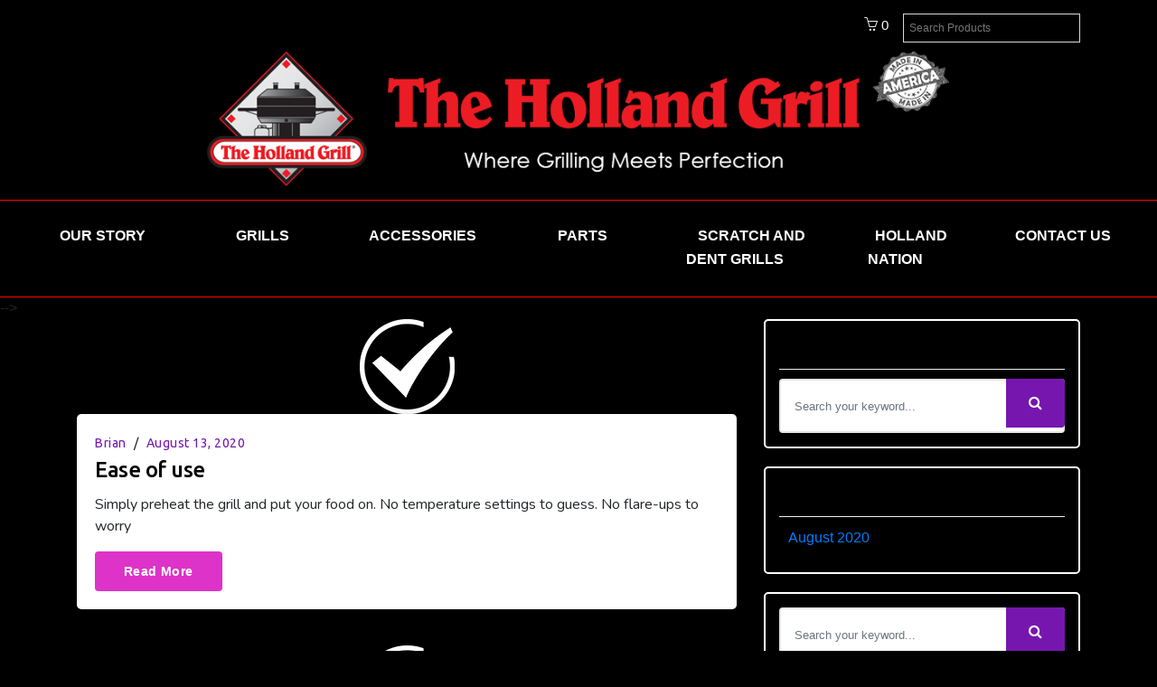

--- FILE ---
content_type: text/html; charset=UTF-8
request_url: https://hollandgrill.com/2020/08/
body_size: 72989
content:
<!DOCTYPE html>
<html lang="en-US">
   <head>
      <meta charset="UTF-8">
      <meta content="width=device-width, initial-scale=1" name="viewport">
      <link rel="shortcut icon" href="https://hollandgrill.com/wp-content/uploads/2020/09/favicon.ico"/>      				<script>document.documentElement.className = document.documentElement.className + ' yes-js js_active js'</script>
			<meta name='robots' content='noindex, follow' />
<script>window._wca = window._wca || [];</script>

	<!-- This site is optimized with the Yoast SEO plugin v26.7 - https://yoast.com/wordpress/plugins/seo/ -->
	<title>August 2020 | Holland Grill</title>
	<meta property="og:locale" content="en_US" />
	<meta property="og:type" content="website" />
	<meta property="og:title" content="August 2020 - Holland Grill" />
	<meta property="og:url" content="https://hollandgrill.com/2020/08/" />
	<meta property="og:site_name" content="Holland Grill" />
	<meta name="twitter:card" content="summary_large_image" />
	<script type="application/ld+json" class="yoast-schema-graph">{"@context":"https://schema.org","@graph":[{"@type":"CollectionPage","@id":"https://hollandgrill.com/2020/08/","url":"https://hollandgrill.com/2020/08/","name":"August 2020 - Holland Grill","isPartOf":{"@id":"https://hollandgrill.com/#website"},"primaryImageOfPage":{"@id":"https://hollandgrill.com/2020/08/#primaryimage"},"image":{"@id":"https://hollandgrill.com/2020/08/#primaryimage"},"thumbnailUrl":"https://i0.wp.com/hollandgrill.com/wp-content/uploads/2020/08/postCheckOne.png?fit=105%2C105&ssl=1","breadcrumb":{"@id":"https://hollandgrill.com/2020/08/#breadcrumb"},"inLanguage":"en-US"},{"@type":"ImageObject","inLanguage":"en-US","@id":"https://hollandgrill.com/2020/08/#primaryimage","url":"https://i0.wp.com/hollandgrill.com/wp-content/uploads/2020/08/postCheckOne.png?fit=105%2C105&ssl=1","contentUrl":"https://i0.wp.com/hollandgrill.com/wp-content/uploads/2020/08/postCheckOne.png?fit=105%2C105&ssl=1","width":105,"height":105},{"@type":"BreadcrumbList","@id":"https://hollandgrill.com/2020/08/#breadcrumb","itemListElement":[{"@type":"ListItem","position":1,"name":"Home","item":"https://hollandgrill.com/"},{"@type":"ListItem","position":2,"name":"Archives for August 2020"}]},{"@type":"WebSite","@id":"https://hollandgrill.com/#website","url":"https://hollandgrill.com/","name":"Holland Grill","description":"Where Grilling Meets Perfection","potentialAction":[{"@type":"SearchAction","target":{"@type":"EntryPoint","urlTemplate":"https://hollandgrill.com/?s={search_term_string}"},"query-input":{"@type":"PropertyValueSpecification","valueRequired":true,"valueName":"search_term_string"}}],"inLanguage":"en-US"}]}</script>
	<!-- / Yoast SEO plugin. -->


<link rel='dns-prefetch' href='//stats.wp.com' />
<link rel='dns-prefetch' href='//fonts.googleapis.com' />
<link rel='preconnect' href='//i0.wp.com' />
<link href='//hb.wpmucdn.com' rel='preconnect' />
<link href='http://fonts.googleapis.com' rel='preconnect' />
<link href='//fonts.gstatic.com' crossorigin='' rel='preconnect' />
<link rel="alternate" type="application/rss+xml" title="Holland Grill &raquo; Feed" href="https://hollandgrill.com/feed/" />
<link rel="alternate" type="application/rss+xml" title="Holland Grill &raquo; Comments Feed" href="https://hollandgrill.com/comments/feed/" />
<style id='wp-img-auto-sizes-contain-inline-css' type='text/css'>
img:is([sizes=auto i],[sizes^="auto," i]){contain-intrinsic-size:3000px 1500px}
/*# sourceURL=wp-img-auto-sizes-contain-inline-css */
</style>
<link rel='stylesheet' id='wdp_cart-summary-css' href='https://hollandgrill.com/wp-content/plugins/advanced-dynamic-pricing-for-woocommerce/BaseVersion/assets/css/cart-summary.css' type='text/css' media='all' />
<link rel='stylesheet' id='berocket_mm_quantity_style-css' href='https://hollandgrill.com/wp-content/plugins/minmax-quantity-for-woocommerce/css/shop.css' type='text/css' media='all' />
<link rel='stylesheet' id='simple-line-icon-css' href='https://hollandgrill.com/wp-content/themes/vapeme/assets/css/simple-line-icons.css' type='text/css' media='all' />
<link rel='stylesheet' id='wp-block-library-css' href='https://hollandgrill.com/wp-includes/css/dist/block-library/style.min.css' type='text/css' media='all' />
<style id='wp-block-paragraph-inline-css' type='text/css'>
.is-small-text{font-size:.875em}.is-regular-text{font-size:1em}.is-large-text{font-size:2.25em}.is-larger-text{font-size:3em}.has-drop-cap:not(:focus):first-letter{float:left;font-size:8.4em;font-style:normal;font-weight:100;line-height:.68;margin:.05em .1em 0 0;text-transform:uppercase}body.rtl .has-drop-cap:not(:focus):first-letter{float:none;margin-left:.1em}p.has-drop-cap.has-background{overflow:hidden}:root :where(p.has-background){padding:1.25em 2.375em}:where(p.has-text-color:not(.has-link-color)) a{color:inherit}p.has-text-align-left[style*="writing-mode:vertical-lr"],p.has-text-align-right[style*="writing-mode:vertical-rl"]{rotate:180deg}
/*# sourceURL=https://hollandgrill.com/wp-includes/blocks/paragraph/style.min.css */
</style>
<style id='global-styles-inline-css' type='text/css'>
:root{--wp--preset--aspect-ratio--square: 1;--wp--preset--aspect-ratio--4-3: 4/3;--wp--preset--aspect-ratio--3-4: 3/4;--wp--preset--aspect-ratio--3-2: 3/2;--wp--preset--aspect-ratio--2-3: 2/3;--wp--preset--aspect-ratio--16-9: 16/9;--wp--preset--aspect-ratio--9-16: 9/16;--wp--preset--color--black: #000000;--wp--preset--color--cyan-bluish-gray: #abb8c3;--wp--preset--color--white: #ffffff;--wp--preset--color--pale-pink: #f78da7;--wp--preset--color--vivid-red: #cf2e2e;--wp--preset--color--luminous-vivid-orange: #ff6900;--wp--preset--color--luminous-vivid-amber: #fcb900;--wp--preset--color--light-green-cyan: #7bdcb5;--wp--preset--color--vivid-green-cyan: #00d084;--wp--preset--color--pale-cyan-blue: #8ed1fc;--wp--preset--color--vivid-cyan-blue: #0693e3;--wp--preset--color--vivid-purple: #9b51e0;--wp--preset--gradient--vivid-cyan-blue-to-vivid-purple: linear-gradient(135deg,rgb(6,147,227) 0%,rgb(155,81,224) 100%);--wp--preset--gradient--light-green-cyan-to-vivid-green-cyan: linear-gradient(135deg,rgb(122,220,180) 0%,rgb(0,208,130) 100%);--wp--preset--gradient--luminous-vivid-amber-to-luminous-vivid-orange: linear-gradient(135deg,rgb(252,185,0) 0%,rgb(255,105,0) 100%);--wp--preset--gradient--luminous-vivid-orange-to-vivid-red: linear-gradient(135deg,rgb(255,105,0) 0%,rgb(207,46,46) 100%);--wp--preset--gradient--very-light-gray-to-cyan-bluish-gray: linear-gradient(135deg,rgb(238,238,238) 0%,rgb(169,184,195) 100%);--wp--preset--gradient--cool-to-warm-spectrum: linear-gradient(135deg,rgb(74,234,220) 0%,rgb(151,120,209) 20%,rgb(207,42,186) 40%,rgb(238,44,130) 60%,rgb(251,105,98) 80%,rgb(254,248,76) 100%);--wp--preset--gradient--blush-light-purple: linear-gradient(135deg,rgb(255,206,236) 0%,rgb(152,150,240) 100%);--wp--preset--gradient--blush-bordeaux: linear-gradient(135deg,rgb(254,205,165) 0%,rgb(254,45,45) 50%,rgb(107,0,62) 100%);--wp--preset--gradient--luminous-dusk: linear-gradient(135deg,rgb(255,203,112) 0%,rgb(199,81,192) 50%,rgb(65,88,208) 100%);--wp--preset--gradient--pale-ocean: linear-gradient(135deg,rgb(255,245,203) 0%,rgb(182,227,212) 50%,rgb(51,167,181) 100%);--wp--preset--gradient--electric-grass: linear-gradient(135deg,rgb(202,248,128) 0%,rgb(113,206,126) 100%);--wp--preset--gradient--midnight: linear-gradient(135deg,rgb(2,3,129) 0%,rgb(40,116,252) 100%);--wp--preset--font-size--small: 13px;--wp--preset--font-size--medium: 20px;--wp--preset--font-size--large: 36px;--wp--preset--font-size--x-large: 42px;--wp--preset--font-family--century-gothic: century-gothic;--wp--preset--spacing--20: 0.44rem;--wp--preset--spacing--30: 0.67rem;--wp--preset--spacing--40: 1rem;--wp--preset--spacing--50: 1.5rem;--wp--preset--spacing--60: 2.25rem;--wp--preset--spacing--70: 3.38rem;--wp--preset--spacing--80: 5.06rem;--wp--preset--shadow--natural: 6px 6px 9px rgba(0, 0, 0, 0.2);--wp--preset--shadow--deep: 12px 12px 50px rgba(0, 0, 0, 0.4);--wp--preset--shadow--sharp: 6px 6px 0px rgba(0, 0, 0, 0.2);--wp--preset--shadow--outlined: 6px 6px 0px -3px rgb(255, 255, 255), 6px 6px rgb(0, 0, 0);--wp--preset--shadow--crisp: 6px 6px 0px rgb(0, 0, 0);}:where(body) { margin: 0; }.wp-site-blocks > .alignleft { float: left; margin-right: 2em; }.wp-site-blocks > .alignright { float: right; margin-left: 2em; }.wp-site-blocks > .aligncenter { justify-content: center; margin-left: auto; margin-right: auto; }:where(.is-layout-flex){gap: 0.5em;}:where(.is-layout-grid){gap: 0.5em;}.is-layout-flow > .alignleft{float: left;margin-inline-start: 0;margin-inline-end: 2em;}.is-layout-flow > .alignright{float: right;margin-inline-start: 2em;margin-inline-end: 0;}.is-layout-flow > .aligncenter{margin-left: auto !important;margin-right: auto !important;}.is-layout-constrained > .alignleft{float: left;margin-inline-start: 0;margin-inline-end: 2em;}.is-layout-constrained > .alignright{float: right;margin-inline-start: 2em;margin-inline-end: 0;}.is-layout-constrained > .aligncenter{margin-left: auto !important;margin-right: auto !important;}.is-layout-constrained > :where(:not(.alignleft):not(.alignright):not(.alignfull)){margin-left: auto !important;margin-right: auto !important;}body .is-layout-flex{display: flex;}.is-layout-flex{flex-wrap: wrap;align-items: center;}.is-layout-flex > :is(*, div){margin: 0;}body .is-layout-grid{display: grid;}.is-layout-grid > :is(*, div){margin: 0;}body{padding-top: 0px;padding-right: 0px;padding-bottom: 0px;padding-left: 0px;}a:where(:not(.wp-element-button)){text-decoration: underline;}:root :where(.wp-element-button, .wp-block-button__link){background-color: #32373c;border-width: 0;color: #fff;font-family: inherit;font-size: inherit;font-style: inherit;font-weight: inherit;letter-spacing: inherit;line-height: inherit;padding-top: calc(0.667em + 2px);padding-right: calc(1.333em + 2px);padding-bottom: calc(0.667em + 2px);padding-left: calc(1.333em + 2px);text-decoration: none;text-transform: inherit;}.has-black-color{color: var(--wp--preset--color--black) !important;}.has-cyan-bluish-gray-color{color: var(--wp--preset--color--cyan-bluish-gray) !important;}.has-white-color{color: var(--wp--preset--color--white) !important;}.has-pale-pink-color{color: var(--wp--preset--color--pale-pink) !important;}.has-vivid-red-color{color: var(--wp--preset--color--vivid-red) !important;}.has-luminous-vivid-orange-color{color: var(--wp--preset--color--luminous-vivid-orange) !important;}.has-luminous-vivid-amber-color{color: var(--wp--preset--color--luminous-vivid-amber) !important;}.has-light-green-cyan-color{color: var(--wp--preset--color--light-green-cyan) !important;}.has-vivid-green-cyan-color{color: var(--wp--preset--color--vivid-green-cyan) !important;}.has-pale-cyan-blue-color{color: var(--wp--preset--color--pale-cyan-blue) !important;}.has-vivid-cyan-blue-color{color: var(--wp--preset--color--vivid-cyan-blue) !important;}.has-vivid-purple-color{color: var(--wp--preset--color--vivid-purple) !important;}.has-black-background-color{background-color: var(--wp--preset--color--black) !important;}.has-cyan-bluish-gray-background-color{background-color: var(--wp--preset--color--cyan-bluish-gray) !important;}.has-white-background-color{background-color: var(--wp--preset--color--white) !important;}.has-pale-pink-background-color{background-color: var(--wp--preset--color--pale-pink) !important;}.has-vivid-red-background-color{background-color: var(--wp--preset--color--vivid-red) !important;}.has-luminous-vivid-orange-background-color{background-color: var(--wp--preset--color--luminous-vivid-orange) !important;}.has-luminous-vivid-amber-background-color{background-color: var(--wp--preset--color--luminous-vivid-amber) !important;}.has-light-green-cyan-background-color{background-color: var(--wp--preset--color--light-green-cyan) !important;}.has-vivid-green-cyan-background-color{background-color: var(--wp--preset--color--vivid-green-cyan) !important;}.has-pale-cyan-blue-background-color{background-color: var(--wp--preset--color--pale-cyan-blue) !important;}.has-vivid-cyan-blue-background-color{background-color: var(--wp--preset--color--vivid-cyan-blue) !important;}.has-vivid-purple-background-color{background-color: var(--wp--preset--color--vivid-purple) !important;}.has-black-border-color{border-color: var(--wp--preset--color--black) !important;}.has-cyan-bluish-gray-border-color{border-color: var(--wp--preset--color--cyan-bluish-gray) !important;}.has-white-border-color{border-color: var(--wp--preset--color--white) !important;}.has-pale-pink-border-color{border-color: var(--wp--preset--color--pale-pink) !important;}.has-vivid-red-border-color{border-color: var(--wp--preset--color--vivid-red) !important;}.has-luminous-vivid-orange-border-color{border-color: var(--wp--preset--color--luminous-vivid-orange) !important;}.has-luminous-vivid-amber-border-color{border-color: var(--wp--preset--color--luminous-vivid-amber) !important;}.has-light-green-cyan-border-color{border-color: var(--wp--preset--color--light-green-cyan) !important;}.has-vivid-green-cyan-border-color{border-color: var(--wp--preset--color--vivid-green-cyan) !important;}.has-pale-cyan-blue-border-color{border-color: var(--wp--preset--color--pale-cyan-blue) !important;}.has-vivid-cyan-blue-border-color{border-color: var(--wp--preset--color--vivid-cyan-blue) !important;}.has-vivid-purple-border-color{border-color: var(--wp--preset--color--vivid-purple) !important;}.has-vivid-cyan-blue-to-vivid-purple-gradient-background{background: var(--wp--preset--gradient--vivid-cyan-blue-to-vivid-purple) !important;}.has-light-green-cyan-to-vivid-green-cyan-gradient-background{background: var(--wp--preset--gradient--light-green-cyan-to-vivid-green-cyan) !important;}.has-luminous-vivid-amber-to-luminous-vivid-orange-gradient-background{background: var(--wp--preset--gradient--luminous-vivid-amber-to-luminous-vivid-orange) !important;}.has-luminous-vivid-orange-to-vivid-red-gradient-background{background: var(--wp--preset--gradient--luminous-vivid-orange-to-vivid-red) !important;}.has-very-light-gray-to-cyan-bluish-gray-gradient-background{background: var(--wp--preset--gradient--very-light-gray-to-cyan-bluish-gray) !important;}.has-cool-to-warm-spectrum-gradient-background{background: var(--wp--preset--gradient--cool-to-warm-spectrum) !important;}.has-blush-light-purple-gradient-background{background: var(--wp--preset--gradient--blush-light-purple) !important;}.has-blush-bordeaux-gradient-background{background: var(--wp--preset--gradient--blush-bordeaux) !important;}.has-luminous-dusk-gradient-background{background: var(--wp--preset--gradient--luminous-dusk) !important;}.has-pale-ocean-gradient-background{background: var(--wp--preset--gradient--pale-ocean) !important;}.has-electric-grass-gradient-background{background: var(--wp--preset--gradient--electric-grass) !important;}.has-midnight-gradient-background{background: var(--wp--preset--gradient--midnight) !important;}.has-small-font-size{font-size: var(--wp--preset--font-size--small) !important;}.has-medium-font-size{font-size: var(--wp--preset--font-size--medium) !important;}.has-large-font-size{font-size: var(--wp--preset--font-size--large) !important;}.has-x-large-font-size{font-size: var(--wp--preset--font-size--x-large) !important;}.has-century-gothic-font-family{font-family: var(--wp--preset--font-family--century-gothic) !important;}
/*# sourceURL=global-styles-inline-css */
</style>

<link rel='stylesheet' id='contact-form-7-css' href='https://hollandgrill.com/wp-content/plugins/contact-form-7/includes/css/styles.css' type='text/css' media='all' />
<link rel='stylesheet' id='hbu-public-style-css' href='https://hollandgrill.com/wp-content/plugins/hero-banner-ultimate/assets/css/hbu-public-style.min.css' type='text/css' media='all' />
<link rel='stylesheet' id='hover-effects-css' href='https://hollandgrill.com/wp-content/plugins/hover-effects/asset/css/hover.css' type='text/css' media='all' />
<link rel='stylesheet' id='image-hover-effects-css-css' href='https://hollandgrill.com/wp-content/plugins/mega-addons-for-visual-composer/css/ihover.css' type='text/css' media='all' />
<link rel='stylesheet' id='style-css-css' href='https://hollandgrill.com/wp-content/plugins/mega-addons-for-visual-composer/css/style.css' type='text/css' media='all' />
<link rel='stylesheet' id='font-awesome-latest-css' href='https://hollandgrill.com/wp-content/plugins/mega-addons-for-visual-composer/css/font-awesome/css/all.css' type='text/css' media='all' />
<link rel='stylesheet' id='simple-banner-style-css' href='https://hollandgrill.com/wp-content/plugins/simple-banner/simple-banner.css' type='text/css' media='all' />
<link rel='stylesheet' id='uaf_client_css-css' href='https://hollandgrill.com/wp-content/uploads/useanyfont/uaf.css' type='text/css' media='all' />
<link rel='stylesheet' id='woocommerce-conditional-product-fees-for-checkout-css' href='https://hollandgrill.com/wp-content/plugins/woo-conditional-product-fees-for-checkout/public/css/woocommerce-conditional-product-fees-for-checkout-public.css' type='text/css' media='all' />
<link rel='stylesheet' id='woocommerce-layout-css' href='https://hollandgrill.com/wp-content/plugins/woocommerce/assets/css/woocommerce-layout.css' type='text/css' media='all' />
<style id='woocommerce-layout-inline-css' type='text/css'>

	.infinite-scroll .woocommerce-pagination {
		display: none;
	}
/*# sourceURL=woocommerce-layout-inline-css */
</style>
<link rel='stylesheet' id='woocommerce-smallscreen-css' href='https://hollandgrill.com/wp-content/plugins/woocommerce/assets/css/woocommerce-smallscreen.css' type='text/css' media='only screen and (max-width: 768px)' />
<link rel='stylesheet' id='woocommerce-general-css' href='https://hollandgrill.com/wp-content/plugins/woocommerce/assets/css/woocommerce.css' type='text/css' media='all' />
<style id='woocommerce-inline-inline-css' type='text/css'>
.woocommerce form .form-row .required { visibility: visible; }
/*# sourceURL=woocommerce-inline-inline-css */
</style>
<link rel='stylesheet' id='aws-style-css' href='https://hollandgrill.com/wp-content/plugins/advanced-woo-search/assets/css/common.min.css' type='text/css' media='all' />
<link rel='stylesheet' id='mc4wp-form-basic-css' href='https://hollandgrill.com/wp-content/plugins/mailchimp-for-wp/assets/css/form-basic.css' type='text/css' media='all' />
<link rel='stylesheet' id='jquery-selectBox-css' href='https://hollandgrill.com/wp-content/plugins/yith-woocommerce-wishlist/assets/css/jquery.selectBox.css' type='text/css' media='all' />
<link rel='stylesheet' id='woocommerce_prettyPhoto_css-css' href='//hollandgrill.com/wp-content/plugins/woocommerce/assets/css/prettyPhoto.css' type='text/css' media='all' />
<link rel='stylesheet' id='yith-wcwl-main-css' href='https://hollandgrill.com/wp-content/plugins/yith-woocommerce-wishlist/assets/css/style.css' type='text/css' media='all' />
<style id='yith-wcwl-main-inline-css' type='text/css'>
 :root { --rounded-corners-radius: 16px; --color-add-to-cart-background: #333333; --color-add-to-cart-text: #FFFFFF; --color-add-to-cart-border: #333333; --color-add-to-cart-background-hover: #4F4F4F; --color-add-to-cart-text-hover: #FFFFFF; --color-add-to-cart-border-hover: #4F4F4F; --add-to-cart-rounded-corners-radius: 16px; --color-button-style-1-background: #333333; --color-button-style-1-text: #FFFFFF; --color-button-style-1-border: #333333; --color-button-style-1-background-hover: #4F4F4F; --color-button-style-1-text-hover: #FFFFFF; --color-button-style-1-border-hover: #4F4F4F; --color-button-style-2-background: #333333; --color-button-style-2-text: #FFFFFF; --color-button-style-2-border: #333333; --color-button-style-2-background-hover: #4F4F4F; --color-button-style-2-text-hover: #FFFFFF; --color-button-style-2-border-hover: #4F4F4F; --color-wishlist-table-background: #FFFFFF; --color-wishlist-table-text: #6d6c6c; --color-wishlist-table-border: #FFFFFF; --color-headers-background: #F4F4F4; --color-share-button-color: #FFFFFF; --color-share-button-color-hover: #FFFFFF; --color-fb-button-background: #39599E; --color-fb-button-background-hover: #595A5A; --color-tw-button-background: #45AFE2; --color-tw-button-background-hover: #595A5A; --color-pr-button-background: #AB2E31; --color-pr-button-background-hover: #595A5A; --color-em-button-background: #FBB102; --color-em-button-background-hover: #595A5A; --color-wa-button-background: #00A901; --color-wa-button-background-hover: #595A5A; --feedback-duration: 3s } 
 :root { --rounded-corners-radius: 16px; --color-add-to-cart-background: #333333; --color-add-to-cart-text: #FFFFFF; --color-add-to-cart-border: #333333; --color-add-to-cart-background-hover: #4F4F4F; --color-add-to-cart-text-hover: #FFFFFF; --color-add-to-cart-border-hover: #4F4F4F; --add-to-cart-rounded-corners-radius: 16px; --color-button-style-1-background: #333333; --color-button-style-1-text: #FFFFFF; --color-button-style-1-border: #333333; --color-button-style-1-background-hover: #4F4F4F; --color-button-style-1-text-hover: #FFFFFF; --color-button-style-1-border-hover: #4F4F4F; --color-button-style-2-background: #333333; --color-button-style-2-text: #FFFFFF; --color-button-style-2-border: #333333; --color-button-style-2-background-hover: #4F4F4F; --color-button-style-2-text-hover: #FFFFFF; --color-button-style-2-border-hover: #4F4F4F; --color-wishlist-table-background: #FFFFFF; --color-wishlist-table-text: #6d6c6c; --color-wishlist-table-border: #FFFFFF; --color-headers-background: #F4F4F4; --color-share-button-color: #FFFFFF; --color-share-button-color-hover: #FFFFFF; --color-fb-button-background: #39599E; --color-fb-button-background-hover: #595A5A; --color-tw-button-background: #45AFE2; --color-tw-button-background-hover: #595A5A; --color-pr-button-background: #AB2E31; --color-pr-button-background-hover: #595A5A; --color-em-button-background: #FBB102; --color-em-button-background-hover: #595A5A; --color-wa-button-background: #00A901; --color-wa-button-background-hover: #595A5A; --feedback-duration: 3s } 
/*# sourceURL=yith-wcwl-main-inline-css */
</style>
<link rel='stylesheet' id='parent-style-css' href='https://hollandgrill.com/wp-content/themes/vapeme/style.css' type='text/css' media='all' />
<link rel='stylesheet' id='bootstrap-css' href='https://hollandgrill.com/wp-content/themes/vapeme/assets/css/bootstrap.min.css' type='text/css' media='all' />
<link rel='stylesheet' id='fontawesome-min-css' href='https://hollandgrill.com/wp-content/themes/vapeme/assets/css/fontawesome.min.css' type='text/css' media='all' />
<link rel='stylesheet' id='font-4-min-css' href='https://hollandgrill.com/wp-content/themes/vapeme/assets/css/font-4.min.css' type='text/css' media='all' />
<link rel='stylesheet' id='simpleline-icon-css' href='https://hollandgrill.com/wp-content/themes/vapeme/assets/css/simple-line-icons.css' type='text/css' media='all' />
<link rel='stylesheet' id='magnific-popup-css' href='https://hollandgrill.com/wp-content/themes/vapeme/assets/css/magnific-popup.css' type='text/css' media='all' />
<link rel='stylesheet' id='rangeslider-css' href='https://hollandgrill.com/wp-content/themes/vapeme/assets/css/ion.rangeSlider.min.css' type='text/css' media='all' />
<link rel='stylesheet' id='perfect-scrollbar-css' href='https://hollandgrill.com/wp-content/themes/vapeme/assets/css/perfect-scrollbar.css' type='text/css' media='all' />
<link rel='stylesheet' id='animate-css' href='https://hollandgrill.com/wp-content/themes/vapeme/assets/css/animate.css' type='text/css' media='all' />
<link rel='stylesheet' id='slick-css' href='https://hollandgrill.com/wp-content/themes/vapeme/assets/css/slick.min.css' type='text/css' media='all' />
<link rel='stylesheet' id='slick-theme-css' href='https://hollandgrill.com/wp-content/themes/vapeme/assets/css/slick-theme.css' type='text/css' media='all' />
<link rel='stylesheet' id='nice-select-css' href='https://hollandgrill.com/wp-content/themes/vapeme/assets/css/nice-select.css' type='text/css' media='all' />
<link rel='stylesheet' id='baugette-box-css' href='https://hollandgrill.com/wp-content/themes/vapeme/assets/css/baguetteBox.min.css' type='text/css' media='all' />
<link rel='stylesheet' id='vapeme-style-css' href='https://hollandgrill.com/wp-content/themes/vapeme-child/style.css' type='text/css' media='all' />
<link rel='stylesheet' id='vapeme-woocommerce-css' href='https://hollandgrill.com/wp-content/themes/vapeme/css/woocommerce.css' type='text/css' media='all' />
<link rel='stylesheet' id='vapeme-stylesheet-css' href='https://hollandgrill.com/wp-content/themes/vapeme/css/main.css' type='text/css' media='all' />
<style id='vapeme-stylesheet-inline-css' type='text/css'>
/*------theme style option start --------*//*--- Start Main Color ----*//*----- Main Border color css -----*//*------- Woocommerce css ----------*/.inner-page-banner{padding: 125px 0 !important;}/*------ Content Size -------*/
/*# sourceURL=vapeme-stylesheet-inline-css */
</style>
<link rel='stylesheet' id='vapeme-google-fonts-css' href='https://fonts.googleapis.com/css?family=Ubuntu%3A300%2C400%2C500%2C700%7CNunito%3A300%2C400%2C600%2C700%2C800%2C900&#038;subset=latin' type='text/css' media='all' />
<link rel='stylesheet' id='wdp_pricing-table-css' href='https://hollandgrill.com/wp-content/plugins/advanced-dynamic-pricing-for-woocommerce/BaseVersion/assets/css/pricing-table.css' type='text/css' media='all' />
<link rel='stylesheet' id='wdp_deals-table-css' href='https://hollandgrill.com/wp-content/plugins/advanced-dynamic-pricing-for-woocommerce/BaseVersion/assets/css/deals-table.css' type='text/css' media='all' />
<script type="text/javascript" src="https://hollandgrill.com/wp-includes/js/jquery/jquery.min.js" id="jquery-core-js"></script>
<script type="text/javascript" src="https://hollandgrill.com/wp-includes/js/jquery/jquery-migrate.min.js" id="jquery-migrate-js"></script>
<script type="text/javascript" id="ajax-login-script-js-extra">
/* <![CDATA[ */
var ajax_login_object = {"ajaxurl":"https://hollandgrill.com/wp-admin/admin-ajax.php","redirecturl":"https://hollandgrill.com/blog","loadingmessage":"Sending user info, please wait..."};
//# sourceURL=ajax-login-script-js-extra
/* ]]> */
</script>
<script type="text/javascript" src="https://hollandgrill.com/wp-content/themes/vapeme/assets/js/ajax-login-register.js" id="ajax-login-script-js"></script>
<script type="text/javascript" src="https://hollandgrill.com/wp-content/plugins/minmax-quantity-for-woocommerce/js/frontend.js" id="berocket-front-cart-js-js"></script>
<script type="text/javascript" id="simple-banner-script-js-before">
/* <![CDATA[ */
const simpleBannerScriptParams = {"pro_version_enabled":"","debug_mode":false,"id":2039,"version":"3.2.0","banner_params":[{"hide_simple_banner":"yes","simple_banner_prepend_element":false,"simple_banner_position":"static","header_margin":"","header_padding":"","wp_body_open_enabled":false,"wp_body_open":true,"simple_banner_z_index":false,"simple_banner_text":"<a href=\"https:\/\/hollandgrill.com\/product\/bha3015-carolina-seasoning\/\">CAROLINA SEASONING IS BACK!<\/a>","disabled_on_current_page":false,"disabled_pages_array":[],"is_current_page_a_post":true,"disabled_on_posts":"","simple_banner_disabled_page_paths":false,"simple_banner_font_size":"30","simple_banner_color":"#ffffff","simple_banner_text_color":"#df0e28","simple_banner_link_color":"#df0e28","simple_banner_close_color":"","simple_banner_custom_css":"","simple_banner_scrolling_custom_css":"","simple_banner_text_custom_css":"","simple_banner_button_css":"","site_custom_css":"","keep_site_custom_css":"","site_custom_js":"","keep_site_custom_js":"","close_button_enabled":"","close_button_expiration":"","close_button_cookie_set":false,"current_date":{"date":"2026-01-15 22:41:47.818115","timezone_type":3,"timezone":"UTC"},"start_date":{"date":"2026-01-15 22:41:47.818119","timezone_type":3,"timezone":"UTC"},"end_date":{"date":"2026-01-15 22:41:47.818120","timezone_type":3,"timezone":"UTC"},"simple_banner_start_after_date":false,"simple_banner_remove_after_date":false,"simple_banner_insert_inside_element":false}]}
//# sourceURL=simple-banner-script-js-before
/* ]]> */
</script>
<script type="text/javascript" src="https://hollandgrill.com/wp-content/plugins/simple-banner/simple-banner.js" id="simple-banner-script-js"></script>
<script type="text/javascript" src="https://hollandgrill.com/wp-content/plugins/woocommerce/assets/js/jquery-tiptip/jquery.tipTip.min.js" id="jquery-tiptip-js"></script>
<script type="text/javascript" id="woocommerce-conditional-product-fees-for-checkout-js-extra">
/* <![CDATA[ */
var wcpfc_public_vars = {"fee_tooltip_data":[]};
//# sourceURL=woocommerce-conditional-product-fees-for-checkout-js-extra
/* ]]> */
</script>
<script type="text/javascript" src="https://hollandgrill.com/wp-content/plugins/woo-conditional-product-fees-for-checkout/public/js/woocommerce-conditional-product-fees-for-checkout-public.js" id="woocommerce-conditional-product-fees-for-checkout-js"></script>
<script type="text/javascript" src="https://hollandgrill.com/wp-content/plugins/woocommerce/assets/js/jquery-blockui/jquery.blockUI.min.js" id="wc-jquery-blockui-js" data-wp-strategy="defer"></script>
<script type="text/javascript" id="wc-add-to-cart-js-extra">
/* <![CDATA[ */
var wc_add_to_cart_params = {"ajax_url":"/wp-admin/admin-ajax.php","wc_ajax_url":"/?wc-ajax=%%endpoint%%","i18n_view_cart":"View cart","cart_url":"https://hollandgrill.com/cart/","is_cart":"","cart_redirect_after_add":"yes"};
//# sourceURL=wc-add-to-cart-js-extra
/* ]]> */
</script>
<script type="text/javascript" src="https://hollandgrill.com/wp-content/plugins/woocommerce/assets/js/frontend/add-to-cart.min.js" id="wc-add-to-cart-js" data-wp-strategy="defer"></script>
<script type="text/javascript" src="https://hollandgrill.com/wp-content/plugins/woocommerce/assets/js/js-cookie/js.cookie.min.js" id="wc-js-cookie-js" defer="defer" data-wp-strategy="defer"></script>
<script type="text/javascript" id="woocommerce-js-extra">
/* <![CDATA[ */
var woocommerce_params = {"ajax_url":"/wp-admin/admin-ajax.php","wc_ajax_url":"/?wc-ajax=%%endpoint%%","i18n_password_show":"Show password","i18n_password_hide":"Hide password"};
//# sourceURL=woocommerce-js-extra
/* ]]> */
</script>
<script type="text/javascript" src="https://hollandgrill.com/wp-content/plugins/woocommerce/assets/js/frontend/woocommerce.min.js" id="woocommerce-js" defer="defer" data-wp-strategy="defer"></script>
<script type="text/javascript" src="https://hollandgrill.com/wp-content/plugins/js_composer/assets/js/vendors/woocommerce-add-to-cart.js" id="vc_woocommerce-add-to-cart-js-js"></script>
<script type="text/javascript" id="WCPAY_ASSETS-js-extra">
/* <![CDATA[ */
var wcpayAssets = {"url":"https://hollandgrill.com/wp-content/plugins/woocommerce-payments/dist/"};
//# sourceURL=WCPAY_ASSETS-js-extra
/* ]]> */
</script>
<script type="text/javascript" src="https://stats.wp.com/s-202603.js" id="woocommerce-analytics-js" defer="defer" data-wp-strategy="defer"></script>
<script type="text/javascript" id="vb_reg_script-js-extra">
/* <![CDATA[ */
var vb_reg_vars = {"vb_ajax_url":"https://hollandgrill.com/wp-admin/admin-ajax.php","redirecturl":"https://hollandgrill.com/"};
//# sourceURL=vb_reg_script-js-extra
/* ]]> */
</script>
<script type="text/javascript" src="https://hollandgrill.com/wp-content/themes/vapeme/assets/js/ajax-login-register.js" id="vb_reg_script-js"></script>
<script></script><link rel="https://api.w.org/" href="https://hollandgrill.com/wp-json/" /><link rel="EditURI" type="application/rsd+xml" title="RSD" href="https://hollandgrill.com/xmlrpc.php?rsd" />
<meta name="generator" content="WordPress 6.9" />
<meta name="generator" content="WooCommerce 10.4.3" />
<meta name="generator" content="Redux 4.5.10" /><style></style><style id="simple-banner-hide" type="text/css">.simple-banner{display:none;}</style><style id="simple-banner-position" type="text/css">.simple-banner{position:static;}</style><style id="simple-banner-font-size" type="text/css">.simple-banner .simple-banner-text{font-size:30;}</style><style id="simple-banner-background-color" type="text/css">.simple-banner{background:#ffffff;}</style><style id="simple-banner-text-color" type="text/css">.simple-banner .simple-banner-text{color:#df0e28;}</style><style id="simple-banner-link-color" type="text/css">.simple-banner .simple-banner-text a{color:#df0e28;}</style><style id="simple-banner-z-index" type="text/css">.simple-banner{z-index: 99999;}</style><style id="simple-banner-site-custom-css-dummy" type="text/css"></style><script id="simple-banner-site-custom-js-dummy" type="text/javascript"></script>	<style>img#wpstats{display:none}</style>
		    <link rel="preload" href="https://www.hollandgrill.com/wp-content/themes/vapeme/assets/css/fonts/Simple-Line-Icons.woff2?v=2.4.0" as="font" crossorigin="anonymous">
    <link rel="preload" href="https://www.hollandgrill.com/wp-content/themes/vapeme/assets/fonts/fontawesome-webfont.woff2?v=4.7.0" as="font" crossorigin="anonymous">
    <link rel="preload" href="https://www.hollandgrill.com/wp-content/themes/vapeme/assets/webfonts/fa-regular-400.woff2" as="font" crossorigin="anonymous">
    	<noscript><style>.woocommerce-product-gallery{ opacity: 1 !important; }</style></noscript>
	<!-- SEO meta tags powered by SmartCrawl https://wpmudev.com/project/smartcrawl-wordpress-seo/ -->
<script type="application/ld+json">{"@context":"https:\/\/schema.org","@graph":[{"@type":"Organization","@id":"https:\/\/hollandgrill.com\/#schema-publishing-organization","url":"https:\/\/hollandgrill.com","name":"Holland Grill"},{"@type":"WebSite","@id":"https:\/\/hollandgrill.com\/#schema-website","url":"https:\/\/hollandgrill.com","name":"Holland Grill","encoding":"UTF-8","potentialAction":{"@type":"SearchAction","target":"https:\/\/hollandgrill.com\/search\/{search_term_string}\/","query-input":"required name=search_term_string"}},{"@type":"CollectionPage","@id":"https:\/\/hollandgrill.com\/2020\/08\/#schema-webpage","isPartOf":{"@id":"https:\/\/hollandgrill.com\/#schema-website"},"publisher":{"@id":"https:\/\/hollandgrill.com\/#schema-publishing-organization"},"url":"https:\/\/hollandgrill.com\/2020\/08\/","mainEntity":{"@type":"ItemList","itemListElement":[{"@type":"ListItem","position":"1","url":"https:\/\/hollandgrill.com\/ease-of-use\/"},{"@type":"ListItem","position":"2","url":"https:\/\/hollandgrill.com\/durability\/"},{"@type":"ListItem","position":"3","url":"https:\/\/hollandgrill.com\/food-quality\/"},{"@type":"ListItem","position":"4","url":"https:\/\/hollandgrill.com\/performance\/"}]}},{"@type":"BreadcrumbList","@id":"https:\/\/hollandgrill.com\/2020\/08?year=2020&monthnum=08\/#breadcrumb","itemListElement":[{"@type":"ListItem","position":1,"name":"Home","item":"https:\/\/hollandgrill.com"},{"@type":"ListItem","position":2,"name":"Archive for August 2020"}]}]}</script>
<!-- /SEO -->
        <style type="text/css">
            .wdp_bulk_table_content .wdp_pricing_table_caption { color: #6d6d6d ! important} .wdp_bulk_table_content table thead td { color: #6d6d6d ! important} .wdp_bulk_table_content table thead td { background-color: #efefef ! important} .wdp_bulk_table_content table thead td { higlight_background_color-color: #efefef ! important} .wdp_bulk_table_content table thead td { higlight_text_color: #6d6d6d ! important} .wdp_bulk_table_content table tbody td { color: #6d6d6d ! important} .wdp_bulk_table_content table tbody td { background-color: #ffffff ! important} .wdp_bulk_table_content .wdp_pricing_table_footer { color: #6d6d6d ! important}        </style>
        <meta name="generator" content="Powered by WPBakery Page Builder - drag and drop page builder for WordPress."/>
<style class='wp-fonts-local' type='text/css'>
@font-face{font-family:century-gothic;font-style:normal;font-weight:400;font-display:fallback;src:url('https://hollandgrill.com/wp-content/uploads/useanyfont/7916Century-Gothic.woff2') format('woff2');}
</style>
    <style>

        #header{
    /*min-height: 150px;*/
}				
.wd-top-nav
{
    /*min-height:150px;*/
}		
.wd-shop-section{
    background-color:#fff;
}
body{
    background-color:#000!important;
}
.yikes-easy-mc-form .field-no-label, .yikes-easy-mc-form label
{
    color: #fff;
}
.yikes-easy-mc-form .yikes-easy-mc-submit-button.admin-logged-in
{
    border:solid 1px #fff;
    background: #fff !important;
    color: #333;
}
.follow_us a:hover{
    color: #ec1c24 !important;
}
.product-label-info{
    display:none !important;
}
#menu-main-menu .current-menu-item a {
    color: red !important;
}
/*.side-cart{
    display: none !important;
}*/
.main-navigation .side-cart &gt; ul &gt; li &gt; a &gt; i{
    color:#fff !important;
}
.customNav{
    width: 100% !important;
}
.customHomeGrid h4{
    color:#ec1c24!important;
    text-transform:uppercase !important;
}
.main-navigation .nav {
  width: 100% !important;
}
.main-navigation .nav nav {
  width: 100% !important;
}
#menu-main-menu .menu-item {
  width: 20% !important;
}
#menu-main-menu .menu-item a{
    color:#fff;
    text-transform: uppercase;
}
header.main-nav.fixed
{
    background-color:#000 !important;
}
.footer_widget{
    color:#fff !important;
}
.footer_widget a{
    color:#fff !important;
}
.footer_widget h4{
    color:#fff !important;
}
.main-nav{
    border-bottom:solid 1px red;
    border-top:solid 1px red;
    clear:both !important;
}
#nav-toggle-label{
    background-color:#fff !important;
}		
.footer-copyright-text
{
    color:#ffF !important;
}

#menu-main-menu .sub-menu li a {
  color: #000 !important;
}
#menu-main-menu .sub-menu .menu-item {
  width: 100% !important;
}
#menu-main-menu .sub-menu li a:hover{
  color:#fff !important;
}	

#hgLogoTitle {
  float: left;
  padding-left: 89px;
  padding-top: 20px;
}
.logo {
  float: left;
}
#hgLogoTitle h1 {
  color: red;
  font-size: 3.5em;
  text-align: center;
  margin-bottom: 8px;
}
#hgLogoTitle h4 {
  color: #fff;
  font-size: 15px;
  text-align: center;
}
.wd-header-left {
  width: 74% !important;
  align-content: center;
  margin: 0px auto;
}		
#menu-main-menu .menu-item a:hover{
    color: red !important;
    font-weight: bolder;
}				
.wd-shop-details-title-wrapper span.wd-product-tag{
    display:none;
}
.wd-shop-product-title h3{
    line-height:initial;
}
    </style>

    <noscript><style> .wpb_animate_when_almost_visible { opacity: 1; }</style></noscript>      <link rel="stylesheet" href="https://use.typekit.net/beh0yvi.css">
   <link rel='stylesheet' id='wc-blocks-style-css' href='https://hollandgrill.com/wp-content/plugins/woocommerce/assets/client/blocks/wc-blocks.css' type='text/css' media='all' />
</head>
   <body class="archive date wp-embed-responsive wp-theme-vapeme wp-child-theme-vapeme-child vapeme-main theme-vapeme woocommerce-no-js wpb-js-composer js-comp-ver-8.0.1 vc_responsive">
      <!--<div class="top-header-text"><p>Due to the recent hurricane Helene, we are experiencing delays in shipping out orders. We should be back online next week. We appreciate your patience.</p></div>-->
   <style>
      .top-header-text {
        display:flex;
        align-items:center;
        justify-content:center;
        text-align:center;
        background-color:#ec1c24;
        color:#fff;
        padding:10px 20px;
        font-size:24px;
        font-family:"elza-text";
        font-weight:400;
      }

      p:last-child {
        margin-bottom:0;
      }
   </style>
      <div class="wd-top-nav">
       <div class="container">
           <div class="side-cart text-right">
               <ul>
                                          <li>
                           <!--<a href="https://hollandgrill.com/cart/">-->
                           <a href="/tmp/cart">
                               <i class="sl icon-basket"></i>
                               <span class="cart-item">0</span>
                           </a>
                       </li>
                                  </ul>
                              <div class="aws-container" data-url="/?wc-ajax=aws_action" data-siteurl="https://hollandgrill.com" data-lang="" data-show-loader="true" data-show-more="true" data-show-page="true" data-ajax-search="true" data-show-clear="true" data-mobile-screen="false" data-use-analytics="false" data-min-chars="3" data-buttons-order="1" data-timeout="300" data-is-mobile="false" data-page-id="0" data-tax="" ><form class="aws-search-form" action="https://hollandgrill.com/" method="get" role="search" ><div class="aws-wrapper"><label class="aws-search-label" for="69696d2bd7cbc">Search Products</label><input type="search" name="s" id="69696d2bd7cbc" value="" class="aws-search-field" placeholder="Search Products" autocomplete="off" /><input type="hidden" name="post_type" value="product"><input type="hidden" name="type_aws" value="true"><div class="aws-search-clear"><span>×</span></div><div class="aws-loader"></div></div></form></div>
           </div>
         <div class="wd-header-top-inner">
           <div class="wd-header-left">
             <div class="logo">
                <a href="https://hollandgrill.com/">
                                <img src="https://hollandgrill.com/wp-content/uploads/2020/09/hollandGrillBannerV3-1.png" alt="Holland Grill"/>
                             </a>
             </div>
             <!--<div id="hgLogoTitle">
               <img src="http://134.209.38.241/wp-content/uploads/2020/08/HGSubLogo-copy.png"/>
             </div>-->
                      </div>
           <div class="wd-header-right">
             <div class="wd-user-cart">
               <ul>
                                </ul>
             </div>
           </div>
         </div>
       </div>
     </div>
            <header class="main-nav">

         <div class="container-fluid">
             <!--<div class="row" id="fixedCartRow">
                 <div class="custom_static_menu text-right">
                     <ul>
                         <li>
                             <a href="/tmp/cart">
                                 <i class="sl icon-basket"></i>
                                 <span class="cart-item">0</span>
                             </a>
                         </li>
                     </ul>
                 </div>

             </div>
             <div class="row" id="fixedLogoRow">
                 <div class="col-md-12 text-center">
                     <img class="img-fluid" src="https://www.hollandgrill.com/tmp/wp-content/uploads/2020/09/hollandGrillBannerV3-1.png" alt="Holland Grill"/>
                 </div>
             </div>-->
            <div class="row" id="mainNAvMenu">
               <div class="col-md-12">
                  <div class="main-navigation">

                     <!--<div class="nav">-->
                       <div class="customNav">
                        <nav>
                           <ul id="menu-main-menu" class="menu"><li id="menu-item-2067" class="menu-item menu-item-type-post_type menu-item-object-page menu-item-2067"><a href="https://hollandgrill.com/our-story/">Our Story</a></li>
<li id="menu-item-2066" class="menu-item menu-item-type-post_type menu-item-object-page menu-item-2066"><a href="https://hollandgrill.com/grills/">Grills</a></li>
<li id="menu-item-2064" class="menu-item menu-item-type-post_type menu-item-object-page menu-item-2064"><a href="https://hollandgrill.com/accessories/">Accessories</a></li>
<li id="menu-item-2065" class="menu-item menu-item-type-post_type menu-item-object-page menu-item-2065"><a href="https://hollandgrill.com/parts/">Parts</a></li>
<li id="menu-item-11087" class="menu-item menu-item-type-post_type menu-item-object-page menu-item-11087"><a href="https://hollandgrill.com/scratch-and-dent/">Scratch and Dent Grills</a></li>
<li id="menu-item-2301" class="menu-item menu-item-type-custom menu-item-object-custom menu-item-2301"><a target="_blank" href="https://www.facebook.com/groups/120339631917390/">HOLLAND NATION</a></li>
<li id="menu-item-1708" class="menu-item menu-item-type-post_type menu-item-object-page menu-item-1708"><a href="https://hollandgrill.com/contact-us/">Contact Us</a></li>
</ul>                        </nav>
                     </div>

                      <div id="nav-toggle-label">
                          <div id="mobile_nav_menu_word" style="position: absolute; padding-left: 35px; color: #fff">Menu</div>
                          <div id="hamburger">
                              <span></span>
                              <span></span>
                              <span></span>
                          </div>
                          <div id="cross">
                              <span></span>
                              <span></span>
                          </div>
                      </div>

                     <div class="mobile-navigation">
                     <div class="mobile-logo">
                         <a href="https://hollandgrill.com/">
                                                <img src="https://hollandgrill.com/wp-content/uploads/2020/08/HGLogo.png" alt="Holland Grill"/>
                                             </a>
                        <div id="nav-toggle-label2">
                          <div id="cross2">
                             <span></span>
                             <span></span>
                          </div>
                       </div>
                      </div>
                          <div id="cssmenu" class="menu-mobile-menu-container"><ul id="menu-mobile-menu" class="wd-menu pop-scroll ps"><li id="menu-item-2071" class="menu-item menu-item-type-post_type menu-item-object-page"><a href="https://hollandgrill.com/our-story/"><span>Our Story</span></a></li>
<li id="menu-item-2070" class="menu-item menu-item-type-post_type menu-item-object-page"><a href="https://hollandgrill.com/grills/"><span>Grills</span></a></li>
<li id="menu-item-2069" class="menu-item menu-item-type-post_type menu-item-object-page"><a href="https://hollandgrill.com/parts/"><span>Parts</span></a></li>
<li id="menu-item-2068" class="menu-item menu-item-type-post_type menu-item-object-page"><a href="https://hollandgrill.com/accessories/"><span>Accessories</span></a></li>
<li id="menu-item-11086" class="menu-item menu-item-type-post_type menu-item-object-page"><a href="https://hollandgrill.com/scratch-and-dent/"><span>Scratch and Dent</span></a></li>
<li id="menu-item-5194" class="menu-item menu-item-type-custom menu-item-object-custom"><a href="https://www.facebook.com/groups/120339631917390/"><span>HOLLAND NATION</span></a></li>
<li id="menu-item-1710" class="menu-item menu-item-type-post_type menu-item-object-page"><a href="https://hollandgrill.com/contact-us/"><span>Contact Us</span></a></li>
</ul></div>                     </div>
                  </div>
               </div>
            </div>
         </div>
               </header>
      <!-- Header Section -->
<!-- Inner-Intro -->
<!--<div id="inner_header" class="inner-page-banner" style="">
   <div class="container">
      <div class="inner_intro text-center">
        <h1>
          August 2020 | Holland Grill         </h1>
                  <div class="breadcrumb">
            <ul class="pagination-inner"><li class="breadcrumb-item"><a href="https://hollandgrill.com/">Home</a></li><li class="breadcrumb-item"><a href="https://hollandgrill.com/2020/">2020</a></li><li class="breadcrumb-item active" aria-current="page">August</li></ul><!-- .breadcrumbs -->         </div>
                  
      </div>
   </div>
</div>-->
<!-- END / Inner Intro -->

    <div class="wd-section">

        <!-- Latest Posts -->

        <div class="container">


            <div class="row">


                
                <div class="col-lg-8">

                    <div class="row">

                        <div class="col-12 col-lg-12">
   <article id="post-2039" class="post_wrap post-2039 post type-post status-publish format-standard has-post-thumbnail hentry category-uncategorized">
   
            <div class="post_img">
         <a href="https://hollandgrill.com/ease-of-use/">
         <img width="105" height="105" src="https://i0.wp.com/hollandgrill.com/wp-content/uploads/2020/08/postCheckOne.png?resize=105%2C105&amp;ssl=1" class=" wp-post-image" alt="" decoding="async" srcset="https://i0.wp.com/hollandgrill.com/wp-content/uploads/2020/08/postCheckOne.png?w=105&amp;ssl=1 105w, https://i0.wp.com/hollandgrill.com/wp-content/uploads/2020/08/postCheckOne.png?resize=100%2C100&amp;ssl=1 100w" sizes="(max-width: 105px) 100vw, 105px" />         </a>
      </div>
            <div class="post-info">
               <div class="post_meta">
            <span><a href="https://hollandgrill.com/author/brian/">Brian</a></span>
            <span><a href="https://hollandgrill.com/2020/08/13/">August 13, 2020</a></span>
         </div>
         <h2 class="post-title"><a href="https://hollandgrill.com/ease-of-use/">Ease of use</a></h2>
         <p class="post-excerpt">Simply preheat the grill and put your food on. No temperature settings to guess. No flare-ups to worry</p>
         <div class="wd-blog-bottom-meta">
            <div class="wd-author-meta">
               <div class="wd-post_date">
                  <a href="https://hollandgrill.com/ease-of-use/" class="btn wd-btn-round-2">Read More</a>
               </div>
            </div>
         </div>
      </div>
   </article>
</div>
<div class="col-12 col-lg-12">
   <article id="post-2037" class="post_wrap post-2037 post type-post status-publish format-standard has-post-thumbnail hentry category-uncategorized">
   
            <div class="post_img">
         <a href="https://hollandgrill.com/durability/">
         <img width="105" height="105" src="https://i0.wp.com/hollandgrill.com/wp-content/uploads/2020/08/postCheckOne.png?resize=105%2C105&amp;ssl=1" class=" wp-post-image" alt="" decoding="async" srcset="https://i0.wp.com/hollandgrill.com/wp-content/uploads/2020/08/postCheckOne.png?w=105&amp;ssl=1 105w, https://i0.wp.com/hollandgrill.com/wp-content/uploads/2020/08/postCheckOne.png?resize=100%2C100&amp;ssl=1 100w" sizes="(max-width: 105px) 100vw, 105px" />         </a>
      </div>
            <div class="post-info">
               <div class="post_meta">
            <span><a href="https://hollandgrill.com/author/brian/">Brian</a></span>
            <span><a href="https://hollandgrill.com/2020/08/13/">August 13, 2020</a></span>
         </div>
         <h2 class="post-title"><a href="https://hollandgrill.com/durability/">Durability</a></h2>
         <p class="post-excerpt">All Holland Grills are constructed of heavy-duty, powder-coated steel or thick-gauged stainless that’s built to last. They are</p>
         <div class="wd-blog-bottom-meta">
            <div class="wd-author-meta">
               <div class="wd-post_date">
                  <a href="https://hollandgrill.com/durability/" class="btn wd-btn-round-2">Read More</a>
               </div>
            </div>
         </div>
      </div>
   </article>
</div>
<div class="col-12 col-lg-12">
   <article id="post-2035" class="post_wrap post-2035 post type-post status-publish format-standard has-post-thumbnail hentry category-uncategorized">
   
            <div class="post_img">
         <a href="https://hollandgrill.com/food-quality/">
         <img width="105" height="105" src="https://i0.wp.com/hollandgrill.com/wp-content/uploads/2020/08/postCheckOne.png?resize=105%2C105&amp;ssl=1" class=" wp-post-image" alt="" decoding="async" srcset="https://i0.wp.com/hollandgrill.com/wp-content/uploads/2020/08/postCheckOne.png?w=105&amp;ssl=1 105w, https://i0.wp.com/hollandgrill.com/wp-content/uploads/2020/08/postCheckOne.png?resize=100%2C100&amp;ssl=1 100w" sizes="(max-width: 105px) 100vw, 105px" />         </a>
      </div>
            <div class="post-info">
               <div class="post_meta">
            <span><a href="https://hollandgrill.com/author/brian/">Brian</a></span>
            <span><a href="https://hollandgrill.com/2020/08/13/">August 13, 2020</a></span>
         </div>
         <h2 class="post-title"><a href="https://hollandgrill.com/food-quality/">Food</a></h2>
         <p class="post-excerpt">No grill can match the quality of Holland-grilled food. Because of our unique cooking system, food will retain</p>
         <div class="wd-blog-bottom-meta">
            <div class="wd-author-meta">
               <div class="wd-post_date">
                  <a href="https://hollandgrill.com/food-quality/" class="btn wd-btn-round-2">Read More</a>
               </div>
            </div>
         </div>
      </div>
   </article>
</div>
<div class="col-12 col-lg-12">
   <article id="post-2032" class="post_wrap post-2032 post type-post status-publish format-standard has-post-thumbnail hentry category-uncategorized">
   
            <div class="post_img">
         <a href="https://hollandgrill.com/performance/">
         <img width="105" height="105" src="https://i0.wp.com/hollandgrill.com/wp-content/uploads/2020/08/postCheckOne.png?resize=105%2C105&amp;ssl=1" class=" wp-post-image" alt="" decoding="async" loading="lazy" srcset="https://i0.wp.com/hollandgrill.com/wp-content/uploads/2020/08/postCheckOne.png?w=105&amp;ssl=1 105w, https://i0.wp.com/hollandgrill.com/wp-content/uploads/2020/08/postCheckOne.png?resize=100%2C100&amp;ssl=1 100w" sizes="auto, (max-width: 105px) 100vw, 105px" />         </a>
      </div>
            <div class="post-info">
               <div class="post_meta">
            <span><a href="https://hollandgrill.com/author/brian/">Brian</a></span>
            <span><a href="https://hollandgrill.com/2020/08/13/">August 13, 2020</a></span>
         </div>
         <h2 class="post-title"><a href="https://hollandgrill.com/performance/">Performance</a></h2>
         <p class="post-excerpt">The Holland Grill is the most versatile grill on the market today. Besides grilling juicy steaks, chicken and</p>
         <div class="wd-blog-bottom-meta">
            <div class="wd-author-meta">
               <div class="wd-post_date">
                  <a href="https://hollandgrill.com/performance/" class="btn wd-btn-round-2">Read More</a>
               </div>
            </div>
         </div>
      </div>
   </article>
</div>

                    </div>

                    
                </div>


                
    <div class="col-12 col-lg-4">

        <div class="sidebar">

            <div id="search-1" class="widget widget_search"><h4 class="widget-title">Search</h4><form action="https://hollandgrill.com/" method="get" class="relative">

    <input type="search" value="" class="form-control"
           placeholder="Search your keyword..." name="s" required>

    <button type="submit" class="search_btn"><i class="fa fa-search"></i></button>

</form>

           </div><div id="archives-1" class="widget widget_archive"><h4 class="widget-title">Archives</h4>
			<ul>
					<li><a href='https://hollandgrill.com/2020/08/' aria-current="page">August 2020</a></li>
			</ul>

			</div><div id="search-3" class="widget widget_search"><form action="https://hollandgrill.com/" method="get" class="relative">

    <input type="search" value="" class="form-control"
           placeholder="Search your keyword..." name="s" required>

    <button type="submit" class="search_btn"><i class="fa fa-search"></i></button>

</form>

           </div><div id="categories-3" class="widget widget_categories"><h4 class="widget-title">Categories</h4>
			<ul>
					<li class="cat-item cat-item-1"><a href="https://hollandgrill.com/category/uncategorized/">Uncategorized</a> (4)
</li>
			</ul>

			</div><div id="vapeme_recent_post-1" class="widget widget_vapeme_recent_post"><h4 class="widget-title">Recent Posts</h4>
        <div class="widget-posts">
             <ul>
        
           

            <li class="widget-post">

                
                    <div class="post_thumb">

                <a href="https://hollandgrill.com/ease-of-use/" class="post-thumb">

                    <img src="https://hollandgrill.com/wp-content/uploads/2020/08/postCheckOne.png" alt="Ease of use">

                </a>

                </div>

                            <div class="recent-content-wrap">
            <p class="post-date wd-primary-color">August 13, 2020</p>
                    <h6><a href="https://hollandgrill.com/ease-of-use/" class="post-title black-color">Ease of use</a></h6>

                    
                    </div>
            </li>

            

        
           

            <li class="widget-post">

                
                    <div class="post_thumb">

                <a href="https://hollandgrill.com/durability/" class="post-thumb">

                    <img src="https://hollandgrill.com/wp-content/uploads/2020/08/postCheckOne.png" alt="Durability">

                </a>

                </div>

                            <div class="recent-content-wrap">
            <p class="post-date wd-primary-color">August 13, 2020</p>
                    <h6><a href="https://hollandgrill.com/durability/" class="post-title black-color">Durability</a></h6>

                    
                    </div>
            </li>

            

        
           

            <li class="widget-post">

                
                    <div class="post_thumb">

                <a href="https://hollandgrill.com/food-quality/" class="post-thumb">

                    <img src="https://hollandgrill.com/wp-content/uploads/2020/08/postCheckOne.png" alt="Food">

                </a>

                </div>

                            <div class="recent-content-wrap">
            <p class="post-date wd-primary-color">August 13, 2020</p>
                    <h6><a href="https://hollandgrill.com/food-quality/" class="post-title black-color">Food</a></h6>

                    
                    </div>
            </li>

            

                    </ul>
        </div>

        </div>
        </div>

    </div>


            </div>


        </div>


    </div>



 <!-- Footer Section -->
 
  <footer id="footer">
<!-- /talkingmonkeymedia.com -->

    <!-- Footer-Top -->

    
    <div class="footer_top wd-primary-bg">

      <div class="container">

        <div class="row">

          <div class="col-lg-4 top_widget">

            <div class="wd-footer_logo">

              <a href="https://hollandgrill.com/">

                 
                            <img src="https://hollandgrill.com/wp-content/uploads/2020/08/HGLogo.png" alt="Holland Grill"/>

                            
              </a>

            </div>

          </div>

          <div class="col-lg-4 top_widget news-letter">
                      <div class="newsletter">     
                <div id="custom_html-1" class="widget_text widget widget_custom_html"><div class="textwidget custom-html-widget"><script>(function() {
	window.mc4wp = window.mc4wp || {
		listeners: [],
		forms: {
			on: function(evt, cb) {
				window.mc4wp.listeners.push(
					{
						event   : evt,
						callback: cb
					}
				);
			}
		}
	}
})();
</script><!-- Mailchimp for WordPress v4.10.9 - https://wordpress.org/plugins/mailchimp-for-wp/ --><form id="mc4wp-form-1" class="mc4wp-form mc4wp-form-468 mc4wp-form-basic" method="post" data-id="468" data-name="Subscribe" ><div class="mc4wp-form-fields"><div class="email_input">
	
	<input type="email" name="EMAIL" placeholder="Your email address" required />
</div> 
<p>
    <input type="submit" value="Subscribe" class='btn btn-sm btn-light'>
</p>

			</div><label style="display: none !important;">Leave this field empty if you're human: <input type="text" name="_mc4wp_honeypot" value="" tabindex="-1" autocomplete="off" /></label><input type="hidden" name="_mc4wp_timestamp" value="1768516907" /><input type="hidden" name="_mc4wp_form_id" value="468" /><input type="hidden" name="_mc4wp_form_element_id" value="mc4wp-form-1" /><div class="mc4wp-response"></div></form><!-- / Mailchimp for WordPress Plugin --></div></div>    
            </div>
                      </div>

          
          <div class="col-lg-4 top_widget">

            <div class="follow_us">

              <ul>

              
              
              
              
              
              </ul>

            </div>

          </div>

          
        </div>

      </div>

    </div>

    <!-- /Footer-Top -->

        <!-- Footer-Widgets -->

    <div class="container">
    
      <div class="row">

        
        <div class="col-lg-4 footer_widget">

          <div class="widget_inner">

           <div id="text-4" class="widget widget_text"><h4 class="widget-title">Contact Us</h4>			<div class="textwidget"><h4 class="widget-title"></h4>
<div class="textwidget custom-html-widget">
<p>The Holland Grill Company</p>
<p><a href="mailto:info@hollandgrill.com" target="_blank" rel="noopener">Info@hollandgrill.com</a></p>
<p>706-466-6818</p>
</div>
</div>
		</div>
          </div>

        </div>

        
         
        <div class="col-lg-4 footer_widget">

          <div class="widget_inner">

          <div id="block-3" class="widget widget_block"></div><div id="nav_menu-4" class="widget widget_nav_menu"><h4 class="widget-title">Support</h4><div class="menu-support-container"><ul id="menu-support" class="menu"><li id="menu-item-27977" class="menu-item menu-item-type-post_type menu-item-object-page menu-item-27977"><a href="https://hollandgrill.com/shipping-policy/">Shipping Policy</a></li>
<li id="menu-item-27978" class="menu-item menu-item-type-post_type menu-item-object-page menu-item-27978"><a href="https://hollandgrill.com/refund_returns/">Return Policy</a></li>
</ul></div></div>
          </div>

        </div>

        
        
        <div class="col-lg-4 footer_widget">

          <div class="widget_inner">

            <div id="custom_html-3" class="widget_text widget widget_custom_html"><div class="textwidget custom-html-widget"></div></div>
          </div>

        </div>

        
      </div>

      
    </div>

    <!-- /Footer-Widgets -->



    <!-- Footer-Bottom -->

    <div class="wd-footer_bottom">

      <div class="container">

        <div class="row">

       

          <div class="col-lg-5">
        <div class="footer-copyright-text">
           
            <p>© 2024 Holland Grill All Rights Reserved.</p>

                              </div>

          </div>

       

          <div class="col-lg-2">

            <div id="back-top" class="back-top" style="display: block;">

              <a href="#top"><i class="fa fa-angle-up" aria-hidden="true"></i> </a>

            </div>

          </div>

          <div class="col-lg-5">

          
          
            

            <div class="footer_links">

              <div id="nav_menu-2" class="widget widget_nav_menu"><h4 class="widget-title">Support</h4><div class="menu-support-container"><ul id="menu-support-1" class="menu"><li class="menu-item menu-item-type-post_type menu-item-object-page menu-item-27977"><a href="https://hollandgrill.com/shipping-policy/">Shipping Policy</a></li>
<li class="menu-item menu-item-type-post_type menu-item-object-page menu-item-27978"><a href="https://hollandgrill.com/refund_returns/">Return Policy</a></li>
</ul></div></div>
            </div>

            
       

          </div>

        </div>

      </div>

    </div>

    <!-- /Footer-Bottom -->

  </footer>

  <script type="speculationrules">
{"prefetch":[{"source":"document","where":{"and":[{"href_matches":"/*"},{"not":{"href_matches":["/wp-*.php","/wp-admin/*","/wp-content/uploads/*","/wp-content/*","/wp-content/plugins/*","/wp-content/themes/vapeme-child/*","/wp-content/themes/vapeme/*","/*\\?(.+)"]}},{"not":{"selector_matches":"a[rel~=\"nofollow\"]"}},{"not":{"selector_matches":".no-prefetch, .no-prefetch a"}}]},"eagerness":"conservative"}]}
</script>
<div class="simple-banner simple-banner-text" style="display:none !important"></div>
			<script type="text/javascript">
				var _paq = _paq || [];
								_paq.push(['trackPageView']);
								(function () {
					var u = "https://analytics2.wpmudev.com/";
					_paq.push(['setTrackerUrl', u + 'track/']);
					_paq.push(['setSiteId', '4351']);
					var d   = document, g = d.createElement('script'), s = d.getElementsByTagName('script')[0];
					g.type  = 'text/javascript';
					g.async = true;
					g.defer = true;
					g.src   = 'https://analytics.wpmucdn.com/matomo.js';
					s.parentNode.insertBefore(g, s);
				})();
			</script>
			<script>(function() {function maybePrefixUrlField () {
  const value = this.value.trim()
  if (value !== '' && value.indexOf('http') !== 0) {
    this.value = 'http://' + value
  }
}

const urlFields = document.querySelectorAll('.mc4wp-form input[type="url"]')
for (let j = 0; j < urlFields.length; j++) {
  urlFields[j].addEventListener('blur', maybePrefixUrlField)
}
})();</script>
        <script>

            jQuery(document).ready(function ($) {

                $('.quantity').on('click', '.plus', function (e) {

                    $input = $(this).prev('input.qty');

                    var val = parseInt($input.val());

                    var step = $input.attr('step');

                    step = 'undefined' !== typeof (step) ? parseInt(step) : 1;

                    $input.val(val + step).change();

                });

                $('.quantity').on('click', '.minus',

                    function (e) {

                        $input = $(this).next('input.qty');

                        var val = parseInt($input.val());

                        var step = $input.attr('step');

                        step = 'undefined' !== typeof (step) ? parseInt(step) : 1;

                        if (val > 0) {

                            $input.val(val - step).change();

                        }

                    });

            });

        </script>

        	<script type='text/javascript'>
		(function () {
			var c = document.body.className;
			c = c.replace(/woocommerce-no-js/, 'woocommerce-js');
			document.body.className = c;
		})();
	</script>
	<script type="text/javascript" src="https://hollandgrill.com/wp-includes/js/dist/hooks.min.js" id="wp-hooks-js"></script>
<script type="text/javascript" src="https://hollandgrill.com/wp-includes/js/dist/i18n.min.js" id="wp-i18n-js"></script>
<script type="text/javascript" id="wp-i18n-js-after">
/* <![CDATA[ */
wp.i18n.setLocaleData( { 'text direction\u0004ltr': [ 'ltr' ] } );
//# sourceURL=wp-i18n-js-after
/* ]]> */
</script>
<script type="text/javascript" src="https://hollandgrill.com/wp-content/plugins/contact-form-7/includes/swv/js/index.js" id="swv-js"></script>
<script type="text/javascript" id="contact-form-7-js-before">
/* <![CDATA[ */
var wpcf7 = {
    "api": {
        "root": "https:\/\/hollandgrill.com\/wp-json\/",
        "namespace": "contact-form-7\/v1"
    }
};
//# sourceURL=contact-form-7-js-before
/* ]]> */
</script>
<script type="text/javascript" src="https://hollandgrill.com/wp-content/plugins/contact-form-7/includes/js/index.js" id="contact-form-7-js"></script>
<script type="text/javascript" id="aws-script-js-extra">
/* <![CDATA[ */
var aws_vars = {"sale":"Sale!","sku":"SKU: ","showmore":"View all results","noresults":"Nothing found"};
//# sourceURL=aws-script-js-extra
/* ]]> */
</script>
<script type="text/javascript" src="https://hollandgrill.com/wp-content/plugins/advanced-woo-search/assets/js/common.min.js" id="aws-script-js"></script>
<script type="text/javascript" src="https://hollandgrill.com/wp-content/themes/vapeme/assets/js/popper.min.js" id="popper-js"></script>
<script type="text/javascript" src="https://hollandgrill.com/wp-content/themes/vapeme/assets/js/wow.min.js" id="wow-js"></script>
<script type="text/javascript" src="https://hollandgrill.com/wp-content/themes/vapeme/assets/js/ion.rangeSlider.min.js" id="rangeslider-js-js"></script>
<script type="text/javascript" src="https://hollandgrill.com/wp-content/themes/vapeme/assets/js/jquery.magnific-popup.min.js" id="magnific-popup-js"></script>
<script type="text/javascript" src="https://hollandgrill.com/wp-content/themes/vapeme/assets/js/bootstrap.min.js" id="bootstrap-min-js-js"></script>
<script type="text/javascript" src="https://hollandgrill.com/wp-content/themes/vapeme/assets/js/perfect-scrollbar.min.js" id="perfect-scrollbar-js-js"></script>
<script type="text/javascript" src="https://hollandgrill.com/wp-content/themes/vapeme/assets/js/slick.min.js" id="slick-js-js"></script>
<script type="text/javascript" src="https://hollandgrill.com/wp-content/themes/vapeme/assets/js/jquery.nice-select.min.js" id="nice-select-js-js"></script>
<script type="text/javascript" src="https://hollandgrill.com/wp-content/themes/vapeme/assets/js/vapeme.js" id="vapeme-js-js"></script>
<script type="text/javascript" src="https://hollandgrill.com/wp-content/themes/vapeme/assets/js/baguetteBox.min.js" id="baguettebox-js-js"></script>
<script type="text/javascript" src="https://hollandgrill.com/wp-includes/js/dist/vendor/wp-polyfill.min.js" id="wp-polyfill-js"></script>
<script type="text/javascript" src="https://hollandgrill.com/wp-content/plugins/jetpack/jetpack_vendor/automattic/woocommerce-analytics/build/woocommerce-analytics-client.js?minify=false&amp;ver=75adc3c1e2933e2c8c6a" id="woocommerce-analytics-client-js" defer="defer" data-wp-strategy="defer"></script>
<script type="text/javascript" src="https://hollandgrill.com/wp-content/plugins/woocommerce/assets/js/sourcebuster/sourcebuster.min.js" id="sourcebuster-js-js"></script>
<script type="text/javascript" id="wc-order-attribution-js-extra">
/* <![CDATA[ */
var wc_order_attribution = {"params":{"lifetime":1.0e-5,"session":30,"base64":false,"ajaxurl":"https://hollandgrill.com/wp-admin/admin-ajax.php","prefix":"wc_order_attribution_","allowTracking":true},"fields":{"source_type":"current.typ","referrer":"current_add.rf","utm_campaign":"current.cmp","utm_source":"current.src","utm_medium":"current.mdm","utm_content":"current.cnt","utm_id":"current.id","utm_term":"current.trm","utm_source_platform":"current.plt","utm_creative_format":"current.fmt","utm_marketing_tactic":"current.tct","session_entry":"current_add.ep","session_start_time":"current_add.fd","session_pages":"session.pgs","session_count":"udata.vst","user_agent":"udata.uag"}};
//# sourceURL=wc-order-attribution-js-extra
/* ]]> */
</script>
<script type="text/javascript" src="https://hollandgrill.com/wp-content/plugins/woocommerce/assets/js/frontend/order-attribution.min.js" id="wc-order-attribution-js"></script>
<script type="text/javascript" id="jetpack-stats-js-before">
/* <![CDATA[ */
_stq = window._stq || [];
_stq.push([ "view", {"v":"ext","blog":"182030396","post":"0","tz":"-5","srv":"hollandgrill.com","arch_date":"2020/08","arch_results":"4","j":"1:15.4"} ]);
_stq.push([ "clickTrackerInit", "182030396", "0" ]);
//# sourceURL=jetpack-stats-js-before
/* ]]> */
</script>
<script type="text/javascript" src="https://stats.wp.com/e-202603.js" id="jetpack-stats-js" defer="defer" data-wp-strategy="defer"></script>
<script type="text/javascript" id="wdp_deals-js-extra">
/* <![CDATA[ */
var script_data = {"ajaxurl":"https://hollandgrill.com/wp-admin/admin-ajax.php","js_init_trigger":""};
//# sourceURL=wdp_deals-js-extra
/* ]]> */
</script>
<script type="text/javascript" src="https://hollandgrill.com/wp-content/plugins/advanced-dynamic-pricing-for-woocommerce/BaseVersion/assets/js/frontend.js" id="wdp_deals-js"></script>
<script type="text/javascript" defer src="https://hollandgrill.com/wp-content/plugins/mailchimp-for-wp/assets/js/forms.js" id="mc4wp-forms-api-js"></script>
<script></script>		<script type="text/javascript">
			(function() {
				window.wcAnalytics = window.wcAnalytics || {};
				const wcAnalytics = window.wcAnalytics;

				// Set the assets URL for webpack to find the split assets.
				wcAnalytics.assets_url = 'https://hollandgrill.com/wp-content/plugins/jetpack/jetpack_vendor/automattic/woocommerce-analytics/src/../build/';

				// Set the REST API tracking endpoint URL.
				wcAnalytics.trackEndpoint = 'https://hollandgrill.com/wp-json/woocommerce-analytics/v1/track';

				// Set common properties for all events.
				wcAnalytics.commonProps = {"blog_id":182030396,"store_id":"a784f9b0-f158-4880-8455-f1de3e2957ab","ui":null,"url":"https://hollandgrill.com","woo_version":"10.4.3","wp_version":"6.9","store_admin":0,"device":"desktop","store_currency":"USD","timezone":"America/New_York","is_guest":1};

				// Set the event queue.
				wcAnalytics.eventQueue = [];

				// Features.
				wcAnalytics.features = {
					ch: false,
					sessionTracking: false,
					proxy: false,
				};

				wcAnalytics.breadcrumbs = ["2020","August"];

				// Page context flags.
				wcAnalytics.pages = {
					isAccountPage: false,
					isCart: false,
				};
			})();
		</script>
		
</body>



</html>

--- FILE ---
content_type: text/css
request_url: https://hollandgrill.com/wp-content/uploads/useanyfont/uaf.css
body_size: 193
content:
				@font-face {
					font-family: 'century-gothic';
					src: url('/wp-content/uploads/useanyfont/7916Century-Gothic.woff2') format('woff2'),
						url('/wp-content/uploads/useanyfont/7916Century-Gothic.woff') format('woff');
					  font-display: auto;
				}

				.century-gothic{font-family: 'century-gothic' !important;}

		

--- FILE ---
content_type: text/css
request_url: https://hollandgrill.com/wp-content/themes/vapeme/style.css
body_size: 164023
content:
@keyframes cssAnimation{from{-webkit-transform:scale(1) translate(0)}to{-webkit-transform:scale(1.3) translate(0)}}@-webkit-keyframes cssAnimation{from{-webkit-transform:scale(1) translate(0)}to{-webkit-transform:scale(1.3) translate(0)}}@-webkit-keyframes pulseInOut{0%{opacity:.3;transform:scale(.3)}50%{opacity:1;transform:scale(1.3)}100%{opacity:.3;transform:scale(.3)}}@-moz-keyframes pulseInOut{0%{opacity:.3;transform:scale(.3)}50%{opacity:1;transform:scale(1.3)}100%{opacity:.3;transform:scale(.3)}}@-o-keyframes pulseInOut{0%{opacity:.3;transform:scale(.3)}50%{opacity:1;transform:scale(1.3)}100%{opacity:.3;transform:scale(.3)}}@keyframes pulseInOut{0%{transform:scale(.3);opacity:.7}50%{transform:scale(1.3)}100%{transform:scale(1.3);opacity:0}}@keyframes bounce{0%,100%,20%,50%,80%{-webkit-transform:translateY(0);-ms-transform:translateY(0);transform:translateY(0)}40%{-webkit-transform:translateY(-10px);-ms-transform:translateY(-10px);transform:translateY(-10px)}60%{-webkit-transform:translateY(-5px);-ms-transform:translateY(-5px);transform:translateY(-5px)}}@keyframes bounce-down{0%,100%,20%,50%,80%{-webkit-transform:translateY(0);-ms-transform:translateY(0);transform:translateY(0)}40%{-webkit-transform:translateY(-10px);-ms-transform:translateY(-10px);transform:translateY(-10px)}60%{-webkit-transform:translateY(-5px);-ms-transform:translateY(-5px);transform:translateY(-5px)}}html{overflow-x:hidden}caption{caption-side:inherit;padding:0;padding-bottom:10px}*{box-sizing:border-box;-webkit-box-sizing:border-box}body{font-family:Nunito,sans-serif;margin:0;padding:0;font-size:16px;line-height:1.875;font-weight:400;color:#313131;transition:transform ease-in .4s;overflow-x:hidden}a{transition-duration:.5s;-moz-transition-duration:.5s;-o-transition-duration:.5s;-webkit-transition-duration:.5s;-ms-transition-duration:.5s;text-decoration:none;color:#7716af}table td,table th{border:1px solid #ccc;padding:15px}table{border:1px solid #ccc;padding:15px}.login-page a{color:#7716af;text-decoration:underline}.login-page a:hover{color:#000;text-decoration:underline;outline:0}.vapeme-main .inner_intro{padding:0 0 0}.vapeme-main .breadcrumb{background:0 0;padding:0;margin:0 auto 15px;display:block;word-break:break-all}.vapeme-main .inner_intro h1{font-size:60px;word-break:break-word;word-wrap:break-word}.vapeme-main ul.breadcrumb li{display:inline-block;vertical-align:middle;margin:0 auto;font-weight:600;padding-left:0;color:#fff;text-transform:uppercase}.vapeme-main .breadcrumb ul{padding:0;margin:0 auto;list-style:none}.vapeme-main .breadcrumb ul li.breadcrumb-item{display:inline-block;vertical-align:middle;margin:0 auto;color:#dd33c9;font-weight:600;padding-left:0}.vapeme-main .breadcrumb ul li.active{color:#fff!important;text-transform:capitalize}.vapeme-main .breadcrumb ul li a{color:#dd33c9;font-weight:400}.vapeme-main .breadcrumb ul li.breadcrumb-item.active{font-weight:400}.vapeme-main .breadcrumb-item::before{display:inline-block;padding-right:.5rem;color:#fff;content:"/";font-size:16px;font-weight:400;padding-left:.5rem}.vapeme-main .breadcrumb-item.active:after,.vapeme-main .breadcrumb-item::before{display:none}.vapeme-main .wd-inner_intro h1{margin:0 auto}.vapeme-main .custom-control-input:checked~.custom-control-label::before{color:#fff;border-color:#7716af;background-color:#7716af}.vapeme-main .custom-control-input:checked~.custom-control-label:focus{outline:0}.slick-dots li.slick-active button{width:18px;height:18px;opacity:1}.img-cover{-o-object-fit:cover;object-fit:cover;width:100%;height:100%}.section-title-2 .title{color:#e12a62;font-weight:700;margin:0 0 10px;letter-spacing:2px}.section-title-2 p{font-size:13px;line-height:normal}.section-title .title{color:#e12a62;font-weight:700;margin:0 0 10px;font-family:Ubuntu,sans-serif}.section-title p{font-size:16px;font-family:Nunito,sans-serif}.align-item-center{display:flex;justify-content:center;align-items:center;text-align:center;flex-direction:column}.inner_intro h1{color:#fff}h1,h2,h3,h4,h5,h6{color:#000;margin:0 0 20px;font-family:Ubuntu,sans-serif;font-weight:700}h1{font-size:48px}h2{font-size:42px}h3{font-size:36px}h4{font-size:30px}h5{font-size:24px}h6{font-size:20px}p{font-size:16px;margin-bottom:20px;font-family:Nunito,sans-serif;font-weight:400}.wd-section-heading h4{font-size:30px;font-weight:400;line-height:48px;font-family:Nunito,sans-serif}.wd-section-heading h3{font-size:48px;font-weight:800;text-transform:capitalize;line-height:60px}a:focus,a:hover{text-decoration:underline;outline:0;color:#7716af}.vapeme-main a:focus,.vapeme-main a:hover{text-decoration:none;color:#7716af}ol,ul{margin:0 0 20px}ul{padding:0 0 0 10px}ol li,ul li{margin:0 0 10px}ol li,ul li{position:relative;padding-left:15px;line-height:26px}blockquote{background:#ecf6e1;position:relative;padding:30px;margin:30px auto 30px;border-radius:7px}blockquote cite{font-weight:700}blockquote p{font-size:16px;margin:0 auto 10px;line-height:24px}blockquote .quote_owner{color:#737373;font-weight:500;font-size:13px;display:block;font-style:italic;line-height:34px}button:focus{outline:0}img{max-width:100%;width:auto;height:auto}input:focus{outline:0}select{border:1px solid #eeecec;color:#555;font-size:14px;height:38px;padding:0 20px;width:100%;margin-bottom:10px}iframe{max-width:100%;border:0}table{margin:0 0 30px;width:100%}.wd-comment-form,.wd-comments{padding:0;margin:4rem 0}.wd-comment-form{margin-top:1rem}.wd-comment-container{position:relative;display:flex;align-items:flex-start;margin-bottom:2rem;flex-direction:column;padding:0}.wd-comment-img{flex:0 0 75px}.wd-comment-inner{padding:1rem 2rem;border:none;width:100%;font-size:13px;color:#737373;margin-bottom:2rem;background:#f3f3f3}.wd-comment-content{display:flex}.wd-comments ul{padding-left:40px}.wd-comment-inner p{margin-bottom:.5rem;font-size:13px}.wd-comment-author{color:#e12a62;font-weight:600}.wd-comment-meta a{display:inline-block;color:#e12a62;margin-right:2rem}.wd-comment-meta a:hover{color:#e12a62;text-decoration:underline}.wd-comment-author{color:#e12a62;font-weight:600}.wd-comment-form .btn-md{width:100%;line-height:normal;padding:13px 40px 12px}.bypostauthor{display:block}button.wp-block-search__button{background:#7716af;border:none;color:#fff;padding:8px 30px}form.wp-block-search{margin-bottom:30px}.wp-block-search .wp-block-search__input{flex-grow:1;max-width:360px;line-height:33px;padding:10px 15px;font-weight:500;margin:0;border:#e5e5e5 solid 2px}.wp-block-tag-cloud a{display:inline-block;padding:4px 20px;border:#eaeaea solid 1px;color:#000;font-size:16px!important;letter-spacing:.2px;margin:0 0 10px 0;border-radius:4px}.wp-block-tag-cloud a:hover{background:#7716af;border-color:#7716af;color:#fff}@media (max-width:479px){.author-bio{flex-direction:column}.author-bio .img-wrpr{width:100%}.author-bio img{margin:0 auto}.author-info{width:100%;padding-top:30px;padding-left:0}.wd-comment-container ul{padding:0}.wd-comment-img{flex:0 0 45px;padding-right:10px}.wd-comment-inner{padding:1rem}}.vapeme-main .wd-btn-round-2{background:#dd33c9;border:medium none;color:#fff;font-family:inherit;font-size:16px;font-weight:600;text-transform:capitalize;line-height:16px;height:auto;margin:auto;letter-spacing:.4px;padding:20px 55px}.vapeme-main a.wd-btn-round{padding:0;display:inline-block;color:#7716af;font-weight:800;position:relative}.vapeme-main a.wd-btn-round:hover,.vapeme-main a.wd-btn-round:hover:after{color:#dd33c9}.vapeme-main .vapeme-main .btn:hover{color:#fff;text-decoration:none;background:#252c30}.vapeme-main .wd-blog-button{margin:80px 0}.wm-banner-img-left,.wm-banner-img-right{align-self:center}.wm-banner-img-left img,.wm-banner-img-right img{position:absolute}.wm-banner-img-left img{left:0;top:15%}.wm-banner-img-right img{right:0;top:25%}.wm-banner-img-center-right img{position:absolute;top:15%;right:26%}.wm-banner-icons{align-self:center;justify-content:center;display:flex}.wm-banner-text{padding-top:35px;max-width:60rem;margin:0 auto;overflow:hidden}.wm-banner-text h1,.wm-banner-text p{color:#fff}.wm-banner-text h1{text-transform:uppercase;text-align:center}.wm-banner-text p{margin-bottom:30px;text-align:center}.wm-nexttab,.wm-prevtab{position:absolute;cursor:pointer;color:#fff;background:rgba(0,0,0,.2);text-align:center;width:50px;height:50px;border-radius:50px}.wm-nexttab{right:40px;top:70%}.wm-prevtab{left:40px;top:70%}.wm-nexttab,.wm-prevtab{line-height:3}.shop-container .item.hybrid{background-color:#7716af}.btn-outline-primary:not(:disabled):not(.disabled):active{border:1px solid #7716af}.quantity-inner .dropdown-toggle::after{margin-left:1em;content:"\f104";vertical-align:middle;border:none;font-family:Flaticon;font-size:8px;font-style:normal;font-weight:900}.vapeme-main .wd-service-btn{padding:50px 0}.vapeme-main .wd-service-btn a{color:#000}.vapeme-main .wd-service-btn a{display:flex;width:70px;justify-content:center;height:70px;background:#f0f8ff;border-radius:50%;text-align:center;line-height:65px;color:#000;font-size:14px;box-shadow:rgba(0,0,0,.1) 0 0 15px;margin:0 auto;padding-left:0!important;z-index:2;border:2px solid #eee}.vapeme-main .wd-info_box:hover .wd-service-btn a,.vapeme-main .wd-service-wrapper:hover .wd-service-btn a{color:#fff;background:#7716af;border:none}.vapeme-main .wd-info_box .wd-service-btn{padding:0}.vapeme-main .wd-search form .dropdown .btn{margin:0;line-height:1;padding:12px 30px 12px 20px;border-bottom-right-radius:0;border-top-right-radius:0;background:#eee;font-size:13px;min-height:38px;color:#8f8e8e}.vapeme-main .wd-search form .dropdown .btn:after{display:inline-block;font-family:Flaticon;font-size:8px;font-style:normal;margin:0 0 0 4px;padding:0;border:none;content:"\f104";vertical-align:middle;line-height:1;position:absolute;top:50%;-webkit-transform:translateY(-50%);transform:translateY(-50%)}.vapeme-main .wd-search form>.btn{margin:0;line-height:1;padding:12px 20px;border-bottom-left-radius:0;border-top-left-radius:0}.vapeme-main .order-quantity-wrpr button#weight-btn,.vapeme-main .order-quantity-wrpr button#weight-btn-2{display:block;background:0 0;border:solid 1px #a0a0a0;border-radius:7px;width:100%;min-height:38px}.vapeme-main .wd-shop-sidebar .categories_widget ul .btn-sidebar{background:#f7f7f7;text-align:center;margin:20px 0 0;border:1px solid #ccc;border-radius:50px}.vapeme-main .wd-shop-sidebar .categories_widget ul .btn-sidebar a:focus,.vapeme-main .wd-shop-sidebar .categories_widget ul .btn-sidebar:focus{outline:0}.vapeme-main .wd-shop-sidebar .categories_widget ul .btn-sidebar a{border-bottom:0}.vapeme-main .wd-shop-sidebar .categories_widget ul .btn-sidebar a:hover{border:1px solid #7716af;border-radius:50px}.vapeme-main .wd-product-qty .btn{border:medium none;color:#000;font-family:inherit;font-size:14px;font-weight:600;text-transform:capitalize;line-height:24px;height:auto;margin:auto;letter-spacing:.4px;padding:5px 10px;transition:all .3s linear 0s;-moz-transition:all .3s linear 0s;-webkit-transition:all .3s linear 0s;-ms-transition:all .3s linear 0s}.vapeme-main .wd-product-qty .btn:focus{outline:0;box-shadow:none}.vapeme-main .wd-product-qty #weight-btn,.vapeme-main .wd-product-qty #weight-btn-2{display:block;background:0 0;border:solid 1px #a0a0a0;border-radius:7px;width:100%;min-height:36px;padding:0 20px}.vapeme-main .direction_btn a{display:block;background:#fff;text-transform:uppercase;color:#000;font-size:18px;font-weight:600;padding:26px 10px;margin:0 -50px -60px;text-align:center}.vapeme-main .direction_btn a i{margin-left:5px;color:#7716af}.vapeme-main .direction_btn a:hover{color:#fff;background:#000}.vapeme-main .wd-mob-search form .btn{padding:15px 18px;line-height:1;border-bottom-left-radius:0;border-top-left-radius:0}.vapeme-main .wd-btn-round-2{padding:18px 35px}.bg-fixed{background-attachment:fixed}footer .form-control{background:#fff;font-weight:600;box-shadow:0 0 10px rgba(0,0,0,.06)}.form-login label{color:#000;font-weight:500}.vapeme-main input[type=submit]{background:red;border:none;color:#fff;padding:7px 18px;right:500px}.login-section .card-title{margin-bottom:2.75rem;color:#000}.login-section .card{border:0;border-radius:.25rem;box-shadow:5px 15px 15px 5px #00000038}.vapeme-main .form-control{background:#fff;border:0 none;border-radius:4px;box-shadow:none;color:#131313;font-size:13px;min-height:44px;line-height:33px;padding:10px 15px;font-weight:500;margin:0 0 15px;border:#e5e5e5 solid 2px}.vapeme-main .form-control{min-height:60px}.vapeme-main .form-control:hover{box-shadow:none;outline:0}.vapeme-main .form-control:focus{box-shadow:none;border-color:#eedab3;outline:0;background:#edf1fd}.vapeme-main .select{position:relative}.vapeme-main .select select{appearance:none;-moz-appearance:none;-o-appearance:none;-webkit-appearance:none;-ms-appearance:none}.vapeme-main .select::after{color:#878787;content:"";cursor:pointer;font-family:fontawesome;font-size:15px;padding:12px 0;pointer-events:none;position:absolute;right:15px;top:0}.vapeme-main .form-control option{padding:10px}.leave-comment-note a,ul.author-social-share a{color:#e12a62}.leave-comment-note a:hover,ul.author-social-share a:hover{color:#000}.comment-form .form-control,.form_wrap .form-control,.search_widget .form-control,.wd-review-form .form-control{border-radius:4px;border:#e5e5e5 solid 2px;background:#fff;padding:15px 25px}.comment-form .form-control{margin-bottom:20px}.comment-form .form-group{margin-bottom:25px}.comment-form label{font-size:14px;font-weight:700}.form_wrap{padding:60px 60px 60px 40px}.form-group{margin-bottom:25px;position:relative}.vapeme-main .form-control:focus{box-shadow:none;border-color:#7716af;outline:0;background:#7716af24}.form-control{background:#f3f3f3;border:0 none;border-radius:7px;box-shadow:none;color:#131313;font-size:13px;min-height:44px;line-height:33px;padding:10px 15px;font-weight:500;margin:0 0 15px}.form-control:hover{box-shadow:none;outline:0}.form-control:focus{box-shadow:none;border-color:#eedab3;outline:0;background:#edf1fd}.select{position:relative}.select select{appearance:none;-moz-appearance:none;-o-appearance:none;-webkit-appearance:none;-ms-appearance:none}.select::after{color:#878787;content:"";cursor:pointer;font-family:fontawesome;font-size:15px;padding:12px 0;pointer-events:none;position:absolute;right:15px;top:0}.form-control option{padding:10px}.checkbox label,.radio label{cursor:pointer;font-size:14px;font-weight:400;padding-left:30px;position:relative}.checkbox input[type=checkbox],.radio input[type=radio]{display:block}.radio label:before{background-color:transparent;border-style:solid;border-width:1px;border-color:#cacaca;border-radius:50%;content:"";display:inline-block;height:20px;left:0;top:6px;position:absolute;width:20px}.checkbox label::before{background-color:rgba(0,0,0,0);border:1px solid #111;content:"";display:inline-block;height:16px;left:0;position:absolute;top:4px;width:16px}.radio input[type=radio]:checked+label:before{content:"\2022";font-size:30px;text-align:center;line-height:11px;color:#7716af}.checkbox input[type=checkbox]:checked+label:before{content:"\2713";font-size:12px;text-align:center;line-height:14px}.black_input .form-control{background:#222;border-radius:3px;color:#fff;border:#222 solid 1px;font-size:17px}.checkbox,.radio{padding-top:5px}.bg-img{background-repeat:no-repeat;background-position:center;background-size:cover}.bg-black{background-color:#000}.bg-white{background-color:#fff}.bg-green{background-color:#7716af}.bg-litegreen{background-color:#7716af}.primary-color{color:#e12a62}.secondary-color{color:#fff!important}.black-color{color:#000}.bg-pink{background-color:#e12a62}.bg-light-pink{background-color:#f85b8b}.bg-light-blue{background-color:#5152d4}.bg-blue{background-color:#1d1e7a}.bg-grey{background-color:#e9eaec}.color-green{color:#7716af}.color-litegreen{color:#7716af}.color-yellow{color:#fdb316}.color-light-yellow{color:#fffc31}.color-orange{color:#e87948}.color-red{color:#da0000}.color-grey{color:#a8a097}.color-blue{color:#21bddd}.modal{z-index:9999}.vapeme-main .close{position:absolute;top:10px;right:10px;z-index:999;width:30px;height:30px}.vapeme-main #quickViewSnap .wd-model-wrapper{padding:40px}.vapeme-main #quickViewSnap .wd-shop-product-title{padding-bottom:0;border-bottom:none}.vapeme-main .wd-unit .dropdown .dropdown-menu{position:absolute;top:0;left:0;transform:translate3d(0,65px,0)}.vapeme-main .wd-primary-color{color:#7716af}.vapeme-main .section-padding{padding:120px 0}.vapeme-main .text_center{text-align:center;margin:0 auto}.vapeme-main .margin-0{margin:0}.vapeme-main .wd-margin-30{margin-bottom:30px}.vapeme-main .wd-product-features,.vapeme-main .wd-shop-product-bottom-details{padding:50px 0}.padding_none{padding:0}.margin-none{margin:0}.margin-top-50{margin-top:50px}.margin-top-72{margin-top:72px}.padding-top-72{padding-top:72px}.section-padding{padding:120px 0}.section-padding-40{padding:120px 0}.text_left{text-align:left;margin-left:0;margin-right:auto}.text_center{text-align:center;margin:0 auto}.text_right{text-align:right;margin-right:0;margin-left:auto}.padding-up-dwn{margin-bottom:30px}.padding-top-none{padding-top:0}.padding-btm-none{padding-bottom:0}.header-top{background-color:#1c1c1c}.hd-top-inner{display:flex;justify-content:space-between;align-items:center;padding-top:3px;padding-bottom:3px}.header-right{display:flex}.hd-social-share ul{display:flex;padding:0;margin:0}.hd-social-share ul li{display:inline-block;margin:0;padding:20px 5px 20px 20px}.hd-social-share ul li a{color:#fff}.hd-user-cart>ul{padding:0;margin:0;display:flex}.hd-user-cart>ul>li{display:inline-block;position:relative;margin:0;padding:20px 10px}li.has-dropdown>ul{position:absolute;background-color:rgba(245,245,245,.95);left:-50%;top:100%;z-index:9;visibility:hidden;opacity:0;transition:all ease .5s;box-shadow:4px 4px 10px rgba(0,0,0,.2);min-width:auto;padding:0;transform-origin:50% 0;transform:translateY(25px)}li.has-dropdown:hover>ul{opacity:1;visibility:visible;transform:translateY(0)}li.has-dropdown>ul>li{padding:0;margin:0}li.has-dropdown>ul>li>a{padding:0 15px;white-space:nowrap;display:block;line-height:35px;font-size:13px;color:#323232;font-weight:500;position:relative}li.has-dropdown>ul>li>a:focus,li.has-dropdown>ul>li>a:hover{text-decoration:none;background-color:#1c1c1c;color:#fff}.hd-user-cart>ul>li>a{color:#fff}.hd-user-cart>ul>li>a:focus,.hd-user-cart>ul>li>a:hover{text-decoration:none;color:#7716af}.hd-search form{display:flex;align-items:center;justify-content:center}.hd-social-share{border-left:solid 1px rgba(255,255%,255%,10%)}.hd-user-cart{padding:0 15px;border-left:solid 1px rgba(255,255%,255%,10%)}.hd-search{padding:0 20px;display:flex;align-items:center}.hd-search form>.btn{margin:0;line-height:1;padding:12px 20px;border-bottom-left-radius:0;border-top-left-radius:0}.hd-search form .form-control{margin:0;border-radius:0;min-height:38px;border:none;background:#fff}.hd-search form .dropdown .btn{margin:0;line-height:1;padding:12px 30px 12px 20px;border-bottom-right-radius:0;border-top-right-radius:0;background:#eee;font-size:13px;min-height:38px;color:#8f8e8e}.hd-search form .dropdown .btn:after{display:inline-block;font-family:Flaticon;font-size:8px;font-style:normal;margin:0 0 0 4px;padding:0;border:none;content:"\f104";vertical-align:middle;line-height:1;position:absolute;top:50%;-webkit-transform:translateY(-50%);transform:translateY(-50%)}.hd-search form .dropdown .dropdown-menu{min-width:auto;color:inherit}.hd-search form .dropdown .dropdown-menu a{text-transform:capitalize;font-size:14px}.hd-search form .dropdown .dropdown-menu a:focus,.hd-search form .dropdown .dropdown-menu a:hover{background-color:#eee}.mob-logo{display:none}.logo a{font-size:25px;line-height:1}.hd-user{min-width:20px}.shop-comparison .sub-menu li a:active,.shop-comparison .sub-menu li a:hover,.shop-comparison .sub-menu li.active a,.shop-detail-2 .sub-menu li a:active,.shop-detail-2 .sub-menu li a:hover,.shop-detail-2 .sub-menu li.active a,.shop-type-2 .sub-menu li a:active,.shop-type-2 .sub-menu li a:hover,.shop-type-2 .sub-menu li.active a{background-color:#eee;opacity:1;color:#16181b}.shop-comparison .mega-menu,.shop-comparison .sub-menu,.shop-detail-2 .mega-menu,.shop-detail-2 .sub-menu,.shop-type-2 .mega-menu,.shop-type-2 .sub-menu{background-color:#fff}body:not(.shop-type-2) .header-nav>ul>li>.mobile-trigger2{color:#1c1c1c;background-color:#fff}@media (max-width:991px){.woocommerce div.product form.cart{margin-bottom:0;width:100%;align-items:center;flex-wrap:wrap}.wd-brands .img-wrapper{margin-bottom:30px}.woocommerce div.product form.cart .button{position:relative;top:20px}.woocommerce div.product form.cart .form-group{margin-right:15px}.single-product-content form.cart .form-group{margin:0}.woocommerce .single-product-content .summary form.cart .form-group .quantity{margin-top:10px!important}.footer_widget:first-child .widget{padding-right:0}.wd-q-shop-tabs li.nav-item,.wd-q-shop-tabs li.nav-item.active{padding-left:0!important}.wd-feature-products .rating-count{padding-left:0}.hd-logo-wrpr{width:100%;max-width:100%;text-align:center}.header-right{display:none}.hd-top-inner{justify-content:center;padding:10px 15px}.header-bottom{display:none}.hd-logo-wrpr{display:flex;justify-content:space-between}.hd-social-share{padding:0 20px;border:none}.hd-social-share ul{justify-content:space-evenly;flex-wrap:wrap}.hd-social-share ul li{padding:15px}.hd-mob-search{padding:0 20px;margin-top:30px}.hd-mob-search form{display:flex;align-items:center;justify-content:center}.hd-mob-search form .form-control{margin:0;border-bottom-right-radius:0;border-top-right-radius:0}.hd-mob-search form .btn{padding:15px 18px;line-height:1;border-bottom-left-radius:0;border-top-left-radius:0}.section-title .text_left{text-align:center}.blog-area .sidebar-wrap{text-align:center;margin-bottom:30px}.contact_us_layout .submit-btn{width:34%}.cta-right{padding-top:20px}}.hd-wrpr{position:absolute;left:0;right:0;top:0;width:100%;background:rgba(255,255,255,.1)}.hd-wrpr-inner{display:flex;align-items:center;justify-content:space-between}.hd-logo{padding:15px 0;max-width:185px}.flaticon-online-shopping-cart{position:relative}.wd-top-nav{background:#000;color:#fff;padding:15px 0}.stock-status{display:none!important}.wd-top-nav .wd-header-top-inner{display:flex;justify-content:space-between}.wd-top-nav .wd-header-left ul,.weedly-main .wd-header-left ul li{margin-bottom:0}.wd-top-nav .wd-header-left ul li{margin:0}.wd-top-nav .wd-header-left ul li:first-child{padding-left:0}.wd-top-nav .wd-header-left a{color:#fff}.wd-top-nav .wd-header-left a i{margin-right:5px}.wd-top-nav .wd-header-right .wd-user-cart{padding:0 0;border-left:solid 1px rgba(255,255,255,0)}.wd-top-nav .wd-header-right .wd-user-cart>ul{padding:0;margin:0;display:flex}.wd-top-nav .wd-header-right .wd-user-cart>ul>li{display:inline-block;position:relative;margin:0;padding:0 0 0 25px}.wd-top-nav .wd-header-right .wd-user-cart>ul>li>a{color:#fff}.wd-top-nav .wd-header-right .wd-user-cart>ul>li>a:hover{text-decoration:none;color:#000}.wd-top-nav .wd-header-right .wd-user-cart>ul>li>a:focus{color:#fff}.wd-top-nav .wd-header-right li.has-dropdown>ul{z-index:999}.wd-top-nav .wd-header-right li.has-dropdown>ul{position:absolute;background-color:rgba(245,245,245,.95);left:-50%;top:100%;z-index:9;visibility:hidden;opacity:0;transition:all ease .5s;box-shadow:4px 4px 10px rgba(0,0,0,.2);min-width:auto;padding:0;transform-origin:50% 0;transform:translateY(25px)}.wd-top-nav .wd-header-right li.has-dropdown>ul>li{padding:0;margin:0}.wd-top-nav .wd-header-right li.has-dropdown>ul>li>a{padding:0 15px;white-space:nowrap;display:block;line-height:35px;font-size:13px;color:#323232;font-weight:500;position:relative}header.main-nav.fixed{position:fixed;z-index:9999;transition:.5s ease-in;left:0;right:0;top:0;background:#fff;box-shadow:0 1px 10px #d8d8d8}header{min-height:80px;display:flex;align-items:center}.main-navigation{display:flex;align-items:center;justify-content:space-between}.main-navigation .logo{max-width:170px}.main-navigation .logo>a>img{max-height:60px}.main-navigation nav .menu{text-align:center;margin:0;list-style:none;display:flex}.main-navigation nav .menu>.menu-item{font-size:16px;transition:none;padding:26px 4px 28px 4px;font-weight:600;margin-bottom:0;position:relative}.main-navigation nav .menu>.menu-item>a{padding:0 18px;color:#7716af}.main-navigation nav .menu>.menu-item:hover>a,.main-navigation nav .menu>.menu-item>a:hover{color:#7716af}.main-navigation .side-cart>ul>li>a:hover,.main-navigation nav .menu .menu-item-has-children>.sub-menu>.menu-item>a:hover,.main-navigation nav .menu>.menu-item>a:hover{text-decoration:none}.main-navigation nav .menu .menu-item-has-children>a:after{content:"\f105";display:inline-block;font:normal normal normal 14px/1 FontAwesome;position:absolute;color:#7716af;font-weight:900;top:32px;right:10px;transition:.3s}.main-navigation nav .menu .menu-item-has-children>.sub-menu{position:absolute;top:100%;border-radius:4px;background-color:#fff;padding:8px 0 8px;margin:0;width:250px;text-align:left;list-style:none;box-shadow:0 0 3px rgba(0,0,0,.15);left:50%;opacity:0;visibility:hidden;transition:.3s;z-index:9999}.main-navigation nav .menu .menu-item-has-children:hover>.sub-menu{left:0;opacity:1;visibility:visible;transition:.3s}.main-navigation nav .menu .menu-item-has-children:hover>a:after{transform:rotate(90deg);transition:.3s}.main-navigation nav .menu .menu-item-has-children>.sub-menu>.menu-item{position:relative;margin-bottom:0;padding-left:0}.main-navigation nav .menu .menu-item-has-children>.sub-menu>.menu-item>a{padding:10px 18px;margin:0 10px;display:block;font-size:16px;font-weight:400;position:relative;color:#000;border-radius:4px}.main-navigation nav .menu .menu-item-has-children>.sub-menu>.menu-item:hover>a{color:#fff;background-color:#7716af}.main-navigation nav .menu .menu-item-has-children>.sub-menu>.menu-item:hover>a:after{color:#fff}.main-navigation nav .menu .menu-item-has-children>.sub-menu>.menu-item-has-children>a:after{right:20px;top:15px}.main-navigation nav .menu .menu-item-has-children>.sub-menu>.menu-item-has-children>.sub-menu{left:100%;top:0}.main-navigation .side-cart>ul{margin:0;padding:0;list-style:none;display:flex;align-items:center}.main-navigation .side-cart>ul>li{padding-left:20px;margin-bottom:0}.main-navigation .side-cart>ul>li>a>span{position:absolute;font-size:12px;font-style:normal;line-height:15px;top:-6px;right:-14px;border-radius:50%;overflow:hidden;background:#7716af;width:18px;height:18px;display:flex;justify-content:center;color:#fff;padding:1px 10px}.main-navigation .side-cart>ul>li>a>i{font-size:26px;line-height:normal;color:#ff6116f2}.main-navigation .side-cart>ul>li>a:hover>i{color:#fff!important}.main-navigation #nav-toggle-label,.main-navigation #nav-toggle-label2{display:none;height:28px;width:28px;position:relative;z-index:9999;left:0;top:0;transform:rotate(0);cursor:pointer;transition:.25s ease-in-out;margin:0 10px;margin-left:25px}.main-navigation #nav-toggle-label #hamburger{position:relative;height:auto;width:100%;top:6px;right:0}.main-navigation #nav-toggle-label #hamburger span{display:block;width:100%;height:2px;position:relative;margin:0 0 8px 0;background:#000}.main-navigation #nav-toggle-label2 #cross2{position:absolute;left:30px;top:0;width:100%;height:100%;transform:rotate(45deg)}.mobile-open #nav-toggle-label #hamburger{display:none;transition-delay:625ms}.mobile-open .side-cart #cross2{display:none;transition-delay:625ms}#nav-toggle-label2 #cross2 span:nth-child(1){height:0%;width:2px;position:absolute;top:0;left:50%;margin-left:-1px;transition-delay:0s;background:#fff}#nav-toggle-label2 #cross2 span:nth-child(2){width:0%;height:2px;position:absolute;left:0;top:50%;margin-top:-1px;transition-delay:.25s;background:#fff}.mobile-open #nav-toggle-label2 #cross2 span:nth-child(1),.mobile-open #nav-toggle-label2.slide-out #cross2 span:nth-child(1){height:100%;transition-delay:625ms}.mobile-open #nav-toggle-label2 #cross2 span:nth-child(2),.mobile-open #nav-toggle-label2.slide-out #cross2 span:nth-child(2){width:100%;transition-delay:375ms}.mobile-navigation{position:fixed;top:0;right:0;bottom:0;width:0%;height:100%;background:#000;z-index:9999;overflow:hidden;transition:.5s ease}.mobile-navigation .mobile-logo{padding:35px 40px 35px 50px;display:flex;align-items:center;justify-content:space-between}.mobile-navigation #cssmenu,.mobile-navigation #cssmenu ul,.mobile-navigation #cssmenu ul li,.mobile-navigation #cssmenu ul li a{margin:0;padding:0;border:0;list-style:none;line-height:1;display:block;position:relative;-webkit-box-sizing:border-box;-moz-box-sizing:border-box;box-sizing:border-box}.mobile-navigation #cssmenu{width:100%;color:#fff;padding:0 20px}.mobile-navigation #cssmenu ul ul{display:none}.mobile-navigation #cssmenu>ul>li.active>a{background-color:#fff}.mobile-navigation #cssmenu>ul>li>a{padding:0 30px;cursor:pointer;z-index:2;font-size:18px;font-weight:600;text-decoration:none;color:#fff;background:0 0;line-height:50px}.mobile-navigation #cssmenu>ul>li.active>a,.mobile-navigation #cssmenu>ul>li.open>a,.mobile-navigation #cssmenu>ul>li>a:hover{color:#fff}.mobile-navigation #cssmenu>ul>li.active>a{color:red}.mobile-navigation #cssmenu>ul>li.open>a{border-bottom:none}.mobile-navigation #cssmenu>ul>li.last>a,.mobile-navigation #cssmenu>ul>li:last-child>a{border-bottom:none}.holder{width:0;height:0;position:absolute;top:0;right:0}.mobile-navigation #cssmenu ul ul>li a{padding-left:30px}.holder:before{display:block;position:absolute;content:"\f067";right:20px;z-index:10;font-family:"Font Awesome 5 Free";font-weight:600}.mobile-navigation #cssmenu>ul>li.open a span.holder:before{content:"\f068"}.mobile-navigation #cssmenu>ul>li.active>a>span:after,.mobile-navigation #cssmenu>ul>li.open>a>span:after,.mobile-navigation #cssmenu>ul>li>a:hover>span:after{border-color:#eee}.mobile-navigation #cssmenu ul ul li a{cursor:pointer;padding:0 50px;z-index:1;text-decoration:none;font-size:18px;color:#fff;background:0 0;line-height:40px;font-weight:600}.mobile-navigation #cssmenu ul ul li.active>a,.mobile-navigation #cssmenu ul ul li.open>a,.mobile-navigation #cssmenu ul ul li:hover>a{background:0 0;color:#fff}.mobile-navigation #cssmenu ul ul li:first-child>a{box-shadow:none}.mobile-navigation #cssmenu>ul>li>ul>li.last>a,.mobile-navigation #cssmenu>ul>li>ul>li:last-child>a{border-bottom:0}.mobile-navigation #cssmenu>ul>li>ul>li.last.open>a,.mobile-navigation #cssmenu>ul>li>ul>li.open:last-child>a{border-bottom:0 solid #32373e}.mobile-navigation #cssmenu>ul>li>ul>li.open:last-child>ul>li:last-child>a{border-bottom:0}.mobile-navigation #cssmenu ul ul li.has-sub>a:before{display:block;position:absolute;content:"\f067";right:20px;z-index:10;font-family:"Font Awesome 5 Free";font-weight:700}.mobile-navigation #cssmenu ul ul li.open>a:before{content:"\f067";font-family:"Font Awesome 5 Free";font-weight:700}.mobile-navigation #cssmenu ul ul li.open>a:before{content:"\f068";font-family:"Font Awesome 5 Free";font-weight:700}.mobile-open .mobile-navigation{transition:.5s ease;width:0%}.fa-facebook-f:before{content:"\f39e"!important}.vapeme-main .header-top{background-color:#1c1c1c}.vapeme-main .wd-top-inner{display:flex;justify-content:space-between;align-items:center;padding-top:3px;padding-bottom:3px}.vapeme-main .header-right{display:flex}.vapeme-main .wd-social-share ul{display:flex;padding:0;margin:0}.vapeme-main .wd-social-share ul li{display:inline-block;margin:0;padding:20px 5px 20px 20px}.vapeme-main .wd-social-share ul li a{color:#fff}.vapeme-main .wd-user-cart>ul{padding:0;margin:0;display:flex}.vapeme-main li.has-dropdown:hover>ul{opacity:1;visibility:visible;transform:translateY(10px)}.vapeme-main li.has-dropdown>ul>li{padding:0;margin:0;list-style:none}.vapeme-main li.has-dropdown>ul>li>a{padding:0 15px;white-space:nowrap;display:block;line-height:35px;font-size:13px;color:#323232;font-weight:500;position:relative}.vapeme-main li.has-dropdown>ul>li>a:focus,.vapeme-main li.has-dropdown>ul>li>a:hover{text-decoration:none;background-color:#1c1c1c;color:#fff}.vapeme-main .wd-user-cart>ul>li>a{color:#fff}.vapeme-main .wd-user-cart>ul>li>a:focus,.vapeme-main .wd-user-cart>ul>li>a:hover{text-decoration:none;color:#fff}.vapeme-main .wd-search form{display:flex;align-items:center;justify-content:center}.vapeme-main .wd-social-share{border-left:solid 1px rgba(255,255%,255%,10%)}.vapeme-main .wd-search{padding:0 20px;display:flex;align-items:center}.vapeme-main .wd-search form .form-control{margin:0;border-radius:0;min-height:38px;border:none;background:#fff}.vapeme-main .wd-search form .dropdown .dropdown-menu{min-width:auto;color:inherit}.vapeme-main .wd-search form .dropdown .dropdown-menu a{text-transform:capitalize;font-size:14px}.vapeme-main .wd-search form .dropdown .dropdown-menu a:focus,.vapeme-main .wd-search form .dropdown .dropdown-menu a:hover{background-color:#eee}.vapeme-main .mob-logo{display:none}.vapeme-main .wd-user{min-width:20px}.vapeme-main li.has-child{position:relative;margin:0;padding:0}.vapeme-main .mob-nav{padding:30px 0}.vapeme-main .mob-menu-2 .mob-nav ul{background-color:rgba(255,255,255,.05)}.hd-menu{display:flex;align-items:center;justify-content:space-between}.hd-wrpr ul{padding:0;margin:0;list-style:none}.hd-wrpr ul li{margin:0;padding:0}.hd-menu>li>a{color:#fff;font-weight:600;font-size:14px;text-transform:capitalize;padding:15px 28px;line-height:92px;position:relative;letter-spacing:.5px}.hd-right .hd-menu>li:last-of-type>a{padding-right:0;padding-left:22px}.hd-left .hd-menu>li:first-of-type>a{padding-left:0}.hd-menu>li.has-child>a:after,.shop .widget-title[data-toggle=collapse]:after,li.has-child>a:after{display:inline-block;font-family:Flaticon;font-size:9px;font-style:normal;margin:0 0 0 5px;padding:0;border:none;content:"\f104";vertical-align:middle;line-height:1;position:absolute;top:50%;-webkit-transform:translateY(-50%);transform:translateY(-50%)}.hd-menu>li>a>i[class^=flaticon-]:before{font-size:inherit;margin:0}.hd-menu>li.hd-cart>a{font-size:26px;font-weight:100}.hd-menu>li.hd-search-wrpr>a{font-size:21px;font-weight:400;padding-left:.7em}.hd-menu>li.hd-cart>a:focus,.hd-menu>li.hd-cart>a:hover,.hd-menu>li.hd-search-wrpr>a:focus,.hd-menu>li.hd-search-wrpr>a:hover{text-decoration:none;opacity:.6}.mega-menu li a.indica:before{content:"";width:8px;height:8px;border-radius:50%;background:#6e335e;display:inline-block;margin-right:10px}.mega-menu li a.hybrid:before{content:"";width:8px;height:8px;border-radius:50%;background:#7716af;display:inline-block;margin-right:10px}.mega-menu li a.sativa:before{content:"";width:8px;height:8px;border-radius:50%;background:#d44727;display:inline-block;margin-right:10px}.vapeme-main .mega-menu li a:after{content:"";left:0;bottom:0;width:0;height:2px;display:block;background:#7716af;transition:all ease .4s}.mega-menu .tab-pane li a:before{content:'';display:inline-block;margin-right:12px;width:8px;height:2px;background:#d3d3d3;vertical-align:middle;-webkit-transition:all .15s ease-out;transition:all .15s ease-out}.vapeme-main .mega-sub-menu:nth-child(odd) li a.active,.vapeme-main .mega-sub-menu:nth-child(odd) li a:focus,.vapeme-main .mega-sub-menu:nth-child(odd) li a:hover{color:#7716af}@media (min-width:768px){.hd-wrpr ul li.has-child.has-mega-menu{position:static}li.has-child.has-mega-menu{position:static}.hd-wrpr ul li.has-child{position:relative}}@media (max-width:1200px){.main-navigation nav .menu>.menu-item>a{padding:0 5px}.main-navigation nav .menu .menu-item-has-children>a:after{right:0}}@media (max-width:991px){.open{display:block}.hd-menu>li>a{padding:15px 13px;font-size:14px;letter-spacing:unset}.hd-menu>li.has-child>a:after{font-size:6px;margin:0 0 0 4px;top:56%}.hd-menu>li.hd-search-wrpr>a{font-size:18px;font-weight:400;padding-left:8px}.hd-menu>li.hd-cart>a{font-size:22px}.hd-right .hd-menu>li:last-of-type>a{padding-left:8px}.main-navigation nav .menu>.menu-item{padding:20px 6px 20px 0;font-size:14px}.main-navigation .side-cart{display:flex}.main-navigation .nav,.main-navigation .side-cart .cta-button{display:none}.main-navigation .logo{max-width:120px}.main-navigation .side-cart>ul>li{top:3px;line-height:normal}.mobile-open .mobile-navigation{width:100%}}@media (max-width:768px){.customNav{display:none}.main-navigation #nav-toggle-label,.main-navigation #nav-toggle-label2{display:block}.single-product-content .summary.entry-summary .product-type-fields-details{padding-left:0;padding-right:0;float:none;margin:0 auto;justify-content:center;padding-bottom:20px}.single-product-content .summary.entry-summary .price{padding-bottom:20px}.woocommerce .single-product-content .summary form.cart .form-group .quantity{margin-bottom:10px!important}.single-product-content .summary.entry-summary .product-type-fields-details .product-type:last-child{margin-right:0}}@media (max-width:600px){header.main-nav.fixed{top:0}}@media (max-width:576px){.wd-top-nav .wd-header-top-inner{display:block;text-align:center}.wd-top-nav .wd-header-top-inner .wd-header-left{padding-bottom:15px}.wd-top-nav .wd-header-right .wd-user-cart>ul{justify-content:center}.wd-top-nav .wd-header-right .wd-user-cart>ul>li{padding:0 10px}}@media (max-width:385px){.woocommerce div.product form.cart .button{position:relative;top:0}}footer#footer{overflow:hidden;width:100%}.footer-top{background:#f3f3f3;padding:122px 0}.wd-footer_logo a{color:#fff;font-size:30px}.footer-title{font-size:16px;font-weight:700;text-transform:capitalize;color:#e12a62;line-height:32px}.useful-links>ul{padding:0;margin:0;list-style:none}.useful-links>ul>li{margin:0 0 1px;padding-left:0}.useful-links>ul>li>a{font-size:13px;line-height:34px;text-transform:capitalize;color:#313131;font-weight:600}.footer_links ul{margin:0}.footer_widget ul.menu li{display:block;width:100%;padding-left:15px}.footer_widget ul.menu>li{padding-left:0}.footer-copyright-text p{margin:0}.footer_widget .widget:first-child{padding-top:0}.footer_widget:first-child .widget{padding-left:0}.footer_links .widget_nav_menu ul li a{margin:0;padding:0 9px;padding-bottom:7px}.footer-form .form-label{font-size:13px;line-height:24px;text-transform:capitalize;color:#313131;font-weight:500;margin:0 auto 12px}.footer-title img{width:16px;height:16px}.insta-links .footer-title{display:flex;align-items:center;justify-content:space-between}.insta-links .insta-img{margin-bottom:15px}.insta-links>a{display:block;font-weight:600}.logo-wrpr .text{font-size:13px;line-height:24px;text-transform:capitalize;color:#313131;font-weight:500;margin-bottom:32px}.footer-logo{margin-bottom:32px}.logo-wrpr>div>a{font-size:13px;line-height:24px;text-transform:capitalize;color:#313131;font-weight:600}.logo-wrpr>div>a:active,.logo-wrpr>div>a:hover{text-decoration:none;opacity:.6}.footer-mail{margin-bottom:5px}.logo-wrpr>div>a>i{color:#e12a62;margin-right:8px}.footer-app .flaticon-right-arrow{font-size:8px}.footer-app{display:flex;justify-content:space-between;align-items:center;margin:76px 0 0}.footer-app>a{margin:0 13px;margin-left:0}.footer-app .img-wrpr,.footer-input-app{margin:0 13px}.footer-app .img-wrpr{color:#e12a62;font-weight:600}.logo-wrpr{max-width:355px}.footer-input-app{display:flex;margin-right:0}.dark-footer .footer-app{color:#fff}.footer-input-app .form-control{margin:0 13px 0 0;min-height:49px}.footer-app .btn{white-space:nowrap;line-height:23px}.footer-app .btn-outline-secondary{line-height:20px}.widget_inner h4{font-size:30px}.widget_inner ul li a{color:#000}.widget_inner ul li a:hover{color:#7716af}.footer-copyright,.footer-social-share{padding:11px 0;font-size:13px;letter-spacing:.5px;display:flex;justify-content:center;align-items:center;font-weight:400}.footer_top.wd-primary-bg{margin-bottom:10px}.footer-social-share{justify-content:flex-start}.footer-btm a{color:#fff}.footer-social-share ul{padding:0;margin:0}.footer-social-share ul li{display:inline-block;padding:5px;margin:0 4px}.footer-btm a:hover{opacity:.7}@media (max-width:991px){.footer-social-share{justify-content:center}.footer-input-app{margin:25px 0 0;width:100%}.footer-app{flex-wrap:wrap}}@media (max-width:767px){.footer-top .container>.row>.col{margin-bottom:40px}.footer-title{line-height:normal;margin:0 0 12px;font-size:18px}.footer-app{margin:0;flex-direction:column}.footer-app .img-wrpr{margin:13px 0}.footer-app>a{margin:13px 0}.footer-top{padding:50px 0 0}.logo-wrpr{max-width:100%}.footer-form{padding-right:0}}@media (max-width:479px){.footer-copyright{letter-spacing:0}.footer-input-app{display:block;margin:25px 0 0}.footer-input-app .form-control{margin:0 13px 26px 0}.footer-app .btn{width:100%}.footer-form .btn{width:100%}.footer-app .btn-outline-secondary{padding:13px 20px}.wd-shop-slider-main .wd-shop-product-meta .wd-shop-product-bottom-meta{margin-left:30px}.section-heading-left{display:flex;align-items:flex-start;flex-wrap:wrap}.section-heading-left a.wd-btn-round{margin:0}.section-heading-left a.wd-btn-round-2{margin:0;margin-bottom:20px;margin-right:15px}.wd-shop-product-image{width:100%;height:200px}}.icon-wrpr{color:#fff;display:flex;justify-content:center;align-items:center;padding:40px 0}.icon-wrpr .content-right strong{display:block}.icon-wrpr .content-right{font-size:18px}.icon-wrpr .icon{margin-right:20px;font-size:40px;line-height:1}.footer-icons{background-color:rgba(255,255%,255%,15%)}.footer-icons .col+.col{border-left:solid 1px rgba(255,255%,255%,20%)}.footer-type-2 .footer-app{flex-direction:column;margin:0;align-items:flex-start}.footer-type-2 .footer-app .img-wrpr{margin:0 0 15px;width:100%}.footer-type-2 .footer-input-app{margin:0}.footer-type-2 .footer-app .img-wrpr a{display:inline-block;margin-right:15px}.footer-type-2 .footer-app .img-wrpr+.img-wrpr{text-align:center;width:70%;color:#fff}.footer-type-2 .footer-top{padding:58px 0;background:0 0}.footer-type-2 .useful-links>ul>li>a{color:#fff}.footer-type-2 .footer-title{color:#fff}.footer-type-2 .useful-links>ul>li:before{display:inline-block;content:"\f10c";font-family:Flaticon;font-size:6px;font-style:normal;margin-right:5px;color:#fff}.footer-type-2 .useful-links>ul>li{display:flex;align-items:center}.footer-type-2 .footer-social-share ul li{color:#fff}.form-control-outline{background:0 0;border:solid 1px #fff;color:#fff}.footer-type-2 .form-control::placeholder{color:#fff}.footer-type-2 .footer-btm{border-top:solid 1px rgba(255,255%,255%,20%)}.ft-subscribe-inner{background-color:#171717;color:#fff;padding:64px 138px;position:relative;margin:0 -15px -78px;transform:translateY(-50%)}.news-inner{font-size:142px;line-height:1;display:flex;justify-content:flex-start;height:100%;align-items:center}.ft-subscribe-inner .title{font-size:16px;text-transform:capitalize;font-weight:600}.ft-subscribe-inner .title span{display:block;font-size:43px;font-weight:700}.ft-subscribe-inner p{margin:0}.footer-type-2 .form-control-outline{background:0 0}.footer-type-2 .form-control-outline{background:0 0}#newsletter-subs{border-color:#7716af;color:#fff}.form-group-wrpr .form-group{display:flex;width:100%;margin-bottom:.5rem}.form-group-wrpr label.sub_newsletter{display:block;color:#777;font-size:12px}.form-group .btn{margin:0 0 0 15px;line-height:1}.form-group .form-control{margin:0}@media (max-width:1200px){.footer-type-2 .footer-app .img-wrpr a{margin-right:2px}}@media (max-width:1199px){.ft-subscribe-inner{padding:64px 38px;margin:200px 0 -100px}}@media (max-width:991px){.footer-type-2 .footer-app{align-items:center;margin-top:30px}.footer-type-2 .footer-app .img-wrpr{text-align:center}.ft-subscribe-inner .title{margin-bottom:25px}.ft-subscribe-inner{padding:38px;margin:200px 0 -145px}}@media (max-width:767px){.footer-type-2 .footer-title.blank{display:none}.footer-icons .col+.col{border-left:none;border-top:solid 1px rgba(255,255%,255%,20%)}.icon-wrpr{justify-content:flex-start}.footer-top .container>.row>.col.next-nav-same{margin:0}.footer-top .container>.row>.col:last-child{margin-bottom:0}.footer-type-2 .footer-app .img-wrpr a{display:block;margin-right:0;margin-top:10px}.footer-social-share ul{text-align:center}.news-inner{margin-top:15px;justify-content:center}.ft-subscribe-inner .title{text-align:center}.form-group-wrpr .form-group{flex-direction:column}.form-group .btn{margin:15px 0 0}.ft-subscribe-inner{padding:38px;margin:30px 0;transform:translateY(-20px)}.footer-type-2 .footer-app{margin-top:0}.all_comments ul.children{margin-left:25px}}.wd-footer-wrapper{display:block}.wd-footer-copyright,.wd-footer-links,.wd-footer-logo{margin-bottom:20px}.wd-primary-bg{background-color:#000}.top_widget{padding-top:25px;border-right:rgba(255,255,255,.2) solid 1px;padding-bottom:25px}.top_widget:last-child{border:0;align-self:center}.newsletter{padding:5px 20px;overflow:hidden}.email_input{float:left;position:relative;width:69%}.email_input input{background:no-repeat;border:0;color:#fff;padding:9px 30px;border-bottom:2px solid #fff}.email_input::after{position:absolute;top:12px;left:0;content:"\f0e0";font-family:'Font Awesome 5 Free';color:#fff}.email_input ::placeholder{color:#fff}.newsletter button{padding:9px 6px;background:0 0;border:0;color:#fff;text-transform:uppercase;font-weight:600;letter-spacing:.5px;font-size:14px;float:right;cursor:pointer}.follow_us>ul{padding:0;margin:0 auto;list-style:none;text-align:right}.follow_us ul li{display:inline-block;vertical-align:middle;margin:0}.footer_top .follow_us ul li a{border-left:0}.footer_top .follow_us ul li a:hover{color:#000}.footer_top .follow_us ul li a:focus{color:#fff}.follow_us ul li a,.follow_us ul li span{color:#fff;font-size:16px;padding:7px 13px;display:block;border-left:rgba(255,255,255,.12) solid 1px;line-height:35px;min-width:40px;text-align:center}.footer_widget{margin:70px auto 0;padding-bottom:30px;border-right:#ebebeb solid 1px}.footer_widget h5{margin:0 auto 35px}.footer_widget p{margin:0 auto 5px}.footer_widget p a{color:#555b62}.widget_inner .widget{padding:10px 20px}.footer_widget table{margin:0;text-align:center}label.screen-reader-text{display:none}.instagram_img{position:relative}.footer_widget .widget.widget_categories ul li{padding-left:0}.footer_widget .widget.widget_categories ul li:last-child a{border-bottom:0}.footer_widget:last-child{border:0}.footer_widget ul{padding:0;margin:0 auto;list-style:none;position:relative;transform:none}.footer_nav li a{color:#000}.wd-wd-footer_bottom{padding:35px 0 0;border-top:#ebebeb solid 1px}.wd-wd-footer_bottom p{margin:0 auto;padding-bottom:.5rem}#back-top{text-align:center}#back-top a{display:block;width:40px;height:40px;border-radius:0;text-align:center;line-height:36px;border:#d60b0b solid 1px;color:#d60b0b;transition-duration:.3s;-moz-transition-duration:.3s;-o-transition-duration:.3s;-webkit-transition-duration:.3s;-ms-transition-duration:.3s;font-size:22px;margin:0 auto;box-shadow:rgba(0,0,0,.05) 0 0 10px}.footer_links{text-align:right}.footer_links a{display:inline-block;color:#555b62;margin:0 0 0 20px}.footer_top .email_input input:active,.footer_top .email_input input:focus{outline:0}.no-overflow{overflow:hidden}article .sticky-post{background:#7716af;color:#fff;display:inline-block;font-weight:400;line-height:1;padding:.25rem;text-transform:capitalize;z-index:1;margin-bottom:10px;font-size:14px;letter-spacing:1px}.wd-columns{position:relative}.wd-hero-image{background-repeat:no-repeat;background-size:cover;background-position:center center;height:750px;position:relative;width:100%}.wd-hero-text{position:absolute;top:50%;left:50%;transform:translate(-50%,-50%);-webkit-transform:translate(-50%,-50%);-ms-transform:translate(-50%,-50%);text-align:center}.inner-page-banner{position:relative;padding:125px 0;z-index:100}.inner-page-banner:before{background-image:linear-gradient(270deg,#000,#000);pointer-events:none;content:"";position:absolute;top:0;left:0;right:0;bottom:0;width:100%;height:100%;zoom:1;opacity:.7;transition:opacity 3s;z-index:-1}.vapeme-main .slick-slider{overflow:hidden}.vapeme-main .slick-slider div .wd-hero-image{width:100%;-webkit-transition:all 1s cubic-bezier(.7,0,.3,1);transition:all 1s cubic-bezier(.7,0,.3,1);-webkit-transform:scale(1.3);transform:scale(1.3)}.vapeme-main .slick-slider div.slick-active .wd-hero-image{-webkit-transform:scale(1);transform:scale(1);-webkit-animation:cssAnimation 8s 1 ease-in-out forwards;animation:cssAnimation 8s 1 ease-in-out forwards}.wd-banner-text h1,.wd-hero-text h1{font-weight:800;color:#fff;margin-bottom:3rem;text-transform:capitalize;font-size:75px}.wd-banner-text h2,.wd-hero-text h2{font-size:38px;margin-bottom:2rem;font-weight:600;color:#fff}.wd-banner-text{padding:190px 0;text-align:center;max-width:650px;margin:0 auto}.wd-banner-img{background-position:center;background-repeat:no-repeat;background-size:cover}.wd-banner-area .slick-dots{bottom:30px;left:15px}.wd-section-heading-wrapper{margin:0 auto;max-width:680px;text-align:center;padding-bottom:30px}.wd-about-button{margin-top:30px}.about-div h5{font-size:24px;font-weight:600}.wd-section-heading select{border:none}.wd-section-heading select:focus{outline:0}.wd-video-header{position:relative;background-color:#000;width:100%;height:100%;overflow:hidden}.wd-video-header video{position:absolute;top:50%;left:50%;min-width:100%;min-height:100%;width:auto;height:auto;z-index:0;-ms-transform:translateX(-50%) translateY(-50%);-moz-transform:translateX(-50%) translateY(-50%);-webkit-transform:translateX(-50%) translateY(-50%);transform:translateX(-50%) translateY(-50%)}.wd-video-header .container{position:relative;z-index:2}.wd-video-header .overlay{position:absolute;top:0;left:0;height:100%;width:100%;background-color:#000;opacity:.5;z-index:1}.wd-quick-section{margin-top:-50px}.wd-custom-top{z-index:10;position:relative;overflow:visible}.wd-quick-section-container{position:relative;background:#f5f8f2;border-radius:70px}.wd-quick-item:nth-child(3) .wd-quick a span{color:#fff!important}.wd-quick-section-container .wd-quick{padding:30px;text-align:center}.wd-quick-section-container .wd-quick span{display:block;font-size:16px;font-weight:400;color:#7716af}.wd-quick img{display:inline-block;vertical-align:middle;line-height:65px;width:50px;height:auto}.wd-quick h5{font-size:24px;font-weight:700;margin:0;display:inline-block;vertical-align:middle;padding-left:25px;text-align:left}.wd-qucik-row .wd-quick-item:nth-child(2) h5,.wd-qucik-row .wd-quick-item:nth-child(3) h5{color:#fff}.wd-qucik-row .wd-quick-item:nth-child(1){padding-right:0}.wd-qucik-row .wd-quick-item:nth-child(2){background-color:#252c30}.wd-qucik-row .wd-quick-item:nth-child(3) span{color:#000}.wd-qucik-row .wd-quick-item:nth-child(3){padding-left:0}.wd-qucik-row .wd-quick-item:nth-child(1) .wd-quick{background-color:#f5f8f2;border-top-left-radius:50px;border-bottom-left-radius:50px}.wd-qucik-row .wd-quick-item:nth-child(3) .wd-quick{background-color:#7716af;border-top-right-radius:60px;border-bottom-right-radius:60px}.wd-service-wrapper{position:relative;background:#fff;padding:40px;border:1px solid #eee;transition:box-shadow .3s;box-shadow:0 0 11px rgba(33,33,33,.2)}.wd-service-wrapper:hover{background:url(../vapeme/assets/images/vapeme/service-bg.png)}.wd-service-text{position:relative;z-index:1}.wd-service-text h4{font-size:28px;font-weight:800;margin:50px 0;line-height:36px}.wd-service-text p{font-size:14px;line-height:36px;font-weight:500}.wd-blog-heading{max-width:550px}.wd-q-shop-heading{max-width:899px}.wd-slider-element .wd-strain-class-dark{padding:4px 15px;font-size:14px;line-height:36px;letter-spacing:1.5px;text-transform:uppercase;display:block;padding-top:20px;color:transparent;margin-bottom:40px}span.wd-strain-class-dark{color:#000}span.wd-strain-class-dark a{display:none}span.wd-strain-class-dark a:first-child{display:block;background:#7716af;border-radius:4px}span.wd-strain-class-dark a:hover{color:#fff}.wd-slider-element .wd-strain-class-light{background:#7716af;padding:4px 15px;font-size:14px;line-height:36px;letter-spacing:1.5px;text-transform:uppercase}span.wd-strain-class-dark a{color:#fff;text-transform:capitalize}.wd-slider-wrapper.slick-slide:focus{outline:0}.product-grid .title,.wd-slider-element h5{font-size:44px;font-weight:600;line-height:26px;color:#7716af;margin-top:-20px}.wd-slider-element p{letter-spacing:1px;font-weight:500}.wd-shop-product-slider .wd-slider-wrapper.slick-center .wd-slider-element{background:#7716af}.wd-shop-product-slider .wd-slider-wrapper.slick-center .wd-slider-element h5,.wd-shop-product-slider .wd-slider-wrapper.slick-center .wd-slider-element p{color:#fff}.wd-shop-product-slider .wd-slider-wrapper.slick-center .wd-slider-element span.wd-strain-class-dark a{background:#fff;color:#7716af}.wd-slider-element{width:150px;height:170px;text-align:center;background:#fff;color:#7716af!important;text-transform:capitalize;margin:0 auto;border-radius:4px;border:2px solid #7716af}.wd-service-icon-wrapper{padding:50px 0 0}.wd-shop-product-bottom-arrow .wd-product-bottom-left-arrow,.wd-shop-product-slider-arrow .wd-shop-product-left-arrow{left:-50px;top:40%;position:absolute;cursor:pointer;width:50px;height:50px;background:#7716af;text-align:center;line-height:3.5;border-radius:4px;color:#fff}.wd-shop-product-bottom-arrow .wd-product-bottom-right-arrow,.wd-shop-product-slider-arrow .wd-shop-product-right-arrow{right:-50px;top:40%;position:absolute;cursor:pointer;width:50px;height:50px;background:#7716af;text-align:center;line-height:3.5;border-radius:4px;color:#fff}.wd-shop-main-btn{text-align:center;margin:50px 0 0}.wd-product-effects h5,.wd-product-flavors h5{font-size:24px}.vapeme-main .wd-product-des-slider .slick-next,.vapeme-main .wd-product-des-slider .slick-prev{font-size:24px;width:50px;height:50px;border-radius:50px}.wd-product-des-slider .slick-next:before{margin:0 15px}.wd-product-des-slider .slick-prev:before{margin:0 13px}.wd-shop-details{padding-top:5rem}.wd-shop-product-title h3{margin:1.5rem 0;font-size:38px;font-weight:600;line-height:26px;color:#000}.wd-shop-product-title.latest_products h3 a{color:#000}.wd-product-tag{padding:1px 10px;background:#7716af;color:#fff;font-size:14px;vertical-align:middle;border-radius:20px}.wd-shop-details-title-wrapper span.wd-product-tag{margin-left:5px}.wd-flavors-align{display:flex;justify-content:space-between;align-items:flex-end}.wd-flavors-type{text-align:center;border:2px solid #eee;border-radius:7px;padding:1rem .5rem;width:95px;height:100px}.wd-flavors-type p{margin-bottom:0;margin-top:1rem;font-weight:400;color:#a0a0a0}.wd-product-effects-inner{display:flex;align-items:center;margin-bottom:10px}.wd-product-effects-inner .progress{height:10px;background-color:#7716af;border-radius:.25rem;margin-right:20px;flex:0 0 60%;width:60%;max-width:60%}.wd-q-shop-product-inner:hover .wd-shop-img-overlay{opacity:.3}.wd-product-effects-inner .progress-bar{border-radius:7px;background-color:#7716af}.wd-shop-product-bottom-details h5,.wd-store-position h5{font-size:20px;font-weight:800;line-height:26px;margin-bottom:30px}.wd-shop-bottom-details-content{display:flex}.wd-store-position{display:flex;justify-content:space-between}.wd-shop-bottom-details-content-2{display:block;text-align:center}.wd-market-store{display:flex}.wd-bottom-content-text{margin-left:1rem}.wd-shop-bottom-details-content i,.wd-store-position i{color:#7716af;font-size:28px}.wd-bottom-content-text span{color:#a0a0a0}.wd-bottom-content-text h5{margin:5px 0 0}.vapeme-main .wd-video-section-bg{background:url(../images/vapeme/video-bg.png) no-repeat center center;-webkit-background-size:cover;-moz-background-size:cover;-o-background-size:cover;background-size:cover;text-align:center;padding:140px 0}.wd-fixed-bg{background-attachment:fixed}.wd-fixed-bg .wd-video-content-text h3{margin:0}.wd-video-content-text h3{margin:50px 0 0;font-weight:800;font-size:48px;color:#fff;text-transform:capitalize;text-align:center}.fade:not(.show){opacity:1}.wd-video-section a{position:relative;display:block;width:80px;height:80px;background:#7716af;border-radius:50%;text-align:center;line-height:80px;color:#fff;font-size:22px;box-shadow:rgba(0,0,0,.1) 0 0 15px;margin:0 auto;padding-left:7px!important;z-index:2}.wd-video-section a:hover{color:#fff}.wd-video-section a::before{content:'';position:absolute;top:0;left:0;border-radius:50%;transform:scale(1.3);z-index:-1;width:100%;height:100%;-webkit-animation-name:pulseInOut;-moz-animation-name:pulseInOut;-o-animation-name:pulseInOut;animation-name:pulseInOut;animation-duration:2s;animation-iteration-count:infinite;background:#fff}.wd-banner-play{color:#7716af;font-size:14px;border:2px solid #fff;display:inline-block;width:50px;justify-content:center;height:50px;border-radius:50%;text-align:center;line-height:45px;box-shadow:rgba(0,0,0,.1) 0 0 15px;margin:0 auto;padding-left:0!important;z-index:2}.wd-banner-play:hover{color:#fff}.wd-blog-heading{margin:0 0 5rem}.wd-blog_img{overflow:hidden}.wd-blog-light-bg{background:#f5f8f2}.w-author-img span a:hover,.wd-blog-fev a:hover{color:#7716af;text-decoration:none}.wd-blog-fev a{color:#868585}.wd-blog-img img{-webkit-transform:scale(1);transform:scale(1);-webkit-transition:.3s ease-in-out;transition:.3s ease-in-out}.wd-blog-section .wd-blog-info{margin:0;background:#fff;position:relative;z-index:1;padding:25px;border:0;box-shadow:none;text-align:left}.wd-blog-info p{margin:5px 0 20px}.wd-blog-bottom-meta .wd-btn-round-2{padding:14px 32px;font-size:14px}.wd-blog-wrap h2{font-size:24px;font-weight:600;margin:20px 0 0}.wd-blog-wrap .post_meta span{font-style:initial;font-size:16px}.wd-blog-wrap .post_meta{margin-bottom:20px}.w-author-img span a,.wd-blog-info h2 a{color:#000}.wd-author-meta{display:flex;justify-content:space-between}.wd-post_author img{width:40px;display:inline-block;margin-right:5px}.post_meta span,.wd-post_author span{font-family:Ubuntu,sans-serif;text-transform:capitalize}.wd-post_author span a{color:#868585}.wd-post_author span a:hover{color:#7716af}.wd-blog-img a img{height:auto;object-fit:cover}.wd-blog-fev{align-self:center}.blog-post-tags{padding:30px 0;border-top:solid 1px #f0f0f0;margin:60px 0 0}.blog-post-tags p{margin:0}.blog-post-tags p span{font-size:18px;font-weight:600;margin:0 10px 0 5px}.blog-post-tags a{font-size:13px;line-height:normal;color:#737373}.author-bio{margin:0 0 60px;padding:30px 0;border-top:solid 1px #f0f0f0;border-bottom:solid 1px #f0f0f0;display:flex}.author-bio .img-wrpr{width:20%;text-align:center}.author-info{width:80%;padding-left:40px}.author-bio img{border-radius:50%;display:block}.author-tag{display:inline-block;text-align:center;padding:5px 10px;border-radius:7px;font-weight:700;color:#fff;background:#e12a62;position:relative;top:-10px;margin:-5px 0}.author-info-title{font-size:16px;font-weight:700;margin:0 0 10px}.author-info-title a{color:#000}.author-description{font-size:13px;line-height:28px}.author-social-share{margin:0;padding:0;list-style:none}.author-social-share>li{display:inline-block;margin:0 5px 0;padding:0}.author-social-share>li:before,.wd-comment-container:before{display:none}.popu-strain .sidebar-img:before{content:"";display:block;position:absolute;right:20px;top:0;width:15px;height:15px;border-radius:50%;border:solid 2px #fff}.wd-header-banner-meta span{font-size:16px;font-weight:600;color:#fff;margin:0 10px 0}.instagram_img li{float:left;width:25%;margin:0 auto}.instagram_img li a{background:#000;display:block}.instagram_img li a img{transition-duration:.3s;-moz-transition-duration:.3s;-o-transition-duration:.3s;-webkit-transition-duration:.3s}.insta_url{position:absolute;top:50%;left:0;right:0;margin:0 auto;width:50px;height:50px;background:#7716af;color:#fff;font-size:20px;border-radius:50%;text-align:center;line-height:50px;transform:translateY(-50%);-o-transform:translateY(-50%);-moz-transform:translateY(-50%);-webkit-transform:translateY(-50%)}.wd-q-shop-tabs .nav-pills .nav-link{border:2px solid #dd33c9;border-radius:4px;color:#000;font-family:inherit;font-size:18px;font-weight:700;text-transform:capitalize;line-height:16px;height:auto;width:150px;text-align:center;margin:auto;letter-spacing:.4px;padding:16px 30px}.wd-q-shop-tabs .nav-pills .nav-link:hover{background:#dd33c9;color:#fff}.wd-q-shop-tabs .nav-pills .nav-link.active,.wd-q-shop-tabs .nav-pills .show>.nav-link{color:#fff;background-color:#dd33c9;border-color:#dd33c9}.wd-q-shop-tabs li.nav-item,.wd-q-shop-tabs li.nav-item.active{padding-left:30px}.wd-q-shop-product-inner{border:2px solid #efefef;border-radius:0;background:#fff;position:relative}.wd-q-shop-product-inner:hover .overlay-content{display:block;background:rgba(0,0,0,.06)}.wd-blog-button{text-align:right}.wd-q-shop-product-inner:hover{box-shadow:0 0 13.5px 1.5px rgba(0,0,0,.07)}.wd-q-shop-product-inner .inner-add-to-cart .button{transition:.5s ease;opacity:0;position:absolute;top:50%;left:50%;transform:translate(-50%,-50%);-ms-transform:translate(-50%,-50%);text-align:center}.wd-q-shop-product-inner:hover .button{opacity:1;color:#000}.footer_widget:first-child .widget_inner{padding-left:0}.wd-q-shop-product-image img{max-width:100%;height:auto;width:auto;padding:35px 0;margin:0;transition:.5s ease;backface-visibility:hidden}.wd-q-shop-product-meta{margin:0 0;padding:0 10px;text-align:center}.wd-q-shop-product-inner .wd-q-shop-product-meta{margin-bottom:33px}.wd-q-shop-product-meta span{text-transform:uppercase;color:#7716af;margin:30px 0;font-weight:600;font-size:14px}.wd-q-shop-product-meta h4{font-size:20px;line-height:24px;font-weight:600;color:#022147;margin:15px 0}.wd-q-shop-product-meta p{color:#ff6a48;font-weight:500;font-size:16px}.wd-q-shop-product{margin:50px 0 0}.wd-q-shop-product-meta .wd-cut-price{text-decoration:line-through;color:#ccc;padding-left:6px}.vapeme-main .wd-flavors-type i{font-size:28px}.vapeme-main .wd-flavors-type:hover i,.vapeme-main .wd-flavors-type:hover p{color:#7716af}.rating-star i{color:gold}.banner-area .slick-dots li button:before,.vapeme-main .slick-dots li:before,.wd-columns .slick-dots li button:before,.wd-flavors.style-1 ul li:before{display:none}.vapeme-main .slick-dots li button{background:#fff;border-radius:50%;opacity:.2;width:14px;height:14px;transition:all ease .4s}.vapeme-main .slick-dots li.slick-active button{width:18px;height:18px;opacity:1}.vapeme-main .slick-dots li{display:block;text-align:center;margin:15px 5px}.vapeme-main .slick-dots{width:auto;top:50%;right:10px;bottom:0}[class^=flaticon-]:before{margin:0;font-size:inherit}.vapeme-main .slick-next:before{content:"\f105";font:normal normal normal 20px/1 FontAwesome;margin:0 22px;margin-right:20px;margin:0 22px;margin-right:20px}.vapeme-main .slick-prev:before{content:"\f104";font:normal normal normal 20px/1 FontAwesome;margin:0 22px;margin-right:20px;font-size:inherit;margin:0 20px;margin-right:20px}.vapeme-main .slick-next{right:0}.vapeme-main .slick-prev{left:0}.vapeme-main .slick-next,.vapeme-main .slick-prev{color:#fff;z-index:1;background:rgba(255,255,255,.2);font-size:24px;overflow:hidden;width:36px;height:100px;transition:all ease .4s}.vapeme-main .slick-next:focus,.vapeme-main .slick-next:hover,.vapeme-main .slick-prev:focus,.vapeme-main .slick-prev:hover{outline:0;background:#ffffff5c}.next-section{width:50px;height:50px;background:#fff;display:flex;color:#e12a62;font-size:14px;line-height:1;align-items:center;justify-content:center;border-radius:50%;font-weight:900;position:absolute;left:50%;bottom:35px;margin-left:-25px}.next-section:focus,.next-section:hover{text-decoration:none;color:#e12a62;opacity:.8}#banner-1{color:#fff;position:relative}.banner-area .banner-area-item{display:flex;align-items:center;justify-content:center;background-color:#e12a62;min-height:780px;position:relative}.banner-area .banner-area-item>div{min-height:780px;height:100%;width:50%}.banner-right{background-repeat:no-repeat;background-position:center;background-size:cover}.banner-left{display:flex;justify-content:center;align-items:center}.banner-area h1{color:inherit;text-transform:capitalize;font-weight:900;word-break:break-word}.banner-area h1 span{font-size:52px;font-weight:700;display:block}.banner-area .banner-left-inner{width:74.3%;margin-right:0;margin-left:auto}.banner-area p{font-size:13px;width:68%}.banner-area .slick-dots li button:before,.wd-flavors.style-1 ul li:before{display:none}[class^=flaticon-]:before{margin:0;font-size:inherit}.slick-next:before{content:"\f10a";font-family:Flaticon;font-size:inherit;margin:0 6px;margin-right:20px}.slick-prev:before{content:"\f107";font-family:Flaticon;font-size:inherit;margin:0 3px;margin-right:20px}.slick-next{right:0}.slick-prev{left:0}.slick-next,.slick-prev{color:#fff;z-index:1;background:rgba(255,255,255,.2);font-size:24px;overflow:hidden;width:36px;height:100px;transition:all ease .4s}.slick-next:focus,.slick-next:hover,.slick-prev:focus,.slick-prev:hover{outline:0;background:#ffffff5c}.next-section{width:50px;height:50px;background:#fff;display:flex;color:#e12a62;font-size:14px;line-height:1;align-items:center;justify-content:center;border-radius:50%;font-weight:900;position:absolute;left:50%;bottom:35px;margin-left:-25px}.next-section:focus,.next-section:hover{text-decoration:none;color:#e12a62;opacity:.8}@media (max-width:1290px){.banner-area .banner-left-inner{width:88%}}@media (max-width:991px){.banner-area .banner-area-item{flex-direction:column-reverse}.banner-area .banner-area-item>div{width:100%;min-height:460px}.banner-area .banner-left-inner{width:90%;margin:0 auto}.banner-area .slick-dots{width:auto;bottom:100px;right:20px;left:auto}.banner-left{min-height:520px;display:block;padding:70px 0 140px}}@media (max-width:767px){#banner-1 h1 span{font-size:32px}}.wd-flavors.style-1{color:#fff;text-align:center}.flavor-area .flavor-area-inner{background-image:url(../images/dots.png);background-size:cover;background-position:center;background-repeat:no-repeat;position:relative;overflow:hidden}.bg-watermark{position:absolute;color:#fff;font-weight:900;font-size:200px;z-index:0;opacity:.03;letter-spacing:4px;left:0;top:0;right:0}.flavor-inner-content{position:relative;z-index:1}.wd-flavors.style-1 ul{list-style:none;margin:0;padding:0}.wd-flavors.style-1 ul li{margin:0;padding:0}.wd-flavors.style-1 .flavor-name{display:flex;justify-content:space-evenly;margin:20px auto 50px;border:none}.wd-flavors.style-1 .watermelon-icon{position:absolute;top:95%;right:18%;width:70px;height:70px;border-radius:50%;background-color:#fff;display:flex;justify-content:center;align-items:center}.wd-flavors.style-1 .watermelon-icon img{width:35px;height:35px}.wd-flavors.style-1 .watermelon-icon:before{content:"";position:absolute;width:0;height:0;border-left:10px solid transparent;border-right:10px solid transparent;border-top:50px solid #fff;top:40px;left:0;transform:rotate(45deg)}.wd-flavors.style-1 .flavor-name li a{font-size:16px;text-transform:capitalize;color:#fff}.wd-flavors.style-1 .flavor-type{display:flex;justify-content:space-evenly;width:40%;margin:0 auto;border:none}.wd-slider-item:focus{outline:0}.wd-flavors.style-1 .flavor-type li a{text-transform:capitalize;font-size:14px;letter-spacing:.5px;padding:5px 10px;border-radius:7px;font-weight:600}.wd-flavors.style-1 .flavor-type li:nth-child(2) a{color:#6e335e}.wd-flavors.style-1 .flavor-type li:first-child a{color:#7716af}.wd-flavors.style-1 .flavor-type li:last-child a{color:#d44727}.wd-flavors.style-1 .flavor-type li a:hover{text-decoration:none}.wd-flavors.style-1 .flavor-type li:first-child .nav-link.active,.wd-flavors.style-1 .flavor-type li:first-child .nav-link:active,.wd-flavors.style-1 .flavor-type li:first-child .nav-link:hover{color:#fff;background:#7716af;text-decoration:none;border:none}.wd-flavors.style-1 .flavor-type li:nth-child(2) .nav-link.active,.wd-flavors.style-1 .flavor-type li:nth-child(2) .nav-link:active,.wd-flavors.style-1 .flavor-type li:nth-child(2) .nav-link:hover{color:#fff;background:#6e335e;text-decoration:none;border:none}.wd-flavors.style-1 .flavor-type li:last-child .nav-link.active,.wd-flavors.style-1 .flavor-type li:last-child .nav-link:active,.wd-flavors.style-1 .flavor-type li:last-child .nav-link:hover{color:#fff;background:#d44727;text-decoration:none;border:none}.wd-flavors.style-1 .flavor-grade{display:flex;justify-content:space-evenly;margin:60px auto}.strain-item>a,.wd-flavors.style-1 .flavor-grade li a{display:flex;width:124px;height:124px;align-items:center;justify-content:center;text-align:center;border-radius:50%;background:#6e335e;font-size:44px;font-weight:900;color:#fff!important;text-transform:capitalize;margin-bottom:15px}#flavor-1 .flavor-grade li a:active,.wd-flavors.style-1 .flavor-grade li a:hover{text-decoration:none}.strain-item.hybrid>a,.wd-flavors.style-1 .hybrid>.flavor-grade>li>a{background:#7716af}.strain-item.sativa>a,.wd-flavors.style-1 .sativa>.flavor-grade>li>a{background:#d44727}.wd-flavors.style-1 .nav-tabs .nav-item.show .nav-link,.wd-flavors.style-1 .nav-tabs .nav-link.active{color:inherit;background-color:transparent;border-color:unset;border:none;border-bottom:2px solid #fff}.load-more a{text-decoration:none;color:#000}@media (max-width:991px){.bg-watermark{font-size:110px;text-align:center;display:flex;align-items:center;justify-content:center}.wd-q-shop-product-inner .wd-q-shop-product-meta{margin-bottom:75px}.woocommerce .product .single-product-content{margin:50px 0 0}}@media (max-width:767px){.bg-watermark{font-size:90px}.strain-item>a,.wd-flavors.style-1 .flavor-grade li a{width:94px;height:94px;font-size:34px}.wd-flavors.style-1 .flavor-name li a{padding:.5rem .5rem;font-size:14px}.wd-flavors.style-1 .flavor-type{width:100%}}@media (max-width:479px){.strain-item>a,.wd-flavors.style-1 .flavor-grade li a{width:64px;height:64px;font-size:20px}.wd-flavors.style-1 .flavor-name{justify-content:center}.banner-area h1{font-size:48px}}@media (max-width:435px){.strain-item>a,.wd-flavors.style-1 .flavor-grade li a{width:64px;height:64px;font-size:20px}}.section-title{text-align:center;margin-bottom:50px;text-transform:capitalize}.style-1 .section-title .title span,.style-2 .section-title .title span,.style-3 .section-title .title span{display:block;font-size:33px;font-weight:600;letter-spacing:0;color:#000;font-family:Nunito,sans-serif}.style-1 .section-title p,.style-2 .section-title p,.style-3 .section-title p{font-weight:400;color:#3d3d3d;width:46%;line-height:28px;margin:0 auto 25px}.style-3 .section-title p{margin-left:0;width:68%}.product-item{position:relative}.product-item:focus,.strain-item:focus,.strain-items:focus{outline:0}.product-item-content{position:absolute;z-index:1;left:0;top:0;width:100%;height:100%;display:flex;align-items:center;justify-content:center;text-align:center;flex-direction:column;color:#fff}.product-item-title{text-transform:capitalize;font-weight:700;color:#fff}.product-item-content p{font-size:13px;line-height:normal}.product-list .slick-next,.product-list .slick-prev,.product-slider .slick-next,.product-slider .slick-prev,.related-post .slick-next,.related-post .slick-prev,.related-pro-container .slick-next,.related-pro-container .slick-prev,.round-btn-arrow .slick-next,.round-btn-arrow .slick-prev{width:34px;height:34px;font-size:18px;font-weight:900;border-radius:50%;background:#fff;color:#000;box-shadow:0 8px 12px rgba(0,0,0,.2)}.product-list .slick-prev,.product-slider .slick-prev,.related-post .slick-prev,.related-pro-container .slick-prev,.round-btn-arrow .slick-prev{left:-50px}.product-list .slick-next,.product-slider .slick-next,.related-post .slick-next,.related-pro-container .slick-next,.round-btn-arrow .slick-next{right:-50px}.product-list .slick-prev:before,.product-slider .slick-prev:before,.related-post .slick-prev:before,.related-pro-container .slick-prev:before,.round-btn-arrow .slick-prev:before{content:"\f053";font-family:"Font Awesome 5 Free";font-weight:900;-moz-osx-font-smoothing:grayscale;-webkit-font-smoothing:antialiased;color:inherit;margin:0 11px}.product-list .slick-next:before,.product-slider .slick-next:before,.related-post .slick-next:before,.related-pro-container .slick-next:before,.round-btn-arrow .slick-next:before{content:"\f054";font-family:"Font Awesome 5 Free";font-weight:900;-moz-osx-font-smoothing:grayscale;-webkit-font-smoothing:antialiased;color:inherit;margin:0 13px}.product-main-item>.row>.col{padding-top:15px;padding-bottom:15px}.product-main-item .sub-product{position:relative;color:#fff}.product-main-item .sub-product .sub-pro-content{position:absolute;left:0;top:0;width:100%;height:100%;display:flex;justify-content:space-between;flex-direction:column;padding:20px}.sub-pro-description p{display:inline-block;margin:0;font-size:20px;line-height:24px;text-transform:capitalize;font-weight:700}.sub-pro-description a{display:inline-block;font-size:12px;line-height:24px;font-weight:800;color:#fff;text-decoration:underline}.sub-pro-description{display:flex;justify-content:space-between;align-items:center}.sub-product-info p{width:72%;line-height:24px;color:#fff;font-size:13px}.sub-product-info a{font-size:15PX;line-height:15PX;font-weight:700;color:#fff;text-decoration:underline}.product-main-item .sub-product .sub-pro-content .title{text-transform:capitalize;font-weight:800;line-height:1;position:relative;color:#fff}.load-more{text-align:center}.product-main-item .load-more a{color:#fff;font-weight:700}.product-main-item .load-more{margin-top:60px}.sub-product .title:after{content:"";display:block;position:absolute;right:0;top:0;width:15px;height:15px;border-radius:50%;border:solid 2px #fff}.popu-strain.indica .sidebar-img:before,.sub-product.indica .title:after{background:#6e335e}.popu-strain.hybrid .sidebar-img:before,.sub-product.hybrid .title:after{background:#7716af}.popu-strain.sativa .sidebar-img:before,.sub-product.sativa .title:after{background:#d44727}.product-main-item:focus{outline:0}.product-item img{min-height:206px}.product-item.slick-current:after{content:"";width:0;height:0;border-style:solid;border-width:10px 10px 0 10px;border-color:#007bff transparent transparent transparent;position:absolute;bottom:-10px;left:50%;-webkit-transform:translateX(-50%);transform:translateX(-50%)}.product-slider .slick-list{padding-bottom:10px!important}.product-item.bg-pink.slick-current:after{border-color:#dd4c78 transparent transparent transparent}.product-item.bg-light-pink.slick-current:after{border-color:#f07298 transparent transparent transparent}.product-item.bg-blue.slick-current:after{border-color:#42438a transparent transparent transparent}.product-item.bg-light-blue.slick-current:after{border-color:#6a6bd2 transparent transparent transparent}@media (max-width:1070px){.product-list .slick-next,.product-slider .slick-next,.related-post .slick-next,.related-pro-container .slick-next,.round-btn-arrow .slick-next{right:5px}.product-list .slick-prev,.product-slider .slick-prev,.related-post .slick-prev,.related-pro-container .slick-prev,.round-btn-arrow .slick-prev{left:5px}}@media (max-width:991px){.product-list .slick-prev,.product-slider .slick-prev,.related-post .slick-prev,.related-pro-container .slick-prev,.round-btn-arrow .slick-prev{left:-50px}.product-list .slick-next,.product-slider .slick-next,.related-post .slick-next,.related-pro-container .slick-next,.round-btn-arrow .slick-next{right:-50px}.product-main-item .sub-product .sub-pro-content .title{font-size:18px}.sub-pro-description p{font-size:14px;line-height:10px}.sub-product img{width:100%}.wd-product{background-image:none}.sub-pro-description{flex-direction:column;align-items:flex-start}.sub-product-info{background-position:center;background-size:cover}}@media (max-width:767px){.style-2 .section-title p,.style-3 .section-title p{width:100%}}@media (max-width:640px){.product-list .slick-next,.product-slider .slick-next,.related-post .slick-next,.related-pro-container .slick-next,.round-btn-arrow .slick-next{right:5px}.contact_us_layout .contact-top{padding:80px 20px;background:#f5f8f2}.product-list .slick-prev,.product-slider .slick-prev,.related-post .slick-prev,.related-pro-container .slick-prev,.round-btn-arrow .slick-prev{left:5px}}.style-2 .section-title a{font-weight:600}.wd-cigges{min-height:808px}@media (max-width:767px){.wd-cigges{min-height:auto}}@media (max-width:479px){.strain-item>a,.wd-flavors.style-1 .flavor-grade li a{width:64px;height:64px;font-size:20px}.section-title .title{font-size:44px}.style-2 .section-title .title span,.style-3 .section-title .title span{font-size:30px}}.style-3 .section-title>.title>i{display:block;font-size:14px;font-style:normal;font-weight:600;letter-spacing:0;margin-bottom:25px}.sub-link{font-weight:600}.sub-link a{display:inline-block;position:relative}.strain-drop:after{display:inline-block;font-family:Flaticon;font-size:9px;font-style:normal;margin:0 0 0 4px;padding:0;border:none;content:"\f104";vertical-align:middle;line-height:1;position:relative}.strain-new{margin-left:23px}.strain-new:after{display:inline-block;content:"\f10a";font-family:Flaticon;vertical-align:middle;line-height:1;position:relative;font-size:9px;font-style:normal;margin:0 0 0 4px;padding:0}.sub-link .dropdown{display:inline-block}.sub-link .dropdown-menu{transition:all ease .5s}.sub-link .dropdown-menu.show{-webkit-transform:translate3d(0,34px,0)!important;transform:translate3d(0,34px,0)!important}.sub-link .dropdown-item:focus,.sub-link .dropdown-item:hover{color:#e12a62}.product-details{background:#fdfcfa;border:solid 2px #eee;padding:30px}.product-name .section-title .title{font-size:64px}.product-name .section-title .title span{font-size:26px}.section-title .title+.strain-tag{width:auto;text-transform:capitalize;font-size:14px;letter-spacing:.5px;padding:7px 30px;border-radius:7px;font-weight:600;display:inline-block;line-height:normal;color:#fff}.strain-tag.hybrid-tag{background:#7716af}.strain-tag.sativa-tag{background:#d44727}.strain-tag.indica-tag{background:#6e335e}.rating-star>i{color:#ffc91d;margin:0 2px}.rating-star{font-weight:600;color:#000}.flavor-icon>i{font-size:32px;width:46px;height:46px;display:flex;justify-content:center;align-items:center;text-align:center;border-radius:50%;color:#fff;margin-right:10px}.flavor-icon>.flaticon-shovel-1{background:#bb6d1f}.flavor-icon>.flaticon-flower{background:#7716af;font-size:24px}.flavor-icon{display:flex;align-items:center;font-weight:600;font-size:13px}.flavor-icon+.flavor-icon{margin-top:24px}.product-effect h5,.product-flavor h5{font-size:20px}.progress{border-radius:0;height:25px;margin-bottom:12px;background-color:transparent}.progress-bar{border-radius:7px;background-color:#e12a62;text-align:left;padding:0 8px}.product-name .section-title{margin-bottom:0}.product-reviews a{color:#8e8e8e;display:inline-block;margin-top:8px}.strain-item.slick-slide{text-align:center;display:flex;justify-content:center;align-items:center;flex-direction:column}.strain-item>a:focus,.strain-item>a:hover{text-decoration:none}.strain-item>span{font-weight:700;text-transform:capitalize;color:#000;display:block}.product-details:after{content:"\f113";font-family:Flaticon;font-size:35px;font-style:normal;display:block;position:absolute;top:calc(100% + 36px);left:50%;-webkit-transform:translate(-50%,-50%);transform:translate(-50%,-50%);font-weight:100;color:rgba(0,0,0,.1)}@media (max-width:991px){.flavor-icon{flex-direction:column}.flavor-icon>i{margin-right:0}}@media (max-width:815px){.product-list .slick-next,.product-slider .slick-next,.related-post .slick-next,.related-pro-container .slick-next,.round-btn-arrow .slick-next{right:5px}.product-list .slick-prev,.product-slider .slick-prev,.related-post .slick-prev,.related-pro-container .slick-prev,.round-btn-arrow .slick-prev{left:5px}}@media (max-width:767px){.strain-top .img-wrpr{margin-bottom:30px}.product-effect h5,.product-flavor h5{text-align:center}.flavor-icon{justify-content:center}.strain-items .row>.col{margin-bottom:40px}}@media (max-width:479px){.product-details{padding:20px}.strain-items .row>.product-img{margin-bottom:0}}.video-container i{font-size:54px;border-radius:50%;padding:10px;color:#fff;background:#e12a62;margin-bottom:20px}.video-container a{font-weight:600;color:#fff}.video-container a:active,.video-container a:hover{text-decoration:none}.sidebar-wrap.style-2{padding:0}.sidebar-wrap.style-2 .sidebar-widget{padding:40px;background:#e12a62}.sidebar-wrap.style-2 .sidebar-widget:nth-child(2n){background-color:#282828}.sidebar-tag .tag-link{color:#fff;padding:6px 10px;display:inline-block;text-transform:capitalize;margin:0 5px 10px 0;border:solid 1px #fff;border-radius:7px}.sidebar-tag .tag-link:hover{background:#fff;color:#e12a62;text-decoration:none}.sidebar-widget .popu-strain a{display:flex;flex-wrap:wrap;justify-content:space-between}.popu-strain .sidebar-img{padding-right:10px;text-align:center;flex:0 0 40%;max-width:90px;position:relative}.popu-strain .sidebar-img-content h6{line-height:24px;font-size:14px;font-weight:600;margin-bottom:0}.popu-strain .sidebar-img img{margin-bottom:0;border-radius:50%}.sidebar-widget ul .popu-strain{margin-bottom:10px}.popu-strain .sidebar-img-content{font-size:13px;line-height:24px;flex:0 0 60%;text-align:left}.leave-reply{color:#323232;font-size:18px;font-weight:700;text-transform:capitalize;text-transform:capitalize;margin:0 0 30px}.leave-reply i{margin-right:10px;display:inline-block;font-size:22px;color:#e12a62}.leave-comment-note{font-size:12px;font-weight:600;margin-top:2px}.wd-post-comments+.leave-reply i{-webkit-transform:scaleX(-1);transform:scaleX(-1)}.blog-post-title{padding:30px 20px 10px;background:#e12a62;color:#fff;text-align:center;font-size:12px;z-index:99;position:relative;top:-60px;width:80%;margin:0 auto}.blog-post-title>div{display:flex;justify-content:space-between;align-items:center}.blog-post-title h6{color:#fff;font-weight:700;width:80%;margin:0 auto;line-height:40px;font-family:Nunito,sans-serif}.blog-post-title p a{color:#fff;display:inline-block;margin:0 20px 0 0}.blog-post-title p{font-size:13px;margin-bottom:20px}.blog-post-title>div i{font-size:24px}.blog-post-title .flaticon-share{margin-left:15px}.blog-post-title>div>span{display:inline-flex;justify-content:center;align-items:center}.blog-post-title>div>span>span{margin-right:5px}.blog-post-title>div>span>i{margin-right:5px}.blog .blog-related-product .item,.related-post-item{margin:0 6px}.related-post.slick-slider,.shop-container.blog-related-product{margin:0 -6px}.related-post-slider{margin-bottom:4rem}.blog .related-pro-container{margin-top:0}.bg-gradiant{background:linear-gradient(0deg,rgba(225,42,98,.908000700280112) 0,rgba(249,209,0,0) 40%)}.related-post-item:nth-child(2n) .bg-gradiant{background:linear-gradient(0deg,#7716af%,#7716af%)}a.post-pagination{font-size:13px;display:flex;text-align:center;position:fixed;width:76px;z-index:8;top:50%;transform:translateY(-50%);flex-direction:row-reverse}a.post-pagination i{display:flex;justify-content:center;align-items:center;background:#e12a62;width:36px;height:128px;margin:0;color:#fff}a.post-pagination.left{left:0;flex-direction:row}a.post-pagination.right{right:0}a.post-pagination.left span,a.post-pagination.right span{display:block;position:absolute;transform:rotate(90deg);width:100%;top:50%;margin-top:-10px;left:-10px}a.post-pagination.left span{left:auto;right:-10px}.no-sidebar .blog-container{margin:0 auto}@media (max-width:991px){.blog-container{margin-bottom:0}.sidebar-widget ul .popu-strain{display:inline-flex;flex:0 0 50%;margin-bottom:20px}.sidebar-widget ul{display:flex;flex-wrap:wrap}.sidebar-widget ul.product-categories{display:block}.sidebar-widget .popu-strain a{justify-content:flex-end}}@media (max-width:767px){a.post-pagination{position:relative;top:auto;transform:none;display:inline-flex;margin:30px 0}a.post-pagination.left span,a.post-pagination.right span{top:auto;transform:none;margin-top:10px;position:relative;right:auto;left:auto;text-align:left}a.post-pagination.left,a.post-pagination.right{flex-direction:column}a.post-pagination i{width:56px;height:56px}a.post-pagination.right{float:right;align-items:flex-end}a.post-pagination.right span{text-align:right}.blog-post-tags{border-bottom:solid 1px #f0f0f0}}@media (max-width:500px){.sidebar-widget ul .popu-strain{flex:0 0 100%;display:block}}@media (max-width:479px){.blog-post-title{width:100%}}.blog-item{position:relative;overflow:hidden}.blog-item-inner{position:absolute;left:0;top:0;width:100%;height:100%;padding:18px;display:flex;flex-direction:column;justify-content:flex-end;align-items:flex-start}.blog-title>a{font-size:18px;color:#fff}.blog-tag{background:#e12a62;padding:1px 15px;color:#fff;position:absolute;top:0;left:0;font-size:13px}.blog-tag-post .blog-tag{left:15px}.blog-boxes .col:nth-child(2n) .blog-item .blog-tag{background:#7716af}.blog-item-inner p{margin:0;font-size:13px;color:#fff}.author_link{color:#fff;margin-right:10px}.item-center .blog-item-inner{justify-content:center;align-items:center}.item-center .blog-tag{left:50%;-webkit-transform:translateX(-50%);transform:translateX(-50%);top:18px}.nobg-arrow-btn .slick-next,.nobg-arrow-btn .slick-prev,.related-post .slick-next,.related-post .slick-prev{box-shadow:none;background:0 0}.related-post .blog-tag{left:auto;right:10px;top:10px}.related-post .blog-item-inner p{line-height:normal;width:100%}.related-post .blog-title{font-size:14px;font-weight:500;line-height:normal;margin:0 0 15px}.wd-footer-top .home-products-slider .product-slide-wrapper:focus{outline:0}.wd-footer-top .home-products-slider .product-slide-wrapper{display:flex;align-items:center;justify-content:space-between;position:relative;height:100%}.wd-footer-top .home-products-slider .product-slide-wrapper .product-content-box{flex:0 0 66.666667%;max-width:66.666667%;padding:50px 75px}.wd-footer-top .home-products-slider .product-slide-wrapper .product-image-box{position:absolute;right:0}.wd-footer-top .home-products-slider .product-slide-wrapper .product-content-box ul{display:flex;margin-bottom:0;padding:0}.wd-footer-top .home-products-slider .product-slide-wrapper .product-content-box p,.wd-footer-top .home-products-slider .product-slide-wrapper .product-content-box ul li{margin:0;padding:0;list-style:none;font-size:16px;margin-bottom:20px}.wd-footer-top .home-products-slider .product-slide-wrapper .product-content-box p{max-width:450px}.wd-footer-top .home-products-slider .product-slide-wrapper .product-content-box ul li:after{display:inline-block;padding-right:.5rem;color:#474747;content:"/";font-size:16px;font-weight:400;padding-left:.5rem}.wd-footer-top .home-products-slider .product-slide-wrapper .product-content-box ul li:last-child:after{display:none}.relative{position:relative}.w-100{width:100%}.padding_bottom-60px{padding-bottom:60px}.img{max-width:100%;-webkit-transition:all .3s ease-out 0s;-moz-transition:all .3s ease-out 0s;-ms-transition:all .3s ease-out 0s;-o-transition:all .3s ease-out 0s;transition:all .3s ease-out 0s}.shadow-blue{box-shadow:0 0 9px -1px #7716afba}.bg-blue{background:#7716af}.about-count{position:absolute;top:-25px;left:-25px;text-align:center;padding:40px 30px;border-radius:4px}.underline{text-decoration:underline}.white{color:#fff}.about-count:before{position:absolute;content:close-quote;left:7px;right:7px;bottom:7px;top:7px;border:1px solid #fff;border-radius:6px;opacity:.5}.about-count p{margin-bottom:6px}.fs-19{font-size:19px}.about-count h3{margin-bottom:5px;color:#dd33c9}.fw-100{font-weight:100}.fs-45{font-size:45px}.fs-13{font-size:13px}.f-700{font-weight:700}.underline{text-decoration:underline}.mt-25{margin-top:25px}.padding-30{padding:0 30px}.sub-head{text-transform:uppercase}.check-list.half-list li{width:49%;vertical-align:top;display:inline-block;padding-left:0;font-weight:600;color:#000;font-size:18px}ul.check-list.half-list li i{color:#7716af;font-size:30px;display:block;padding-bottom:5px}ul.check-list.half-list li img{display:block;padding-bottom:10px;width:40px}.check-list li{position:relative;padding-left:36px;margin-bottom:20px;font-size:16px}.check-list li span{position:absolute;left:0;width:23px;height:23px;border:2px solid;border-radius:50%;text-align:center;font-size:10px;line-height:20px;top:2px;color:#7716af}.vapeme-main .btn:hover{color:#fff}.wd-aboutus-section .wd-info_box{text-align:center;border:#f2f2f2 solid 8px;padding:60px 30px;transition-duration:.3s;-moz-transition-duration:.3s;-o-transition-duration:.3s;-webkit-transition-duration:.3s}.wd-aboutus-section .wd-icon{margin:0 auto 40px}.wd-aboutus-section h4{font-size:26px}.vapeme-main .wd-sub-heading{font-size:16px;color:#7716af;text-transform:uppercase;letter-spacing:1px;font-family:Nunito,sans-serif}.wd-about_company h3{letter-spacing:-.5px}.wd-space-60{width:100%;height:80px;clear:both}.wd-about_company h3{letter-spacing:-.5px}.wd-about-testimonial-wrapper{display:flex;justify-content:space-between}#wd-testimonials{max-width:500px}#wd-testimonials:focus{outline:0}.wd-testimonial_box{background:#fff;padding:35px 18px 35px 60px;box-shadow:rgba(0,0,0,.07) 0 0 18px;position:relative}.wd-stars{margin:0 auto 10px}.wd-stars .active{color:#fc0}.wd-stars i{font-size:20px;margin-right:4px}.wd-testimonial_author{position:relative}.wd-testimonial_author img{width:80px;height:80px;border-radius:50%;float:left;margin-right:20px}.wd-testimonial_author h5{margin:0 auto 10px;font-weight:600}.team-member p,.wd-testimonial_author p{font-size:16px;color:#dd33c9;font-weight:600;letter-spacing:1px}.slider-about-page .slick-dots li button{background:#7716af;border-radius:50%;opacity:1;width:14px;height:14px;transition:all ease .4s}.slider-about-page .slick-dots li.slick-active button:before{font-family:slick;font-size:25px;color:#fff;opacity:1}.slider-about-page .slick-dots{bottom:-50px;left:0}.wd-info_box:hover{background:url(../vapeme/assets/images/vapeme/leaves.png) repeat center/cover;border-color:#7716af}.wd-sign-img p{font-size:18px;color:#fff}.team-member{margin:15px 0;padding:0}.team-member h5{font-size:30px}.team-member figure{position:relative;overflow:hidden;padding:0;margin:0}.team-member figure img{min-width:100%}.team-member figcaption p{color:#fff}.team-member figcaption ul{list-style:none;margin:0;padding:0}.team-member figcaption ul{visibility:visible;-webkit-transition:all .1s ease-in-out;-moz-transition:all .1s ease-in-out;-o-transition:all .1s ease-in-out;transition:all .1s ease-in-out}.team-member figcaption ul li{display:inline-block;padding:10px}.team-member figcaption ul li a{color:#fff}.team-member h5{margin:10px 0 0;padding:0}.team-member figcaption{padding:50px;color:transparent;background-color:transparent;position:absolute;z-index:996;bottom:0;left:0;width:100%;height:0;overflow:hidden;visibility:hidden;-webkit-transition:all .1s ease-in-out;-moz-transition:all .1s ease-in-out;-o-transition:all .1s ease-in-out;transition:all .1s ease-in-out}.team-member figure:hover figcaption{visibility:visible;color:#fff;background:#7716af;height:100%;-webkit-transition:all .1s ease-in-out;-moz-transition:all .1s ease-in-out;-o-transition:all .1s ease-in-out;transition:all .1s ease-in-out}.team-member figure:hover figcaption ul li a:hover{color:rgba(49,49,49,.97)}.team-member figure img{-webkit-transform:scale(1) rotate(0) translateY(0);-moz-transform:scale(1) rotate(0) translateY(0);-o-transform:scale(1) rotate(0) translateY(0);-ms-transform:scale(1) rotate(0) translateY(0);transform:scale(1) rotate(0) translateY(0);-webkit-transition:all .4s ease-in-out;-moz-transition:all .4s ease-in-out;-o-transition:all .4s ease-in-out;transition:all .4s ease-in-out}.team-member figure:hover img{-webkit-transform:scale(1.1) rotate(1deg) translateY(12px);-moz-transform:scale(1.1) rotate(1deg) translateY(12px);-o-transform:scale(1.1) rotate(1deg) translateY(12px);-ms-transform:scale(1.1) rotate(1deg) translateY(12px);transform:scale(1.1) rotate(1deg) translateY(12px);-webkit-transition:all .4s ease-in-out;-moz-transition:all .4s ease-in-out;-o-transition:all .4s ease-in-out;transition:all .4s ease-in-out}.wd-about-page-big{background:url(../images/vapeme/about-fixed-banner.png) no-repeat center/cover fixed;padding:140px 0}.wd-about-page-text p{color:#fff}#inner_header_shop{background:url(../images/vapeme/shop-bg.png) no-repeat center/cover fixed}.vapeme-main .widget_range{padding:30px}.vapeme-main .irs--round .irs-from,.vapeme-main .irs--round .irs-single,.vapeme-main .irs--round .irs-to{background-color:transparent;color:#fff;font-size:12px;font-weight:600}.vapeme-main .irs--round .irs-from,.vapeme-main .irs--round .irs-single,.vapeme-main .irs--round .irs-to{background:#7716af}.vapeme-main .irs--round .irs-from:before,.vapeme-main .irs--round .irs-single:before,.vapeme-main .irs--round .irs-to:before{border-top-color:#7716af}.vapeme-main .irs--round .irs-handle{border:none;width:15px;height:15px;top:30px;background-color:#7716af;cursor:pointer}.vapeme-main .irs--round .irs-bar{background-color:#7716af}.wd-shop-top-filter{padding:0 0 20px}.wd-product-select_filter,.wd-sort-select_filter{display:inline-block;position:relative}.wd-shop-top-filter form select{padding:0 20px;margin-right:30px;height:35px;border:1px solid #eee;color:#49494f;font-size:16px;line-height:24px;font-weight:400;font-family:Nunito,sans-serif;cursor:pointer!important;background:#eee;border-radius:7px}.wd-shop-top-filter .wd-shop-view{text-align:right;margin:0;padding:0;border-radius:5px}.wd-shop-top-filter .wd-shop-view ul,.wd-shop-top-filter .wd-shop-view ul li{margin:0;padding:0}.wd-shop-top-filter .wd-shop-view ul li{list-style:none;float:right;margin:5px;border:1px solid #eee;background-color:#eee}.wd-shop-top-filter .wd-shop-view ul li a{text-decoration:none;padding:0 10px;line-height:24px;font-family:Nunito,sans-serif;font-size:18px;display:block;font-weight:600;color:#4c4646;width:30px;height:30px;display:flex;justify-content:center;align-items:center}.product-grid,.product-grid .product-image4{position:relative}.product-grid .product-archive-meta{background:#f7f7f7;text-align:center;border-radius:5px;overflow:hidden;z-index:1;transition:all .3s ease 0s;padding:15px}.product-grid:hover .product-archive-meta{box-shadow:0 0 10px rgba(0,0,0,.2)}.product-grid .product-image4 a{display:block}.product-grid-sidebar{background-color:#fff}.product-grid .pic-1{opacity:1;transition:all .5s ease-out 0s}.product-grid:hover .pic-1{opacity:1}.product-grid .social{padding:0;margin:0 auto;list-style:none;position:absolute;right:0;left:0;top:33%;transform:translateY(-50%);transition:all .3s ease 0s}.product-grid .social ul{padding-left:0}.product-grid .social li{display:inline-block;opacity:0;transition:all .7s;padding-left:0}.product-grid .social li:nth-child(1){transition-delay:.15s}.product-grid .social li:nth-child(2){transition-delay:.3s}.product-grid .social li:nth-child(3){transition-delay:.45s}.product-grid:hover .social li{opacity:1}.product-grid .social li a{color:#fff;background:#7716af;font-size:17px;line-height:36px;width:40px;height:36px;border-radius:2px;margin:0 5px;display:block;transition:all .3s ease 0s;padding:0;cursor:pointer;border:0;position:relative}.product-grid .social li a:hover{color:#fff;background:#dd33c9}.product-grid .social li a:hover:after,.product-grid .social li a:hover:before{opacity:1}.product-grid .product-content{padding:20px}.product-grid .product-content h6{font-size:18px;font-family:Nunito}.product-grid .product-content p.product-type{color:#868686;line-height:normal;font-weight:600}.product-grid .product-content p.product-type span{color:#000;font-weight:700}.product-grid .title a{color:#7716af}.product-grid .title a:hover{color:#7716af}.product-grid .price{color:#000;font-size:17px;font-weight:700;margin:0 0 20px 0;display:block}.product-content p{font-weight:700;text-transform:capitalize;margin-bottom:10px;display:block;font-family:Nunito,sans-serif}.product-grid .price span del{color:#919191;font-size:11px;font-weight:200;letter-spacing:0;text-decoration:line-through;text-align:left;vertical-align:middle;display:inline-block}.product-grid .add-to-cart{border:1px solid #e5e5e5;display:inline-block;padding:10px 20px;color:#888;font-weight:600;font-size:14px;border-radius:50px;transition:all .3s}.product-grid:hover .add-to-cart{border:1px solid transparent;background:#7716af;color:#fff}.product-grid .product-item-top{display:flex;justify-content:space-between;margin-bottom:30px}.product-grid .product-item-top .product-type,.wd-product-des-wrapper .wd-product-meta-icon .strain-name{font-size:14px}.product-grid .product-item-top .strain-type,.wd-product-des-wrapper .wd-product-meta-icon .strain-type{content:"";display:block;position:relative;right:0;top:0;width:15px;height:15px;border-radius:50%;border:solid 2px #fff}.indica .strain-type{background:#6e335e}.sativa .strain-type{background:#7716af}.hybrid .strain-type{background:#d44727}.slider-shop-accer .product-image4 img{margin:0 auto;text-align:center}.slider-shop-accer .product-grid{margin:0 15px}.slider-shop-accer .product-grid h5{font-size:18px;font-weight:600;line-height:26px;color:#fff}.slider-shop-accer .slider-product-wrapper:focus{outline:0}.slider-shop-accer .slick-next:focus,.slider-shop-accer .slick-next:hover,.slider-shop-accer .slick-prev:focus,.slider-shop-accer .slick-prev:hover,.wd-shop-des-slider-for .slick-next:focus,.wd-shop-des-slider-for .slick-next:hover,.wd-shop-des-slider-for .slick-prev:hover,.wd-shop-des-slider-for.slick-prev:focus{outline:0;background:#ff0101}.slider-shop-accer .slick-next,.slider-shop-accer .slick-prev,.wd-shop-des-slider-for .slick-next,.wd-shop-des-slider-for .slick-prev{background:#ff0101}.slider-shop-accer .social li{padding-left:0}.sku_wrapper{display:none!important}.product_meta{display:none!important}.wd-featured-box-bg-01{background-image:url(../images/vapeme/shop-small-banner01.png);padding:15px;margin-bottom:30px;background-repeat:no-repeat;background-position:center;background-size:cover}.wd-featured-box-bg-02{background-image:url(../images/vapeme/shop-small-banner02.png);padding:15px;margin-bottom:30px;background-repeat:no-repeat;background-position:center;background-size:cover}.wd-featured-box-bg-03{background-image:url(../images/vapeme/shop-small-banner03.png);padding:15px;margin-bottom:30px;background-repeat:no-repeat;background-position:center;background-size:cover}.wd-featured-box-bg-04{background-image:url(../images/vapeme/shop-small-banner04.png);padding:15px;margin-bottom:30px;background-repeat:no-repeat;background-position:center;background-size:cover}.wd-featured-box-inner{text-align:left;border:solid 2px #fff;padding:15px;border-radius:7px}.wd-featured-box-inner h5{color:#fff;font-size:38px}.wd-featured-box-inner p{font-weight:400;margin:0;font-size:20px;color:#fff}.wd-featured-box-inner h5>span{font-weight:800;color:#fff;font-family:Ubuntu,sans-serif}.wd-featured-box-inner p>span{font-weight:800;color:#7716af}.vapeme-main .wd-shop-banner-bg{background-image:url(../images/vapeme/shop-banner-middle.png);padding:120px 20px;color:#fff;margin-top:100px;text-align:center;background-size:cover;background-repeat:no-repeat;background-position:center;background-attachment:fixed}.wd-about-page-text h4,.wd-shop-banner-text h4{color:#fff;font-size:28px;font-weight:800;margin-bottom:50px}.wd-about-page-text h5{color:#fff!important;font-size:38px;font-weight:800;margin-bottom:20px}.wd-shop-banner-text i{font-size:28px}.sidebar-wrap.style-3 .sidebar-widget{background:#f5f5f5;padding:30px}.sidebar-wrap.style-3{padding:0}.sidebar-wrap.style-3 a{color:#282828}.sidebar-wrap.style-3 ul li a{font-weight:600;display:block}.sidebar-wrap.style-3 ul li a:hover{color:#7716af}.sidebar-wrap.style-3 a .cat-img{display:inline-block;min-width:40px;text-align:center;margin-right:8px}.sidebar-wrap.style-3 .widget-title{font-size:22px;line-height:40px;font-weight:700;letter-spacing:0;margin:0;cursor:pointer}.sidebar-wrap.style-3 .widget-title i{font-size:16px;color:#f3004a}.sidebar-widget.strain-type ul{display:flex;justify-content:space-evenly;margin:0}.sidebar-widget.strain-type ul li{flex:0 0 33.33333333333333%;text-align:center}.sidebar-widget.strain-type ul li a,.sidebar-widget.strain-type ul li a:hover{color:#fff;text-decoration:none;line-height:60px}.sidebar-widget.strain-type ul li .indica{background-color:#6e335e}.sidebar-widget.strain-type ul li .hybrid{background-color:#7716af}.sidebar .widget_recent_comments ul li{margin-bottom:20px}.sidebar .widget_recent_comments ul li:last-child{margin-bottom:0}.sidebar .widget_recent_comments ul li a{color:#7716af}.sidebar-widget.strain-type ul li .sativa{background-color:#d44727}.sidebar-widget.strain-type ul li .indica.active,.sidebar-widget.strain-type ul li .indica:active,.sidebar-widget.strain-type ul li .indica:hover{background-color:#4a123b}.sidebar-widget.strain-type ul li .hybrid.active,.sidebar-widget.strain-type ul li .hybrid:active,.sidebar-widget.strain-type ul li .hybrid:hover{background-color:#7716af}.sidebar-widget.strain-type ul li .sativa.active,.sidebar-widget.strain-type ul li .sativa:active,.sidebar-widget.strain-type ul li .sativa:hover{background-color:#a53921}#site-search{display:flex}.sb-srch-box button{margin:0;padding:10px 15px;line-height:1;border-radius:0}.sb-srch-box .form-control{margin:0}.sidebar-wrap .sidebar-widget.sb-srch-box{padding:0}.shop-container .item.hybrid{background-color:#7716af}.shop-container .item-inner{padding:10px 10px 20px}.shop-container .item-btm{padding:10px;border-top:solid 1px rgba(255,255,255,.1);display:flex;align-items:center;justify-content:space-evenly}.label-wrpr{text-align:center;font-size:13px}.thc-label-wrpr{margin-bottom:10px}.thc-wrpr{display:inline-block;position:relative;overflow:hidden;height:auto;margin:0;line-height:1}.progress-bg{position:absolute;left:0;top:0;bottom:0;height:100%;z-index:1;background:#fff;border-radius:0}.thc-wrpr img{position:relative;z-index:2}.shop-container .item.sativa{background-color:#d44727}.shop-container .item.indica{background-color:#6e335e}.shop-container .item,.shop-container .item a{color:#fff;display:inline-block}.shop-container .item{display:block;margin-bottom:30px}.shop-container .item-top{display:flex;justify-content:space-between;align-items:center;font-size:13px}.shop-container .item-img{min-height:140px;display:flex;align-items:center;justify-content:center;margin:20px 0}.shop-container .type-right a+a{margin-left:10px}.shop-container .item-title{font-size:20px;margin:0 0 10px;font-weight:700}.shop-container .item-cat{display:block;font-size:12px}.shop-container .item-price-wrpr{display:flex;align-items:center;justify-content:space-between;margin:20px 0 0;font-size:12px}.shop-container .price{font-size:16px;font-weight:600}.shop-container .price strike{font-size:13px;font-weight:500;margin-left:6px}.shop-container .add2cart:before{margin-left:12px}.shop-container .info{text-decoration:underline}.shop-container .add2cart:focus,.shop-container .add2cart:hover,.shop-container .type-right>a:focus,.shop-container .type-right>a:hover{text-decoration:none}.shop .sidebar-widget ul li{margin-top:10px;padding:0}.shop .sidebar-widget ul li:before{display:none}.shop .widget-title[data-toggle=collapse]:after{right:0;color:#e12a62}.shop .minus.btn{background-color:#d44727}.minus.btn:active,.minus.btn:focus,.minus.btn:hover,.minus.btn:not(:disabled):not(.disabled).active,.minus.btn:not(:disabled):not(.disabled).active:focus,.minus.btn:not(:disabled):not(.disabled):active,.minus.btn:not(:disabled):not(.disabled):active:focus,.show>.minus.btn.dropdown-toggle,.show>.minus.btn.dropdown-toggle:focus{background-color:#a53921;box-shadow:none;outline:0;color:#fff}.shop .plus.btn{background-color:#7716af}.plus.btn:active,.plus.btn:focus,.plus.btn:hover,.plus.btn:not(:disabled):not(.disabled).active,.plus.btn:not(:disabled):not(.disabled).active:focus,.plus.btn:not(:disabled):not(.disabled):active,.plus.btn:not(:disabled):not(.disabled):active:focus,.show>.plus.btn.dropdown-toggle,.show>.plus.btn.dropdown-toggle:focus{background-color:#7716af;box-shadow:none;outline:0;color:#fff}.shop .quantity .btn{border-radius:0;line-height:normal;padding:16px 10px;width:33.333%}.shop .quantity-inner{display:flex}.sidebar-wrap .sidebar-widget.strain-type{padding:0}.sidebar-widget.strain-type .sidebar-widget-inner{padding:30px}.sidebar-widget.strain-type .widget-sub-title{margin-bottom:0}.shop .load-more a{text-decoration:none;display:inline-block;position:relative}.shop .load-more a:after{display:block;font-family:Flaticon;font-size:9px;font-style:normal;margin:5px 0 0;content:"\f104";line-height:1;position:relative;font-weight:900}.shop-cards-container .load-more a:hover{opacity:.6}.shop-cards-container .load-more a{display:block;border:solid 1px #dadada;padding:10px;background:#f5f5f5}.shop-cards-container .load-more a:after{display:inline-block;margin:0 0 0 7px}.irs--round .irs-handle{border:none;width:15px;height:15px;top:30px;background-color:#7716af;cursor:pointer}.irs--round .irs-bar{background-color:#7716af}.irs--round .irs-from,.irs--round .irs-single,.irs--round .irs-to{background-color:transparent;color:#131313;font-size:12px;font-weight:600}.irs--round .irs-from:before,.irs--round .irs-single:before,.irs--round .irs-to:before{display:none}.shop-cards-container{margin-bottom:30px;margin-top:40px}.shop .sidebar-widget ul{justify-content:space-between}.thc-range-inner .irs-from,.thc-range-inner .irs-single,.thc-range-inner .irs-to{top:52px}.thc-range-img img{width:100%;height:100%;object-fit:cover}.thc-range-inner .irs--round{height:75px}.dark-footer .logo-wrpr .text{color:#fff}.dark-footer .logo-wrpr>div>a{color:#fff}.dark-footer .footer-form .form-label{color:#fff}.dark-footer .useful-links>ul>li>a{color:#fff}.dark-footer .footer-top{background:#0f0f0f}.shop .sidebar-widget .quantity-inner{flex-direction:column}.shop .sidebar-widget .quantity-inner .dropdown .form-control{width:100%;margin:0 0 10px}.shop .sidebar-widget .quantity-inner .form-control{width:100%;margin:0}.shop .sidebar-widget .quantity .btn{width:30%;margin:0}.sidebar-widget .weight-input-wrpr{width:34%}.quantity-inner-btns{display:flex;justify-content:space-between}.shop .sidebar-widget .quantity-inner .clear-input2.form-control{padding:10px 40% 10px 10px}.sidebar-widget #unit{right:12%}@media (max-width:1199px){.sidebar-widget .weight-input-wrpr{width:34%}.shop .sidebar-widget .quantity-inner .clear-input2.form-control{padding:8px 40% 8px 6px}.sidebar-widget #unit{right:10%;top:48%}}.cannabial-compare .buy-now:active,.cannabial-compare .buy-now:focus,.cannabial-compare .buy-now:hover{text-decoration:none;background-color:#fff;color:#e12a62;border-color:#e12a62}.pro_box.has-progress{display:block}.cannabial-compare .product_one_left .progress{justify-content:flex-end}.cannabial-compare .product_one_right .progress{justify-content:flex-start}.cannabial-compare .pro_box{border:solid 1px transparent}.progress:last-of-type{margin:0}.cannabial-compare .product_center_compare .height-diff{min-height:178px}.pro_compare_txt.height-diff-3{min-height:141px}.cannabial-compare .product_one_right .progress .progress-bar{align-items:flex-start;padding-left:10px}.cannabial-compare .product_one_left .progress .progress-bar{align-items:flex-end;padding-right:10px}.sidebar-wrap.style-3 .sidebar-widget{background:#f5f5f5;padding:30px}.sidebar-wrap.style-3{padding:0}.sidebar-wrap.style-3 a{color:#282828}.sidebar-wrap.style-3 ul li a{font-weight:600;display:block}.sidebar-wrap.style-3 ul li a:hover{color:#7716af}.sidebar-wrap.style-3 a .cat-img{display:inline-block;min-width:40px;text-align:center;margin-right:8px}.sidebar-wrap.style-3 .widget-title{font-size:22px;line-height:40px;font-weight:700;letter-spacing:0;margin:0;cursor:pointer;color:#000}.sidebar-wrap.style-3 .widget-title i{font-size:16px;color:#f3004a}.sidebar-widget.strain-type ul{display:flex;justify-content:space-evenly;margin:0}.sidebar-widget.strain-type ul li{flex:0 0 33.33333333333333%;text-align:center}.sidebar-widget.strain-type ul li a,.sidebar-widget.strain-type ul li a:hover{color:#fff;text-decoration:none;line-height:60px}.sidebar-widget.strain-type ul li .indica{background-color:#6e335e}.sidebar-widget.strain-type ul li .hybrid{background-color:#7716af}.sidebar-widget.strain-type ul li .sativa{background-color:#d44727}.sidebar-widget.strain-type ul li .indica.active,.sidebar-widget.strain-type ul li .indica:active,.sidebar-widget.strain-type ul li .indica:hover{background-color:#4a123b}.sidebar-widget.strain-type ul li .hybrid.active,.sidebar-widget.strain-type ul li .hybrid:active,.sidebar-widget.strain-type ul li .hybrid:hover{background-color:#7716af}.sidebar-widget.strain-type ul li .sativa.active,.sidebar-widget.strain-type ul li .sativa:active,.sidebar-widget.strain-type ul li .sativa:hover{background-color:#a53921}#site-search{display:flex}.sb-srch-box button{margin:0;padding:10px 15px;line-height:1;border-radius:0}.sb-srch-box .form-control{margin:0}.sidebar-wrap .sidebar-widget.sb-srch-box{padding:0}.shop-container .item.hybrid{background-color:#7716af}.shop-container .item-inner{padding:10px 10px 20px}.shop-container .item-btm{padding:10px;border-top:solid 1px rgba(255,255,255,.1);display:flex;align-items:center;justify-content:space-evenly}.label-wrpr{text-align:center;font-size:13px}.thc-label-wrpr{margin-bottom:10px}.thc-wrpr{display:inline-block;position:relative;overflow:hidden;height:auto;margin:0;line-height:1}.progress-bg{position:absolute;left:0;top:0;bottom:0;height:100%;z-index:1;background:#fff;border-radius:0}.thc-wrpr img{position:relative;z-index:2}.shop-container .item.sativa{background-color:#d44727}.shop-container .item.indica{background-color:#6e335e}.shop-container .item,.shop-container .item a{color:#fff;display:inline-block}.shop-container .item{display:block;margin-bottom:30px}.shop-container .item-top{display:flex;justify-content:space-between;align-items:center;font-size:13px}.shop-container .item-img{min-height:140px;display:flex;align-items:center;justify-content:center;margin:20px 0}.shop-container .type-right a+a{margin-left:10px}.shop-container .item-title{font-size:20px;margin:0 0 10px;font-weight:700}.shop-container .item-cat{display:block;font-size:12px}.shop-container .item-price-wrpr{display:flex;align-items:center;justify-content:space-between;margin:20px 0 0;font-size:12px}.shop-container .price{font-size:16px;font-weight:600}.shop-container .price strike{font-size:13px;font-weight:500;margin-left:6px}.shop-container .add2cart:before{margin-left:12px}.shop-container .info{text-decoration:underline}.shop-container .add2cart:focus,.shop-container .add2cart:hover,.shop-container .type-right>a:focus,.shop-container .type-right>a:hover{text-decoration:none}.shop .sidebar-widget ul li{margin-top:10px;padding:0}.shop .sidebar-widget ul li:before{display:none}.shop .widget-title[data-toggle=collapse]:after{right:0;color:#e12a62}.shop .minus.btn{background-color:#d44727}.minus.btn:active,.minus.btn:focus,.minus.btn:hover,.minus.btn:not(:disabled):not(.disabled).active,.minus.btn:not(:disabled):not(.disabled).active:focus,.minus.btn:not(:disabled):not(.disabled):active,.minus.btn:not(:disabled):not(.disabled):active:focus,.show>.minus.btn.dropdown-toggle,.show>.minus.btn.dropdown-toggle:focus{background-color:#a53921;box-shadow:none;outline:0;color:#fff}.shop .plus.btn{background-color:#7716af}.plus.btn:active,.plus.btn:focus,.plus.btn:hover,.plus.btn:not(:disabled):not(.disabled).active,.plus.btn:not(:disabled):not(.disabled).active:focus,.plus.btn:not(:disabled):not(.disabled):active,.plus.btn:not(:disabled):not(.disabled):active:focus,.show>.plus.btn.dropdown-toggle,.show>.plus.btn.dropdown-toggle:focus{background-color:#7716af;box-shadow:none;outline:0;color:#fff}.shop .quantity .btn{border-radius:0;line-height:normal;padding:16px 10px;width:33.333%}.shop .quantity-inner{display:flex}.shop .quantity-inner .form-control{margin:0 10px;background:#fff;border-radius:0;text-align:center;width:33.333%;min-height:51px}.sidebar-wrap .sidebar-widget.strain-type{padding:0}.sidebar-widget.strain-type .sidebar-widget-inner{padding:30px}.sidebar-widget.strain-type .widget-sub-title{margin-bottom:0}.shop .load-more a{text-decoration:none;display:inline-block;position:relative}.shop .load-more a:after{display:block;font-family:Flaticon;font-size:9px;font-style:normal;margin:5px 0 0;content:"\f104";line-height:1;position:relative;font-weight:900}.shop-cards-container .load-more a:hover{opacity:.6}.shop-cards-container .load-more a{display:block;border:solid 1px #dadada;padding:10px;background:#f5f5f5}.shop-cards-container .load-more a:after{display:inline-block;margin:0 0 0 7px}.wd-comment-form .form-group .btn{margin-left:0}.shop-detail-img img,.wd-shop-detail-img img{margin:0 auto 20px}.shop-detail-slider-btm img,.wd-shop-detail-slider-thumb img{margin:0 auto 0}.shop-detail-slider-btm .shop-detail-img,.wd-shop-detail-slider-thumb .wd-shop-detail-thumb-img{border:solid 1px #cfcfcf;min-height:80px;border-radius:7px;margin:0 9px;display:flex;align-items:center;justify-content:center;min-width:97px}.shop-detail-img:focus,.wd-shop-detail-img:focus{outline:0}.shop-detail-slider-btm .shop-detail-img.slick-current{border:solid 1px #e12a62}.shop-detail-slider-btm .slick-next:before,.shop-detail-slider-btm .slick-prev:before,.wd-shop-detail-slider-thumb .slick-next:before,.wd-shop-detail-slider-thumb .slick-prev:before{color:#131313}.shop-detail-slider-btm .slick-next,.shop-detail-slider-btm .slick-prev,.wd-shop-detail-slider-thumb .slick-next,.wd-shop-detail-slider-thumb .slick-prev{background:rgba(0,0,0,.1)}.shop-description-wrpr .item-price-wrpr{margin:0 0 35px;font-size:13px}.shop-description-wrpr .price{font-size:24px;font-weight:800}.shop-description-wrpr .price strike{color:#8e8e8e;font-size:14px}.shop-detail .quantity-inner .form-control{background:#f3f3f3;border-radius:7px;width:22%;margin:0}.shop-detail .quantity-inner input.form-control{width:100%;padding:10px 35px 10px 15px;text-align:right}#input-wrpr{width:24%}.quantity-widget .title{font-size:24px;font-weight:800;margin:0 0 4px;color:#282828}.shop-detail .quantity .btn{border-radius:7px;width:18%;margin:0}.shop-detail .quantity-inner button.form-control{width:100%;margin:0}.shop-detail .quantity-inner .dropdown{width:35%;margin:0}.shop-detail .quantity-inner{justify-content:space-between}.quantity-inner .dropdown-toggle::after{margin-left:1em;content:"\f104";vertical-align:middle;border:none;font-family:Flaticon;font-size:8px;font-style:normal;font-weight:900}.quantity-inner .dropdown-menu.show{min-width:100%}.quantity-inner .dropdown-item{font-size:13px}.shop-about-product .btn-wrpr .btn{padding:13px 36px;line-height:normal;margin:0}.weight-input-wrpr{position:relative;display:inline-block;width:25%}#unit{display:block;color:#000;position:absolute;right:14px;top:50%;transform:translateY(-50%);min-width:15px;text-align:left}.shop-about-product .btn-wrpr{display:flex;justify-content:space-between;margin-top:30px}.shop-about-product [class^=line]{font-size:13px;line-height:26px;margin:0;font-weight:500;color:#838383}.shop-about-product .line1{margin-bottom:20px}.shop-about-product{margin-top:35px}.shop-about-product .line2{margin-bottom:4px}.shop-about-product [class^=line] span{font-weight:700}.spec-table>ul{padding:0;margin:0 auto;width:80%;display:flex;flex-wrap:wrap}.spec-table{padding:30px 0;border-radius:7px;margin-top:35px}.spec-table ul li{margin:0}.spec-table>ul>li{flex:0 0 50%;padding-right:25px;display:flex;justify-content:space-between;align-items:center;line-height:40px}.title-style-2 .title-wrpr .title{margin-bottom:2px;font-size:32px;font-weight:700;color:#282828}.title-style-2 .title-wrpr p{font-size:13px;line-height:30px;color:#313131;font-weight:600}.spec-table>ul>li strong{font-weight:600}.related-pro-container .item{margin:0 10px;border-radius:7px}.related-pro-container{margin-top:35px}.pro-review-area .nav-tabs .nav-item{padding:0}.pro-review-area .nav-tabs .nav-item:before{display:none}.pro-review-area .tab-content{background:#f5f5f5;padding:30px;border-radius:7px}.pro-review-area .wd-comments{margin:0}.pro-review-area .wd-comments ul{padding:0;width:100%}.pro-review-area .wd-comment-inner{background:#fff;border-radius:7px}.pro-review-area .wd-comment-content{width:100%}.pro-review-area .wd-comment-img{flex:0 0 100px}.pro-review-area .wd-comment-container:last-child{margin-bottom:0}.pro-review-area .nav.nav-tabs{margin-bottom:30px;border:none}.pro-review-area .nav-tabs .nav-item+.nav-item{margin-left:30px}.pro-review-area .nav-tabs .nav-link{border-radius:7px}.pro-review-area .nav-tabs .nav-link:hover{border:solid 1px #e12a62}.pro-review-area .nav-link.btn-outline-primary:not(:disabled):not(.disabled).active{background:#e12a62;opacity:1;color:#fff}.shop-about-product .btn-wrpr .btn-outline-primary{margin-right:10px}@media (max-width:1200px){.wd-feature-products span.woocommerce-review-link{display:block;text-align:left}.wd-footer-top .home-products-slider .product-slide-wrapper .product-image-box{width:45%}}@media (max-width:991px){.wd-footer-top .home-products-slider .product-slide-wrapper .product-content-box p{margin:0 auto;padding-bottom:35px}.shop-detail-boxes>.row>.col+.col{margin-top:50px}.spec-table>ul>li{flex:0 0 100%;padding:0;justify-content:flex-start;align-items:flex-start;flex-direction:column}.mbl-spacing{margin-bottom:30px}.pro-review-area .nav-tabs .nav-item+.nav-item{margin-left:20px}.spec-table>ul>li{padding:0;justify-content:flex-start;align-items:flex-start;flex-direction:column}.spec-table>ul>li+li{border-top:solid 1px rgba(255,255,255,.1);margin-top:10px;padding:10px 0 0}.spec-table>ul>li:before{display:none}.shop-detail .quantity-inner input.form-control{padding:10px 85px 10px 15px}#unit{right:60px}.item-center .blog-tag{left:40px}.wd-feature-products span.woocommerce-review-link{display:block;text-align:left}.wd-footer-top .home-products-slider .product-slide-wrapper{display:block;text-align:center}.wd-footer-top .home-products-slider .product-slide-wrapper .product-content-box{margin-bottom:40px}.wd-footer-top .home-products-slider .product-slide-wrapper .product-content-box ul{justify-content:center}.wd-footer-top .home-products-slider .product-slide-wrapper .product-content-box,.wd-footer-top .home-products-slider .product-slide-wrapper .product-image-box{position:relative;width:100%;flex:100%;max-width:100%}}@media (max-width:767px){.related-pro-container .item{margin:0}.shop-detail .quantity-inner input.form-control{padding:10px 55px 10px 15px}#unit{right:30px}.cm-img{min-height:200px}.item-center .blog-tag{left:50%}.modal-body span.woocommerce-review-link{text-align:center}}@media (max-width:576px){.wd-feature-products span.woocommerce-review-link{text-align:center}}@media (max-width:525px){.pro-review-area .nav.nav-tabs{flex-direction:column}.pro-review-area .nav-tabs .nav-item+.nav-item{margin-left:0;margin-top:20px}.spec-table>ul>li{padding:0;justify-content:flex-start;align-items:flex-start;flex-direction:column}.spec-table>ul>li+li{border-top:solid 1px rgba(255,255,255,.1);margin-top:10px;padding:10px 0 0}.spec-table>ul{width:100%}.spec-table{padding:30px}.pro-review-area .wd-comment-img{padding:0 0 10px;flex:unset}.pro-review-area .wd-comment-content{width:100%;flex-direction:column}.shop-detail .quantity-inner input.form-control{padding:10px 45% 10px 15px}#unit{right:20%}.shop-detail .quantity-inner .dropdown{width:32%}.shop-about-product .btn-wrpr{flex-direction:column}.shop-about-product .btn-wrpr .btn.btn-primary{margin-top:20px}.wd-footer-top .home-products-slider .product-slide-wrapper .product-content-box{padding:20px}}.wd-product-meta-icon{display:flex;justify-content:end;margin-bottom:15px}.wd-product-meta-icon .strain-type{margin-right:15px}.wd-shop-product-meta{display:flex;justify-content:space-between;margin:30px 0}.wd-product-meta-content{display:flex;justify-content:space-between;align-items:center}.wd-product-des-details{padding:50px 0;border-top:1px solid #eee;border-bottom:1px solid #eee;color:#000}.wd-product-price p,.wd-product-stock p{margin-bottom:0}.wd-product-price p,.wd-product-qty p,.wd-product-stock p,.wd-product-weight .dropdown p{font-size:18px;font-weight:700;color:#000;text-transform:capitalize}.wd-product-stock{margin-right:40px}.wd-product-stock .wd-instock{font-size:18px;font-weight:400;color:#7716af;margin-bottom:0}.shop-product-modal-content .wd-product-price .wd-offer-price{color:#7716af;font-size:1.25em;margin-bottom:20px;display:flex;align-items:center}.shop-product-modal-content .wd-product-price .wd-offer-price span{font-size:20px;font-weight:800;margin-bottom:0;color:#7716af;margin-right:15px}.shop-product-modal-content .wd-product-price .wd-offer-price span+span>span,.shop-product-modal-content .wd-product-price .wd-offer-price span>span{margin-left:0;margin-right:0}.shop-product-modal-content .wd-product-price .wd-offer-price span+span{margin-left:15px}.wd-product-des-wrapper.wd-model-wrapper.shop-product-modal-content .wd-product-price .wd-offer-price del{float:none}.wd-product-des-wrapper.wd-model-wrapper.shop-product-modal-content .wd-shop-product-meta,.wd-product-des-wrapper.wd-model-wrapper.shop-product-modal-content .wd-shop-product-meta .wd-product-qty,.wd-product-des-wrapper.wd-model-wrapper.shop-product-modal-content .wd-shop-product-meta .wd-shop-product-meta-content{display:block}.wd-product-des-wrapper.wd-model-wrapper.shop-product-modal-content .wd-shop-product-meta .wd-shop-product-meta-content .product-type-fields-details{padding-left:0;margin-bottom:15px}.shop-product-modal-content .wd-shop-product-meta .wd-shop-product-meta-content .product-type-fields-details .product-type{display:flex}.shop-product-modal-content .wd-shop-product-meta .wd-shop-product-meta-content .product-type-fields-details .product-type p{margin-right:15px;font-weight:700}.shop-product-modal-content .wd-product-price .wd-offer-price del span .woocommerce-Price-currencySymbol{color:#777;font-size:15px;font-weight:600}.wd-product-price .wd-offer-price{font-size:22px;font-weight:700;margin-bottom:0}.wd-product-price .wd-price-strike{text-decoration:line-through;font-weight:600;color:#919191;font-size:11px}.wd-shop-product-meta-content{margin-bottom:15px}.wd-product-qty,.wd-shop-product-meta-content{display:flex}.wd-product-qty .dropdown{margin-left:1rem}.wd-product-qty .form-control{background:#fff;box-shadow:none;color:#000;font-size:13px;min-height:30px;line-height:33px;padding:0 10px;width:60px;text-align:center}.wd-product-qty .input-group{display:flex;width:100%;border:solid 1px #a0a0a0;border-radius:7px;overflow:hidden;max-height:38px}.dropdown .dropdown-menu.show{min-width:100%}.wd-shop-product-action{display:flex;justify-content:space-between}.wd-shop-product-share{align-self:center}.wd-shop-product-share a{color:#b5becc;font-size:20px;margin-left:13px;padding:3px 0 3px 7px;display:inline-block}.wd-shop-product-share a:hover{color:#7716af}.wd-product-qty .btn:hover{color:#000;text-decoration:none;background:#252c3000}.dropdown-item:active,.wd-unit-show .dropdown-item.active{color:#fff;text-decoration:none;background-color:#007bff}.wd-shop-des-slider-nav{padding:30px 0 0}.wd-product-des-slider .wd-shop-des-slider-nav .wd-shop-thumb-img{border:solid 1px #cfcfcf;min-width:96px;min-height:72px;display:flex;align-items:center;justify-content:center;margin:10px 10px}.w-product-slider-thumb{width:50%}.wd-product-des-details .nav-pills .nav-link.active,.wd-product-des-details .nav-pills .show>.nav-link{color:#7716af;border-bottom:2px solid #7716af;background-color:#7716af}.wd-product-des-details .nav-pills .nav-link{border-radius:0;color:#000}.wd-shop-product-des,.wd-shop-product-review,.wd-shop-product-spec-table{background:rgba(206,206,206,.12);padding:40px}.wd-shop-product-spec-table .table th{width:150px;text-align:left}.wd-shop-product-bottom-meta{margin:15px 0 0}.wd-shop-product-bottom-meta a{color:#7716af}.wd-shop-tags-meta{padding-bottom:10px}.wd-shop-tags-meta span a{font-size:18px;text-transform:capitalize}.wd-shop-catg-meta span strong,.wd-shop-tags-meta span strong{font-weight:700;font-size:18px;color:#000;margin-right:10px}.wd-customer-review{margin:0 0 3rem}.wd-customer-review .wd-author{max-width:830px;margin:0}.wd-review-form label,.wd-review-form p{font-size:16px;font-weight:600}.wd-review-ratings{margin:0 auto 15px}.wd-review-ratings i.active{color:#ffd500}.wd-review-ratings a i{color:gray}.wd-review-ratings i{font-size:22px}.wd-star-rating{margin-bottom:30px}.post_wrap{margin:0 auto 40px;box-shadow:0 3px 12px 0 rgba(0,0,0,.09);border-radius:5px}.single_post_img{margin:0 auto 30px;position:relative}.post_img{margin:0 auto 0;text-align:center}.post_info{background:#fff;padding:35px;box-shadow:rgba(0,0,0,.08) 0 0 25px;margin:0 35px;position:relative;z-index:1}.post_content .post-meta-content-box{margin-bottom:20px}.post_meta a{color:#7716af}.post_meta span{display:inline-block;text-transform:capitalize;font-size:14px;font-weight:400;font-style:inherit;letter-spacing:.5px}.post_meta span:after{content:"/";display:inline-block;margin-left:8px;margin-right:8px;font-size:14px;width:2px}.post_meta span:last-child:after{content:none}.post_info h2{font-size:30px;letter-spacing:-.5px}.post_info h2 a{color:#000}.post_info h2 a:hover{color:#7716af}.post_categorys a{display:inline-block;background:#000;padding:4px 20px;text-transform:uppercase;font-weight:500;border-radius:7px;letter-spacing:1px;color:#fff;font-size:12px;margin:0 5px 5px 0}.pagination_wrap{padding:10px 0}.pagination{text-align:center;display:block}.pagination li{display:inline-block;margin:0 4px}.page-item.disabled .page-link,.page-item:last-child .page-link:hover,.pagination li a:hover{color:#fff;border:#7716af solid 1px;background:#7716af}.page-item:last-child .page-link,.pagination li a{width:40px;height:40px;line-height:38px;border:#ebeced solid 2px;color:#b7bdc5;font-weight:500;padding:0;font-size:14px;border-radius:7px}.sidebar_widget{padding:50px 0;overflow:hidden;border-bottom:1px solid #eee}.sidebar_widget:first-child{padding:0 0 30px}.sidebar_widget:last-child{border-bottom:0}.widget_title{margin:0 auto 35px;text-align:center}.widget_title h4{display:inline-block;margin:0 auto;font-size:28px;position:relative}.sidebar_widget form{position:relative}.widget_title h4:before{position:absolute;top:16px;right:-60px;width:40px;content:"";height:2px;background:#7716af}.widget_title h4:after{position:absolute;top:16px;left:-60px;width:40px;content:"";height:2px;background:#7716af}.search_widget.sidebar_widget .form-control{padding-right:70px}.sidebar_widget .form-control{border-radius:50px}.relative{position:relative}.search_btn{position:absolute;top:0;right:0;background:#7716af;border:0;border-top-right-radius:4px;border-bottom-right-radius:4px;color:#fff;padding:15px 25px;cursor:pointer}.followus_widget ul li a{display:block;width:40px;height:40px;border:#e3e3e3 solid 1px;border-radius:50px;text-align:center;line-height:38px;color:#b5b5b5!important;margin:0 2px;padding:0!important}.sidebar_widget ul{padding:0;margin:0 auto;list-style:none}.instagram_widget li{float:left;width:30%;margin-right:4%;margin-bottom:13px;padding-left:.5rem}.instagram_widget li:nth-child(3n){margin-right:0}.followus_widget ul{text-align:left}.followus_widget ul li{display:inline-block;padding:0 5px}.categories_widget ul li{margin:0 auto;padding-left:0}.categories_widget ul li a{display:block;overflow:hidden;color:#000;font-size:14px;padding:10px 0;border-bottom:#e6e5e5 solid 1px}.categories_widget ul li a span{float:right}.popular_widget li{position:relative;padding-left:100px;overflow:hidden;margin:0 auto 20px}.post_thumb{position:absolute;top:0;left:0;height:60px;width:80px;background:#000}.post_thumb img{object-fit:cover;height:100%;width:100%}.categories_widget ul li a:hover,.popular_widget h6 a:hover{color:#7716af}.post_thumb img{transition-duration:.3s;-moz-transition-duration:.3s;-o-transition-duration:.3s;-webkit-transition-duration:.3s}.popular_widget h6{font-size:16px;margin:0 0 6px}.popular_widget p{color:#838383;font-size:14px;margin:0 auto;letter-spacing:.5px}.tag_cloud{overflow:hidden}.tag_cloud a{display:inline-block;padding:4px 20px;border:#eaeaea solid 1px;color:#000;font-size:16px;letter-spacing:.2px;margin:0 10px 10px 0;border-radius:7px}.followus_widget ul li a:hover,.post_categorys a:hover,.post_tags a:hover,.tag_cloud a:hover{background:#7716af;color:#fff!important;border-color:#7716af}.post_date{margin:0 auto 15px}.post_date a{display:inline-block;text-transform:uppercase;font-size:14px;letter-spacing:2px;font-weight:500}.post_share,.post_tags{padding:0 0 30px}.post_share{text-align:right}.post_tags a{display:inline-block;vertical-align:top;padding:10px 20px;border-radius:6px;text-transform:uppercase;font-weight:500;color:#9494b2;font-size:13px;margin:0 5px 5px 0;border:#e5e5e5 solid 2px}.post_share a{color:#b5becc;font-size:20px;margin-left:13px;padding:3px 0 3px 7px;display:inline-block}.all_comments{margin:20px auto 50px}.wd-author{overflow:hidden;margin:30px auto;margin-top:0}.wd-author h6{font-size:26px}.aboutUs-page .banner-area .banner-left-inner,.blog .banner-area .banner-left-inner,.cannabial-compare .banner-area .banner-left-inner,.contact .banner-area .banner-left-inner,.shop .banner-area .banner-left-inner{margin-right:auto;margin-left:0}.blog .banner-area{position:relative}.sidebar-wrap{padding:40px 28px 28px}.widget-title{color:inherit;font-weight:900;letter-spacing:.5px;margin:0 0 20px;position:relative}.widget-sub-title{font-size:13px;line-height:24px;margin-bottom:20px}.sidebar-wrap.style-3 a.primary-color{color:#e12a62;font-size:13px}.popular-title{font-size:14px;color:inherit;margin:0}.sidebar-widget .rc-sidebar-content a img{margin-bottom:10px}.auth-name{font-size:12px;font-style:italic;margin-bottom:1.2rem}.blog-pagination ul{padding:0;margin:0;list-style:none;text-align:center;display:flex;justify-content:center;align-items:center}.blog-pagination ul li{display:block;margin:0}ul.pagination-inner:nth-child(2){display:none}.blog-pagination ul li:before{display:none}.blog-pagination .next,.blog-pagination .prev{width:34px;height:34px;font-size:12px;font-weight:900;border-radius:50%;background:#fff;color:#000;box-shadow:0 8px 12px rgba(0,0,0,.2);display:flex;justify-content:center;align-items:center;margin:0 20px}.blog-pagination ul li a{color:#000;display:block;margin:0 7px}.blog-pagination ul li .active{color:#e12a62}.blog-pagination ul li a.active,.blog-pagination ul li a:focus,.blog-pagination ul li a:hover{color:#e12a62;text-decoration:none}.blog-pagination .next:focus,.blog-pagination .next:hover,.blog-pagination .prev:focus,.blog-pagination .prev:hover{color:#e12a62;text-decoration:none}.blog-pagination{margin:30px 0 0}.breadcrumb-wrpr{display:flex;justify-content:space-between;padding:32px 45px;background-color:rgba(255,255,255,.2);align-items:center}.breadcrumb{background-color:transparent;padding:0;margin:0;justify-content:center;align-items:center}.breadcrumb-item{margin:0;display:flex;align-items:center;justify-content:center}.breadcrumb-item.active{color:#f3004a}.breadcrumb-item a{color:#fff}.breadcrumb-wrpr .news-title{display:inline-block;font-size:24px;font-weight:700;position:relative;line-height:28px;margin-right:30px}.breadcrumb-wrpr .news-title:after{content:"";width:4px;height:28px;position:absolute;background:#e12a62;display:inline-block;right:-17px;top:0}.news-subtitle{font-size:13px}.breadcrumb-left{display:flex;align-items:center}.banner-inner{padding:180px 0 80px}.blog .blog-item img{-o-object-fit:cover;object-fit:cover;width:100%;height:100%}@media (max-width:767px){.breadcrumb-wrpr{flex-direction:column;align-items:flex-start}.breadcrumb-right{margin-top:20px}}.contact-map,.contact-map iframe{width:100%;height:450px;border:none;position:relative}.wd-contact-details p{margin-bottom:20px}.wd-contact-details .contact-info,.wd-contact-details .contact-social-media{margin:0;padding:0}.wd-contact-details .contact-info>li{margin-bottom:20px;position:relative;list-style:none;padding-left:0}.wd-contact-details .contact-info>li>i{position:absolute;left:0;top:5px;font-size:16px;color:#7716af}.wd-contact-details .contact-info>li>span{position:relative;left:30px}.wd-contact-details .contact-info>li>span>a{color:#000}.wd-contact-details .contact-info>li>span>a:hover{color:#7716af}.wd-contact-details .contact-social-media{display:flex}.wd-contact-details .contact-social-media>li{margin-right:15px;margin-bottom:0;list-style:none;padding-left:0}.wd-contact-details .contact-social-media>li>a{color:#fff;display:inline-block;width:42px;height:42px;line-height:42px;background-clip:padding-box;text-align:center;font-size:24px;border-radius:4px;transition:all .3s ease 0s}.wd-contact-details .contact-social-media>li.facebook>a{background:#4e71a8}.wd-contact-details .contact-social-media>li.twitter>a{background:#1cb7eb}.wd-contact-details .contact-social-media>li.youtube>a{background:#ca3737}.wd-contact-details .contact-social-media>li.instagram>a{background:#444}.wd-contact-details .contact-social-media>li:hover>a{background:#7716af}.contact-page .contact-form .form-group .btn{margin:0}.contact-page .contact-days>ul{margin:0;padding:0;list-style:none}.contact-page .contact-days>ul>li{padding:0;display:flex;align-items:center;justify-content:space-between;margin-bottom:20px}.contact-page .contact-days>ul>li>span{color:#000}.map-contact-details{background-color:#f5f8f2;padding:30px 0;position:absolute;left:0;right:0;bottom:0}#notfound{position:relative;height:100vh;background:#030005}.vapeme-main #notfound{position:relative;height:100vh;background:#efefef}#notfound .notfound{position:absolute;left:50%;top:50%;-webkit-transform:translate(-50%,-50%);-ms-transform:translate(-50%,-50%);transform:translate(-50%,-50%)}.notfound{max-width:767px;width:100%;line-height:1.4;text-align:center}.notfound .notfound-404{position:relative;height:180px;margin-bottom:60px;z-index:-1}.vapeme-main .notfound .notfound-404{position:relative;height:180px;margin-bottom:80px;z-index:-1}.notfound .notfound-404 h1{font-family:Ubuntu,sans-serif;position:absolute;left:50%;top:50%;-webkit-transform:translate(-50%,-50%);-ms-transform:translate(-50%,-50%);transform:translate(-50%,-50%);font-size:224px;font-weight:900;margin-top:0;margin-bottom:0;color:#030005;text-transform:uppercase;text-shadow:-1px -1px 0 #6e335e,1px 1px 0 #ff005a;letter-spacing:-20px}.vapeme-main .notfound .notfound-404 h1{font-family:Ubuntu,sans-serif;position:absolute;left:50%;top:50%;-webkit-transform:translate(-50%,-50%);-ms-transform:translate(-50%,-50%);transform:translate(-50%,-50%);font-size:224px;font-weight:900;margin-top:0;margin-bottom:0;color:#7716af;text-transform:uppercase;text-shadow:10px 5px 0 #0c0000,10px 5px 0 #020000;letter-spacing:10px}.notfound .notfound-404 h2{font-family:Ubuntu,sans-serif;position:absolute;left:0;right:0;top:66px;font-size:42px;font-weight:700;color:#fff;text-transform:uppercase;text-shadow:0 2px 0 #8400ff;letter-spacing:13px;margin:0}.vapeme-main .notfound .notfound-404 h2{font-family:Ubuntu,sans-serif;position:absolute;left:0;right:0;top:-100px;font-size:42px;font-weight:700;color:#7716af;text-transform:uppercase;text-shadow:5px 1px 0 #0c0000;letter-spacing:13px;margin:0}.notfound a{font-family:Ubuntu,sans-serif;display:inline-block;text-transform:uppercase;color:#ff005a;text-decoration:none;border:2px solid;border-radius:10px;background:0 0;padding:10px 40px;font-size:14px;font-weight:700;-webkit-transition:.2s all;transition:.2s all}.notfound a:hover{color:#fff}@media only screen and (max-width:767px){.notfound .notfound-404 h2,.vapeme-main .notfound .notfound-404 h2{font-size:24px}}@media only screen and (max-width:480px){.notfound .notfound-404 h1{font-size:115px}.vapeme-main .notfound .notfound-404 h1{font-size:70px}}.tab_content_wpr.col{padding:0}.shop-review .nav.nav-tabs{border-top:1px solid #eee;margin:0;align-items:center;justify-content:center}.shop-review .nav-tabs .nav-link:hover{border:none;border-bottom:solid 2px transparent}.shop-review .nav-tabs .nav-link{padding:20px 0;font-weight:600;color:#000;border-radius:0;border-bottom:solid 2px transparent}.shop-review .nav-tabs .nav-link.active{color:#7716af;border-bottom:solid 2px #7716af}.shop-review .tab-content{background:#f9f9f9;border-radius:0;padding:50px}.spec-text ul{width:auto;display:inline-block;color:#7716af}.spec-text ul li{width:auto;display:inline-block;padding:0}.spec-text ul li:before{display:none}.spec-text p{color:#777;font-size:inherit}.spec-text{font-size:13px;text-align:center}.shop-review .wd-comment-author{color:#7716af}.shop-review .wd-comment-meta a{color:#7716af}.shop-review .wd-comment-meta a:hover{color:#7716af}.shop-review .load-more a{color:#7716af}.related-product-area .row{margin:0}.top-pop .addcart-wrpr{top:auto;bottom:0;transform-origin:50% 100%}.shop-detail-2 .section-padding{padding:30px 0}.flavor-heading>span{display:block}.pro-bundle .item-inner{padding:15px;border:solid 2px #7716af;justify-content:space-evenly;align-items:center}.pro-bundle .item-info{flex-direction:column;align-items:center}.pro-bundle .item-price-wrpr{text-align:center;margin-bottom:20px;font-size:20px}.pro-bundle .item-info .item-title{font-size:20px}.pro-bundle .btn{padding:13px 20px}.frequent-pro-area .row{margin:0}.pro-bundle .item-img{margin-bottom:20px}.plus-combo{position:absolute;right:0;top:50%;transform:translate(50%,-50%);font-size:40px;color:#7716af;z-index:2;line-height:1;border-radius:50%;background-color:#fff}.checkbox-in{width:16px;height:16px;background:#fff;border-radius:4px;display:inline-block;margin-right:8px;border:1px solid #7716af}.tick-type{display:flex;align-items:center;cursor:pointer;margin:0}span[class^=checkbox]{font-size:12px;font-weight:600}span[class^=checkbox]::selection{background:0 0}.checked>.checkbox-in{background:#7716af}.checked>.checkbox-text2{display:none}.checkbox-text{display:none}.checked>.checkbox-text{display:block}.shop-comparison .banner-content,.shop-detail-2 .banner-content{text-align:center;color:#fff}.shop-comparison .banner-content .title,.shop-detail-2 .banner-content .title{color:#fff;font-size:48px;font-family:Nunito,sans-serif;font-weight:900;text-transform:capitalize}.shop-comparison .banner-content .sub-title,.shop-detail-2 .banner-content .sub-title{margin:0 auto;width:48%}.shop-comparison .banner-inner,.shop-detail-2 .banner-inner{padding:180px 0 10px}.shop-comparison .breadcrumb>ul,.shop-detail-2 .breadcrumb>ul{padding:0;margin:0}.shop-comparison .breadcrumb>ul>li,.shop-detail-2 .breadcrumb>ul>li{display:inline-block;color:#7716af}.shop-comparison .breadcrumb>ul>li:first-child:before,.shop-detail-2 .breadcrumb>ul>li:first-child:before{display:none}.shop-comparison .breadcrumb>ul>li:before,.shop-detail-2 .breadcrumb>ul>li:before{color:#fff;position:relative;margin-right:15px}.shop-comparison .breadcrumb>ul>li>a,.shop-detail-2 .breadcrumb>ul>li>a{color:#fff}.shop-comparison .breadcrumb,.shop-detail-2 .breadcrumb{margin-top:170px}.shop-detail-2 .shop-detail-slider-left .shop-detail-img{border:solid 1px #cfcfcf;min-width:96px;min-height:72px;display:flex;align-items:center;justify-content:center;margin:10px 0}.shop-detail-2 .shop-detail-slider-right{width:75%;padding:0 15px;height:100%}.shop-detail-slider-left-wrpr{width:20%;height:100%}.shop-detail-2 .shop-detail-slider{display:flex;align-items:center;justify-content:space-between}.main-product-detail .strain-type{color:#7716af;font-size:13px;font-weight:600}.main-product-detail .title{color:#000;font-size:22px;font-weight:700;margin:15px 0 30px}.main-product-detail .rating{font-size:12px;color:#777}.shop-detail-slider-left-wrpr .slick-arrow{display:flex;align-items:center;justify-content:center;color:#7716af;min-height:30px;cursor:pointer}.main-product-detail .description{margin:30px 0;color:#777;font-size:13px;line-height:1.8}.main-product-detail .item-flavors{margin:30px 0 0;padding-top:20px;border-top:solid 1px #eee}.div-levels{display:flex;align-items:center;justify-content:flex-start;margin-bottom:10px}.div-levels .level-percent{font-size:12px;color:#777}.main-product-detail .dots-level i{margin:0 3px;font-size:10px}.main-product-detail .star i{margin:0 1px}.main-product-detail .item-flavors .flavor-txt{margin-right:10px}.main-product-detail .flavor-icons i{font-size:20px;margin:0 4px;color:#cfcfcf}.main-product-detail .flavor-icons i:hover{color:#7716af}.order-quantity-wrpr .weight-input-wrpr{display:flex;width:100%;border:solid 1px #a0a0a0;border-radius:7px;overflow:hidden;max-height:38px}.order-quantity-wrpr .weight-input-wrpr .form-control{margin:0;background:#fff;border-radius:0;text-align:center;color:#171717;padding:0;min-height:38px}.order-quantity-wrpr .weight-input-wrpr .buttonDecimal{background:0 0;border:none;font-size:9px;padding:12px;color:#171717}.order-quantity-wrpr .quantity.quantity-inner{display:flex;align-items:center;margin-bottom:20px}.order-quantity-wrpr .dropdown,.order-quantity-wrpr .quantity-wrpr{flex:0 0 45%}.order-quantity-wrpr button#weight-btn{display:block;background:0 0;border:solid 1px #a0a0a0;border-radius:7px;width:100%;min-height:38px}.order-quantity-wrpr .dropdown label{display:block}.order-quantity-wrpr .dropdown{margin-left:10px}.order-quantity-wrpr{padding:20px;background:#fbfbfb;border:solid 1px #c7c7c7}.order-quantity-wrpr .avail-wrpr{display:flex;align-items:center;justify-content:space-between}.order-quantity-wrpr .price{font-size:23px;font-weight:700;margin:20px 0}.order-quantity-wrpr .btn-wrpr .btn{padding:14px 16px;line-height:1;margin:0}.order-quantity-wrpr .btn-wrpr .btn+.btn{margin-left:10px}.order-quantity-wrpr .btn-wrpr{display:flex;margin-bottom:10px}.btn-wrpr-2{display:flex}.btn-wrpr-2>a{flex:0 0 50%;padding:20px 10px;display:block;line-height:1.4;font-size:13px;color:#fff;text-align:center}.bg-light-black{background:#2b2b2b}.btn-wrpr-2>a:hover{text-decoration:none}.btn-wrpr-2>a:hover{opacity:.8}.social-share ul{padding:0;margin:0;display:flex;align-items:center;justify-content:flex-end}.social-share ul li:before{display:none}.social-share ul li{padding:0;margin:0}.social-share ul li+li a{padding:5px;display:block;color:#777}.social-share ul li:first-child{margin-right:10px}.social-share ul li+li a:hover{color:#7716af}.social-share ul li:nth-child(2){margin-right:5px}.shop-detail-2 .btn-outline-green{color:#7716af}.shop-detail-2 .btn-outline-green:active,.shop-detail-2 .btn-outline-green:focus,.shop-detail-2 .btn-outline-green:hover{color:#fff}.order-quantity-wrpr .quantity.quantity-inner button:active,.order-quantity-wrpr .quantity.quantity-inner button:focus{outline:0}.shop-detail-2 footer.footer-type-2{margin-top:184px}@media (max-width:767px){.plus-combo{right:auto;top:100%;left:50%;transform:translate(-50%,-50%)}.shop-detail-slider-left-wrpr{width:100%}.shop-detail-2 .shop-detail-slider-right{width:100%}.shop-detail-2 .shop-detail-slider{flex-direction:column-reverse}.shop-detail-2 footer.footer-type-2{margin-top:54px}}@media (max-width:479px){.pro-bundle .btn{display:block}.pro-bundle .btn+.btn{margin-top:15px}.shop-detail-2 .banner-content .sub-title{width:100%}.ft-subscribe-inner .title span{font-size:36px}}.pro_box{border:solid 1px #e5e5e5;margin:40px 0;display:flex;align-items:center;justify-content:space-evenly;padding:20px;font-size:16px;font-weight:600;border-radius:3px}.pro_box>div.data>span{display:block;text-align:center;margin-bottom:8px}.pro_box.compare-image{display:flex;text-align:center;position:relative;margin:0 0 72px;min-height:340px;max-height:340px;justify-content:space-between;flex-direction:column}.pro_box.compare-image .compare-title{text-align:left;font-size:18px;width:100%}.pro_box.compare-image .code-name{text-align:left;font-size:40px;font-weight:900;position:relative;width:100%}.pro_box.compare-image .star_rating{position:absolute;top:calc(100% + 20px);left:0}.compare-vs>span.vs_wrpr{width:100px;height:100px;display:flex;align-items:center;justify-content:center;color:#fff;background:#7716af;border-radius:50%;font-size:32px;font-weight:600}.compare-vs{display:flex;align-items:center;justify-content:center;min-height:340px;max-height:340px;margin:0 0 72px}[class*=" flaticon-"]:before,[class^=flaticon-]:before{font-size:inherit;margin:0}.pro_flavor{font-size:32px;font-weight:400}.pro_cent>span>i{font-weight:400;font-size:32px}.pro_cent>span{display:flex;align-items:center;justify-content:center}.pro_cent>span>i{font-weight:400;font-size:32px;margin-right:8px}.pro_cent>span{display:flex;align-items:center;justify-content:center}.pro_price>div.data>span{margin:0}.pro_compare_txt{min-height:64px;margin:40px 0;display:flex;align-items:center;justify-content:center;text-align:center}.product_center_compare .height-diff{min-height:94px}.product_center_compare .height-diff-2{min-height:85px}.indica_box{color:#fff;background:#6e335e}.sativa_box{color:#fff;background:#d44727}.hybrid_box{color:#fff;background:#7716af}.comparison_title{display:none}.buy-now{color:#fff;margin-bottom:0}.buy-now:active,.buy-now:focus,.buy-now:hover{text-decoration:none;background-color:#fff;color:#7716af;border-color:#7716af}.shop-type-2 footer.footer-type-2{margin-top:155px}.shop-comparison footer.footer-type-2{margin-top:80px}.pro_compare_txt:last-child{margin-bottom:0}.hd-social-share ul li a:hover{color:#7716af}@media (max-width:991px){.compare-vs>span.vs_wrpr{width:90px;height:90px}.pro_box{font-size:12px}.pro_compare_txt{font-size:12px}.pro_compare_txt{min-height:59px}.pro_box.pro_flavor{font-size:24px}.pro_cent>span>i{font-size:24px}.product_center_compare .height-diff{min-height:84px}.product_center_compare .height-diff-2{min-height:75px}.shop-comparison .ft-subscribe-inner{margin:194px 0 -145px}.contact-page .contact-days{margin-top:80px}.woocommerce table.shop_table td del{font-weight:400;float:none}.wd-how-it-works .how-it-works-box.arrow-1:after,.wd-how-it-works .how-it-works-box.arrow-2:after{display:none}}@media (max-width:767px){.pro_compare_txt{display:none}.compare-vs{min-height:auto;max-height:100%;margin:0 0 40px}.shop-comparison .banner-content .title,.shop-detail-2 .banner-content .title{font-size:43px}.pro_box:not(.compare-image){padding:20px 12px;font-size:14px;flex-wrap:wrap;margin:40px 0}.comparison_title{display:block;width:100%;flex:0 0 100%;text-align:center;font-size:18px;letter-spacing:1px;font-weight:700;color:#313131;text-decoration:underline}.pro_box.pro_flavor{font-size:32px}.pro_cent>span>i{font-size:32px}.shop-type-2 footer.footer-type-2{margin-top:85px}.shop-comparison .ft-subscribe-inner{margin:0 0 -145px}.shop-comparison footer.footer-type-2{margin-top:0}.contact-page .contact-form{margin-top:80px}}.footer-type-2 .footer-app{flex-direction:column;margin:0;align-items:flex-start}.footer-type-2 .footer-app .img-wrpr{margin:0 0 15px;width:100%}.footer-type-2 .footer-input-app{margin:0}.footer-type-2 .footer-app .img-wrpr a{display:inline-block;margin-right:15px}.footer-type-2 .footer-app .img-wrpr+.img-wrpr{text-align:center;width:70%;color:#fff}.footer_top .top_widget:nth-child(2){background-color:#000}.footer-type-2 .footer-top{padding:58px 0;background:0 0}.footer-type-2 .useful-links>ul>li>a{color:#fff}.footer-type-2 .footer-title{color:#fff}.footer-type-2 .useful-links>ul>li:before{display:inline-block;content:"\f10c";font-family:Flaticon;font-size:6px;font-style:normal;margin-right:5px;color:#fff}.footer-type-2 .useful-links>ul>li{display:flex;align-items:center}.footer-type-2 .footer-social-share ul li{color:#fff}.form-control-outline{background:0 0;border:solid 1px #fff;color:#fff}.footer-type-2 .form-control::placeholder{color:#fff}.footer-type-2 .footer-btm{border-top:solid 1px rgba(255,255%,255%,20%)}.footer-type-2 .ft-exd-shop-newslatter{padding:64px 64px;margin:0 0 -78px}.ft-subscribe-inner{background-color:#171717;color:#fff;padding:64px 138px;position:relative;margin:0 -10px -78px;transform:translateY(-50%)}.news-inner{font-size:142px;line-height:1;display:flex;justify-content:flex-start;height:100%;align-items:center}.ft-subscribe-inner .title{font-size:16px;text-transform:capitalize;font-weight:600}.ft-subscribe-inner .title span{display:block;font-size:43px;font-weight:700}.ft-subscribe-inner p{margin:0}.footer-type-2 .form-control-outline{background:0 0}.footer-type-2 .form-control-outline{background:0 0}#newsletter-subs{border-color:#7716af;color:#fff}.form-group-wrpr .form-group{display:flex;width:100%;margin-bottom:.5rem}.form-group-wrpr label.sub_newsletter{display:block;color:#777;font-size:12px}.form-group .btn{margin:0 0 0 15px;line-height:1}.form-group .form-control{margin:0}ul.check-list.half-list{padding:0;margin-bottom:0}.center-class{align-self:center}table.shop_table tbody tr td:first-child,table.shop_table thead tr th:first-child{text-align:left}table.shop_table thead tr th{padding:5px 4px;font-size:12px;font-weight:600;white-space:nowrap;text-align:left}table.shop_table tbody tr td{padding:5px;font-size:14px;line-height:normal;vertical-align:middle;white-space:normal;text-overflow:ellipsis;overflow:hidden}table.shop_table tbody tr td a{white-space:nowrap!important}@media (max-width:1200px){.footer-type-2 .footer-app .img-wrpr a{margin-right:2px}.inner-add-to-cart a.added_to_cart.wc-forward,.wd-q-shop-product-inner .inner-add-to-cart .button{left:15%;transform:translate(0,-50%);text-align:center;right:15%;top:50%}.wd-product-stock{margin-right:20px}.wd-shop-slider-main .wd-shop-product-meta .wd-shop-product-bottom-meta{margin-left:20px}.check-list li{padding-left:30px}.wd-testimonial_author{text-align:left}.wd-testimonial_author img{position:relative;top:-10px}table.variations tbody{display:block}}@media (max-width:1199px){.ft-subscribe-inner{padding:64px 38px;margin:200px 0 -100px}.sidebar table#wp-calendar th,table#wp-calendar td{padding:5px 7px}.wd-members-section .members .member-info p{margin-bottom:15px}}@media (max-width:991px){.top-wrapper.d-flex{margin-bottom:30px}.footer-type-2 .footer-app{align-items:center;margin-top:30px}.footer-type-2 .footer-app .img-wrpr{text-align:center}.ft-subscribe-inner .title{margin-bottom:25px}.ft-subscribe-inner{padding:38px;margin:200px 0 -145px}.sidebar{margin-top:40px}.product-content span.price{width:70%;text-align:center;margin:0 auto 20px}.wd-product-stock{margin-right:30px;margin-bottom:25px}.wd-shop-product-meta-content{margin-right:20px}.wd-testimonial_author{text-align:center}.wd-testimonial_author img{position:relative;top:0}.wd-testimonial_box{padding:35px 10px 35px 20px}.wd-shop-product-meta{display:block}.summary.entry-summary{padding:0}.inner-add-to-cart a.added_to_cart.wc-forward{display:none}.wd-members-section .members .member-info p{margin-bottom:30px}.w-quick-view-img{width:60%;margin:0 auto}}@media (max-width:767px){.footer-type-2 .footer-title.blank{display:none}.footer-icons .col+.col{border-left:none;border-top:solid 1px rgba(255,255%,255%,20%)}.icon-wrpr{justify-content:flex-start}.footer-top .container>.row>.col.next-nav-same{margin:0}.footer-top .container>.row>.col:last-child{margin-bottom:0}.footer-type-2 .footer-app .img-wrpr a{display:block;margin-right:0;margin-top:10px}.footer-social-share ul{text-align:center}.news-inner{margin-top:15px;justify-content:center}.ft-subscribe-inner .title{text-align:center}.form-group-wrpr .form-group{flex-direction:column}.form-group .btn{margin:15px 0 0}.ft-subscribe-inner{padding:38px;margin:30px 0;transform:translateY(-20px)}.footer-type-2 .footer-app{margin-top:0}.wd-product-des-wrapper.wd-model-wrapper{padding:0}.wd-product-des-wrapper.wd-model-wrapper .quantity{text-align:center;width:26%;margin:0 auto!important;justify-content:center;justify-items:center}.woocommerce div.product form.cart .variations select{max-width:100%;min-width:100%}}@media (max-width:575px){.vapeme-main .inner_intro h1{font-size:62px;word-break:break-word;word-wrap:break-word}.wd-product-des-wrapper.wd-model-wrapper .quantity{width:60%}.wd-testimonial_box{padding:35px 10px 35px 10px}.all_comments ul.children{margin-left:0}.comment-avatar{width:auto;margin-right:0}.comment-content{width:calc(100% - 100px)}.post-navigation .nav-links .nav-next a,.post-navigation .nav-links .nav-previous a{font-size:14px;padding:10px 20px}.wd-shop-product-meta-content{margin:0}main.site-main p.woocommerce-result-count{float:none;text-align:center}main.site-main form.woocommerce-ordering{float:none;margin:0 auto}.product_meta,main.site-main form.woocommerce-ordering select{width:100%;float:none}.single-product-content div.product form.cart .button{display:block}.woocommerce .single-product-content .quantity{margin-bottom:25px!important}.woocommerce .single-product-content .post_share{margin-top:25px;text-align:left;padding-bottom:0}.woocommerce .single-product-content .post_share a{margin-left:0;margin-right:13px}.woocommerce div.product div.summary{margin-bottom:0}ul.check-list.half-list{padding:0}.about-count{top:0;left:0;position:relative;margin-top:40px}.woocommerce div.product form.cart .variations tr{width:100%}.woocommerce div.product.product-type-variable form.cart .button{top:0}}@media (max-width:400px){.product-content span.price{width:90%;text-align:center;margin:0 auto 20px}.check-list.half-list li{width:100%}}@media (min-width:992px){.mobile-trigger,.mobile-trigger2{display:none}}@media (min-width:576px){.modal-dialog{max-width:1150px}}@media (max-width:1366px){.wd-shop-product-bottom-arrow .wd-product-bottom-left-arrow,.wd-shop-product-slider-arrow .wd-shop-product-left-arrow{left:-25px}.wd-shop-product-bottom-arrow .wd-product-bottom-right-arrow,.wd-shop-product-slider-arrow .wd-shop-product-right-arrow{right:-25px}}@media (max-width:1200px){button.navbar-toggler{display:block}.wd-bottom-nav .navbar-nav .active>.nav-link,.wd-bottom-nav .navbar-nav .nav-link{padding:1.9rem .5rem}.email_input input{padding:9px 20px}.newsletter{padding:0 5px}.follow_us ul li{padding-left:0}.wd-about-testimonial-wrapper h3,.wd-about_company h3{font-size:36px}.wd-about-testimonial-wrapper{display:block}.about_company{text-align:center;margin-bottom:40px}#wd-testimonials{margin:0 auto}.wd-shop-bottom-details-content{display:block;text-align:center;margin-bottom:2rem}.wd-bottom-content-text{margin-left:0}.wd-shop-bottom-details-content-2{padding-right:.5rem}h1{font-size:78px}.wd-shop-product-bottom-arrow{display:none}.wd-testimonial_box{text-align:center}.wd-bottom-nav .navbar-nav .active>.nav-link,.wd-bottom-nav .navbar-nav .nav-link{padding:1.9rem .5rem}.gallery-size{column-width:40em}}@media (max-width:1199px){.col-12.col-lg-6.col-md-6 .post_format-post-format-gallery .blog-slider.slick-initialized.slick-slider .slider-item{height:320px}}@media (max-width:1024px){.wd-shop-product-slider-arrow .wd-shop-product-left-arrow{left:-30px}.wd-shop-product-slider-arrow .wd-shop-product-right-arrow{right:-30px}.followus_widget ul li{padding-left:5px}.product-grid .add-to-cart{font-size:12px}.product-grid:hover .social li{padding-left:0}.slider-shop-accer .product-grid h5{font-size:18px}.wm-banner-img-center-right{display:none}}@media (max-width:991px){.open{display:block}.wm-banner-img-left,.wm-banner-img-right{display:none}.header-right{display:none}.wd-top-inner{justify-content:center;padding:10px 15px}.header-bottom{display:none}.wd-shop-product-bottom-details h5{text-align:center;font-size:18px}.wd-shop-product-bottom-details{padding:50px 0 0}.wd-shop-details-container{margin:50px 0 0}.wd-about-section,.wd-blog-section,.wd-section,.wd-shop-section,.wd-video-section{padding:50px 0}.wd-blog-heading{margin:0}.wd-blog-wrap{margin-bottom:1.8rem}.wd-header-banner-meta span{margin-top:25px}.wd-q-shop-product{margin:50px 0}.inner-add-to-cart .button,.wd-q-shop-product-inner:hover .overlay-content{display:none}.wd-q-shop-product-inner .d-sm-block.d-lg-none a.ajax_add_to_cart{background:#7716af;border:medium none;border-radius:50px;color:#fff;font-family:inherit;font-size:13px;font-weight:600;text-transform:capitalize;line-height:16px;height:auto;margin:auto;letter-spacing:.4px;padding:13px 30px;position:absolute;top:auto;bottom:0;left:50%;transform:translate(-50%,-50%)}.top_widget{padding-top:10px;border-right:0;padding-bottom:10px;border-bottom:rgba(255,255,255,.15) solid 1px}.wd-footer_logo,footer .follow_us ul{text-align:center}.footer_widget{margin:0;padding-top:50px;padding-bottom:50px;border-bottom:#ebebeb solid 1px;border-right:0}.widget_inner{padding:1px;text-align:center}.footer_widget h5{margin:0 auto 5px}.wd-wd-footer_bottom{padding:15px 0;text-align:center}.footer_widget ul.menu li{display:block;width:100%;vertical-align:top}#back-top{display:none!important}.footer_links{text-align:center;margin-bottom:1rem}.footer_links a{margin:0 6px}.wd-service-wrapper{padding:10px;margin-bottom:30px}.wd-about-container{margin-top:2rem}.email_input input{padding:9px 20px 9px 20px;width:100%}.email_input{width:85%}.follow_us ul li{padding-left:5px}.navbar-nav .wd-nav-cart-link{border:0}.vapeme-main .wd-user-cart>ul{display:block}.wd-quick h5{text-align:center;padding:0;display:block}.wd-quick img{margin:0 auto 20px;display:block}.wd-quick-section{margin-top:50px}.wd-quick-section-container{background:0 0}.wd-qucik-row .wd-quick-item:nth-child(3){background-color:#7716af;padding-left:15px}.wd-qucik-row .wd-quick-item:nth-child(2){background-color:#252c30}.wd-qucik-row .wd-quick-item:nth-child(1){background-color:#f5f8f2;padding-right:15px}.info_box{padding:30px 20px;margin:0 auto 15px}.wd-info_box{margin:0 auto 20px;padding:30px 20px}.post_categorys a{padding:1px 16px}.post_info{padding:18px;margin:0 10px}.wd-footer_bottom p{text-align:center}.product-grid{margin-bottom:1.5rem}.wd-image-wrapper{text-align:center}.wd-q-shop-tabs ul li{margin-right:20px}.wd-q-shop-product-inner:hover .wd-shop-img-overlay{opacity:1}.wd-testimonial_author img{float:none;margin-right:0;margin:0 auto 10px}.col-12.col-lg-6.col-md-6 .post_format-post-format-gallery .blog-slider.slick-initialized.slick-slider .slider-item{height:235px}.home-products-slider .product-image-box img{margin:0 auto}.woocommerce div.product.product-type-variable form.cart .button{position:relative;top:6px}.product-biiling-details{margin-top:30px}}@media (max-width:768px){.woocommerce div.product.product-type-variable form.cart .button{position:relative;top:0}.post-details-tags-social{text-align:center}.post-details-tags-social .social-media-box>ul{justify-content:center}.post-details-tags-social .social-media-box{text-align:center}.wd-shop-product-slider-arrow{display:none}.wd-top-nav-icons{border-right:none}.wd-blog-button,.wd-blog-wrap{margin:20px 0}.wd-banner-slider-arrow{display:none}.wd-shop-details-title-wrapper .rating-star .no-review,.wd-shop-details-title-wrapper .star-rating{float:none;display:inline-block}.wd-video-content-text h3{font-size:34px}.wd-section-heading h3{font-size:34px;line-height:42px}.wd-banner-text h1,.wd-hero-text h1{margin-bottom:1rem;font-size:38px}.wd-section-heading h4{font-size:24px}.wd-header-banner-meta{display:flex;flex-direction:column}.wd-header-banner-meta span{display:block}.wd-banner-text h2{font-size:23px}.wd-q-shop-product{margin:50px 20px}.wd-q-shop-product-inner{margin-bottom:30px}.follow_us>ul{text-align:center}.wd-service-wrapper{margin-bottom:30px}.wd-header-banner-meta{margin-top:10%}.wd-service-wrapper{padding:40px}.wd-product-effects{margin-top:2rem;text-align:center}.wd-shop-product-meta-content{display:block;margin-right:0;margin-bottom:30px}.wd-product-stock{margin-right:0}.wd-product-price,.wd-product-stock,.wd-shop-catg-meta,.wd-shop-tags-meta{margin-bottom:15px}.wd-shop-slider-main .wd-shop-product-meta .wd-shop-product-bottom-meta .wd-shop-tags-meta{padding-bottom:0}.wd-shop-slider-main .wd-shop-product-meta .wd-shop-product-bottom-meta{margin-left:0}.wd-product-effects-inner{display:block;text-align:center;margin-bottom:30px}.wd-product-effects-inner .progress{margin-bottom:15px}.wd-about_company{padding:40px 0 0}.comment-replay{margin-left:0}.wd-shop-product-meta{display:block;margin:30px 0}.wd-shop-product-action{display:block}.wd-shop-product-share a{margin-left:0}.wd-product-des-details .wd-q-shop-tabs li.nav-item.active,.wd-product-des-details li.nav-item{padding-left:0;padding-right:0}.email_input{width:70%}.post_share,.post_tags{text-align:center}.wd-product-effects-inner .progress{margin:0 auto}.wd-product-price,.wd-product-stock,.wd-shop-catg-meta,.wd-shop-tags-meta{display:flex;margin-bottom:0}.wd-product-des-wrapper.wd-model-wrapper.shop-product-modal-content .wd-shop-product-meta .wd-shop-product-meta-content .wd-product-stock{display:block}.wd-shop-details .wd-slider-item .wd-shop-product-meta .wd-shop-product-meta-content p,.wd-shop-slider-main .wd-shop-product-meta .wd-shop-product-bottom-meta .wd-shop-tags-meta>span{margin-right:15px}.wd-q-shop-tabs li.nav-item,.wd-q-shop-tabs li.nav-item.active{padding-left:0;padding-right:0;text-align:center}.wd-product-qty,.wd-shop-product-meta-content{justify-content:center}.wd-testimonial_author h5{font-size:28px}.wd-testimonial_author p{font-size:14px}.wd-market-store{display:block}.wd-blog-info h5{font-size:22px}.wd-quick-section-container .wd-quick{padding:30px 5px}.wd-product-select_filter,.wd-sort-select_filter{margin:0;width:100%}.wd-product-select_filter select,.wd-sort-select_filter select{width:100%}.wd-shop-top-filter .wd-shop-view{text-align:center;margin:20px 0}.vapeme-main .slick-dots{width:auto;top:93%;right:0;bottom:0;left:0}.vapeme-main .slick-dots li{display:inline-block}.wd-product-des-wrapper.wd-model-wrapper .star-rating{float:none;margin:auto;display:inline-block}.wd-product-features{padding:50px 0 0}.wd-shop-product-title .des-text{text-align:center}.wd-shop-product-share{margin-top:0}.wd-shop-product-bottom-arrow{display:none}.wd-customer-review .comment-content{float:none;width:100%;text-align:center;margin-top:20px}.wd-customer-review .comment-avatar{width:100px;margin-right:0;float:none;overflow:hidden;height:100px;margin:0 auto}.col-12.col-lg-6.col-md-6 .post_format-post-format-gallery .blog-slider.slick-initialized.slick-slider .slider-item{height:235px}.wd-header-right{padding-top:10px}.wd-top-nav .wd-header-left ul li{padding-left:0}.wd-top-nav .wd-header-left ul li:first-child{padding-right:10px}.contact_us_layout .submit-btn{width:100%}.contact_us_layout .field-wrapper{margin-bottom:40px}}@media (max-width:575px){.wd-shop-product-slider-arrow .wd-shop-product-left-arrow{left:15px;z-index:999}.wd-shop-product-slider-arrow .wd-shop-product-right-arrow{right:15px;z-index:999}.wd-q-shop-product{margin:50px 0}.wd-q-shop-tabs li.nav-item.active,li.nav-item{padding-left:30px;padding-right:30px;text-align:center}#quickViewSnap .wd-model-wrapper{padding:0}.modal{padding-left:0;padding-right:0!important}.wm-slider-arrows{display:none}#quickViewSnap .w-quick-view-img{margin:30px 0 0;text-align:center}.wd-store-position{display:block}.pagination li{padding-left:0}.wd-shop-top-filter form select{margin-right:0}.wd-product-des-details .nav-link{padding:.5rem .5rem}.inner_intro h1{font-size:48px}.wd-author .comment-content{text-align:center;width:100%}.gallery-size{column-width:40em}}@media (max-width:480px){.wd-banner-text{padding:74px 0}.wd-hero-text h1{font-size:50px}.form_wrap{padding:30px 20px 30px 20px}.wd-contact_info{padding:30px 30px}.wd-section-heading h3{font-size:32px}.team-member h5,.team-member p,.wd-about_company{text-align:center}}.woocommerce div.product div.social{display:none!important}#fixedCartRow ul li,.side-cart ul li{list-style:none;display:inline}.side-cart ul li a{color:#fff;font-size:15px}.side-cart ul li a:hover{color:#fff}#fixedCartRow ul li{list-style:none;display:inline}#fixedCartRow ul li a{color:#fff;font-size:15px}#fixedCartRow ul li a:hover{color:#fff}#fixedLogoRow img{max-width:70%}.custom_static_menu{width:100%}#menu-main-menu .menu-item{width:17%!important}.mc4wp-response p{color:#fff!important}.custom_hg_product_title_link a{color:red!important}.posted_in{display:none!important}.tagged_as{display:none!important}.contact_us_layout .details-txt a{color:red!important}

--- FILE ---
content_type: text/css
request_url: https://hollandgrill.com/wp-content/themes/vapeme/assets/css/nice-select.css
body_size: 4125
content:
.nice-select {
  -webkit-tap-highlight-color: transparent;
  background-color: #fff;
  border-radius: 4px;
    border: solid 2px #7716af;
  box-sizing: border-box;
  clear: both;
  cursor: pointer;
  display: block;
  float: left;
  font-family: inherit;
  font-size: 14px;
  font-weight: normal;
  height: 40px;
  line-height: 1.8;
  outline: none;
  padding-left: 18px;
  padding-right: 30px;
  position: relative;
  color: #000;
  text-align: left !important;
  -webkit-transition: all 0.2s ease-in-out;
  transition: all 0.2s ease-in-out;
  -webkit-user-select: none;
     -moz-user-select: none;
      -ms-user-select: none;
          user-select: none;
  white-space: nowrap;
  width: auto;
  margin-bottom: 15px; width: 250px;font-weight: 600; }
  .nice-select:hover {
    border-color: #7716af; }
  .nice-select:active, .nice-select.open, .nice-select:focus {
    border-color: #7716af; }
  .nice-select:after {
    border-bottom: 2px solid #7716af;
    border-right: 2px solid #7716af;
    content: '';
    display: block;
    height: 5px;
    margin-top: -4px;
    pointer-events: none;
    position: absolute;
    right: 12px;
    top: 50%;
    -webkit-transform-origin: 66% 66%;
        -ms-transform-origin: 66% 66%;
            transform-origin: 66% 66%;
    -webkit-transform: rotate(45deg);
        -ms-transform: rotate(45deg);
            transform: rotate(45deg);
    -webkit-transition: all 0.15s ease-in-out;
    transition: all 0.15s ease-in-out;
    width: 5px; }
  .nice-select.open:after {
    -webkit-transform: rotate(-135deg);
        -ms-transform: rotate(-135deg);
            transform: rotate(-135deg); }
  .nice-select.open .list {
    opacity: 1;
    pointer-events: auto;
          transform: scale(1) translateY(0);
    width: 100%;
    min-height: 50px;
        z-index: 100;
        box-shadow: 4px 3px 10px 0px rgba(0, 0, 0, 0.08);
    max-height: 200px;
    overflow-y: auto;}
  .nice-select.disabled {
    border-color: #ededed;
    color: #999;
    pointer-events: none; }
    .nice-select.disabled:after {
      border-color: #cccccc; }
  .nice-select.wide {
    width: 100%; }
    .nice-select.wide .list {
      left: 0 !important;
      right: 0 !important; }
  .nice-select.right {
    float: right; }
    .nice-select.right .list {
      left: auto;
      right: 0; }
  .nice-select.small {
    font-size: 12px;
    height: 36px;
    line-height: 34px; }
    .nice-select.small:after {
      height: 4px;
      width: 4px; }
    .nice-select.small .option {
      line-height: 34px;
      min-height: 34px; }
  .nice-select .list {
    background-color: #fff;
    border-radius: 0px;
    box-shadow: none;
    box-sizing: border-box;
    margin-top: 4px;
    opacity: 0;
    overflow: hidden;
    padding: 0;
    pointer-events: none;
    position: absolute;
    top: 100%;
    left: 0;
    right: 0;
    -webkit-transform-origin: 50% 0;
        -ms-transform-origin: 50% 0;
            transform-origin: 50% 0;
    -webkit-transform: scale(0.75) translateY(-21px);
        -ms-transform: scale(0.75) translateY(-21px);
            transform: scale(0.75) translateY(-21px);
    -webkit-transition: all 0.2s cubic-bezier(0.5, 0, 0, 1.25), opacity 0.15s ease-out;
    transition: all 0.2s cubic-bezier(0.5, 0, 0, 1.25), opacity 0.15s ease-out;
    z-index: 9; }
    .nice-select .list:hover .option:not(:hover) {
      background-color: transparent !important; }
  .nice-select .option {
    cursor: pointer;
    font-weight: 400;
    line-height: 40px;
    list-style: none;
    min-height: 40px;
    outline: none;
    margin-bottom: 0;
    padding-left: 18px;
    padding-right: 29px;
    text-align: left;
    -webkit-transition: all 0.2s;
    transition: all 0.2s;
    border-bottom: 1px solid #eee; }
    .nice-select .option:hover, .nice-select .option.focus{
          background-color: #7716af;
    color: #fff;
    font-weight: 500; }

    .nice-select .option.disabled {
      background-color: transparent;
      color: #999;
      cursor: default; }
 .nice-select .option.selected{
  background-color: #fff;
    color: #6c757d;
    font-weight: 500; 
 }
.no-csspointerevents .nice-select .list {
  display: none; }

.no-csspointerevents .nice-select.open .list {
  display: block; }
  .custom-select:focus{
    box-shadow: none;
  }


--- FILE ---
content_type: text/css
request_url: https://hollandgrill.com/wp-content/themes/vapeme-child/style.css
body_size: 4144
content:
    /*
    Theme Name: vapeme Child
    Description: vapeme Child
    Template: vapeme
    Version: 1.0.0
    Text Domain: vapeme-child
    */


/*
Gravity Forms adjustments */

    .page-id-375 .contact-form-wrap {
        display: none;
    }

    /* main container probably the class will change*/
    #contact-wrapper {
        background-color: black;
        text-align: center;
        border-radius: 5px;
        font-family: nunito, sans-sarif;
        margin: 50px auto;
        padding: 25px 0;
        }
      /* input container */
        #contact-wrapper .gform_body {
            width: 90%;
            margin: auto;
        }
    /* header */
     #contact-wrapper .gform_heading {
            width: 100%;
            margin-bottom: 18px;
            color: white;
            text-align:center;
     }
     #contact-wrapper .gform_title {
         font-weight: 700px;
         font-size: 38px;
         color: white;
     }

     /* input wrappers */
     #contact-wrapper .top_label li.gfield.gf_left_half .ginput_container:not(.gfield_time_hour):not(.gfield_time_minute):not(.gfield_time_ampm):not(.ginput_container_date):not(.ginput_quantity):not(.datepicker):not(.gfield_signature_container), #contact-wrapper .top_label li.gfield.gf_right_half .ginput_container:not(.gfield_time_hour):not(.gfield_time_minute):not(.gfield_time_ampm):not(.ginput_container_date):not(.ginput_quantity):not(.datepicker):not(.gfield_signature_container) {
        width: 100% !important;
        margin: 8px 0 0 0;
        padding-left: 0;
        padding-right: 0;
        background-color: white;
        border-radius: 5px;
    }
    /* input wrapper */
     #contact-wrapper .top_label div.ginput_container {
        margin-top: 8px;
        background-color: white;
        border-radius: 5px;
    }
    /*input section*/
    #contact-wrapper input:not([type="radio"]):not([type="checkbox"]):not([type="submit"]):not([type="button"]):not([type="image"]):not([type="file"]) {
        font-size: 18px;
        font-family: inherit;
        padding: 5px 4px;
        letter-spacing: normal;
        background-color: white;
         background-color: rgba(255, 255, 255, 0);
         margin: 0;
         height: 70px;
         border-radius: 5px;
         width: 100%;
         padding-left: 40px;
    }
    /*input section*/
    #contact-wrapper textarea {
            font-size: 18px;
            font-family: inherit;
            letter-spacing: normal;
             padding: 6px 8px;
             line-height: 1.5;
             resize: none;
             border: none;
             background-color: rgba(255, 255, 255, 0);
            padding-left: 40px;
            padding-top: 20px;
        }
    /*submit button*/
    #contact-wrapper .gform_footer input.button, #contact-wrapper .gform_footer input[type="submit"], #contact-wrapper .gform_page_footer input.button, #contact-wrapper .gform_page_footer input[type="submit"] {
            font-size: 1em;
            width: 24%;
            min-width: 200px;
            margin: 0 16px;
            background-color: white;
            box-shadow: none;
            color: black;
            border-radius: 4px;
            padding: 20px 35px;
            font-size: 16px;
            line-height: 16px;
            font-weight: 700;
            text-transform: uppercase;
            }

    /*button around wrapper*/
    #contact-wrapper .gform_footer {
        padding: 16px 0 10px 0;
        margin: 16px 0 0 0;
        clear: both;
        width: 90%;
        margin: auto;
        margin-top:16px;
    }

    #contact-wrapper .gform_confirmation_message {
        color: white;
    }


    @media only screen and (max-width: 800px) {
        .contact_us_layout .contact-top {
            padding-bottom: 50px;
        }

        #contact-wrapper {
            margin-top: 0;
        }
    }

/* We're hiding the Shipping row on Cart and Checkout pages.  WooCommerce requires us to have at least 1 shipping method enabled so that we get customers' shipping address, but we don't actually want to show the the shipping method that is enabled.  Sorry for this hack, but it became necessary based on the funky shipping logic that this site uses. */
table.shop_table tr.woocommerce-shipping-totals.shipping {
display:none;
}


--- FILE ---
content_type: text/css
request_url: https://hollandgrill.com/wp-content/themes/vapeme/css/woocommerce.css
body_size: 57515
content:
/*===== Custom Woocommerce style css =====*/
.vapeme-sortby-filter {
    display: flex;
    justify-content: space-between;
    margin: 0 0;
}

.wd-single-product-container {
    margin-bottom: 60px;
}

.product-item-top .product-type {
    color: #000;
    cursor: auto;
}

.woocommerce-product-gallery.woocommerce-product-gallery--with-images {
    float: left;
    width: 48%;
}

.woocommerce div.product div.images.woocommerce-product-gallery {
    position: relative;
    width: 100%;
}

div#archive_products_list .product-grid .title {
    margin-top: 0px;
}

.wd-single-product-container {
    overflow: hidden;
    display: block;
}

.modal-open .modal,
.modal-open {
    padding-right: 0 !important;
}

div#respond .form-submit input#submit {
    background: #ec1c24;
    padding: 16px 40px;
    border-radius: 4px;
    color: #fff;
    text-decoration: none;
}

.woocommerce-Reviews p.form-submit input[type="submit"] {
    right: 0;
}

div#respond .form-submit input#submit:hover {
    color: #fff;
    background: #ec1c24;
}

.wd-single-product-container .entry-summary {
    width: 48%;
    float: right;
}

.wd-single-product-container h1.product_title.entry-title {
    margin: 1.5rem 0 2rem;
    font-size: 38px;
    font-weight: 800;
    line-height: 26px;
    color: #000000;
}

.woocommerce-ordering .custom-select {
    background: none;
}

section.up-sells.upsells.products,
section.up-sells.upsells.products .products,
.cross-sells .products {
    width: 100%;
}

section.up-sells.upsells.products h2 {
    text-align: center;
}

.term-description {
    overflow: hidden;
    display: block;
    width: 100%;
}

header.woocommerce-products-header.fixed {
    position: inherit;
}

header.woocommerce-products-header {
    height: auto;
    display: block;
}

.wd-product-des-wrapper.wd-model-wrapper .wd-shop-product-meta {
    margin-bottom: 0px;
}

.product-type-fields-details {
    padding-left: 40px;
}

.single-product-content .product-type {
    padding-bottom: 5px;
    display: flex;
}


.product-type-fields-details .product-type > p {
    font-size: 18px;
    font-weight: 600;
    margin-bottom: 0;
    color: #000;
}

.product-type-fields-details .product-type > span {
    font-size: 18px;
    font-weight: 400;
    margin-bottom: 0px;
    color: #ec1c24;
}

.wd-product-des-wrapper.wd-model-wrapper .product-type-fields-details .product-type > span {
    color: #ec1c24;
}

header.woocommerce-products-header .wd-section-heading-wrapper {
    padding: 0;
}

header.woocommerce-products-header {
    text-align: center;
    padding-bottom: 30px;
}

.wd-single-product-container span.woocommerce-Price-amount.amount {
    font-size: 22px;
    font-weight: 700;
    margin-bottom: 0px;
}

label.screen-reader-text {
    overflow: auto !important;
    position: inherit !important;
    clip: inherit !important;
    height: auto !important;
    width: auto !important;
    font-size: 18px;
    font-weight: 600;
}

.summary.entry-summary form input {
    display: flex;
    width: 20%;
    border: solid 1px #a0a0a0;
    border-radius: 9px;
    overflow: hidden;
    max-height: 38px;
    text-align: center;
    padding: 9px 0;
    font-size: 18px;
}

.summary.entry-summary {
    padding: 0 30px;
}

span.woocommerce-Price-amount.amount {
    color: #000000;
    font-size: 18px;
    font-weight: 700;
    margin: 0 0 20px 0;
    display: block;
}

.product-grid .product-archive-meta{
    height: 100%;
}

.product-archive-meta a.woocommerce-LoopProduct-link.woocommerce-loop-product__link {
    display: block;
}

p.price {
    color: #000 !important;
    padding: 0 0 20px;
    margin: 0;
}

p.price ins {
    text-decoration: none;
    float: left;
    padding-right: 10px;
}

p.price del span.woocommerce-Price-amount.amount {
    font-size: 16px;
    display: inline;
    color: #252525;
}

.woocommerce div.product form.cart .button:before {
    content: "\e04e";
    font-family: 'simple-line-icons';
    padding-right: 5px;
}

button.single_add_to_cart_button.button.alt {
    background: #ec1c24;
    border: medium none;
    border-radius: 4px;
    color: #fff;
    font-family: inherit;
    font-size: 16px;
    font-weight: 600;
    text-transform: capitalize;
    line-height: 16px;
    letter-spacing: 0.4px;
    padding: 20px 35px;
    opacity: 1;
}

section.related.products {
    width: 100%;
}

section.related.products h2 {
    font-size: 30px;
    text-align: center;
    padding-bottom: 30px;
}

section.related.products .products .product-grid .product-image4 img {
    width: 210px;
    height: 220px;
    object-fit: contain;
}

h1.product_title.entry-title {
    margin: 1.5rem 0;
    font-size: 38px;
    font-weight: 700;
    line-height: normal;
    color: #000000;
}

p.stock.in-stock {
    float: left;
    padding-right: 0px;
}

span.woocommerce-Price-amount.amount {
    font-size: 18px;
    font-weight: 400;
    margin-bottom: 0px;
    color: #000;
}

.product_meta span {
    display: inherit;
    line-height: 30px;
}

.product_meta span {
       font-weight: 700;
    font-size: 18px;
    color: #000;
}
.product_meta span span {
    margin-left: 10px;
}
.product_meta span a {
    margin-left: 10px;
}

.product_meta span a {
    font-weight: 400;
}

.woocommerce div.product div.summary {
    float: none;
    width: 100%;
}

.product_meta span a:hover {
    color: #ec1c24;
}

span.sku_wrapper {
    display: inline-block;
}

span.sku {
    color: #ec1c24;
    font-weight: 400;
}

p.stock.in-stock {
    display: inline-block;
    font-size: 18px;
    font-weight: 400;
    color: #ec1c24;
    margin-bottom: 0px;
}

.woocommerce-tabs.wc-tabs-wrapper {
    margin: 4rem 0;
    display: inline-block;
    width: 100%;
    border-top: 1px solid #eee;
    border-bottom: 1px solid #eee;
    padding-top: 50px;
}

.woocommerce div.product .woocommerce-tabs ul.tabs li::after,
.woocommerce div.product .woocommerce-tabs ul.tabs li::before {
    display: none;
}

ul.tabs.wc-tabs {
    list-style: none;
    padding: 30px 0 0 1em;
    margin: 0 0 1.618em;
    overflow: hidden;
    position: relative;
    text-align: center;
}

ul.tabs.wc-tabs li {
    display: inline-block;
    position: relative;
    padding: 11px 10px;
    background: none;
}

ul.tabs.wc-tabs li.active {
    border-bottom: 2px solid #ec1c24;
}

ul.tabs.wc-tabs li a {
    font-weight: 500;
    text-transform: uppercase;
    font-size: 14px;
    padding: 14px 20px;
    letter-spacing: 1px;
    transition: 0.3s;
    display: inline-block;
    color: #000;
}

ul.tabs.wc-tabs li.active a {
    color: #ec1c24;
}

ul.tabs.wc-tabs li a:hover {
    color: #ec1c24;
}

.wd-shop-section .product {
    width: 100%;
}

.woocommerce-Tabs-panel {
    background: rgba(206, 206, 206, 0.12);
    padding: 40px;
    margin-bottom: 60px;
    font-weight: 700;
}
.woocommerce div.product form.cart .variations label {
    font-weight: 700;
    color: #000;
    font-size: 18px;
}
.woocommerce-Tabs-panel h2 {
    font-size: 24px;
    margin: 0 !important;
    padding-bottom: 12px;
    font-weight: 700;
    text-transform: capitalize;
}

table.woocommerce-product-attributes {
    border: 1px solid #dee2e6;
    width: 100%;
    margin-bottom: 1rem;
    color: #212529;
    border-collapse: collapse;
}

td.woocommerce-product-attributes-item__value p {
    margin: 0;
}

td.woocommerce-product-attributes-item__value {
    border: 1px solid #dee2e6;
    padding: 10px 30px;
    vertical-align: top;
}

th.woocommerce-product-attributes-item__label {
    border: 1px solid #dee2e6;
    padding: 0 20px;
    width: 210px;
    text-align: left;
}

.related-product-slider .product:last-child {
    margin-right: 0;
}

.related-product-slider .product {
    margin-right: 10px;
}

.related-product-slider {
    width: 100%;
    height: 540px;
    position: relative;
    margin: auto;
    overflow-x: scroll;
    overflow-y: hidden;
}

.related-product-slider ul.products {
    display: flex;
    position: absolute;
    left: 0;
    transition: 0.3s left ease-in-out;
}

.related-product-slider .product {
    margin-right: 10px;
}

.related-product-slider::-webkit-scrollbar {
    display: none;
}

#review_form .comment-form-rating label,
#review_form label {
        font-size: 18px;
    font-weight: 700;
    text-transform: capitalize;
    color: #000;
}

.form-row.review-field .comment-form-author,
.form-row.review-field .comment-form-email {
    width: 100%;
}

div#review_form .form-submit {
    padding-top: 10px;
}

a.comment-reply-link {
    color: #000;
}

#review_form .comment-form-rating p.stars span a {
    font-size: 20px;
}

#review_form input#submit {
    background: #ec1c24;
    border: medium none;
    border-radius: 4px;
    color: #fff;
    font-family: inherit;
    font-size: 16px;
    font-weight: 600;
    text-transform: capitalize;
    line-height: 16px;
    height: auto;
    margin: auto;
    letter-spacing: 0.4px;
    padding: 20px 55px;
}

.comment_container img {
    width: 100px;
    margin-right: 20px;
    float: left;
    overflow: hidden;
    height: 100px;
    border-radius: 50% !important;
}

form.cart .quantity {
    width: 100%;
}

.woocommerce button.single_add_to_cart_button.button.alt:hover {
    background: #ec1c24;
}

.slick-slide img {
    width: 100;
}

.wd-shop-des-slider-for .slick-slide img {
    width: 100%;
    height: 440px;
    object-fit: contain;
}

.wd-shop-des-slider-nav .slick-slide {
    border: 1px solid #cfcfcf;
    margin-right: 37px;
    margin: 0 20px;
    height: 130px;
}

.woocommerce div.product .woocommerce-product-rating {
    margin-bottom: 5px;
}

.single-product-content .summary.entry-summary {
    padding: 0;
}

.woocommerce a.button.loading:after {
    padding-top: 6px;
    padding-left: 4px;
}

.single-product-content .post_share p {
    display: none;
}

.product-content a.added_to_cart.wc-forward {
    display: none;
}

.wd-shop-des-slider-nav .slick-slide img {
    width: 100%;
    height: 100%;
    padding: 10px;
    object-fit: contain;
}

.wd-product-des-slider .woocommerce-product-gallery__image.slick-slide {
    height: 106px;
}

.wd-product-des-slider .woocommerce-product-gallery__image {
    height: 100%;
}

.woocommerce .star-rating span::before {
    font-family: star;
    color: #ffc91d;
}

.rating-count {
    display: inline-block;
    padding-left: 5px;
}

.rating-count strong {
    font-weight: 700;
}

.stock-status {
    display: block;
    overflow: hidden;
    margin-bottom: 20px;
}

.single-product-content .summary.entry-summary form.cart h6 {
    margin-bottom: 16px;
    font-family: 'Nunito', sans-serif;
    font-size: 18px;
}

.single-product-content .summary.entry-summary .description {
    margin-bottom: 30px;
}

.single-product-content .summary.entry-summary .product-type-fields-details {
    padding-left: 0;
    padding-right: 0px;
    margin-bottom: 20px;
}

.single-product-content .summary.entry-summary .product-type-fields-details .product-type > p {
    margin-right: 15px;
    font-weight: 700;
}


.woocommerce div.product form.cart p.price {
    padding: 0 0 30px;
}

.woocommerce div.product form.cart {
    margin-bottom: 0px;
    display: flex;
    align-items: flex-end;
}

form.variations_form.cart {
    display: block !important;
}

.woocommerce div.product form.cart .button {
    position: relative;
    top: 7px;
}

.woocommerce div.product form.cart .variations {
    margin-bottom: 0;
}

.woocommerce-variation-price {
    margin-bottom: 15px;
}

.woocommerce .product-type-variable .woocommerce-variation-price del span,
.woocommerce .product-type-variable .woocommerce-variation-price del
span span.woocommerce-Price-currencySymbol {
    color: #999;
    font-size: 18px;
}

.woocommerce-variation-price .price {
    display: flex;
    flex-direction: row-reverse;
    justify-content: flex-end;
    align-items: center;
}

.woocommerce-variation-price .price del {
    margin-left: 15px;
    color: #999999;
}

.woocommerce-variation-price .price del span {
    color: #999999;
    font-size: 16px;
}

.woocommerce-variation-price .price ins span {
    color: #ec1c24;
    font-size: 18px;
    font-weight: 700;
    margin: 0 0 20px 0;
    display: inline;
}

.single-product-content form.cart .form-group {
    margin-bottom: 0px;
}

.stock-status h6 {
    margin: 0 !important;
    font-family: 'Nunito', sans-serif;
    line-height: 28px;
    font-size: 18px;
    font-weight: 700;
    margin-bottom: 0;
    color: #000;
    text-transform: capitalize;
}

.stock-status p.stock {
    font-size: 18px !important;
    font-weight: 400;
    color: #ec1c24 !important;
}

form.cart .quantity {
    width: 30%;
    float: left !important;
}

.woocommerce .quantity .qty {
    border: 1px solid;
    border-right: none;
    border-left: none;
}

.quantity label {
    font-size: 18px;
    margin: 0 !important;
    padding-bottom: 10px;
    font-weight: 600;
}


section.related.products {
    margin-bottom: -30px;
}

.woocommerce div.product .woocommerce-tabs ul.tabs li {
    background: none;
    border: 0px;
    border-radius: 0px;
}

.woocommerce div.product .woocommerce-tabs ul.tabs li.active::before {
    box-shadow: none;
}

.woocommerce div.product .woocommerce-tabs ul.tabs li::after,
.woocommerce div.product .woocommerce-tabs ul.tabs li::before {
    border: none;
}

.woocommerce div.product .woocommerce-tabs ul.tabs::before {
    border: none;
}

.woocommerce div.product .woocommerce-tabs ul.tabs li.active a {
    border-bottom: 3px solid #ec1c24;
    color: #ec1c24;
}

.woocommerce div.product .woocommerce-tabs ul.tabs li a {
    font-size: 14px;
    font-weight: 400;
    color: #000;
    padding: 10px 20px;
        font-weight: 700;
}

.woocommerce div.product .woocommerce-tabs .panel {
    padding: 40px;
    margin-bottom: 4em;
}

.woocommerce #reviews #comments h2 {
    border-bottom: 1px solid #c1c1c1;
    padding-bottom: 40px;
}

.woocommerce #reviews #comments ol.commentlist {
    margin-top: 40px;
    padding: 0;
}

.woocommerce #reviews #comments .star-rating {
    color: #444;
    float: none;
    margin-bottom: 15px;
}

.woocommerce #reviews #comments .meta span {
    display: none;
}

.woocommerce #reviews #comments .meta time {
    display: none;
}

.woocommerce #reviews #comments ol.commentlist li .comment-text {
    border: none;
    padding: 0px 30px 40px;
}

.woocommerce #reviews #comments ol.commentlist li img.avatar {
    width: 65px;
    border: none;
    background: none;
}

.woocommerce-Tabs-panel div#review_form span#reply-title {
    font-size: 24px;
    color: #000;
        font-family: 'Ubuntu', sans-serif;
    font-weight: 600;
}

.woocommerce-Tabs-panel .comment-form-rating {
    margin-top: 20px;
}

.woocommerce #respond input#submit {
    background: #ec1c24;
    border: medium none;
    border-radius: 4px;
    color: #fff;
    font-family: inherit;
    font-size: 16px;
    font-weight: 600;
    text-transform: capitalize;
    line-height: 16px;
    height: auto;
    margin: auto;
    letter-spacing: 0.4px;
    padding: 19px 45px;
    margin-top: 30px;
}

.woocommerce #respond input#submit:hover {
    background: #ec1c24;
}

.woocommerce-Tabs-panel .comment-form-rating p.stars span a:hover {
    color: #ec1c24;
}

.woocommerce-Tabs-panel .comment-form-rating p.stars span a:focus {
    color: #ec1c24;
}

.woocommerce #reviews #comments .star-rating span:before {
    font-size: 22px;
}

.woocommerce #reviews #comments .star-rating:before {
    font-size: 22px;
}

.woocommerce #reviews #comments .star-rating {
    width: 115px !important;
    height: 1.6em !important;
}

.woocommerce .star-rating::before {
    color: #353535;
}

.woocommerce-variation-add-to-cart.variations_button {
    display: flex;
    align-items: flex-end;
    flex-wrap: wrap;
}

.woocommerce div.product form.cart .variations td {
    padding: 0;
}

.woocommerce div.product form.cart .variations td.label {
    padding: 0;
}

.woocommerce div.product form.cart .variations tr {
    display: grid;
    margin-bottom: 20px;
    width: 40%;
}

.product-grid.product-type-variable span.price {
    margin-bottom: 35px;
}

.woocommerce .single-product-content .product_meta {
    margin-bottom: 25px;
}

.woocommerce button.button.alt.disabled {
    background: #7716af;
}

.woocommerce div.product form.cart .variations select {
    max-width: 80%;
    min-width: 80%;
}

table.variations tbody {
    display: flex;
}

strong.woocommerce-review__author {
    color: #000000;
    font-weight: 600;
    font-size: 18px;
    text-transform: capitalize;
}

.woocommerce .quantity input {
    display: inline-block !important;
}

.woocommerce .quantity input.plus {
    color: #fff;
    border: 1px solid #000;
    padding: 9px 10px;
    font-size: 21px;
    background: none;
    color: #000;
    border-radius: 4px;
    max-height: fit-content;
}

.woocommerce .quantity input.plus:hover {
    background: #ec1c24;
    border-color: #ec1c24;
    color: #fff;
}

form.woocommerce-cart-form .quantity h6 {
    display: none;
}

.woocommerce .quantity input.minus {
    color: #fff;
    border: 1px solid #000;
    padding: 9px 10px;
    font-size: 21px;
    background: none;
    color: #000;
    border-radius: 4px;
    max-height: fit-content;
}

.woocommerce .quantity input.minus:hover {
    background: #ec1c24;
    border-color: #ec1c24;
    color: #fff;
}


/*----- Shop Page css ----------*/

.yith-wcwl-add-button a i {
    margin: 0;
}

.single-product-content .yith-wcwl-add-to-wishlist {
    display: none;
}

.product-type a:hover {
    color: #000;
}

.product-grid:hover .product-content a.add_to_cart_button {
    color: #fff !important;
    background: #ec1c24;
    border-color: #ec1c24;
}

.yith-wcwl-wishlistexistsbrowse.show {
    display: none !important;
}


.product-item-top {
    justify-content: inherit !important;
}

.wd-product-stock {
    text-transform: capitalize;
}

span.strain-name a {
    color: #000;
}

.wd-product-des-wrapper.wd-model-wrapper {
    padding: 40px;
}

.product-type a {
    color: #000;
    display: inline-block;
}

.w-quick-view-img {
    margin-top: 90px;
}

.wd-product-des-wrapper.wd-model-wrapper .quantity {
    width: auto;
    margin-right: 70px !important;
    line-height: 16px;
    margin-top: 6px !important;
    height: 40px;
    display: flex;
}

.wd-product-des-wrapper.wd-model-wrapper .quantity input.minus {
    padding: 0px 15px;
    font-size: 21px;
    background: none;
    color: #000;
    max-height: fit-content;
    border: none;
    font-weight: 800;
    border-radius: 8px 0px 0px 8px;
    border: 1px solid;
    border-right: 0;
}

.wd-product-des-wrapper.wd-model-wrapper .quantity input.plus {
    border: 0;
    padding: 9px 10px;
    font-size: 21px;
    background: none;
    color: #000;
    border-radius: 0px 8px 8px 0px;
    border: 1px solid;
    border-left: 0;
    max-height: fit-content;
    font-weight: 800;
}

.quantity_input p {
    font-weight: 600;
    font-size: 18px;
}

.wd-product-des-wrapper.wd-model-wrapper .post_share p {
    display: none;
}

.wd-product-des-wrapper.wd-model-wrapper .social-share {
    padding-top: 10px;
}

.shop-featured-products {
    padding-top: 50px;
    margin-top: 50px;
    border-top: 1px solid #f2f2f2;
    margin-bottom: -30px;
}


/*
.social li .yith-wcwl-add-to-wishlist .yith-wcwl-add-button a:after,
.social li .yith-wcwl-add-to-wishlist .yith-wcwl-add-button a:before {
	content: attr(data-tip);
	color: #fff;
	background-color: #000;
	font-size: 12px;
	line-height: 20px;
	border-radius: 3px;
	padding: 0 5px;
	white-space: nowrap;
	opacity: 0;
	transform: translateX(-50%);
	position: absolute;
	top: -30px;
	right: 0;
	left: 0;
}

.social li .yith-wcwl-add-to-wishlist .yith-wcwl-add-button a:after {
	content: '';
	height: 15px;
	width: 15px;
	border-radius: 0;
	transform: translateX(-50%) rotate(45deg);
	top: -22px;
	z-index: -1;
	right: 0px;
	left: 0;
}
*/

.social li a:after,
.social li a:before {
    content: attr(data-tip);
    color: #fff;
    background-color: #ec1c24;
    font-size: 12px;
    line-height: 20px;
    border-radius: 3px;
    padding: 0 5px;
    white-space: nowrap;
    opacity: 0;
    transform: translateX(-50%);
    position: absolute;
    left: 50%;
    top: -30px;
}
.yith-wcwl-wishlistaddedbrowse.show a:after {
    display: none;
}
.social li a:after {
    content: '';
    height: 15px;
    width: 15px;
    border-radius: 0;
    transform: translateX(-50%) rotate(45deg);
    top: -22px;
    z-index: -1;
}

.product-image4 img {
    width: 80%;
}

.product-content a.add_to_cart_button, 
.product-content a.button.product_type_variable {
    border: 1px solid #ec1c24;
    display: inline-block;
    padding: 8px 31px;
    color: #ec1c24;
    font-weight: 600;
    font-size: 16px;
    border-radius: 4px;
    transition: all .3s;
    text-transform: capitalize;
    background: none;
    line-height: inherit;
}

.product-content a.add_to_cart_button:hover,
.product-content a.button.product_type_variable:hover {
    background: #ec1c24 !important;
    color: #fff !important;
    border: 1px solid #ec1c24;
}

.woocommerce span.onsale {
    font-weight: 700;
    position: absolute;
    text-align: center;
    top: -40px;
    margin: 0;
    border-radius: 50%;
    background-color: #ec1c24;
    color: #fff;
    font-size: .857em;
    z-index: 9;
    right: 0;
    padding: 13px 10px;
    left: auto;
    line-height: inherit;
}

span.price ins {
    text-decoration: none;
}

.woocommerce .product-type-variable .product-content span.price {
    display: block;
}

.woocommerce .product-content span.price {
    display: flex;
    align-items: center;
    justify-content: center;
    flex-direction: row-reverse;
}

.woocommerce .product-content span.price del {
    color: #999999;
    margin-bottom: 15px;
}

.woocommerce div.product span.price del {
    opacity: 1;
}

.woocommerce-page div.products .product.featured span.price del span {
    color: #999999 !important;
    font-weight: 600;
}

.woocommerce .product-content span.price del span {
    color: #999999;
    font-size: 16px;
}

.woocommerce-page div.products .product:hover .product-archive-meta a.add_to_cart_button {
    color: #fff !important;
}

.woocommerce .product-content span.price ins {
    margin-right: 10px;
    margin-bottom: 15px;
}

.product-content span.woocommerce-Price-amount.amount {
    color: #ec1c24;
    font-size: 20px;
    font-weight: 800;
    margin: 0 0 20px 0;
    display: inline;
}

main.site-main p.woocommerce-result-count {
    float: right;
}

main.site-main form.woocommerce-ordering {
    float: left;
}

form.woocommerce-ordering select {
    padding: 0 20px;
    margin-right: 30px;
    height: 35px;
    border: 1px solid #eee;
    color: #49494f;
    font-size: 16px;
    line-height: 24px;
    font-weight: 400;
    font-family: 'Nunito', sans-serif;
    cursor: pointer !important;
    background: #eee;
    border-radius: 7px;
    outline: none;
}

header.woocommerce-products-header h1 {
    text-align: center;
    font-size: 30px;
}

#archive_products_list {
    width: 100%;
    margin: 0px;
}

.product-content ul.social {
    display: inline-block !important;
}

.sidebar .widget.widget_nav_menu ul li a {
    color: #000;
}

.sidebar .widget.widget_categories ul li a {
    color: #000;
}

.sidebar .widget.widget_categories ul li a:hover {
    color: #ec1c24;
}

.sidebar .widget.widget_nav_menu ul li:last-child {
    margin: 0;
}

.sidebar h5.widget-title {
    font-size: 28px;
    position: relative;
    margin: 0 auto 35px;
}

.sidebar.woo-sidebar .widget .widget-title {
    padding-bottom: 10px;
    border-bottom: 1px solid #eee;
    margin-bottom: 10px;
    font-size: 24px;
    font-weight: 500;
    letter-spacing: -0.3px;
    text-transform: capitalize;
    color: #000;
}

.sidebar.woo-sidebar .widget.widget_product_categories ul.product-categories {
    margin: 0;
    padding: 0;
}

.sidebar.woo-sidebar .widget.widget_product_categories ul.product-categories > li {
    font-size: 16px;
    margin-bottom: 0px;
    border-bottom: 1px solid #eee;
    padding: 10px 0;
}

.sidebar.woo-sidebar .widget.widget_product_categories ul.product-categories > li:first-child {
    padding: 0;
}

.sidebar.woo-sidebar ul.product-categories ul li {
    padding: 10px 0;
    line-height: 2.5;
    margin-bottom: 0;
}

.sidebar.woo-sidebar ul.product-categories ul li:last-child,
.sidebar.woo-sidebar .widget.widget_product_categories ul.product-categories > li:last-child {
    border: none;
}

.sidebar.woo-sidebar ul.product-categories ul li:first-child {
    border-top: 1px solid #eee;
    margin-top: 10px;
}

.sidebar.woo-sidebar ul.product-categories li:before {
    display: inline-flex;
    color: #000;
    content: "\f105";
    font-family: 'FontAwesome';
    color: #ec1c24;
    padding-right: 5px;
}

.sidebar.woo-sidebar .widget.widget_product_categories ul.product-categories > li > a {
    line-height: 35px;
}

.sidebar.woo-sidebar ul.product-categories li {
    border-bottom: 1px solid #eee;
    line-height: 2.5;
}

.sidebar.woo-sidebar .product_list_widget li {
    border-bottom: 1px solid #eee;
    padding-bottom: 20px !important;
    margin-bottom: 21px;
}

.sidebar.woo-sidebar .widget {
    box-shadow: none;
}

.sidebar.woo-sidebar .widget ul li a {
    color: #000;
}

.sidebar.woo-sidebar .widget_nav_menu ul li {
    line-height: 30px;
    padding: 10px 0;
    margin: 0;
}

.sidebar.woo-sidebar .widget_nav_menu ul ul li:last-child {
    padding-bottom: 0;
}

.sidebar .widget.widget_nav_menu ul.menu > li:first-child {
    padding-top: 0px;
}

.sidebar.woo-sidebar .widget_recent_reviews ul li a img,
.sidebar.woo-sidebar .woocommerce.widget_products ul li a img,
.sidebar.woo-sidebar .woocommerce.widget_top_rated_products ul li a img {
    width: 60px;
}

.sidebar.woo-sidebar .widget_recent_reviews ul li .rating-count,
.sidebar.woo-sidebar .woocommerce.widget_products ul li .rating-count,
.sidebar.woo-sidebar .woocommerce.widget_top_rated_products ul li .rating-count {
    display: none;
}

.sidebar.woo-sidebar .woocommerce.widget_products ul li ins,
.sidebar.woo-sidebar .woocommerce.widget_top_rated_products ul li ins {
    text-decoration: none;
}

.sidebar.woo-sidebar .woocommerce.widget_products ul li del,
.sidebar.woo-sidebar .woocommerce.widget_top_rated_products ul li del {
    float: left;
    padding-right: 12px;
}

.sidebar.woo-sidebar .widget_recent_reviews ul li:last-child,
.sidebar.woo-sidebar .woocommerce.widget_products ul li:last-child,
.sidebar.woo-sidebar .woocommerce.widget_top_rated_products ul li:last-child {
    margin: 0;
    border: none;
    padding-bottom: 0px !important;
}

.sidebar.woo-sidebar .widget.widget_recent_comments ul {
    padding: 0;
    margin: 0;
}

.sidebar.woo-sidebar .widget .followus_widget ul {
    padding: 0;
    margin: 0;
}

.sidebar.woo-sidebar .widget:first-child {
    padding-top: 0;
}

.woocommerce .widget_price_filter .ui-slider .ui-slider-handle {
    background-color: #ec1c24;
}

.woocommerce .widget_price_filter .ui-slider .ui-slider-range {
    background-color: #ec1c24;
}

.woocommerce .widget_price_filter .price_slider_wrapper .ui-widget-content {
    background-color: #f0f6ff;
}

.woocommerce .widget_price_filter .price_slider_amount .button {
    background: #ec1c24;
    color: #fff;
    font-weight: 500;
    font-size: 14px;
    border-radius: 0px;
}

.woocommerce .widget_price_filter .price_slider_amount .price_label span {
    font-size: 14px;
}

div#woocommerce_product_search-2 form label {
    display: none;
}

div#woocommerce_product_search-2 form button {
    position: absolute;
    right: 0;
    background: #ec1c24;
    border: 0;
    border-top-right-radius: 50px;
    border-bottom-right-radius: 50px;
    color: #fff;
    padding: 13px 15px;
    cursor: pointer;
}

div#woocommerce_product_search-2 form input {
    border: 1px solid #ec1c24;
    background: #fff;
    border-radius: 50px;
    box-shadow: none;
    color: #131313;
    font-size: 13px;
    min-height: 44px;
    line-height: 35px;
    padding: 10px 15px;
    font-weight: 500;
    margin: 0 0 15px;
    width: 100%;
}

.woocommerce .sidebar .sidebar-widget .tagcloud a {
    display: inline-block;
    padding: 9px 20px;
    border: #eaeaea solid 1px;
    color: #000000;
    font-size: 15px !important;
    letter-spacing: 0.2px;
    margin: 0 10px 10px 0;
    border-radius: 7px;
}

.woocommerce .sidebar .sidebar-widget .tagcloud a:hover {
    background: #ec1c24;
    border: 1px solid #ec1c24;
    color: #fff;
}

.wd-cart a.cart-contents:before {
    content: "\f07a";
    font-family: FontAwesome;
    font-style: normal;
    font-weight: normal;
    text-decoration: inherit;
}

.wd-cart a span.cart-items {
    background: #ec1c24;
    color: #fff;
    padding: 4px 7px;
    font-size: 11px;
    border-radius: 100px;
    position: absolute;
    top: -7px;
    left: 18px;
}

.wd-cart a:hover {
    color: #ec1c24;
}

.woocommerce div.product div.social {
    text-align: center;
}

.wd-shop-des-img.slick-slide .slick-slide a img {
    width: 100%;
}

.wd-product-des-slider a {
    pointer-events: none;
    cursor: default;
}


/*------------ My Account Page css ---------*/

.woocommerce #respond input#submit,
.woocommerce button.button,
.woocommerce input.button {
    font-size: 100%;
    margin: 0;
    line-height: 1;
    cursor: pointer;
    position: relative;
    text-decoration: none;
    overflow: visible;
    padding: .618em 1em;
    font-weight: 700;
    border-radius: 3px;
    left: auto;
    color: #ffffff;
    background-color: #ec1c24;
    border: 0;
    display: inline-block;
    background-image: none;
    box-shadow: none;
    text-shadow: none;
}

.woocommerce td.woocommerce-orders-table__cell.woocommerce-orders-table__cell-order-actions a {
    background: #ec1c24;
    color: #fff;
    padding: 10px 20px;
    border-radius: 4px;
}

.woocommerce td.woocommerce-orders-table__cell.woocommerce-orders-table__cell-order-actions a:hover {
    background: #ec1c24;
}

.woocommerce-info {
    border-top-color: #ec1c24;
}

.woocommerce-info::before {
    color: #000;
}

nav.woocommerce-MyAccount-navigation ul li {
    line-height: 40px;
}

nav.woocommerce-MyAccount-navigation ul li a:hover {
    background: #ec1c24;
    color: #fff;
}

nav.woocommerce-MyAccount-navigation ul li a {
    padding: 0px 30px;
    background: #ec1c24;
    display: list-item;
    color: #ffffff;
    font-size: 16px;
}

.woocommerce-account .addresses .title .edit {
    margin-left: 10px;
    font-weight: 600;
    margin-top: -18px;
}

.wishlist_table .product-stock-status span.wishlist-in-stock{
    color:#ec1c24;
}
nav.woocommerce-MyAccount-navigation ul {
    list-style: none;
}

.woocommerce table.my_account_orders td {
    padding: 20px 12px;
}

.woocommerce-MyAccount-content span.woocommerce-Price-amount.amount {
    font-size: 13px;
}

.woocommerce-address-fields__field-wrapper span {
    width: 100%;
}

.woocommerce-address-fields__field-wrapper label {
    width: 100%;
}

.woocommerce-address-fields__field-wrapper input {
    background: #f3f3f3;
    border-radius: 4px;
    box-shadow: none;
    color: #131313;
    font-size: 13px;
    min-height: 50px;
    line-height: 33px;
    padding: 10px 15px;
    font-weight: 500;
    margin: 0 0 15px;
    border: 2px solid #e5e5e5;
}

.woocommerce-address-fields button.button:hover {
    color: #fff;
    background: #ec1c24 !important;
}

.woocommerce-address-fields button.button {
    background: #ec1c24 !important;
    padding: 18px 30px;
    border-radius: 4px;
    margin-top: 30px;
    color: #fff;
}

span.select2-selection.select2-selection--single {
    background: #f3f3f3;
    border-radius: 4px;
    box-shadow: none;
    color: #131313;
    font-size: 13px;
    min-height: 50px;
    line-height: 33px;
    padding: 10px 15px;
    font-weight: 500;
    margin: 0 0 15px;
    border: 2px solid #e5e5e5;
}

nav.woocommerce-MyAccount-navigation ul li.is-active a {
    background: #ec1c24;
    color: #fff;
}

.woocommerce-MyAccount-content {
    height: 100%;
    padding: 10px 30px;
}

.woocommerce-MyAccount-content p {
    font-size: 16px;
    line-height: 34px;
}

form.woocommerce-form.woocommerce-form-login.login,
form.woocommerce-ResetPassword.lost_reset_password {
    padding: 30px 40px;
    max-width: 600px;
    margin: 0 auto;
}

.my-account-page-header {
    text-align: center;
    padding-bottom: 40px;
}

.my-account-form-login-btn {
    display: block;
    overflow: hidden;
    padding-bottom: 15px;
}

label.woocommerce-form__label.woocommerce-form__label-for-checkbox.woocommerce-form-login__rememberme input {
    margin-bottom: 0px;
}

form.woocommerce-form.woocommerce-form-login.login input:focus {
    box-shadow: none;
    border: 2px solid #ec1c24;
    background: #e8ffd0;
}

form.woocommerce-form.woocommerce-form-login.login input {
    background: #f3f3f3;
    border-radius: 4px;
    box-shadow: none;
    color: #131313;
    font-size: 13px;
    min-height: 44px;
    line-height: 33px;
    padding: 10px 15px;
    font-weight: 500;
    margin: 0 0 15px;
    border: 2px solid #e5e5e5;
}

.login-page form input.form-control {
    background: #f3f3f3;
    border: none;
    min-height: 60px;
}

form.woocommerce-form.woocommerce-form-login.login button {
    background: #ec1c24;
    border: medium none;
    border-radius: 4px;
    color: #fff;
    font-family: inherit;
    font-size: 16px;
    font-weight: 600;
    text-transform: capitalize;
    line-height: 16px;
    height: auto;
    margin: auto;
    letter-spacing: 0.4px;
    padding: 20px 55px;
}

form.woocommerce-form.woocommerce-form-login.login label input#rememberme {
    float: left;
}

form.woocommerce-form.woocommerce-form-login.login label.woocommerce-form__label.woocommerce-form__label-for-checkbox.woocommerce-form-login__rememberme span {
    float: left;
    padding-top: 7px;
    padding-left: 10px;
}

form.woocommerce-ResetPassword.lost_reset_password {
    border: 1px solid #d3ced2;
    padding: 20px;
    text-align: left;
    border-radius: 5px;
}

form.woocommerce-ResetPassword.lost_reset_password p.woocommerce-form-row {
    width: 100%;
}

form.woocommerce-ResetPassword.lost_reset_password p {
    font-size: 16px;
}

form.woocommerce-ResetPassword.lost_reset_password input {
    background: #f3f3f3;
    border-radius: 4px;
    box-shadow: none;
    color: #131313;
    font-size: 13px;
    min-height: 44px;
    line-height: 33px;
    padding: 10px 15px;
    font-weight: 500;
    margin: 0 0 15px;
    border: 2px solid #e5e5e5;
}

form.woocommerce-ResetPassword.lost_reset_password button {
    background: #ec1c24 !important;
    border: medium none;
    border-radius: 4px;
    color: #fff !important;
    font-family: inherit;
    font-size: 16px;
    font-weight: 600;
    text-transform: capitalize;
    line-height: 16px;
    height: auto;
    margin: auto;
    letter-spacing: 0.4px;
    padding: 17px 28px;
}

.u-column.col-12.woocommerce-Address {
    padding: 20px 30px;
    border: 1px solid #cecece;
    margin-bottom: 40px;
}

.u-column.col-12.woocommerce-Address header h3 {
    font-size: 24px;
    font-weight: 400;
}

form.woocommerce-EditAccountForm.edit-account p {
    margin-bottom: 30px;
}

.woocommerce-MyAccount-content h3 {
    font-size: 24px;
    font-weight: 400;
}

form.woocommerce-EditAccountForm.edit-account input {
    background: #f3f3f3;
    border-radius: 4px;
    box-shadow: none;
    color: #131313;
    font-size: 13px;
    min-height: 50px;
    line-height: 33px;
    padding: 10px 15px;
    font-weight: 500;
    margin: 0 0 15px;
    border: 2px solid #e5e5e5;
}

form.woocommerce-EditAccountForm.edit-account button {
    background: #ec1c24 !important;
    border: medium none;
    border-radius: 4px;
    color: #fff !important;
    font-family: inherit;
    font-size: 16px;
    font-weight: 600;
    text-transform: capitalize;
    line-height: 16px;
    height: auto;
    margin: auto;
    padding: 16px 30px;
}

form.woocommerce-EditAccountForm.edit-account button:hover {
    background: #ec1c24 !important;
}

/*---- Quick view css -------*/

.wd-product-des-wrapper.wd-model-wrapper .quantity_input h6 {
    display: none;
}

.wd-product-des-wrapper.wd-model-wrapper p.wd-offer-price ins {
    float: left;
    display: inline-block;
    padding-right: 14px;
    text-decoration: none;
}

.wd-product-des-wrapper.wd-model-wrapper p.wd-offer-price del {
    float: right;
    display: inline-block;
    color: #777;
}

.wd-product-des-wrapper.wd-model-wrapper p.wd-offer-price del span.woocommerce-Price-amount {
    color: #777;
    font-size: 15px;
    font-weight: 600;
}

.wd-feature-products .product-item a.added_to_cart.wc-forward:after {
    visibility: visible;
    position: absolute;
    left: 0;
    top: 0;
    pointer-events: none;
    cursor: default;
    text-decoration: none;
    color: #fff;
    background: #ec1c24;
    content: "\f07a";
    font-family: FontAwesome;
    width: 50px;
    border-radius: 50%;
    height: 50px;
    text-align: center;
    padding: 14px 0;
    font-size: 22px;
    line-height: 1;
}

.wd-feature-products .product-item a.added_to_cart.wc-forward {
    visibility: visible;
    font-size: 0px;
}

.wd-product-des-wrapper.wd-model-wrapper .star-rating {
    float: left;
    margin-right: 13px;
}

.wd-product-des-wrapper.wd-model-wrapper a.added_to_cart.wc-forward {
    position: absolute;
    left: 0;
    background: #ec1c24;
    color: #fff;
    padding: 20px 22px;
    border-radius: 4px;
    width: 100%;
    text-align: center;
    top: 20px;
}
.woocommerce-MyAccount-content form.woocommerce-EditAccountForm.edit-account span.password-input {
    width: 100%;
}
.wd-product-btn {
    position: relative;
    padding: 30px 0;
}

.social li button {
    color: #fff;
    background: #ec1c24 !important;
    font-size: 17px;
    line-height: 36px;
    border-radius: 2px;
    margin: 0 5px;
    display: block;
    transition: all .3s ease 0s;
    padding: 0px 12px;
}

.social li button:hover {
    background: #000 !important;
}

.wd-product-des-wrapper.wd-model-wrapper .wd-product-btn a {
    background: #ec1c24;
    border: medium none;
    border-radius: 4px;
    color: #fff;
    font-family: inherit;
    font-size: 16px;
    font-weight: 600;
    text-transform: capitalize;
    line-height: 16px;
    height: auto;
    margin: auto;
    letter-spacing: 0.4px;
    padding: 14px 28px;
}

.wd-product-des-wrapper.wd-model-wrapper .wd-product-btn a:hover {
    background: #ec1c24;
}

.wd-product-des-wrapper.wd-model-wrapper .wd-product-btn a:before {
    content: "\e04e";
    font-family: 'simple-line-icons';
    padding-right: 5px;
}

.w-quick-view-img img {
    width: 100%;
}

p.return-to-shop a.button.wc-backward {
    background: #ec1c24;
    border: medium none;
    border-radius: 4px;
    color: #fff;
    font-family: inherit;
    font-size: 16px;
    font-weight: 600;
    text-transform: capitalize;
    line-height: 16px;
    height: auto;
    margin: auto;
    letter-spacing: 0.4px;
    padding: 17px 30px;
}

.wd-shop-product-share .social-share {
    margin: 0px;
}

.woocommerce .social ul {
    display: block !important;
}


/*------ Wishlist Page Css -------*/

.yith-wcwl-share {
    display: none;
}

.woocommerce table.shop_table td.product-price {
    margin-right: 0;
    display: flex;
    flex-direction: row-reverse;
    justify-content: flex-end;
    padding: 33px 12px;
}

.woocommerce table.shop_table td.product-price del {
    margin-left: 15px;
}

td.product-price ins {
    text-decoration: none;
}

.wishlist_table tr td {
    text-align: left;
    margin-right: 40px;
}

td.product-price del span.amount {
    font-size: 17px;
}

a.button.product_type_simple.add_to_cart_button.ajax_add_to_cart.add_to_cart.button.alt {
    background: #ec1c24;
    text-transform: capitalize;
    padding: 14px;
}

a.button.product_type_simple.add_to_cart_button.ajax_add_to_cart.add_to_cart.button.alt:hover {
    background: #ec1c24;
}

.woocommerce table.wishlist_table thead th,
.woocommerce table.wishlist_table tbody td {
    font-size: 15px;
}

.woocommerce-message {
    border-top-color: #ec1c24;
}

.woocommerce-message::before {
    content: "\e015";
    color: #ec1c24;
}

/*----- Cart Page css ---*/

.woocommerce-cart .wc-proceed-to-checkout a.checkout-button {
    background: #ec1c24;
    border-radius: 4px;
    text-transform: capitalize;
    font-weight: 400;
}

tr.woocommerce-cart-form__cart-item.cart_item .product-quantity h6 {
    display: none;
}

.woocommerce .cart .button,
.woocommerce .cart input.button {
    background: #ec1c24;
    color: #fff;
}

a.checkout-button.button.alt.wc-forward:hover {
    background: #ec1c24;
    opacity: 0.8
}

.woocommerce .cart .button,
.woocommerce .cart input.button:hover {
    background: #ec1c24;
    opacity: 0.8;
}

tr.woocommerce-cart-form__cart-item.cart_item input {
    font-size: 17px;
}

.woocommerce .cart-collaterals .cart_totals,
.woocommerce-page .cart-collaterals .cart_totals {
    border: 1px solid #e4e4e4;
    padding: 1.5rem;
    box-shadow: 0 0 5px 1px rgba(105, 105, 105, 0.1);
}

.woocommerce .cart-collaterals .cart_totals, .woocommerce-page .cart-collaterals .cart_totals h5 {
    font-weight: 400;
}

tr.woocommerce-cart-form__cart-item.cart_item .quantity label {
    display: block;
}

.woocommerce a.remove {
    color: #000 !important;
}

form.woocommerce-cart-form td.product-name a {
    color: grey;
    font-weight: 500;
}

form.woocommerce-cart-form td.product-name a:hover {
    color: #ec1c24;
    text-decoration: underline;
}

table.shop_table.cart.wishlist_table {
    border-collapse: collapse;
}

.woocommerce table.shop_table th,
.woocommerce table.shop_table td {
    border: none;
}

.woocommerce table.shop_table td {
    border-top: 1px solid #ccc;
}

table.shop_table.woocommerce-checkout-review-order-table tr td,
table.shop_table.woocommerce-checkout-review-order-table tr th {
    border: none;
}

.woocommerce table.shop_table {
    border: none;
}

form.woocommerce-cart-form thead {
    background: #eee;
}

form.woocommerce-cart-form thead tr th {
    vertical-align: bottom;
    border-bottom: 2px solid #dee2e6;
}

form.woocommerce-cart-form table th {
    border-top: 1px solid #dee2e6;
}

.woocommerce table.shop_table th {
    padding: 13px 10px;
}

.single-product div.product form.cart .quantity {
    float: none;
    margin: 0;
    display: inline-block;
}

.woocommerce div.product form.cart div.quantity input:focus {
    outline: none;
}

table.woocommerce-product-attributes.shop_attributes tr td {
    padding: 10px 20px;
    font-style: inherit;
}

.summary.entry-summary form.cart .quantity input {
    border: none;
    background: none;
}

.summary.entry-summary form.cart .quantity {
    border: 1px solid;
    border-radius: 4px;
    width: auto;
    margin-right: 30px !important;
    padding: 0 10px;
    line-height: 12px;
    margin-top: 10px !important;
    margin-bottom: 25px;
}

.summary.entry-summary form.cart .quantity input:hover {
    background: none !important;
    color: #000 !important;
}

form.woocommerce-cart-form span.woocommerce-Price-amount.amount {
    font-size: 20px;
    font-weight: 200;
}

.woocommerce form.woocommerce-cart-form button,
.woocommerce button.button:disabled {
    background: #ec1c24;
    border: medium none;
    border-radius: 4px;
    color: #fff !important;
    font-family: inherit;
    font-size: 16px;
    font-weight: 600;
    text-transform: capitalize;
    line-height: 16px;
    height: auto;
    margin: auto;
    letter-spacing: 0.4px;
    padding: 18px 40px !important;
}

.woocommerce form.woocommerce-cart-form button:hover {
    background: #ec1c24;
    opacity: 0.8;
    color: #fff;
}

p.continue-to-shop a.button.wc-backward {
    background: #ec1c24;
    border: medium none;
    border-radius: 4px;
    color: #fff;
    font-family: inherit;
    font-size: 16px;
    font-weight: 600;
    text-transform: capitalize;
    line-height: 16px;
    height: auto;
    margin: auto;
    letter-spacing: 0.4px;
    padding: 17px 30px;
}

p.continue-to-shop a.button.wc-backward:hover {
    background: #ec1c24;
}

p.continue-to-shop {
    float: left;
}

.coupon-section {
    border: 1px solid #e4e4e4;
    padding: 1.5rem;
    box-shadow: 0 0 5px 1px rgba(105, 105, 105, 0.1);
    margin-bottom: 70px !important;
}

.woocommerce form .form-row input#coupon_code {
    padding: 14px 20px;
    border-radius: 4px;
    border: 0px;
    background: #f3f3f3;
}

form.checkout_coupon.woocommerce-form-coupon p button.button {
    padding: 14px 20px;
    border-radius: 4px;
}

form.checkout_coupon.woocommerce-form-coupon p button.button:hover {
    background: #ec1c24;
    color: #fff;
}

.coupon-code-title h5 {
    color: #000;
    font-size: 24px;
    margin: 0 0 20px;
    font-family: 'Ubuntu', sans-serif;
    font-weight: 400;
    padding-bottom: 20px;
}

.coupon-section label {
    font-weight: 200;
    padding-bottom: 10px;
}

.woocommerce .coupon-section button.button {
    margin-top: 10px;
}

.cart_totals.calculated_shipping {
    box-shadow: 0 0 5px 1px rgba(105, 105, 105, 0.1);
    padding: 30px 30px;
}

.cart_totals.calculated_shipping .shop_table_responsive tr td {
    text-align: right;
}

.cart_totals.calculated_shipping .shop_table_responsive tr td span {
    font-weight: 300;
    font-size: 17px;
}


/*=========== Checkout Page css ========*/

div#customer_details {
    position: relative;
    display: -ms-flexbox;
    display: flex;
    -ms-flex-direction: column;
    flex-direction: column;
    min-width: 0;
    word-wrap: break-word;
    background-color: #fff;
    background-clip: border-box;
    border: 1px solid rgba(0, 0, 0, .125);
    border-radius: .25rem;
}

.woocommerce-billing-fields .card-title {
    border-bottom: 1px solid rgba(0, 0, 0, .125);
    padding: 1rem;
    display: flex;
    justify-content: space-between;
}

.woocommerce-billing-fields .card-title h5 {
    text-transform: uppercase;
    color: #212529;
    margin-bottom: 0;
    font-size: 20px;
    font-family: 'Nunito', sans-serif;
}

.woocommerce-billing-fields .card-title h5 a:hover {
    color: #ec1c24;
}

.woocommerce-info a:hover {
    color: #ec1c24;
    text-decoration: underline;
}

.billing-title {
    border: 1px solid rgba(0, 0, 0, .125);
    padding: 1rem;
    display: flex;
    justify-content: space-between;
}

.billing-title h3 {
    text-transform: uppercase;
    color: #212529;
    margin-bottom: 0;
    font-size: 20px;
    font-family: 'Nunito', sans-serif;
}

.woocommerce-billing-fields__field-wrapper {
    padding: 10px 30px;
}

.woocommerce-shipping-fields {
    padding: 10px 30px;
}

.woocommerce-additional-fields {
    padding: 10px 30px;
}

table.shop_table.woocommerce-checkout-review-order-table {
    border-radius: 0px;
    word-wrap: break-word;
    background-color: #fff;
    background-clip: border-box;
    border: 1px solid rgba(0, 0, 0, .125);
    border-top: 0px;
    padding: 20px 50px;
}

div#order_review tfoot tr th {
    border-top: 0px;
    font-size: 16px;
    font-weight: 400;
}

div#order_review tfoot tr td {
    border-top: 0px;
}

div#order_review tfoot tr td span {
    font-size: 16px;
    font-weight: 400;
}

div#order_review tbody tr th {
    border-top: 0px;
    font-size: 16px;
    font-weight: 400;
}

div#order_review tbody tr td {
    border-top: 0px;
    font-size: 16px;
    font-weight: 400;
}

div#order_review thead tr th {
    color: #b60707;
}

div#order_review tbody tr td span {
    font-size: 16px;
    font-weight: 400;
}

div#order_review thead th {
    border-bottom: 1px solid #ec1c24;
}

.woocommerce .woocommerce-checkout #payment {
    background: #fff;
    border: 1px solid #dfdfdf;
}

.payment-method-title {
    border-bottom: 1px solid rgba(0, 0, 0, .125);
    padding: 1rem;
    display: flex;
    justify-content: space-between;
}

.payment-method-title h3 {
    text-transform: uppercase;
    color: #212529;
    margin-bottom: 0;
    font-size: 20px;
    font-family: 'Nunito', sans-serif;
}

.woocommerce-billing-fields__field-wrapper .form-row {
    display: inline-block;
    width: 100%;
}

.woocommerce-billing-fields__field-wrapper .form-row span.woocommerce-input-wrapper input,
.woocommerce form .form-row input.input-text, .woocommerce form .form-row textarea{
    background: #f3f3f3;
    border: 0 none;
    border-radius: 4px;
    box-shadow: none;
    color: #131313;
    font-size: 13px;
    min-height: 44px;
    line-height: 33px;
    padding: 10px 15px;
    font-weight: 500;
    margin: 0 0 15px;
}

.woocommerce-billing-fields__field-wrapper .form-row span.select2-selection.select2-selection--single {
    background: #f3f3f3;
    border: 0 none;
    border-radius: 4px;
    box-shadow: none;
    color: #131313;
    font-size: 13px;
    min-height: 44px;
    line-height: 33px;
    padding: 10px 15px;
    font-weight: 500;
    margin: 0 0 15px;
}

.select2-container--default .select2-selection--single .select2-selection__arrow {
    top: 9px;
    right: 10px;
}

.woocommerce #payment #place_order, .woocommerce-page #payment #place_order:hover {
    background: #ec1c24;
}

.woocommerce #payment #place_order,
.woocommerce-page #payment #place_order {
    background: #ec1c24;
    border: medium none;
    border-radius: 4px;
    color: #fff;
    font-family: inherit;
    font-size: 16px;
    font-weight: 600;
    text-transform: capitalize;
    line-height: 16px;
    height: auto;
    margin: 20px 0;
    letter-spacing: 0.4px;
    padding: 20px 55px;
    outline: none;
}

td.woocommerce-orders-table__cell.woocommerce-orders-table__cell-order-actions a {
    margin-bottom: 6px;
}

form.checkout.woocommerce-checkout {
    margin-top: 30px;
}

.woocommerce address {
    line-height: 35px;
    font-weight: 400;
    font-size: 16px;
}

p.woocommerce-notice.woocommerce-notice--success.woocommerce-thankyou-order-received {
    text-align: center;
    font-size: 30px;
    background: #ec1c24;
    color: #fff;
    padding: 20px 0;
    margin-bottom: 35px;
}

.go_shop {
    text-align: center;
}

.go_shop #go_shop_btn {
    background: #ec1c24;
    border: none;
    color: #fff;
    padding: 15px 50px;
    font-size: 20px;
    border-radius: 4px;
}


/*---- Order Page CSS ------*/

p.form-row.form-row-first input#orderid {
    background: #fff;
    border: 0 none;
    border-radius: 4px;
    box-shadow: none;
    color: #131313;
    font-size: 13px;
    min-height: 44px;
    line-height: 33px;
    padding: 10px 15px;
    font-weight: 500;
    margin: 0 0 15px;
    border: #e5e5e5 solid 2px;
}

p.form-row.form-row-last input#order_email {
    background: #fff;
    border: 0 none;
    border-radius: 4px;
    box-shadow: none;
    color: #131313;
    font-size: 13px;
    min-height: 44px;
    line-height: 33px;
    padding: 10px 15px;
    font-weight: 500;
    margin: 0 0 15px;
    border: #e5e5e5 solid 2px;
}

button#track_btn {
    background: #ec1c24;
    padding: 13px 40px;
    font-weight: 400;
    border-radius: 4px;
}

button#track_btn:hover {
    color: #fff;
}

header.woocommerce-products-header .term-description {
    display: none;
}

/**
* woocommerce colums*
**/


/* Columns */

.woocommerce .products ul,
.woocommerce div.products {
    display: flex;
    flex-wrap: wrap;
    margin-left: -15px;
    margin-right: -15px;
}

.woocommerce .products ul.owl-carousel,
.woocommerce div.products.owl-carousel,
.woocommerce div.product div.products {
    margin-right: 0;
    margin-left: 0;
}

.woocommerce div.products .product,
.woocommerce-page div.products .product {
    float: none;
    padding: 0 15px;
    margin: 0 0 2rem;
}

.woocommerce-page.columns-6 div.products .product,
.woocommerce.columns-6 div.products .product,
.woocommerce div.products.columns-6 .product,
.woocommerce-page div.products.columns-6 .product {
    flex: 0 0 16.666667%;
    max-width: 16.666667%;
}

.woocommerce-page.columns-5 div.products .product,
.woocommerce.columns-5 div.products .product,
.woocommerce div.products.columns-5 .product,
.woocommerce-page div.products.columns-5 .product {
    flex: 0 0 20%;
    max-width: 20%;
}

.woocommerce-page.columns-4 div.products .product,
.woocommerce.columns-4 div.products .product,
.woocommerce div.products.columns-4 .product,
.woocommerce-page div.products.columns-4 .product {
    flex-basis: 25%;
    max-width: 25%;
}

.woocommerce-page.columns-3 div.products .product,
.woocommerce.columns-3 div.products .product,
.woocommerce div.products.columns-3 .product,
.woocommerce-page div.products.columns-3 .product {
    flex: 0 0 33.333333%;
    max-width: 33.333333%;
}

.woocommerce-page.columns-2 div.products .product,
.woocommerce.columns-2 div.products .product,
.woocommerce div.products.columns-2 .product,
.woocommerce-page div.products.columns-2 .product {
    flex: 0 0 50%;
    max-width: 50%;
}

.woocommerce-page[class*="columns-"] div.products .owl-item .product,
.woocommerce[class*="columns-"] div.products .owl-item .product,
.woocommerce-page div.products[class*="columns-"] .owl-item .product,
.woocommerce div.products[class*="columns-"] .owl-item .product {
    flex: 0 0 100%;
    max-width: 100%;
}

.woocommerce .single-product-content .summary form.cart .form-group .quantity {
    margin-top: 0px !important;
}
.woocommerce table.shop_table.cart.wishlist_table a.button.alt {
    padding: 10px 0px !important;
    background: #ec1c24;
    display: block !important;
}
nav.woocommerce-MyAccount-navigation ul li a:focus {
    color: #fff;
}
.yith-wcwl-wishlistexistsbrowse {
    display: none;
}
.wd-q-shop-tabs .product-grid .product-content .price.sale-price p {
    direction:rtl;
}
.wd-q-shop-tabs .product-grid .product-content .price p ins {
    text-decoration: none;
}
.nice-select{
    border-color: #ec1c24;
}
.woocommerce .woocommerce-message a.button:hover{
    background: #ec1c24;
    color:#fff;
}
.woocommerce .woocommerce-message .button {
    background: #ec1c24;
    color: #fff;
    font-weight: 200;
}
.woocommerce div.product span.price{
    color: #ec1c24;
}



/*--- media query ---*/

@media (max-width: 1400px) {
    .woocommerce-page.columns-6 div.products .product,
    .woocommerce.columns-6 div.products .product,
    .woocommerce div.products.columns-6 .product,
    .woocommerce-page div.products.columns-6 .product {
        flex: 0 0 33.333333%;
        max-width: 33.333333%;
    }

    .woocommerce-page.columns-5 div.products .product,
    .woocommerce.columns-5 div.products .product,
    .woocommerce div.products.columns-5 .product,
    .woocommerce-page div.products.columns-5 .product {
        flex: 0 0 25%;
        max-width: 25%;
    }
}

@media (max-width: 1200px) {
    .woocommerce .products .product-grid .product-archive-meta .product-content {
        padding: 25px 0;
    }

}

@media (max-width: 991px) {
    .woocommerce-page.columns-4 div.products .product,
    .woocommerce.columns-4 div.products .product,
    .woocommerce div.products.columns-4 .product,
    .woocommerce-page div.products.columns-4 .product {
        flex: 0 0 50%;
        max-width: 50%;
    }

}

@media (max-width: 768px) {
    .woocommerce-page[class*="columns-"] div.products .product,
    .woocommerce[class*="columns-"] div.products .product,
    .woocommerce div.products[class*="columns-"] .product,
    .woocommerce-page div.products[class*="columns-"] .product {
        flex: 0 0 50%;
        max-width: 50%;
    }

    .wd-product-des-wrapper.wd-model-wrapper .social-share {
        padding-top: 10px;
    }

    .woocommerce .single-product-content .summary form.cart .form-group {
        display: block !important;
    }

    .woocommerce .single-product-content .summary form.cart .form-group,
    .woocommerce .single-product-content .summary .woocommerce-product-rating .star-rating {
        float: none;
        display: inline-block;
    }

    .woocommerce .single-product-content .summary .stock-status {
        float: none;
        margin-right: 0;
    }

    .woocommerce .single-product-content .summary .stock-status p.stock {
        padding-top: 0;
        padding-right: 0;
    }

    .woocommerce .single-product-content .summary form.cart .quantity,
    .woocommerce .single-product-content .summary form.cart button {
        float: none !important;
    }

    .woocommerce .single-product-content .summary form.cart .form-group .quantity {
        margin-right: 0 !important;
    }

    .woocommerce .single-product-content .summary .product_meta {
        margin-bottom: 30px;
    }

    .woocommerce .single-product-content .summary .social-share .post_share {
        padding-bottom: 0;
    }

}

@media (max-width: 575px) {
    .woocommerce-page[class*="columns-"] div.products .product,
    .woocommerce[class*="columns-"] div.products .product,
    .woocommerce div.products[class*="columns-"] .product,
    .woocommerce-page div.products[class*="columns-"] .product {
        flex: 0 0 100%;
        max-width: 100%;
    }

    /*Deepak css*/
    .woocommerce .single-product-content .summary .social-share .post_share {
        text-align: center;
    }

    .woocommerce .single-product-content .summary form.cart .form-group .quantity {
        margin-bottom: 0;
    }
}

@media (max-width: 400px) {
    .woocommerce .single-product-content .summary form.cart .form-group {
        display: block;
    }

    .woocommerce .single-product-content .summary form.cart .quantity {
        margin-right: 0 !important;
    }

    .woocommerce .single-product-content .summary form.cart .form-group .quantity {
        margin-bottom: 0 !important;
    }

}

--- FILE ---
content_type: text/css
request_url: https://hollandgrill.com/wp-content/themes/vapeme/css/main.css
body_size: 79623
content:
/*===== Custom style css =====*/
header{
    flex-wrap: wrap;
}
.alert-bar{
    background-color: #F51B28;
    color: white;
    display: flex;
    flex-basis: 100%;
    justify-content: center;
    padding: 12px;
}
.alert-bar span{
    max-width: 1110px;
}

/*-- catblock slider--*/
.vapeme-main .wd-category-section .wd-catg-icon-img {
    max-height: 70px;
    min-height: 70px;
    margin-bottom: 35px;
}


.vapeme-main .wd-category-section .wd-catg-content .wd-catg-content-box {
    border-bottom: 5px solid transparent;
    -webkit-transition: all 250ms ease;
    -o-transition: all 250ms ease;
    transition: all 250ms ease;
    padding: 70px 16px 20px;
    -webkit-border-radius: 4px;
    border-radius: 4px;
    text-align: center;
    background: #fff;
    overflow: hidden;
}

.vapeme-main .wd-category-section .wd-catg-content .wd-catg-content-box:hover {
    background-color: #7716af;
    color: #ffffff;
    padding: 45px 20px;
    padding-bottom: 0;
}

.vapeme-main .wd-category-section .wd-catg-content .wd-catg-content-box:hover h5 {
    color: #ffffff;
    font-weight: 500;
}

.vapeme-main .wd-category-section .wd-catg-content {
    padding: 0 15px;
    box-sizing: border-box;
}

.vapeme-main .wd-category-section .wd-catg-content:focus {
    outline: 0;
}

.vapeme-main .wd-category-section .wd-catg-content-box {
    border-bottom: 5px solid transparent;
    -webkit-transition: all 250ms ease;
    -o-transition: all 250ms ease;
    transition: all 250ms ease;
    padding: 70px 28px 20px;
    -webkit-border-radius: 4px;
    border-radius: 4px;
}

.wd-catg-title {
    padding-top: 20px;
}

.vapeme-main .wd-catg-slider-roll .slick-arrow {
    display: none !important;
}

.vapeme-main .wd-category-section .wd-catg-content-box .wd-catg-icon-img {
    position: relative;
}

.vapeme-main .wd-category-section .wd-catg-content-box .wd-catg-icon-img:before {
    content: "";
    display: block;
    width: 100px;
    height: 100px;
    background-color: #f2f8f1;
    position: absolute;
    left: 50%;
    top: 50%;
    margin: -50px 0 0 -50px;
    z-index: 1;
    -webkit-border-radius: 50%;
    -webkit-background-clip: padding-box;
    -moz-border-radius: 50%;
    -moz-background-clip: padding;
    border-radius: 50%;
    background-clip: padding-box;
    -webkit-transition: -webkit-transform .3s ease;
    -moz-transition: -moz-transform .3s ease;
    -o-transition: -o-transform .3s ease;
    transition: -webkit-transform .3s ease, -moz-transform .3s ease, -o-transform .3s ease, transform .3s ease;
}

.wd-catg-title h5 {
    font-weight: 500;
}

.vapeme-main .wd-category-section .wd-catg-content-box:hover .wd-catg-icon-img:before {
    -webkit-transform: scale(1.2);
    -moz-transform: scale(1.2);
    -ms-transform: scale(1.2);
    -o-transform: scale(1.2);
    transform: scale(1.2);
}

.vapeme-main .wd-category-section .wd-catg-content-box .wd-catg-icon-img img {
    position: relative;
    z-index: 99;
}

/*----- CTA button css ---*/

.wd-big-sec-points {
    display: flex;
    justify-content: space-between;
    padding: 20px 0;
}

.wd-big-sec-points ul,
.wd-big-sec-points ul li {
    padding-left: 0;
    color: #ffffff;
}

.wd-big-sec-points ul li {
    margin-bottom: 20px;
}

.wd-big-sec-points ul,
.wd-big-sec-points ul li:last-child {
    margin-bottom: 0;
}

.wd-right-icons {
    color: #ffffff;
    display: flex;
    margin-bottom: 20px;
}

.wd-right-icons:last-child .wd-right-content p,
.wd-right-icons:last-child {
    margin-bottom: 0;
}

.wd-right-icons .wd-right-img {
    margin-right: 10px;
}

.overlay-green:before {
    position: absolute;
    width: 100%;
    height: 100%;
    top: 0;
    background: #7716af;
    left: 0;
    right: 0;
    bottom: 0;
    opacity: 0.9;
    display: block;
}

.wd-right-icons h5 {
    color: #ffffff;
    font-weight: 400;
}

@media (max-width: 991px) {
    .wd-right-icons {
        margin-top: 50px;
    }
}

.wd-big-sec-points:before {
    position: absolute;
    width: 100%;
    height: 100%;
    top: 0;
    background: #7716af;
    left: 0;
    right: 0;
    bottom: 0;
    opacity: 0.9;
    display: block;
}

.vapeme-main .cta-button a {
    color: #fff;
    background: #7716af;
    padding: 12px 20px;
    margin-left: 30px;
    border-radius: 4px;
}

.cta-self-left {
    align-self: center;
}

.cta-left {
    max-width: 480px;
    margin-bottom: 50px;
    padding-top: 80px;
}

.cta-right {
    background: #000000b5;
    padding: 80px 40px;
}

.vapeme-main .cta-button a:hover {
    color: #fff;
    background: #7716af;
}

.side-cart {
    display: flex;
    justify-content: flex-end;
}
@media(max-width: 767px){
    .side-cart {
        justify-content: center;
    }
}
.aws-container{
    margin-left: 16px;
}
.aws-container .aws-search-form{
    height: 32px;
}
.aws-container .aws-search-field, .aws-container .aws-search-field:focus{
    background-color: black;
    color: white;
}

.section-heading-left {
    padding-bottom: 30px;
}

.vapeme-main .wd-btn-round-2:hover {
    background: #dd33c9;
}

.wd-section-heading h4.wd-primary-color {
    color: #dd33c9;
    font-weight: 600;
    font-size: 20px;
    text-transform: uppercase;
    letter-spacing: 2px;
   line-height: initial;
}

/*---Big-banner css---*/
.wd-big-banner h4 {
    font-size: 45px !important;
}

.wd-about-page-big {
    background: url('../images/weedly/about-fixed-banner.png') no-repeat center / cover fixed;
    padding: 140px 0;
}

.wd-about-page-text h2 {
    color: #fff;
    font-size: 45px;
}

.wd-big-banner {
    position: relative;
    overflow: hidden;
}

.wd-section-heading-left {
    margin: 0 auto;
    max-width: 660px;
    text-align: left;
    z-index: 999;
}

.wd-section-heading-left h4 {
    font-size: 45px;
    line-height: 1.2em;
    margin-bottom: 20px;
    max-width: 470px;
}

.wd-section-heading-left h4:after {
    content: '';
    width: 80px;
    height: 5px;
    display: block;
    margin-top: 20px;
    background-color: #eee;
}

.overlay {
    position: absolute;
    top: 0;
    left: 0;
    height: 100%;
    width: 100%;
    background-color: black;
    opacity: 0.5;
    z-index: 0;
}

.wd-section-main-title {
    font-size: 18px;
    font-weight: 500;
}

@media (max-width: 768px) {
    .wd-section-heading-left {
        text-align: center;
    }

    .wd-section-heading-left h4:after {
        background-color: #eee;
        margin: 20px auto;
    }

    .wd-author .comment-avatar {
        width: 100%;
        text-align: center;
        margin-bottom: 20px;
    }

    .wd-author .comment-content {
        text-align: center;
    }

}


/*--- Members style 2 css ---*/
.wd-members-section .members {
    position: relative;
    overflow: hidden;
    margin-bottom: 30px;
}

.wd-members-section .members:hover .member-info {
    transform: translateY(0);
}

.wd-members-section .members .member-info {
    padding: 20px;
    width: 90%;
    background-color: #7716af;
    position: absolute;
    bottom: 0;
    left: 5%;
    right: 50%;
    transform: translateY(230px);
    transition: .3s;
    border-radius: 5px;
    box-shadow: 0 0 20px rgba(0, 0, 0, 0.3);
}

.wd-members-section .members .member-info h6,
.wd-members-section .members .member-info p {
    color: #ffffff;
}

.wd-members-section .members .member-info h6 {
    font-size: 18px;
    font-weight: 500;
}
.wd-members-section .members .member-info h5 {
    font-size: 24px;
    font-weight: 600;
    color: #ffffff !important;
}
.wd-members-section .members .member-info p {
    margin-bottom: 20px;
}

.wd-members-section .members .social-net li a {
    width: 40px;
    height: 40px;
    display: flex;
    justify-content: center;
    align-items: center;
    background-color: #dd33c9;
    color: #fff;
    border-radius: 50%;
}

.wd-members-section .members .social-net li a:hover {
    box-shadow: 0 0 20px rgba(0, 0, 0, 0.5);
}

.inline-block li {
    display: inline-block;
}

.social-net {
    margin-bottom: 0;
    padding-left: 0;
}

.social-net li:first-child {
    padding-left: 0;
}


@media (max-width: 991px) {
    .wd-members-section .members {
        margin-bottom: 20px;
    }

}

@media (max-width: 768px) {
    .wd-members-section .members .member-info {
        bottom: 20px;
    }

}

@media (max-width: 425px) {
    .wd-members-section .members .member-info {
        bottom: 0;
    }
}

/*--- Blog details slider arrows---*/
.wd-section .blog-details-slider .slick-arrow {
    width: 30px;
    height: 30px;
    display: flex;
    margin: 0 20px;
    justify-content: center;
    align-items: center;
    border-radius: 50%;
    color: transparent;
    background-color: #ccc;
    opacity: 1;
}

.wd-section .blog-details-slider .slick-prev:before,
.wd-section .blog-details-slider .slick-next:before {
    margin: 0;
    color: #222;
    position: absolute;
    z-index: 999;
    font-size: 16px;
}

.wd-section .blog-details-slider .slick-arrow:hover,
.wd-section .blog-details-slider .slick-arrow:focus {
    background-color: #7716af;
}


.post_img.blog-details-video .video-wrapper {
    position: absolute;
    z-index: 99;
    height: 100%;
    width: 100%;
    top: 0;
    left: 0;
    display: flex;
    justify-content: center;
    align-items: center;
}

.post_img.blog-details-video .video-wrapper .youtube-btn {
    width: 70px;
    height: 70px;
    display: flex;
    justify-content: center;
    align-items: center;
    border-radius: 50%;
    color: #7716af;
    background-color: #fff;
    transition: .3s;
}

/*---- Popup gallery css ----*/

.portfolio .vertical-item .item-content.small-padding {
    padding: 30px;
}

.portfolio .vertical-item h6 {
    font-size: 18px;
    margin-top: 0;
}

.portfolio .vertical-item .small-text a {
    color: #7716af;
    display: inline-block;
    font-family: 'Nunito', sans-serif;
    font-size: 14px;
    font-weight: 700;
    letter-spacing: 5.6px;
    line-height: 1;
    margin-bottom: 2.37em;
    padding-left: 65px;
    position: relative;
    text-transform: uppercase;
}

@media (max-width: 575px) {
    .portfolio .vertical-item .small-text a {
        margin-bottom: 1.37em;
        padding-left: 0;
    }
}

.portfolio .vertical-item .small-text a:before {
    background: #7716af;
    content: "";
    display: block;
    height: 2px;
    left: 0;
    position: absolute;
    top: 50%;
    -webkit-transform: translateY(-50%);
    transform: translateY(-50%);
    width: 50px;
}

@media (max-width: 575px) {
    .portfolio .vertical-item .small-text a:before {
        display: none;
    }
}

.portfolio .vertical-item.content-absolute {
    position: relative;
}

.portfolio .vertical-item.content-absolute .item-content {
    align-items: center;
    background: #7716af;
    bottom: 0;
    display: flex;
    flex-direction: column;
    justify-content: center;
    left: 0;
    padding: 20px 30px 20px;
    position: absolute;
    right: 0;
    top: 0;
    -webkit-transform: scale(0);
    transform: scale(0);
    transition: all 0.3s ease;
    z-index: 2;
}

.portfolio .vertical-item.content-absolute .item-content:before {
    border: 2px solid #ffffff;
    bottom: 20px;
    content: "";
    left: 20px;
    position: absolute;
    right: 20px;
    top: 20px;
}

.portfolio .vertical-item.content-absolute .item-content h6 {
    color: #fff;
    font-size: 18px;
    font-weight: 300;
    text-transform: capitalize;
}

.portfolio .vertical-item.content-absolute .item-content .icons-link {
    z-index: 2;
}

.portfolio .vertical-item.content-absolute .item-content .icons-link a {
    color: #fff;
    font-size: 30px;
}

.portfolio .vertical-item:hover .item-content {
    -webkit-transform: scale(1);
    transform: scale(1);
}

.section-absolute {
    overflow: visible !important;
}

.section-absolute .row {
    margin-top: -60px;
    z-index: 555;
}

/* item media & item links */
.item-media {
    overflow: hidden;
    position: relative;
}

.item-media img {
    width: 100%;
}

.item-media.cover-image {
    height: 100%;
}

.media-links {
    bottom: 0;
    left: 0;
    position: absolute;
    right: 0;
    text-align: center;
    top: 0;
}

.media-links div {
    margin-top: -30px;
    position: absolute;
    top: 50%;
    width: 100%;
    z-index: 4;
}

.content-absolute .media-links div {
    display: flex;
    justify-content: flex-end;
    margin-top: 0;
    top: 0;
}

.content-absolute .media-links div a {
    transition: all 0.35s ease 0.1s;
}

.content-absolute .media-links div a:hover {
    -webkit-transform: scaleX(-1);
    transform: scaleX(-1);
}

.content-absolute .media-links div a:first-child {
    transition-delay: 0s;
}

.media-links:before {
    background-color: rgba(255, 255, 255, 0.5);
    bottom: 0;
    content: "";
    left: 0;
    opacity: 0;
    position: absolute;
    right: 0;
    top: 0;
    transition: all 0.2s linear;
}

[class*="-item"]:hover .media-links:before {
    opacity: 0.5;
}

.media-links a.abs-link {
    bottom: 0;
    left: 0;
    opacity: 0;
    position: absolute;
    right: 0;
    top: 0;
}

[class*="-item"]:hover .media-links a.abs-link {
    opacity: 1;
}

[class*="-item"] .links-wrap a {
    border: 2px solid transparent;
    display: inline-block;
    font-size: 16px;
    height: 60px;
    line-height: 58px;
    opacity: 0;
    position: relative;
    text-align: center;
    top: -100px;
    transition: all 0.6s cubic-bezier(0.175, 0.885, 0.32, 1.275) 0s;
    width: 60px;
    z-index: 5;
}

[class*="-item"] .links-wrap a.link-zoom {
    background-color: #7716af;
    border-color: #7716af;
    color: #fff;
}

[class*="-item"] .links-wrap a.link-zoom:hover {
    background-color: #7716af;
    border-color: #7716af;
    color: #fff;
    opacity: 1;
}

[class*="-item"] .links-wrap a.link-anchor {
    background-color: #fff;
    border-color: #fff;
    color: #7716af;
    transition-delay: 0.1s;
}

[class*="-item"] .links-wrap a.link-anchor:hover {
    background-color: #7716af;
    border-color: #7716af;
    color: #fff;
    opacity: 1;
}

[class*="-item"] .links-wrap a:before {
    content: "\f002";
    font-family: "Font Awesome 5 Free", sans-serif;
    font-weight: 900;
}

[class*="-item"] .links-wrap a.link-anchor:before {
    content: "\f041";
}

[class*="-item"]:hover .links-wrap a {
    filter: alpha(opacity=100);
    opacity: 1;
    top: 0;
}

[class*="-item"]:hover .media-links div {
    filter: alpha(opacity=100);
    opacity: 1;
}

/* item icons */
.item-icons {
    font-size: 12px;
    margin-top: 35px;
}

.content-padding .item-icons {
    margin-top: 0;
}

.item-icons i {
    padding: 0 4px;
}

.item-icons .col {
    padding-bottom: 20px;
    padding-top: 15px;
    text-align: center;
}

.c-mb-10 .vertical-item.content-absolute {
    margin-bottom: 10px;
}

.c-gutter-10 [class*="col-"], .row.c-gutter-10 > [class*="col-"] {
    padding-left: 5px;
    padding-right: 5px;
}

.c-gutter-0 [class*="col-"], .row.c-gutter-0 > [class*="col-"] {
    padding-left: 15px;
    padding-right: 15px;
}

.no-gutters [class*="col-"] {
    padding: 0;
}

.modal-open .modal-dialog {
    margin-top: 5rem;
}

.popup-gallery .row > div {
    padding: 2px;
}

.popup-gallery .lightbox img {
    width: 100%;
    border-radius: 0;
    position: relative;
}

.popup-gallery .lightbox:before {
    position: absolute;
    top: 50%;
    left: 50%;
    margin-top: -13px;
    margin-left: -13px;
    opacity: 0;
    color: #fff;
    font-size: 26px;
    font-family: "Font Awesome 5 Free";
    font-weight: 900;
    content: "\f002";
    pointer-events: none;
    z-index: 9000;
    transition: 0.4s;
}

.popup-gallery .lightbox:after {
    position: absolute;
    top: 0;
    left: 0;
    width: 100%;
    height: 100%;
    opacity: 0;
    background: #7716afb8;
    content: '';
    transition: 0.4s;
}

.popup-gallery .lightbox:hover:after,
.popup-gallery .lightbox:hover:before {
    opacity: 1;
}

.gallery-size {
    margin-top: 5px;
    column-width: 30em;
    column-gap: 5px;
}

.gallery-size .gridbox {
    margin-bottom: 5px;
    position: relative;
    overflow: hidden;
}

.gridbox.height-1 {
    height: 700px;
}

.gridbox.height-2 {
    height: 350px;
}

.gridbox.height-3,
.gridbox.height-4 {
    height: 345px;
}

.gridbox.height-3 {
    margin-right: 5px;
}

.gridbox.height-3 {
    width: 50%;
    float: left;
}

.gridbox.height-1 img,
.gridbox.height-2 img,
.gridbox.height-3 img,
.gridbox.height-4 img {
    width: 100%;
    height: 100%;
    object-fit: cover;
    object-position: center;
}

.baguetteBox-button#next-button, .baguetteBox-button#previous-button {
    width: 60px;
    height: 60px;
    border-radius: 50%;
}

.baguetteBox-button svg {
    left: 7px;
}

.wd-footer-top .wd-service-heading {
    display: flex;
    justify-content: space-between;
}

.wd-footer-top .wd-service-heading h4 {
    font-weight: 600;
    font-family: 'Ubuntu', sans-serif;
}

.wd-footer-top .wd-service-heading h5 {
    font-family: 'Nunito', sans-serif;
    font-weight: 300;
}

.heading_visit_btn {
    margin-top: 30px;
}

.handpicked-additional-details h5 {
    font-family: 'Nunito', sans-serif;
    padding-top: 5px;
    font-size: 20px;
}

.handpicked-additional-details h5 span {
    color: #7716af;
    padding-left: 10px;
}

/*-- Flip box css---*/

.flip-container {
    -webkit-perspective: 1000;
    width: 100%;
}

.flipper {
    transition: 0.6s;
    -webkit-transform-style: preserve-3d;
    position: relative;
}

.back {
    width: 100%;
    height: 100%;
    position: absolute;
    left: 0;
    top: 0;
    -webkit-backface-visibility: hidden;
    color: #fff;
    font-size: 2em;
    line-height: 400px;
    border-radius: 0px;
    text-align: center;
}

.back {
    -webkit-transform: rotateY(180deg);
}

.bg-img-1 {
    background: url('https://via.placeholder.com/350x417');
    background-position: center;
    background-repeat: no-repeat;
    background-size: cover;
}

.bg-img-2 {
    background: url('https://via.placeholder.com/350x417');
    background-position: center;
    background-repeat: no-repeat;
    background-size: cover;
}

.bg-img-3 {
    background: url('https://via.placeholder.com/350x417');
    background-position: center;
    background-repeat: no-repeat;
    background-size: cover;
}

.front {
    z-index: 2;
    background-color: #fff;
    box-shadow: 0 0 20px rgba(0, 0, 0, 0.1);
    padding: 80px 30px;
    text-align: center;
    margin: 0 auto;
    margin-bottom: 30px;
}

.flip-container:hover .flipper,
.flip-container.hover .flipper {
    -webkit-transform: rotateY(-180deg);
}

.flip-container p {
    text-align: center;
}

.vertical-flip-container .back {
    -webkit-transform: rotateX(180deg);
}

.vertical-flip-container:hover .flipper,
.vertical-flip-container.hover .flipper {
    -webkit-transform: rotateX(-180deg);
}

.bookflip-container .flipper {
    -webkit-transform-origin: 0;
}

.font-content-title {
    margin: 20px 0;
    color: #000;
    font-size: 24px;
    line-height: 1.4;
}

.font-content-text p {
    margin-bottom: 0;
}

.font-content .font-content-icon {
    background-color: #f5f8f2;
    width: 100px;
    height: 100px;
    border-radius: 50%;
    display: block;
    margin: 0 auto;
    margin-bottom: 20px;
}

.font-content .font-content-icon img {
    width: 100%;
    height: 100%;
    object-fit: cover;
    object-position: center;
    padding: 15px;
}

blockquote.wp-block-quote p {
    line-height: 1.5;
    font-size: 18px;
    padding-left: 45px;
    margin-top: -28px;
}

.single_post_img .wp-block-quote {
    margin-top: 0px;
}

blockquote.wp-block-quote:before {
    -webkit-font-smoothing: antialiased;
    display: inline-block;
    font-style: normal;
    font-variant: normal;
    text-rendering: auto;
    line-height: 1;
    content: "\f10d";
    font-weight: 600;
    font-family: "Font Awesome 5 Free";
    font-size: 35px;
    position: relative;
    color: #7716af;
}

blockquote {
    background: #7716af2e;
    position: relative;
    padding: 30px;
    margin: 30px auto 30px;
    border-radius: 7px;
}

.vc_column-inner {
    padding-top: 0px !important;
}

.vapeme-main a:focus {
    box-shadow: none;
    outline: none;
}

.contact_us_layout .contact-top {
    padding-right: 50px;
    padding-left: 50px;
    padding-top: 50px;
    background: #ffffff;
}

.contact_us_layout .form-title {
    padding-bottom: 30px;
}

.contact_us_layout .contact-top .details-icon span {
    width: 80px;
    height: 80px;
    display: inline-block;
    background-color: red;
    border-radius: 50%;
    text-align: center;
    color: #fff;
    display: flex;
    margin-right: 30px;
    justify-content: center;
    align-items: center;
    font-size: 26px;
    position: relative;
}

.contact_us_layout .contact-top .details-icon span:before {
    content: "";
    position: absolute;
    top: -7px;
    left: -7px;
    width: 40px;
    height: 40px;
    border-radius: 50%;
    background-color: #fb0a523d;
}

.wd-footer-top .home-products-slider .product-slide-wrapper .product-content-box .product-type-fields-details {
    padding-left: 0px;
    padding-bottom: 20px;
}

.contact_us_layout .contact-form-wrap {
    position: relative;
    bottom: -50px;
    z-index: 2;
}

.contact_us_layout .main-form-wrapper {
    padding: 80px 50px;
    background-color: #000;
    border-radius: 5px;
}

.contact_us_layout .form-area {
    max-width: 1100px;
    margin: 0 auto;
}

.contact_us_layout .field-wrapper {
    display: flex;
    align-items: center;
    margin-bottom: 30px;
    padding: 0 20px;
    border-radius: 4px;
    background-color: #fff;
}

.contact_us_layout .field-wrapper .form-control {
    height: 70px;
    padding-right: 20px;
    background: inherit;
    color: #222;
    border-radius: 50px;
    font-size: 18px;
    border: 0;
    margin: 0;
    background: #fff;
}

.contact_us_layout .form-control:focus,
textarea:focus {
    outline: none;
    box-shadow: none;
}

.contact_us_layout input.wpcf7-form-control.wpcf7-submit {
    background: #fff !important;
    color: #000;
}

.contact_us_layout textarea#comment::placeholder {
    padding-left: 10px;
    padding-top: 10px;
}

.contact_us_layout .field-wrapper .wpcf7-form-control-wrap {
    width: 100%;
}

.error_404 .sidebar .widget {
    box-shadow: none;
}

.contact_us_layout .form-title {
    max-width: 700px;
    margin: 0 auto;
    text-align: center;
    padding-bottom: 50px;
}

.contact_us_layout .form-title h3 {
       font-weight: 700;
    font-size: 38px;
}

.contact_us_layout .form-title h2 {
    font-size: 48px;
}

.contact_us_layout .field-wrapper textarea::placeholder {
    font-size: 18px;
}

span.wpcf7-not-valid-tip {
    position: absolute;
    top: -30px;
    color: #fff;
}

div.wpcf7-validation-errors, div.wpcf7-acceptance-missing {
    border: 2px solid #ffffff;
    text-align: center;
    color: #fff;
}

.contact_us_layout .field-wrapper textarea {
    width: 100%;
    padding: 20px 20px;
    background-color: inherit;
    border: 0;
    border-radius: 50px;
}

div.wpcf7 .ajax-loader {
    position: absolute;
    top: 20px;
    left: 210px;
}

.contact_us_layout .submit-btn {
    padding: 20px 0;
    width: 24%;
    border-radius: 50px;
    display: block;
    text-transform: uppercase;
    background-color: #fff;
    transition: .3s;
    font-weight: 500;
    box-shadow: 0 0 20px rgba(0, 0, 0, 0.1);
}

.contact_us_layout input.wpcf7-form-control.wpcf7-submit:hover,
.contact_us_layout input.wpcf7-form-control.wpcf7-submit:focus {
    background-color: #dd33c9;
    color: #7716af;
    box-shadow: none;
}

div#contact-map {
    height: 800px;
}

.contact_us_layout .details-txt p {
    margin: 0;
}

.vapeme-main .contact_us_layout .form-control:focus {
    background: none !important;
    border: none;
}

.contact_us_layout .submit-btn i {
    margin-right: 10px;
}

@media (max-width: 576px) {
    .contact_us_layout .main-form-wrapper {
        padding: 50px;
    }

    .contact_us_layout .submit-btn {
        width: 70%;
    }

    .comment-box .children {
        padding-left: 0 !important;
    }
}

.wd-how-it-works .how-it-works-box .how-it-works-box-inner p {
    margin-bottom: 0;
}

.wd-how-it-works .how-it-works-box {
    text-align: center;
    padding: 20px 0px;
    cursor: pointer;
}

.wd-how-it-works .how-it-works-box.arrow-1:after {
    content: '';
    width: 100%;
    background: url(../assets/images/vapeme/arrow-2.svg) no-repeat;
    position: absolute;
    right: 0;
    z-index: 100;
    background-size: contain;
    background-position: right;
    height: 70px;
    top: -35px;
    transform: rotate(50deg);
    left: 65px;
}

.wd-how-it-works .how-it-works-box.arrow-2:after {
    content: '';
    width: 100%;
    background: url(../assets/images/vapeme/arrow-3.svg) no-repeat;
    position: absolute;
    right: 0;
    z-index: 100;
    background-size: contain;
    background-position: right;
    height: 70px;
    top: -20px;
    transform: rotate(35deg);
    left: 50px;
}

.wd-how-it-works .how-it-works-box .how-it-works-box-inner {
    max-width: 250px;
    margin: 0 auto;
}

.wd-how-it-works .how-it-works-box .how-it-works-box-inner h5,
.wd-how-it-works .how-it-works-box .how-it-works-box-inner .icon-box {
    margin-bottom: 15px;
}

.wd-how-it-works .how-it-works-box .how-it-works-box-inner .icon-box {
    display: flex;
    align-items: center;
    justify-content: center;
    width: 120px;
    height: 120px;
    border-radius: 50%;
    background-color: #7716af;
    margin: 0 auto 15px;
    position: relative;
}

.wd-how-it-works .how-it-works-box .how-it-works-box-inner .icon-box img {
    padding: 30px;
}

.wd-how-it-works .how-it-works-box .how-it-works-box-inner .icon-box .number-box {
    position: absolute;
    top: 0;
    left: 10px;
    background: #fff;
    border-radius: 50%;
    width: 30px;
    height: 30px;
    display: flex;
    align-items: center;
    justify-content: center;
    box-shadow: 0 0 20px rgba(0, 0, 0, 0.1);
    font-size: 12px;
}

.wd-how-it-works .how-it-works-box .how-it-works-box-inner .icon-box i {
    font-size: 40px;
    color: #fff;
}

.wd-how-it-works .how-it-works-box .how-it-works-box-inner h5 {
    font-size: 24px;
    margin: 20px 0;
    font-weight: 600;
}

.subcategory-list-wrapper {
    display: flex;
    flex-wrap: wrap;
    justify-content: space-around;
    width: 100%;
}

.subcategory-list .img-wrapper img {
    object-fit: cover;
    width: 100%;
    height: auto;
}

.subcategory-list {
    padding: 15px;
    overflow: hidden;
    text-align: center;
}

.subcategory-content h5 {
    padding: 20px 0;
    margin-bottom: 0;
    font-size: 24px;
    font-weight: 500;
}

.subcategory-content a {
    background: transparent;
    border-radius: 4px;
    color: #dd33c9;
    font-family: inherit;
    font-size: 16px;
    font-weight: 600;
    text-transform: capitalize;
    line-height: 16px;
    height: auto;
    margin: auto;
    letter-spacing: 0.4px;
    padding: 14px 28px;
    border: 1px solid #dd33c9;
    display: inline-block;
}

.subcategory-content a:hover {
    background: #dd33c9;
    border-color: #dd33c9;
    color: #fff !important;
}

.cross-sells h2 {
    font-size: 24px;
    font-weight: 400;
}

.cross-sells .product-type a {
    font-weight: 500;
}

.woocommerce tr.woocommerce-cart-form__cart-item.cart_item .quantity .qty {
    border: none;
}

.contact-top .sideimge,
.contact-top .contact-map iframe {
    width: 100%;
    height: 450px;
    border: none;
    position: relative;
    margin-bottom: 30px;
}

.contact-top .sideimge img {
    width: 100%;
    height: 100%;
    object-fit: cover;
}

.contact-top .sideimge .contact-content {
    position: absolute;
    left: 0;
    right: 0;
    width: 100%;
    top: 0;
    bottom: 0;
    padding: 30px 50px;
    z-index: 200;
}

.contact-top .sideimge .contact-content:before {
    position: absolute;
    left: 0;
    right: 0;
    width: 100%;
    top: 0;
    bottom: 0;
    background-color: #000;
    opacity: 0.5;
    z-index: -1;
    content: '';
}

.contact-top .sideimge .contact-content h2:after {
    background-color: #fff;
    content: '';
    display: block;
    width: 20px;
    height: 3px;
    margin-top: 20px;
}

.contact-top .contact-detail-box {
    background-color: #ffffff;
    padding: 3em 2.5em;
    position: relative;
    height: 230px;
    transition: transform 0.3s ease-out;
}

.contact-top .contact-detail-box:hover {
    transform: translateY(-8px);
    transition: transform 0.3s ease-out;
}

.contact-top .contact-detail-box .icon-box {
    margin-bottom: 10px;
    color: #7716af;
    font-size: 25px;
}

.contact-top .contact-detail-box .content-box span {
    display: block;
    font-size: 16px;
    margin-bottom: 5px;
}


/*--- Gallery slider css -----*/

.gallery-box .content-box a {
    color: #000;
}

.gallery-box {
    background-color: #fff;
    box-shadow: 0 0 20px rgba(0, 0, 0, 0.1);
    padding: 80px 30px;
    text-align: center;
    margin: 0 auto;
    margin-bottom: 30px;
}

.gallery-box .icon {
        width: 100px;
    height: 100px;
    border-radius: 50%;
    display: block;
    margin: 0 auto;
    margin-bottom: 20px;
    border-radius: 0 !important;
}

.gallery-box .icon img {
    width: 100%;
    height: 100%;
    object-fit: contain;
    object-position: center;
    padding: 10px;
}

.gallery-box .content-box {
    margin-bottom: 20px
}

.gallery-box .content-box h5 {
    margin: 20px 0;
}

.gallery-box .btn-box a {
    cursor: pointer;
    width: 50px;
    height: 50px;
    background: #f5f8f2;
    text-align: center;
    line-height: 3.5;
    border-radius: 50%;
    color: #7716af;
    display: block;
    margin: 0 auto;
}

.gallery-box .btn-box a:hover {
    color: #fff !important;
    background-color: #dd33c9;
}

.wd-gallery-item .gallery-img {
    position: relative;
    display: block;
    margin-bottom: 30px;
}

.wd-shop-section{
    padding-top: 48px;
}
.single-product-banner{
    display: flex;
    justify-content: center;
    margin-bottom: 36px;
    padding: 0 12px;
}
.single-product-banner p{
    font-family: 'century-gothic', sans-serif;
    font-size: 24px;
    line-height: 1.2;
    max-width: 1110px;
    text-align: center;
}

.wd-shop-slider-main .wd-shop-product-meta span {
    font-size: 18px;
    font-weight: 600;
    line-height: 28px;
}

.wd-shop-product-slider .wd-slider-wrapper.slick-center .wd-slider-element h5,
.wd-shop-product-slider .wd-slider-wrapper.slick-center .wd-slider-element p {
    color: #fff !important;
}

.wd-shop-product-slider .wd-slider-wrapper.slick-center .wd-slider-element span.wd-strain-class-dark a {
    background: #fff !important;
}

.wd-shop-slider-main .wd-shop-product-meta span > a {
    font-size: 16px;
    font-weight: 400;
}

.wd-shop-slider-main .wd-shop-product-meta .wd-product-price > span > span {
    text-decoration: line-through;
    color: #919191;
    font-size: 14px;
    margin-left: 10px;
}

.wd-shop-details .wd-slider-item .wd-shop-product-meta .wd-shop-product-meta-content p,
.wd-shop-slider-main .wd-shop-product-meta .wd-shop-product-bottom-meta .wd-shop-tags-meta > span {
    margin-bottom: 0px !important;
    display: block;
    font-size: 20px;
    font-weight: 700;
}

.wd-product-price .wd-main-price {
    color: #7716af;
    font-weight: 400;
    font-size: 16px;
}

.wd-shop-slider-main .wd-shop-product-meta .wd-shop-product-bottom-meta .wd-shop-tags-meta > span {
    line-height: 25px;
}

.comment-text .rating-count {
    display: none;
}

.wd-gallery-item .gallery-img img {
    width: 100%;
}

.wd-gallery-item .gallery-img:hover::before,
.wd-gallery-item .gallery-img:focus::before {
    height: auto;
    background-color: transparent;
}

.wd-gallery-item .gallery-img::before {
    content: "";
    position: absolute;
    top: 0;
    -webkit-transition: .4s;
    transition: .4s;
    left: 0;
    background: #000;
    bottom: 0;
    margin: 15px;
    right: 0;
    opacity: .75;
}

.vapeme-main .wd-about-button a {
    color: #fff;
    background: #dd33c9;
}

.wd-q-shop-product .woocommerce span.onsale {
    padding: .202em;
    font-size: 1em;
    font-weight: 700;
    position: absolute;
    text-align: center;
    top: 10px;
    margin: 0;
    border-radius: 50%;
    background-color: #dd33c9;
    color: #fff;
    font-size: .857em;
    z-index: 9;
    right: 10px;
    padding: 13px 10px;
    left: auto;
    line-height: inherit;
}

.wd-gallery-item .gallery-img a {
    position: absolute;
    left: 0;
    top: 50%;
    text-align: center;
    right: 0;
    color: #ffffff;
    margin-top: 0;
    font-size: 28px;
    opacity: 1;
    visibility: visible;
    font-weight: bold;
    -webkit-transition: .6s;
    transition: .6s;
}

.wd-gallery-item .gallery-img::after {
    content: '';
    position: absolute;
    left: 0;
    right: 0;
    bottom: 0;
    top: 0;
    border: 1px dashed #ffffff;
    margin: 40px;
}

.blog-slider .slider-item img {
    width: 100%;
    height: 100%;
}

.wd-section .blog-slider .slick-arrow {
    width: 30px;
    height: 30px;
    display: flex;
    margin: 0 20px;
    justify-content: center;
    align-items: center;
    border-radius: 50%;
    color: transparent;
    background-color: #ccc;
    opacity: 1;
}

.wd-section .blog-slider .slick-arrow:hover,
.wd-section .blog-slider .slick-arrow:focus {
    background-color: #7716af;
}

.wd-section .blog-slider .slick-prev:before,
.wd-section .blog-slider .slick-next:before {
    margin: 0;
    color: #222;
    position: absolute;
    z-index: 999;
    font-size: 16px;
}

.wd-section .post_img {
    position: relative;
    overflow: hidden;
    border-radius: 5px;
    border-bottom-left-radius: 0px;
    border-bottom-right-radius: 0;
}

.wd-section .post_img img:hover {
    transform: scale(1.05);
    transition: 0.3s;
}

.wd-section .post_img .video-wrapper {
    position: absolute;
    z-index: 99;
    height: 100%;
    width: 100%;
    top: 0;
    left: 0;
    display: flex;
    justify-content: center;
    align-items: center;
}

.wd-section .post_img .video-wrapper .youtube-btn {
    width: 70px;
    height: 70px;
    display: flex;
    justify-content: center;
    align-items: center;
    border-radius: 50%;
    color: #7716af;
    background-color: #fff;
    transition: .3s;
}

.wd-section .post_img .video-wrapper .youtube-btn:hover {
    width: 60px;
    height: 60px;
    background-color: #7716af;
    color: #fff;
    box-shadow: 0 0 0 20px rgba(0, 0, 0, 0.6);
}


/** Banner CSS **/

.home-banner-text a.btn.btn-primary {
    background: #7716af;
    border: 0px;
    padding: 15px 40px;
    border-radius: 100px;
    margin-right: 10px;
}

.home-banner-text a.btn.btn-primary:hover {
    background: #7716af;
}

.wd-shop-details-title-wrapper .wd-shop-product-review-star {
    width: 100%;
    overflow: hidden;
}

.product-type-variable .single-product-content .price {
    display: flex;
}

.product-type-variable .single-product-content .price p {
    font-size: 18px;
    font-weight: 600;
    text-transform: capitalize;
    color: #000;
    margin-right: 20px;
    margin-bottom: 0;
}

.product-type-variable .single-product-content .price span {
    font-size: 22px;
    font-weight: 700;
    margin-bottom: 0px;
    color: #7716af;
    padding-right: 10px;
}

.product-type-variable .single-product-content .price span + span {
    padding-left: 10px;
}

.product-type-variable .single-product-content .price span > span {
    padding-right: 0;
    margin-left: 0;
}

.product-type-variable .single-product-content .price span span {
    color: #7716af;
    font-size: 22px;
}

.product-type-simple .single-product-content .price ins span,
.product-type-simple .single-product-content .price span {
    font-size: 20px;
    font-weight: 800;
    margin-bottom: 0px;
    color: #ae1515;
}

.product-type-simple .single-product-content .price del span.woocommerce-Price-currencySymbol {
    color: #252525;
}

.product-type-simple .single-product-content .price del span {
    font-size: 16px;
    font-weight: 700;
}

.wd-shop-details .wd-slider-item .wd-shop-product-meta .wd-product-price p span.wd-cut-price {
    font-size: 14px;
    padding-left: 10px;
    text-decoration: line-through;
    color: #777;
    font-weight: 600;
}

.wd-shop-slider-main .wd-shop-product-meta .wd-shop-product-bottom-meta {
    margin: 0;
    margin-left: 50px;
    margin-top: 2px;
}

.wd-shop-slider-main .wd-shop-product-meta .wd-shop-product-bottom-meta .wd-shop-tags-meta {
    padding-bottom: 0px;
}

.wd-shop-details .wd-slider-item .wd-shop-product-meta {
    margin: 10px 0px;
}

.wd-shop-product-image {
    width: 400px;
    height: 400px;
    margin: 0 auto;
}

.wd-shop-product-image > img {
    width: 100%;
    height: 100%;
    object-fit: contain;
    object-position: center;
}

.rating-star .no-review {
    overflow: hidden;
    position: relative;
    height: 1em;
    line-height: 1;
    font-size: 1em;
    width: 5.4em;
    font-family: star;
    float: left;
    margin-right: 10px;
    margin-top: 3px;
    padding-top: 1.5em;
}

.rating-star .no-review::before {
    content: "\73\73\73\73\73";
    color: #000000;
    float: left;
    top: 0;
    left: 0;
    position: absolute;
}

.wd-service-wrapper p {
    line-height: 36px;
}

.wd-service-heading.wd-section-heading h4.wd-primary-color span {
    color: #000;
}

.wd-gallery-item .gallery-img {
    position: relative;
    display: block;
    margin-bottom: 30px;
}

.wd-gallery-item .gallery-img img {
    width: 100%;
}

.wd-gallery-item .gallery-img::before {
    content: "";
    position: absolute;
    top: 0;
    -webkit-transition: .4s;
    transition: .4s;
    left: 0;
    background: #000;
    bottom: 0;
    margin: 15px;
    right: 0;
    opacity: .75;
}

.wd-gallery-item .gallery-img a {
    position: absolute;
    left: 0;
    top: 0;
    text-align: center;
    right: 0;
    color: #ffffff;
    margin-top: 0;
    font-size: 28px;
    opacity: 1;
    width: 100%;
    height: 100%;
    visibility: visible;
    font-weight: bold;
    -webkit-transition: .6s;
    transition: .6s;
    z-index: 999;
    display: flex;
    justify-content: center;
    align-items: center;
}

.wd-gallery-item .gallery-img:hover:before {
    background-color: #7716af;
    opacity: 1;
}

.wd-gallery-item .gallery-img::after {
    content: '';
    position: absolute;
    left: 0;
    right: 0;
    bottom: 0;
    top: 0;
    border: 1px dashed #ffffff;
    margin: 40px;
}

.wd-shop-details-title-wrapper .star-rating {
    overflow: hidden;
    position: relative;
    height: 1em;
    line-height: 1;
    font-size: 1em;
    width: 5.4em;
    font-family: star;
    float: left;
    margin-right: 10px;
    margin-top: 3px;
}

.wd-shop-details-title-wrapper .star-rating::before {
    content: "\73\73\73\73\73";
    color: #000000;
    float: left;
    top: 0;
    left: 0;
    position: absolute;
}

.wd-shop-details-container .wd-shop-product-title a h3 span {
    margin-left: 10px;
}

.wd-shop-details-title-wrapper .star-rating span {
    overflow: hidden;
    float: left;
    top: 0;
    left: 0;
    position: absolute;
    padding-top: 1.5em;
}

.wd-shop-details-title-wrapper .star-rating span::before {
    font-family: star;
    color: #ffc91d;
    content: "\53\53\53\53\53";
    top: 0;
    position: absolute;
    left: 0;
}

.wd-feature-products .product-item {
    display: flex;
    justify-content: center;
    align-items: center;
    margin-bottom: 50px;
    padding: 10px;
    background-color: #fff;
}

.wd-feature-products .product-item:hover > .img span a {
    opacity: 1;
}

.wd-feature-products .product-item img {
    width: 100%;
    min-height: auto;
}

.wd-feature-products .product-item .img {
    margin-right: 20px;
    position: relative;
    overflow: hidden;
    width: 100px;
    height: 100px;
}

.wd-feature-products .product-item p span.wd-cut-price {
    font-size: 15px;
    padding-left: 10px;
    text-decoration: line-through;
    color: #aeaeae;
}

.wd-feature-products .product-item ul {
    padding: 0;
    margin: 0;
}

.wd-feature-products .product-item h6 {
    margin-bottom: 0;
    font-size: 24px;
    font-weight: 400;
}

.wd-feature-products .product-item h6.navy-txt a {
    color: #000;
}

.wd-feature-products .product-item p {
    margin: 10px 0;
    color: #7716af;
    font-size: 18px;
    font-weight: 700;
}

.wd-feature-products .product-item ul.inline-block li {
    display: inline-block;
    padding-left: 0;
    margin: 0;
}

.wd-feature-products .product-item .img span a {
    width: 50px;
    height: 50px;
    border-radius: 50%;
    background-color: #7716af;
    position: absolute;
    left: 20px;
    top: 20px;
    display: flex;
    justify-content: center;
    align-items: center;
    font-size: 22px;
    opacity: 0;
    transition: .3s;
}

.wd-feature-products .product-item .img span a i {
    color: #fff;
}

@media (max-width: 576px) {
    .wd-feature-products .product-item {
        flex-direction: column;
        text-align: center;
    }

    .wd-feature-products .product-item .img {
        margin: 10px 0;
    }
}


/** Homepage 2 Css **/

#home_latest_products .star-rating {
    overflow: hidden;
    position: relative;
    height: 1em;
    line-height: 1;
    font-size: 1em;
    width: 5.4em;
    font-family: star;
    float: left;
    margin-right: 10px;
    margin-top: 3px;
}

#home_latest_products .star-rating::before {
    content: "\73\73\73\73\73";
    color: #000000;
    float: left;
    top: 0;
    left: 0;
    position: absolute;
}

#home_latest_products .star-rating span {
    overflow: hidden;
    float: left;
    top: 0;
    left: 0;
    position: absolute;
    padding-top: 1.5em;
}

#home_latest_products .star-rating span::before {
    font-family: star;
    color: #ffc91d;
    content: "\53\53\53\53\53";
    top: 0;
    position: absolute;
    left: 0;
}


/** Blog Css **/

.widget_inner .widget_search {
    position: relative;
}

.post-meta span:nth-child(1):before {
    content: '';
}

.row.post_bottom_details {
    width: 100%;
    overflow: hidden;
}

.post-thumbnail img {
    width: 100%;
    height: fit-content;
}

.sidebar ul li {
    list-style-type: none;
    padding-left: 0px;
}

article.post-single input[type="password"] {
    background: #fff;
    border: 0 none;
    box-shadow: none;
    color: #131313;
    font-size: 13px;
    padding: 7px 15px;
    font-weight: 500;
    margin: 0 0 15px;
    border: #e5e5e5 solid 2px;
    position: relative;
}

nav.navigation.post-navigation h2 {
    display: none;
}


/*---------- Sidear widget Css -------*/

.sidebar .widget {
    padding: 15px;
}

.sidebar .widget {
    border: 2px solid #fff;
    box-shadow: 0 3px 12px 0 rgba(0, 0, 0, .09);
    border-radius: 5px;
    position: relative;
    margin-bottom: 20px;
}

.sidebar .widget .widget-title {
    padding-bottom: 10px;
    border-bottom: 1px solid #eee;
    margin-bottom: 10px;
    font-size: 24px;
    font-weight: 500;
    color: #000;

}

.sidebar .widget .widget-content {
    padding: 15px;
    padding-bottom: 0;
}

.sidebar .widget.widget_search form {
    position: relative;
    height: 60px;
    margin-bottom: 0px;
}

.sidebar .widget form .form-control {
    padding-right: 70px;
}

.sidebar .widget.widget_categories ul,
.sidebar .widget.widget_categories ul > li.cat-item {
    padding: 0;
    margin: 0;
    list-style: none;
    margin-bottom: 0px;
}

.sidebar .widget.widget_categories ul > li.cat-item:not(:last-child) {
    margin-bottom: 15px;
}

.sidebar .widget_categories ul li a {
    width: 89%;
    display: inline-block;
    line-height: 30px;
    text-transform: capitalize;
}
.footer_widget ul ul.children {
    margin-top: 10px;
}
.wd-footer_logo a:hover {
    color: #fff;
}
.sidebar .widget select {
    margin-bottom: 7px;
}

.sidebar .widget ul {
    margin-bottom: 0;
}
.sidebar .widget.widget_pages ul.children {
    margin-top: 10px;
}
.sidebar .widget.widget_vapeme_recent_post .widget-posts > ul > li {
    display: flex;
    flex-wrap: nowrap;
    margin-bottom: 15px;
    border-width: 0px;
    background-color: transparent;
    box-shadow: 0px 0px 0px rgba(0, 0, 0, 0.07);
    align-items: center;
}


/*widget_product_categories*/

.sidebar .widget.widget_product_categories ul.product-categories {
    margin: 0;
    padding: 0;
}

.sidebar .widget.widget_product_categories ul.product-categories > li {
    font-size: 16px;
    margin-bottom: 0px;
}

.sidebar .widget.widget_product_categories ul.product-categories > li > a {
    line-height: 35px;
}

.sidebar .widget.widget_product_categories ul.product-categories li > span {
    float: right;
}

article.no-content .widget {
    box-shadow: none;
}

.sidebar .widget.widget_nav_menu ul.menu,
.sidebar .widget.widget_vapeme_recent_post .widget-posts > ul,
.sidebar .widget.widget_vapeme_recent_post .widget-posts > ul > li:last-child {
    margin-bottom: 0;
    padding: 0;
}

.sidebar .widget.widget_vapeme_recent_post .widget-posts > ul > li .post_thumb {
    position: relative;
    overflow: hidden;
    flex: 0 0 100px;
    max-width: 100px;
    height: 100px;
}

.sidebar .widget.widget_vapeme_recent_post .widget-posts > ul > li .post_thumb > img {
    height: 100%;
    width: 100%;
    object-fit: cover;
    object-position: center;
}

.sidebar .widget.widget_vapeme_recent_post .widget-posts > ul > li .recent-content-wrap {
    flex: 0 0 calc(100% - 100px);
    max-width: calc(100% - 100px);
    padding: 0 0 0 15px;
}

.sidebar .widget.widget_vapeme_recent_post .widget-posts > ul > li .recent-content-wrap .post-date {
    margin-bottom: 5px;
    align-items: center;
    font-size: 14px;
    margin: 0;
    font-weight: 400;
}

.sidebar .widget.widget_vapeme_recent_post .widget-posts > ul > li .recent-content-wrap > h6 {
    margin-bottom: 5px;
    font-size: 18px;
    overflow: hidden;
    text-overflow: ellipsis;
    display: -webkit-box;
    max-height: 54px;
    -webkit-line-clamp: 2;
    -webkit-box-orient: vertical;
    font-weight: 400;
    line-height: 26px;
}

.sidebar .widget.widget_tag_cloud .tagcloud,
.sidebar.woo-sidebar .widget.woocommerce.widget_product_tag_cloud .tagcloud {
    margin-bottom: 0px;
}

.sidebar .widget.widget_tag_cloud .tagcloud > a,
.sidebar.woo-sidebar .widget.woocommerce.widget_product_tag_cloud .tagcloud > a {
    display: inline-block;
    padding: 4px 20px;
    border: #eaeaea solid 1px;
    color: #000000;
    font-size: 16px !important;
    letter-spacing: 0.2px;
    margin: 0 0px 10px 0;
    border-radius: 4px;
}

.sidebar .widget.widget_tag_cloud .tagcloud > a:hover,
.sidebar.woo-sidebar .widget.woocommerce.widget_product_tag_cloud .tagcloud > a:hover {
    background: #dd33c9;
    color: #fff;
    border-color: #dd33c9;
}

.sidebar .widget.widget_archive ul {
    margin-bottom: 0;
}

.sidebar .widget.widget_calendar table {
    margin-bottom: 10px;
}

.post-details-tags-social {
    border-top: 1px solid #eee;
}

.post-details-tags-social {
    margin-bottom: 20px;
    position: relative;
    padding: 20px 0;
    margin: 0;
    clear: both;
}

.post-details-tags-social .social-media-box {
    text-align: right;
}

.post-details-tags-social .social-media-box h5 {
    font-size: 24px;
    font-weight: 400;
}

.tag-box h5 {
    font-size: 24px;
    font-weight: 400;
}

.post-details-tags-social .tag-box ul {
    margin: 0;
    padding: 0;
    list-style: none;
    margin-bottom: 10px;
}

.comment-avatar {
    width: 100px;
    margin-right: 20px;
    float: left;
    overflow: hidden;
    height: 100px;
}

.wd-author {
    overflow: hidden;
    margin: 30px auto;
    padding: 30px 40px;
    position: relative;
    z-index: 0;
    background: #f5f8f2;
    -webkit-background-size: cover;
    -moz-background-size: cover;
    background-size: cover;
    -webkit-border-radius: 15px;
    -moz-border-radius: 15px;
    border-radius: 4px;
}

.wd-author .comment-meta .comment-author {
    font-size: 20px;
    line-height: 24px;
    text-transform: capitalize;
    font-weight: 400;
}

.comment-text p {
    margin-bottom: 0;
}

.post-details-tags-social .tag-box ul > li {
    padding-left: 0;
    margin-bottom: 0px;
    display: inline-block;
}

.related-blogs .wd-blog-wrap .wd-blog-img .entry-date > a {
    font-size: 12px;
    font-weight: 500;
}

.related-blogs .wd-blog-info {
    padding: 30px 10px 10px 10px;
}

.related-blogs .slick-slide:focus {
    outline: none;
}

.related-blogs .wd-blog-info h2 {
    font-size: 16px;
    text-align: center;
    font-family: 'Nunito', sans-serif;
    font-weight: 600;
    line-height: 24px;
}

.post-details-tags-social .tag-box ul > li > a {
    display: inline-block;
    padding: 4px 20px;
    border: #eaeaea solid 1px;
    color: #000000;
    font-size: 16px;
    letter-spacing: 0.2px;
    margin: 0 5px 8px 0;
    border-radius: 4px;
}

.post-details-tags-social .tag-box ul > li > a:hover {
   background: #dd33c9;
    color: #fff;
    border-color: #dd33c9;
}

.post-details-tags-social .social-media-box > ul {
    margin: 0;
    padding: 0;
    list-style: none;
    margin-bottom: 15px;
    display: flex;
    justify-content: flex-end;
}

.post-details-tags-social .social-media-box > ul > li {
    padding-left: 0;
    margin: 0;
    margin-left: 10px;
}

.post-details-tags-social .social-media-box > ul > li > a {
    border-radius: 5px;
    display: flex;
    align-items: center;
    justify-content: center;
    background-color: #fff;
    border: none;
    box-shadow: 4px 3px 10px 0px rgba(0, 0, 0, 0.08);
    padding: 10px 14px;
}

.post-details-tags-social .social-media-box > ul > li > a.fb-post-share {
    color: #4661c5;
}

.post-details-tags-social .social-media-box > ul > li > a.fb-post-share:hover {
    color: #fff;
    background: #4661c5;
}

.post-details-tags-social .social-media-box > ul > li > a.tw-post-share {
    color: #45a4e6;
}

.post-details-tags-social .social-media-box > ul > li > a.tw-post-share:hover {
    color: #fff;
    background: #45a4e6;
}

.post-details-tags-social .social-media-box > ul > li > a.ln-post-share {
    color: #007bb5;
}

.post-details-tags-social .social-media-box > ul > li > a.ln-post-share:hover {
    color: #fff;
    background: #007bb5;
}

.post-details-tags-social .social-media-box > ul > li > a.gg-post-share {
    color: #d6463a;
}

.post-details-tags-social .social-media-box > ul > li > a.gg-post-share:hover {
    color: #fff;
    background: #d6463a;
}

.post-details-tags-social .social-media-box > ul > li > a:hover {
    background-color: #7716af;
    border-color: #7716af;
}

.comment-box {
    border-bottom: 1px solid #eee;
    position: relative;
    margin-bottom: 20px;
    clear: both;
}

div#comment-box h5.lead {
    font-weight: 400;
    font-size: 24px;
}


.comment-box .children,
.comment-box .comments {
    padding: 0;
    margin: 0;
    list-style: none;
    margin-bottom: 35px;
    list-style: inherit;
}

.comment-box .comments li.comment {
    list-style: outside none none;
    padding-left: 0;
    margin-bottom: 30px;
}

.comment-box .children {
    padding-left: 75px;
}

.comment-box .comments li article {
    display: flex;
    width: 100%;
    position: relative;
    margin-bottom: 20px;
}

.comment-box .comments li article .comment-avatar {
    width: 65px;
    margin-right: 20px;
    float: left;
    overflow: hidden;
    height: 65px;
    border-radius: 50px;
}

.comment-box .comments li article .comment-content {
    float: right;
    width: calc(100% - 95px);
}

.comment-box .comments li article .comment-content .comment-meta {
    display: flex;
    align-items: center;
    justify-content: space-between;
    margin-bottom: 15px;
    flex-wrap: wrap;
}

.comment-box .comments li article .comment-content .comment-meta .comment-meta-header span {
    display: block;
}

.comment-box .comments li article .comment-content .comment-meta .author {
    font-size: 20px;
    font-weight: 400;
    margin-bottom: 5px;
}

.comment-box .comments li article .comment-content .comment-meta .entry-date {
    font-weight: 400;
    color: #777;
    font-size: 14px;
}

.comment-box .comments li article .comment-content .comment-meta .comment-meta-reply > a {
    background: #dd33c9;
    color: #fff;
    padding: 4px 10px;
    border-radius: 3px;
    font-size: 14px;
}

.comment-box .comments li article .comment-content .comment-meta .comment-meta-reply > a:hover {
    background: #dd33c9;
}


.post-navigation .nav-links .nav-previous {
    float: right;
}

.post-navigation .nav-links .nav-previous a,
.post-navigation .nav-links .nav-next a {
    color: #777;
    font-weight: 400;
    font-family: 'Ubuntu', sans-serif;
    font-size: 16px;
    text-decoration: none;
    border: 2px solid rgba(0, 0, 0, 0.08);
    padding: 10px 30px;
    display: block;
    border-radius: 4px;
    line-height: 25px;
}

.post-navigation .nav-links > div > a:hover {
    border-color: #dd33c9;
    color: #fff !important;
}

.post-navigation .nav-links .nav-previous a i {
    margin-right: 8px;
}

.post-navigation .nav-links .nav-next a i {
    margin-left: 8px;
}

.post-navigation .nav-links .nav-next {
    float: left;
}


/** Blog Archive Css **/

.wd-blog-info h2 a {
    overflow: hidden;
    text-overflow: ellipsis;
    display: -webkit-box;
    /* max-height: 54px; */
    -webkit-line-clamp: 2;
    -webkit-box-orient: vertical;
}

.post-info h2.post-title a {
    overflow: hidden;
    text-overflow: ellipsis;
    display: -webkit-box;
    /* max-height: 54px; */
    -webkit-line-clamp: 2;
    -webkit-box-orient: vertical;
}

.post-info {
    background: #fff;
    padding: 20px;
    box-shadow: rgba(0, 0, 0, 0.08) 0 0 25px;
    position: relative;
    z-index: 1;
    margin: 0px;
    border-radius: 5px;
}

h2.post-title {
    font-size: 24px;
    letter-spacing: -0.5px;
    word-break: break-word;
    line-height: 36px;
    font-weight: 500;
}

h2.post-title a {
    color: #000;
}

h2.post-title a:hover {
    color: #7716af;
}

.link-format {
    background: #f5f8f2;
    text-align: center;
    padding: 50px 30px;
    font-size: 20px;
}

.link-format a {
    color: #ffffff;
}

.link-format {
    background: #7716af;
    text-align: center;
    padding: 70px 30px;
    font-size: 32px;
}

.link-format a:hover {
    color: #fff !important;
    text-decoration: underline !important;
    word-break: break-word;
    word-wrap: break-word;
}

.nav-links {
    padding-left: 0;
    list-style: none;
    border-radius: .25rem;
    margin-bottom: 30px;
    text-align: left;
}

div.widget_categories ul ul.children li {
    border: none;
    padding-top: 10px !important;
}

div.widget_categories ul ul.children {
    padding-left: 10px !important;
}

.nav-links span.current {
    color: #fff;
    border: #7716af solid 2px;
    background: #7716af;
    line-height: 38px;
    font-weight: 500;
    padding: 7px 15px;
    border-radius: 4px;
    font-size: 18px;
    margin: 0px 8px;
}

.page-links span.current {
    color: #fff;
    border: #7716af solid 2px;
    background: #7716af;
    line-height: 38px;
    font-weight: 500;
    padding: 7px 15px;
    border-radius: 7px;
    font-size: 18px;
    margin: 0px 8px;
}

.page-links {
    width: 100%;
    display: block;
    overflow: hidden;
}

.page-links a {
    border: #ddd solid 2px;
    background: #fff;
    line-height: 38px;
    color: #777;
    font-weight: 500;
    padding: 0px 15px;
    border-radius: 7px;
    font-size: 18px;
    margin: 6px 8px;
    display: inline-block;
}

.nav-links a {
    border: #ddd solid 2px;
    background: #fff;
    line-height: 38px;
    color: #777;
    font-weight: 500;
    padding: 0px 15px;
    border-radius: 4px;
    font-size: 18px;
    margin: 6px 8px;
    display: inline-block;
}

.nav-links a:hover {
    background: #dd33c9;
    border: #7716af solid 2px;
    color: #fff !important;
}

table#wp-calendar th,
table#wp-calendar td {
    padding: 10px 12px;
}


/*--------- Comment Reply Css ------------*/

div#respond {
    overflow: hidden;
    display: block;
    width: 100%;
}

span.edit-comment {
    padding-left: 13px;
    color: #000;
}

span.edit-comment a {
    color: #000;
    padding-left: 4px;
}

.comment-text h4 {
    margin-bottom: 20px !important;
}


/*--------- Comment Form css ---------*/
form#comment-form {
    padding-bottom: 30px;
}

div#respond h3 {
    margin: 0px 0 20px;
    font-size: 24px;
    font-weight: 400;
}

p.comment-form-cookies-consent {
    display: none;
}

div#respond form .input-group textarea {
    margin-bottom: 25px;
}


/*---- Footer Css -------*/
.wd-footer_logo img {
    max-height: 70px;
}

.wd-footer_bottom {
    padding-top: 10px;
}

.footer_links .widget_nav_menu ul li a {
    margin: 0;
    padding: 10px 9px;
}

.footer_links .widget_nav_menu ul li a:hover {
    color: #7716af;
}

.footer_widget .widget_archive ul li {
    padding-left: 0px;
}

.footer_widget .widget_recent_comments ul li {
    padding-left: 0px;
    line-height: 37px;
}

.footer_widget .widget_recent_comments ul li a {
    color: #7716af;
}

.footer_widget .widget_tag_cloud .tagcloud a {
    display: inline-block;
    padding: 9px 20px;
    border: #eaeaea solid 1px;
    color: #000000;
    font-size: 15px !important;
    letter-spacing: 0.2px;
    margin: 0 10px 10px 0;
    border-radius: 7px;
}

.footer_widget .widget_tag_cloud .tagcloud a:hover {
    background: #7716af;
    color: #fff;
}

.footer_widget .widget_recent_entries ul li {
    padding-left: 0px;
}

.footer_links .widget_nav_menu ul li {
    display: inline-block;
    padding: 0 0;
    margin: 0;
}

.footer_widget ul.menu li ul.sub-menu {
    display: block;
}

.footer_widget ul.menu li ul.sub-menu {
    display: block;
    background: no-repeat;
    box-shadow: none;
}

.footer_widget ul.menu li ul.sub-menu li a {
    background: none;
}

.footer_widget h4.widget-title {
    font-weight: 600;
    margin-bottom: 20px;
    color: #000;
}


/*----- 404 Page css ----------*/
.error_404 {
    padding: 120px 0;
}

.search-page-error {
    width: 100%;
    position: relative;
    display: flex;
}

.searchTerm {
    width: 100%;
    border: 1px solid #e5e5e5;
    border-right: none;
    padding: 9px 30px;
    height: 20px;
    border-top-left-radius: 30px;
    outline: none;
    color: #000000;
    border-bottom-left-radius: 30px;
    height: 60px;
}

.searchTerm:focus {
    color: #7716af;
}

.searchButton {
    width: 80px;
    height: 60px;
    border: 1px solid #7716af;
    background: #7716af;
    text-align: center;
    color: #fff;
    border-radius: 0 30px 30px 0;
    cursor: pointer;
    font-size: 20px;
}

.wd-section {
    /*padding: 45px 0;*/
}


/*----- Login/Register page css ------*/

.login_logout_page {
    width: 100%;
    text-align: center;
}

.register_form_heading h4 {
    font-size: 44px;
}

.login-page h4 {
    font-size: 44px;
}

.login_logout_page a.login_button {
    background: #dd33c9;
    padding: 14px 61px;
    display: inline-block;
    border-radius: 4px;
    color: #fff;
    border: none;
    font-size: 16px;
}

.login_logout_page a.login_button:hover {
    color: #fff;
    background: #dd33c9;
}

.register .alert.result-message {
    padding: 10px 20px;
    font-size: 16px;
    color: #fff;
    text-align: center;
    display: none;
}

.alert-danger {
    color: #721c24;
    background-color: #7716af;
    border-color: #7716af;
}

.register input#btn-new-user {
    background: #dd33c9;
    border: medium none;
    border-radius: 4px;
    color: #fff;
    font-family: inherit;
    font-size: 16px;
    font-weight: 600;
    line-height: 16px;
    height: auto;
    margin: auto;
    letter-spacing: 0.4px;
    padding: 20px 55px;
    width: 100%;
    text-transform: uppercase;
}
form#register_form label,
form#login label {
    font-weight: 600;
    font-size: 18px;
}
form#register_form .custom-control.custom-checkbox.mb-3 label,
form#login .custom-control.custom-checkbox.mb-3 label {
    font-size: 15px;
}
.register input#btn-new-user:hover {
    background: #dd33c9;
}

/*------- Home page css ------*/

section.page-body.home-banner {
    padding: 170px 0;
}

section.page-body.home-banner h1 {
    color: #fff;
    line-height: 120px;
}

section.page-body.home-banner p {
    color: #fff;
    font-size: 20px;
    padding-top: 30px;
}

.wd-quick.icon a {
    display: inline-flex;
}

.wd-quick.icon i {
    font-size: 40px;
    padding-top: 5px;
}

.wd-qucik-row .wd-quick-item:nth-child(2) i.fa {
    color: #fff;
}

.wd-qucik-row .wd-quick-item:nth-child(3) i.fa {
    color: #000;
}

.vapeme-main .home-blog-slider > button.slick-prev,
.vapeme-main .related-blogs > button.slick-prev {
    left: 15px;
}

.vapeme-main .home-blog-slider > button.slick-next,
.vapeme-main .related-blogs > button.slick-next {
    right: 15px;
}

.vapeme-main .home-blog-slider > button:hover {
    background: #dd33c9;
}

.vapeme-main .home-blog-slider > button,
.vapeme-main .related-blogs > button {
    width: 60px;
    height: 60px;
    background: #7716af;
    border-radius: 50%;
    font-size: 0;
    transition: 0.3s;
    top: 0;
    opacity: 0;
    transform: translate(0, -50%);
}

.vapeme-main .home-blog-slider:hover > button,
.vapeme-main .related-blogs:hover > button {
    top: 45%;
    opacity: 1;
    transition: 0.5s;
}

.vapeme-main .home-blog-slider > button:before,
.vapeme-main .related-blogs > button:before {
    font-size: 20px;
    margin: 0;
}

.vapeme-main .home-blog-slider > button:hover,
.vapeme-main .related-blogs > button:hover {
    background: #dd33c9;
    transition: 0.3s;
}

.home-blog-slider .slick-slide {
    padding: 0 15px;
    position: relative;
}

.wd-blog-wrap {
    position: relative;
}

.home-blog-slider .slick-current .wd-blog-wrap {
    box-shadow: 0 0 20px rgba(0, 0, 0, 0.1);
}

.home-blog-slider .slick-current .wd-blog-wrap:before {
    display: none;
}

.home-blog-slider .slick-slide:focus {
    outline: none;
}

.wd-blog-wrap .wd-blog-img {
    position: relative;
}

.wd-blog-wrap .wd-blog-img .entry-date {
    position: absolute;
    bottom: -15px;
    left: 0;
    right: 0;
    text-align: center;
    z-index: 10;
}

.wd-blog-wrap .wd-blog-img .entry-date a:hover {
    background: #dd33c9;
}

.wd-blog-wrap {
    border-radius: 5px;
    border-bottom: 3px solid #7716af;
}

.wd-blog-wrap .wd-blog-img .entry-date > a {
    padding: 5px 25px;
    border-radius: 20px;
    background-color: #dd33c9;
    font-weight: 400;
    color: #fff;
}

.wd-blog-wrap .wd-blog-img .entry-date > a:hover {
    text-decoration: none;
    color: #fff;
}

.wd-blog-info {
    margin: 0;
    background: #ffffff;
    position: relative;
    z-index: 1;
    padding: 25px;
    border: 0;
    box-shadow: none;
    text-align: center;
}

.wd-blog-info h2 a:hover {
    color: #7716af;
}

.wd-blog-img img {
    width: 100%;
    object-fit: cover;
}

.wd-section-heading-wrapper.section-heading-left {
    text-align: left;
}

.wd-section-heading-wrapper.section-heading-right {
    text-align: right;
}

.wd-q-shop-product-inner .wd-q-shop-product-image img {
    width: 210px;
    height: 220px;
    object-fit: contain;
}

.wd-q-shop-product-inner {
    margin-bottom: 30px;
}

.wd-q-shop-product-inner a {
    padding: 15px 24px;
    font-size: 15px;
}

.wd-q-shop-product .product-grid {
    text-align: center;
    border-radius: 5px;
    overflow: hidden;
    z-index: 1;
    transition: all .3s ease 0s;
    padding: 15px;
    background: #f7f7f7;
    margin-bottom: 30px;
}

.wd-q-shop-tabs .product-grid .title {
    margin-top: 0px;
}

.wd-q-shop-product .product-grid .product-content a.added_to_cart.wc-forward {
    display: block;
}

.wd-q-shop-tabs .product-grid .product-image4 img {
    width: 210px;
    height: 220px;
    object-fit: contain;
}

.product-image4 img{
    height: 180px;
    object-fit: contain;
}

.wd-q-shop-tabs .product-grid .product-content .price p {
    color: #7716af;
    font-size: 20px;
    font-weight: 800;
    margin: 0 0 20px 0;
    display: block;
}

.wd-q-shop-tabs .product-grid .product-content .price p span.wd-cut-price {
    font-size: 15px;
    color: #919191;
    font-weight: 500;
    text-decoration: line-through;
    padding-left: 10px;
}


span.woocommerce-review-link {
    color: #7716af;
    font-weight: 400;
    padding-left: 3px;
    display: inline-block;
}

.wd-shop-details-title-wrapper span.woocommerce-review-link {
    display: inline-block;
}


.wd-q-shop-tabs .wd-shop-product-meta input.input-text.qty.text {
    border: 1px solid;
    border-right: none;
    border-left: none;
    text-align: center;
}

.wd-q-shop-tabs .product-grid .product-content .social-share {
    padding-top: 0px;
}

.inner-add-to-cart {
    width: 100%;
}

.inner-add-to-cart a {
    background: #7716af;
    color: #fff;
    padding: 14px 30px;
    border-radius: 40px;
}

.d-sm-block.d-lg-none a.added_to_cart.wc-forward {
    background: #000;
    bottom: -1px;
    padding: 14px 40px;
    top: auto;
    margin: 0 auto;
    left: 50%;
    text-align: center;
    font-size: 13px;
    line-height: 16px;
    transform: translate(-50%, -50%);
    border-radius: 50px;
    z-index: 100;
    position: absolute;
    color: #fff;
    letter-spacing: 0.4px;
}

.wd-q-shop-product .inner-add-to-cart a.added_to_cart.wc-forward {
    position: absolute;
    top: 43%;
    left: 25%;
    background: #7716af;
    color: #fff;
    padding: 10px 32px;
    border-radius: 4px;
}

.tp-video-controls {
    display: none;
}

.tp-video-play-button {
    display: none !important;
}

.wd-info_box {
    text-align: center;
    border: #f2f2f2 solid 8px;
    padding: 60px 30px;
    transition-duration: 0.3s;
    -moz-transition-duration: 0.3s;
    -o-transition-duration: 0.3s;
    -webkit-transition-duration: 0.3s;
}

.wd-info_box-color {
    text-align: center;
    border: #f2f2f2 solid 8px;
    padding: 60px 30px;
    transition-duration: 0.3s;
    -moz-transition-duration: 0.3s;
    -o-transition-duration: 0.3s;
    -webkit-transition-duration: 0.3s;
}

.wd-info_box-color:hover h4 {
    color: #fff;
}

.wd-info_box h4 {
    font-size: 26px;
}

.wd-info_box {
    text-align: center;
    border: #f2f2f2 solid 8px;
    padding: 60px 30px;
    transition-duration: 0.3s;
    -moz-transition-duration: 0.3s;
    -o-transition-duration: 0.3s;
    -webkit-transition-duration: 0.3s;
}

.wd-info_box-color:hover p {
    color: #fff;
}

.wd-info_box-color h4 {
    font-size: 24px;
}

.wd-info_box-color .wd-service-btn {
    padding: 0px 0 0px 0 !important;
}

.wd-info_box-color:hover {
    background: #7716af;
    border-color: #7716af;
}

#quote p {
    color: #fff;
    width: 66%;
    margin: 0 auto;
}


/*------- Contact Page css -------*/

form.wpcf7-form label {
    width: 100%;
}

.contact-top .details-icon {
    align-self: center;
}

.wd-contact_wp .contact-form-box {
    border: 8px solid #7716af;
    padding: 100px 85px;
}

.wd-contact_wp .contact-form-box .contact-img-box {
    align-self: center;
}

.wd-contact_wp .contact-form-box .contact-img-box img {
    width: 100%;
}

#inner_header_contact {
    background: url('../images/vapeme/contact-bg.png') no-repeat center / cover fixed;
}

input.wpcf7-form-control.wpcf7-text {
    background: #f4f4f4;
    border-radius: 70px;
    box-shadow: none;
    color: #131313;
    font-size: 13px;
    min-height: 44px;
    line-height: 33px;
    padding: 12px 23px;
    font-weight: 500;
    width: 100%;
    border: none;
}

.contact-form .form-group {
    margin-bottom: 15px;
}

input.wpcf7-form-control.wpcf7-text:focus {
    box-shadow: none;
    border-color: #7716af;
    outline: none;
    background: #e8ffd0;
}

span.wpcf7-form-control-wrap textarea {
    background: #f4f4f4;
    border-radius: 50px;
    box-shadow: none;
    color: #131313;
    font-size: 13px;
    padding: 20px 23px;
    font-weight: 500;
    margin: 0;
    width: 100%;
    max-height: 130px;
    border: none;
}

input.wpcf7-form-control.wpcf7-submit {
    background: #7716af;
    border: medium none;
    border-radius: 4px;
    color: #fff;
    font-family: inherit;
    font-size: 16px;
    font-weight: 600;
    text-transform: capitalize;
    line-height: 16px;
    height: auto;
    letter-spacing: 0.4px;
    padding: 20px 35px !important;
    display: block;
}


/*---- Front page banner css ---*/

.home-banner {
    position: relative;
    min-height: 400px;
    background-image: url('../images/bg/default-banner.jpg');
    background-size: cover;
    background-repeat: no-repeat;
}


/*--------- overlay css -------*/

.overlay-9:before {
    position: absolute;
    width: 100%;
    height: 100%;
    top: 0;
    background: #000000;
    left: 0;
    right: 0;
    bottom: 0;
    opacity: 0.9;
}

.overlay-8:before {
    position: absolute;
    width: 100%;
    height: 100%;
    top: 0;
    background: #000000;
    left: 0;
    right: 0;
    bottom: 0;
    opacity: 0.8;
}

.overlay-7:before {
    position: absolute;
    width: 100%;
    height: 100%;
    top: 0;
    background: #000000;
    left: 0;
    right: 0;
    bottom: 0;
    opacity: 0.7;
}

.overlay-6:before {
    position: absolute;
    width: 100%;
    height: 100%;
    top: 0;
    background: #000000;
    left: 0;
    right: 0;
    bottom: 0;
    opacity: 0.6;
}

.overlay-5:before {
    position: absolute;
    width: 100%;
    height: 100%;
    top: 0;
    background: #000000;
    left: 0;
    right: 0;
    bottom: 0;
    opacity: 0.5;
    display: block;
}

.overlay-4:before {
    position: absolute;
    width: 100%;
    height: 100%;
    top: 0;
    background: #000000;
    left: 0;
    right: 0;
    bottom: 0;
    opacity: 0.4;
}

.overlay-3:before {
    position: absolute;
    width: 100%;
    height: 100%;
    top: 0;
    background: #000000;
    left: 0;
    right: 0;
    bottom: 0;
    opacity: 0.3;
}

.overlay-2:before {
    position: absolute;
    width: 100%;
    height: 100%;
    top: 0;
    background: #000000;
    left: 0;
    right: 0;
    bottom: 0;
    opacity: 0.2;
}

.overlay-1:before {
    position: absolute;
    width: 100%;
    height: 100%;
    top: 0;
    background: #000000;
    left: 0;
    right: 0;
    bottom: 0;
    opacity: 0.1;
}


/*-------- Our brand css--------*/

.wd-brands .img-wrapper {
    width: 150px;
    margin: 0 auto;
    overflow: hidden;
    display: flex;
}


/*------ Testimonial box css -----*/

.testimonial-box .wd-testimonial_box {
    padding: 20px 20px;
    box-shadow: none;
    margin-bottom: 20px;
}


/*------ Our team slider css ------*/

.our-team-wrap-slider .our-team-wrap {
    margin-right: 15px;
    outline: none;
}

.our-team-wrap .team-wrap {
    background: #fff;
    padding: 50px 30px;
    border-radius: 7px;
    text-align: center;
    position: relative;
    overflow: hidden;
}

.our-team-wrap .team-wrap:hover:after {
    opacity: 1;
    top: -42px;
    right: -41px;
}

.our-team-wrap .team-img {
    margin: 0 auto 40px;
    width: 230px;
    height: 230px;
    overflow: hidden;
    border-radius: 50%;
}

.our-team-wrap .team-wrap h5 {
    color: #000;
    margin: 0 auto 10px;
    font-weight: 600;
}

.our-team-wrap .team-wrap p {
    margin: 0 auto;
}

.our-team-wrap-slider .slick-dots {
    position: relative;
}

.our-team-wrap-slider .slick-dots li {
    display: inline-block;
    height: 4px;
    width: 17px;
    background: #d6dcf9;
    margin: 0 2px;
    border-radius: 2px;
    transition-duration: 0.3s;
}

.our-team-wrap-slider .slick-dots li.slick-active {
    background: #7716af;
}

.our-team-wrap-slider .slick-dots li button {
    display: none;
}

.our-team-wrap .team-img img {
    width: 100%;
    height: 100%;
    object-fit: cover;
}

.wd-our-team .slick-dots {
    position: relative;
}

.wd-our-team ul.slick-dots li {
    display: inline-block;
    height: 4px;
    width: 17px;
    background: #d6dcf9;
    margin: 0 2px;
    border-radius: 2px;
    transition-duration: 0.3s;
}

.desig-content {
    padding-right: 20px;
}

.desingation-content {
        display: flex;
    margin-bottom: 30px;
    align-items: center;
    flex-wrap: wrap;
    margin-top: 30px;
}

.designation-profile-img img {
    width: 75px;
    margin-right: 30px;
    border-radius: 50%;
}

.designation-profile-img {
    margin-right: 0px;
    display: flex;
    align-items: center;
}
span.heading-subtitle {
    font-size: 18px;
    font-weight: 700;
    text-transform: uppercase;
    letter-spacing: 1.5px;
    color: #ec1c24;
}
.vapeme-main a.btn.wd-btn-round:after {
    content: "\f105";
    display: inline-block;
    font: normal normal normal 14px/1 FontAwesome;
    position: absolute;
    color: #7716af;
    font-weight: bolder;
    top: 3px;
    right: -20px;
    transition: 0.3s;
    font-size: 18px;
}
.desig-sign img {
    width: 200px;
    height: 80px;
}

.designation-profile-img .desig-content h5 {
    font-size: 18px;
    margin-bottom: 0px;
    font-weight: 500;
}

.designation-profile-img .desig-content p {
    font-weight: 400;
    color: #dd33c9;
    font-size: 16px;
    margin-bottom: 0;
    text-align: left;
}
.section-heading-left a.btn.wd-btn-round {
    border: none;
}
.vapeme-main .breadcrumb ul li.breadcrumb-item:first-child:before {
    display: none;
}
.vapeme-main .breadcrumb ul li.breadcrumb-item:before {
    display: inline-block;
}
@media (max-width: 2560px) {
    .gallery-size {
        column-width: 42em;
    }
}
@media (max-width: 1920px) {
    .gallery-size {
        column-width: 30em;
    }
}
@media (max-width: 1500px) {
    .gallery-size {
        column-width: 23em;
    }
}

@media (max-width: 1199px) {
    .wd-members-section .members .member-info{
        bottom:-30px;
    }
}
@media (max-width: 1024px){
    .wd-shop-product-slider-arrow {
        display: none;
    }
    .product-content a.add_to_cart_button, .product-content a.button.product_type_variable{
        padding: 8px 20px;
    }
    .product-content span.woocommerce-Price-amount.amount {
        font-size: 16px;
    }
}
@media (max-width: 991px) {
    .wd-members-section .members .member-info{
        bottom:0px;
    }
}
@media (max-width: 768px) {
    .wd-members-section .members .member-info{
        bottom:30px;
    }
.post-details-tags-social .social-media-box > ul {
    justify-content: center;
}
.post-details-tags-social .social-media-box {
    text-align: center;
}
}
@media (max-width: 467px) {
    .wd-members-section .members .member-info{
        bottom:0px;
    }
}
@media (max-width: 375px){
.wd-members-section .members .member-info {
    bottom: 0;
}
}
@media (max-width: 400px){
        .wd-members-section .members .member-info {
            bottom: 0;
        }    
        .post-navigation .nav-links .nav-previous,
        .post-navigation .nav-links .nav-next {
            float: none;
            text-align: center;
        }
}   
@media (max-width: 330px){
    .wd-members-section .members .member-info {
        bottom: -30px;
    }
}
/*---- Gallery Post format css ---*/


.gallery-columns-3 {
    display: block;
    float: left;
    width: 100%;
    clear: both;
    margin-bottom: 20px;
}


/*---------7. Image Alignment and Captions --------*/

.alignnone {
    margin: 5px 20px 20px 0;
}

.aligncenter,
div.aligncenter {
    display: block;
    margin: 5px auto 20px auto;
}

.alignright {
    float: right;
    margin: 5px 0 20px 20px;
}

.alignleft {
    float: left;
    margin: 5px 20px 20px 0;
}

.aligncenter {
    display: block;
    margin: 5px auto 20px auto;
}

code {
    color: #e83388;
}

a img.alignright {
    float: right;
    margin: 5px 0 20px 20px;
}

a img.alignnone {
    margin: 5px 20px 20px 0;
}

a img.alignleft {
    float: left;
    margin: 5px 20px 20px 0;
}

a img.aligncenter {
    display: block;
    margin-left: auto;
    margin-right: auto;
}

.wp-caption {
    background: #f2f2f2;
    border: 1px solid #e6e6e6;
    max-width: 100%;
    padding: 5px;
    text-align: center;
}

.wp-caption-text {
    margin-top: 8px;
    font-size: small;
}

.wp-caption.alignnone {
    margin: 5px 0px 20px 0;
}

.wp-caption.alignleft {
    margin: 5px 20px 20px 0;
}

.wp-caption.alignright {
    margin: 5px 0 20px 20px;
}

.wp-caption img {
    border: 0 none;
    height: auto;
    margin: 0;
    max-width: 100%;
    padding: 0;
    width: auto;
}

.wp-block-table.is-style-stripes {
    border-collapse: collapse;
}

.wp-block-table.is-style-stripes td {
    border: 1px solid #ccc;
}

.wp-caption p.wp-caption-text {
    font-size: 12px;
    margin: 0;
    padding: 5px;
    color: #5d5d5d;
}


/* ------------ 8. Gallery -------- */

.gallery {
    display: block;
    float: left;
    width: 100%;
    clear: both;
    margin-top: 20px;
    margin-bottom: 20px;
}

.gallery + h1,
.gallery + h2,
.gallery + h3,
.gallery + h4,
.gallery + h5,
.gallery + h6 {
    clear: both;
}

.blog_post .gallery {
    padding: 0 0 20px;
}

.gallery .gallery-item {
    display: block;
    margin: 0 auto 4px;
    position: relative;
    overflow: hidden;
    text-align: center;
}

.gallery .gallery-item .gallery-icon {
    display: inline-block;
}

.gallery-columns-2 .gallery-item {
    width: 50%;
    float: left;
}

.gallery-columns-3 .gallery-item {
    width: 33.333333%;
    float: left;
}

.gallery-columns-4 .gallery-item {
    width: 25%;
    float: left;
}

.gallery-columns-5 .gallery-item {
    width: 20%;
    float: left;
}

.gallery-columns-6 .gallery-item {
    width: 16.666666%;
    float: left;
}

.gallery-columns-7 .gallery-item {
    width: 14.285714%;
    float: left;
}

.gallery-columns-8 .gallery-item {
    width: 12.5%;
    float: left;
}

.gallery-columns-9 .gallery-item {
    width: 11.111111%;
    float: left;
}

.gallery-columns-10 .gallery-item {
    width: 10%;
    float: left;
}

.gallery-caption {
    background-color: rgba(0, 0, 0, 0.7);
    bottom: 0;
    color: #FFFFFF;
    font-size: 14px;
    left: 0;
    line-height: 1.3;
    margin: 0;
    max-height: 50%;
    opacity: 0;
    padding: 2px 8px;
    position: absolute;
    text-align: left;
    -webkit-transition: opacity 400ms ease;
    transition: opacity 400ms ease;
    width: 100%;
    font-style: italic;
    font-weight: 300;
}

.gallery-caption:before {
    box-shadow: 0 -10px 15px #000000 inset;
    content: "";
    height: 100%;
    left: 0;
    min-height: 49px;
    position: absolute;
    top: 0;
    width: 100%;
}

.gallery .gallery-item .gallery-icon a {
    float: left;
}

.gallery .gallery-item .gallery-icon a img.attachment-thumbnail {
    display: block;
    float: left;
    max-width: 100%;
    width: 100%;
}

.gallery-item:hover .gallery-caption {
    opacity: 1;
}

.gallery-columns-1 .gallery-item,
.gallery-columns-2 .gallery-item,
.gallery-columns-3 .gallery-item {
    text-align: center;
}

.gallery.gallery-columns-1 .gallery-item:nth-of-type(1n),
.gallery.gallery-columns-2 .gallery-item:nth-of-type(2n),
.gallery.gallery-columns-3 .gallery-item:nth-of-type(3n),
.gallery.gallery-columns-4 .gallery-item:nth-of-type(4n),
.gallery.gallery-columns-5 .gallery-item:nth-of-type(5n),
.gallery.gallery-columns-6 .gallery-item:nth-of-type(6n),
.gallery.gallery-columns-7 .gallery-item:nth-of-type(7n),
.gallery.gallery-columns-8 .gallery-item:nth-of-type(8n),
.gallery.gallery-columns-9 .gallery-item:nth-of-type(9n) {
    margin: 0 0 4px 0;
}

.blocks-gallery-item {
    padding: 0;
}

.wp-block-button {
    margin: 32px 0;
}

.wp-block-cover p:not(.has-text-color) {
    color: #fff;
}

.post_content .alignleft {
    max-width: calc(4 * (100vw / 12));
    margin-right: calc(2 * 1rem);
    margin-top: 0;
}

.wp-block-image .aligncenter > figcaption, .wp-block-image .alignleft > figcaption, .wp-block-image .alignright > figcaption, .wp-block-image.is-resized > figcaption {
    text-align: center;
}

hr.wp-block-separator {
    margin-bottom: 2rem;
    margin-top: 2rem;
    max-width: 2.25em;
    text-align: left;
}

hr.wp-block-separator.is-style-wide {
    max-width: 100%;
}

--- FILE ---
content_type: application/javascript
request_url: https://hollandgrill.com/wp-content/themes/vapeme/assets/js/vapeme.js
body_size: 23080
content:
(function($) {

  'use strict';



  new WOW().init();

  /*-----------------------------------------

     Mobile Navigation and Child Trigger

  ------------------------------------------*/
// nav fix
  $(window).scroll(function() {
      if ($(this).scrollTop() > 0){
        $('header').addClass('fixed');
        //$('.wd-top-nav').addClass('d-none');

        //$("#fixedCartRow").removeClass("d-none");
        //$("#fixedLogoRow").removeClass("d-none");
      }
      else {
        $('header').removeClass('fixed');
        //$('.wd-top-nav').removeClass('d-none');
          //$("#fixedCartRow").addClass("d-none");
          ///$("#fixedLogoRow").addClass("d-none");
      }
    });
  $( document ).ready(function() {
    $('#cssmenu li.has-sub>a').on('click', function(){
            $(this).removeAttr('href');
            var element = $(this).parent('li');
            if (element.hasClass('open')) {
                element.removeClass('open');
                element.find('li').removeClass('open');
                element.find('ul').slideUp();
            }
            else {
                element.addClass('open');
                element.children('ul').slideDown();
                element.siblings('li').children('ul').slideUp();
                element.siblings('li').removeClass('open');
                element.siblings('li').find('li').removeClass('open');
                element.siblings('li').find('ul').slideUp();
            }
        });
    
        $('#cssmenu>ul>li.has-sub>a').append('<span class="holder"></span>');
    
    
    });

  $('#menu-mobile-menu li.menu-item-has-children > a').after('<div class="child-trigger"><i></i></div>');



  $('#nav-toggle-label, #nav-toggle-label2, .mobile-trigger').on('click', function() {

    $('body').toggleClass('mobile-open');

    $('.child-trigger').removeClass('child-open');

    $('.mobile-menu .sub-menu').slideUp(250);

    return false;

  });



  $('.mobile-trigger2').on('click', function() {

    $('body').toggleClass('mobile-open-2');

    $('.child-trigger').removeClass('child-open');

    $('.mobile-menu .sub-menu').slideUp(250);

    return false;

  });



  $('.child-trigger').on('click', function() {

    var $parent = $(this).parent().siblings('#menu-mobile-menu li.menu-item-has-children');

    $parent.find('.child-trigger').removeClass('child-open');

    $parent.find('.sub-menu').slideUp(250);



    $(this).next('.sub-menu').slideToggle(250);

    $(this).toggleClass('child-open');

    return false;

  });





  /*-----------------------------------------

     Next to Section

  ------------------------------------------*/

  jQuery.fn.extend({

      scrollTo: function(speed, easing) {

          return this.each(function() {

              var targetOffset = $(this).offset().top;

              $('html,body').animate({ scrollTop: targetOffset }, speed, easing);

          });

      }

  });



  $('.next-section').click(function(e) {

      e.preventDefault();

      var $this = $(this),

          $next = $this.parent().next();



      $next.scrollTo(1000, 'linear');

  });







  /*-----------------------------------------

     Slick Slider

  ------------------------------------------*/

  //%%%%%% vapeme %%%%%%//

    // Banner Slider  //



    $('.wd-hero-slider').slick({

      draggable: true,

      autoplay: true,

      autoplaySpeed: 3000,

      arrows: false,

      dots: true,

      fade: true,

      speed: 500,

      infinite: true,

      cssEase: 'ease-in-out',

      touchThreshold: 100

    });

    

  //Product-slider


    $('.wd-shop-product-slider').slick({
        slidesToShow: 5,
        slidesToScroll: 1,
        arrow: true,
        prevArrow: $('.wd-shop-product-left-arrow'),
        nextArrow: $('.wd-shop-product-right-arrow'),
        dots: false,
        asNavFor: '.wd-shop-slider-main',
        centerPadding: '0px',
        centerMode: true,
        autoplay:true,
        speed: 1000,
        focusOnSelect: true,
        responsive: [{
            breakpoint: 991,
            settings: {
              slidesToShow: 3,
              slidesToScroll: 1,
              dots: false,
              arrows: false
            }
          },
          {
            breakpoint: 768,
            settings: {
              slidesToShow: 3,
              slidesToScroll: 1,
              dots: false,
              
              arrow: false,
            }
          },
    
          {
            breakpoint: 600,
            settings: {
              slidesToShow: 1,
              slidesToScroll: 1,
              dots: false,
            }
          }
    
        ]
      });
    
      $('.wd-shop-slider-main').slick({
          slidesToShow: 1,
          speed: 1000,
          arrows: false,
          asNavFor: '.wd-shop-product-slider'
      });
      // home-blog-slider
       $('.home-blog-slider').slick({
          slidesToShow: 3,
          slidesToScroll: 1,
          arrows: true,
          centerMode: true,
          centerPadding: '0',
          dots:false,
          infinite: true,
              responsive: [
                {
                  breakpoint: 991,
                  settings: {
                    slidesToShow: 2,
                    slidesToScroll: 1,
                    arrows: true,
                    dots:false,
                  }
                },{
                  breakpoint: 768,
                  settings: {
                    slidesToShow: 1,
                    slidesToScroll: 1,
                    arrows: false,
                    dots:false,
                  }
                }
              ]
        });
       // home-blog-slider
       $('.home-products-slider').slick({
          slidesToShow: 1,
          slidesToScroll: 1,
          arrows: false,
          dots:true,
          autoplay: true,
          autoplaySpeed: 100000,
          infinite: true,
          focusOnSelect: true,
        });
        
        $('.related-blogs').slick({
          slidesToShow: 3,
          slidesToScroll: 1,
          arrows: true,
          centerMode: true,
          centerPadding: '0',
          dots:false,
          infinite: true,
              responsive: [
                {
                  breakpoint: 991,
                  settings: {
                    slidesToShow: 2,
                    slidesToScroll: 1,
                    arrows: true,
                    dots:false,
                  }
                },{
                  breakpoint: 768,
                  settings: {
                    slidesToShow: 1,
                    slidesToScroll: 1,
                    arrows: false,
                    dots:false,
                  }
                }
              ]
        });

//Shop Assesories Slider

  $('.slider-shop-accer').slick({

    slidesToShow: 4,

    slidesToScroll: 1,

    dots: false,

    centerPadding: '9px',

    centerMode: false,

    arrows: true,

    prevArrow: $('.wd-product-bottom-left-arrow'),

    nextArrow: $('.wd-product-bottom-right-arrow'),

    focusOnSelect: true,

    responsive: [{

            breakpoint: 1200,

            settings: {

              slidesToShow: 3,

              slidesToScroll: 1,

              dots: false,

              arrows: false

            }

          },

      {

        breakpoint: 991,

        settings: {

          slidesToShow: 2,

          slidesToScroll: 1,

          dots: false,

          arrows: false

        }

      },

      {

        breakpoint: 768,

        settings: {

          slidesToShow: 2,

          slidesToScroll: 1,

          dots: false,

          arrows: false

        }

      },



      {

        breakpoint: 568,

        settings: {

          slidesToShow: 1,

          slidesToScroll: 1,

          dots: false,

          arrows: false

        }

      }

    ]

  });







  //about Testimonial Slider

  $('.slider-about-page').slick({

    dots: false,

    infinite: true,

    speed: 300,

    fade: true,

    arrows: false,

    cssEase: 'linear'

  });



  //Shop Details Slider

  $('.wd-shop-des-slider-for').slick({

    slidesToShow: 1,

    slidesToScroll: 1,

    arrows: true,

    infinite: true,

    centerMode: false,

    fade: true,

    asNavFor: '.wd-shop-des-slider-nav'

  });



  $('.wd-shop-des-slider-nav').slick({

    slidesToShow: 2,

    slidesToScroll: 1,

    asNavFor: '.wd-shop-des-slider-for',

    arrows: false,

    infinite: true,

    focusOnSelect: true,

        responsive: [

          {

            breakpoint: 768,

            settings: {

              slidesToShow: 2,

              slidesToScroll: 1,

              arrows: false,

              infinite: true,

              focusOnSelect: true

            }

          }

        ]

  });

  /*----------- Our team slider -----------*/
  

  $('.our-team-wrap-slider').slick({
    slidesToShow: 3,
    slidesToScroll: 1,
    arrows: false,
    dots:true,
    infinite: true,
        responsive: [
          {
            breakpoint: 991,
            settings: {
              slidesToShow: 2,
              slidesToScroll: 1,
            }
          },{
            breakpoint: 768,
            settings: {
              slidesToShow: 1,
              slidesToScroll: 1,
            }
          }
        ]
  });
  


  // Index Page:- For Banner Section //

  $('#banner-1 .banner-area').slick({

      infinite: true,

      speed: 300,

      dots: true,

  });



  // Index Page:- For Product Section //



  $('.product-main-slider').slick({

      slidesToShow: 1,

      slidesToScroll: 1,

      arrows: false,

      fade: true,

      asNavFor: '.product-slider'

  });



  $('.product-slider').slick({

      slidesToShow: 4,

      slidesToScroll: 1,

      asNavFor: '.product-main-slider',

      dots: false,

      centerMode: false,

      focusOnSelect: true,

      responsive: [{

              breakpoint: 1200,

              settings: {

                  slidesToShow: 3,

                  slidesToScroll: 1,

                  dots: false

              }

          },{

              breakpoint: 991,

              settings: {

                  slidesToShow: 3,

                  slidesToScroll: 1,

                  dots: false

              }

          },

          {

              breakpoint: 768,

              settings: {

                  slidesToShow: 1,

                  slidesToScroll: 1

              }

          }



      ]

  });



  // Index Page:- For Strain Section //



  $('.product-details').slick({

      slidesToShow: 1,

      slidesToScroll: 1,

      arrows: false,

      fade: true,

      dots: false,

      centerMode: false,

      focusOnSelect: true,

      asNavFor: '.product-list'

  });



  $('.product-list').slick({

      slidesToShow: 3,

      slidesToScroll: 1,

      asNavFor: '.product-details',

      dots: false,

      centerMode: true,

      focusOnSelect: true,

      responsive: [{

              breakpoint: 767,

              settings: {

                  slidesToShow: 3,

                  slidesToScroll: 1,

                  dots: false

              }

          },

          {

              breakpoint: 479,

              settings: {

                  slidesToShow: 1,

                  slidesToScroll: 1

              }

          }

      ]

  });



  // Blog Page:- For Related Articles Section //



  $('.related-post').slick({

      centerMode: true,

      dots: false,

      centerPadding: '0',

      slidesToShow: 3,

      responsive: [{

              breakpoint: 767,

              settings: {

                  arrows: false,

                  centerMode: false,

                  centerPadding: '0',

                  slidesToShow: 1,

                  dots: false,

                  infinite: true,

                  adaptiveHeight: true

              }

          },

          {

              breakpoint: 480,

              settings: {

                  arrows: false,

                  centerMode: false,

                  centerPadding: '0',

                  slidesToShow: 1,

                  adaptiveHeight: true

              }

          }

      ]

  });



  // Shop Detail:- For Product Section //



  $('.shop-detail-slider-top').slick({

      slidesToShow: 1,

      arrows: false,

      fade: true,

      asNavFor: '.shop-detail-slider-btm'

  });



  $('.shop-detail-slider-btm').slick({

      slidesToShow: 3,

      slidesToScroll: 1,

      asNavFor: '.shop-detail-slider-top',

      dots: false,

      centerPadding: '9px',

      centerMode: false,

      focusOnSelect: true,

      responsive: [{

              breakpoint: 991,

              settings: {

                  slidesToShow: 3,

                  slidesToScroll: 1,

                  dots: false

              }

          },

          {

              breakpoint: 768,

              settings: {

                  slidesToShow: 1,

                  slidesToScroll: 1

              }

          }



      ]

  });



  // Shop Detail:- For Related Products Section //



  $('.related-pro-container, .simple-slider').slick({

      centerMode: false,

      dots: false,

      infinite: true,

      centerPadding: '10px',

      slidesToShow: 4,

      responsive: [{

              breakpoint: 991,

              settings: {

                  centerMode: false,

                  centerPadding: '0',

                  slidesToShow: 3,

                  dots: false,

                  infinite: true,

                  adaptiveHeight: true

              }

          },

          {

              breakpoint: 767,

              settings: {

                  centerMode: false,

                  centerPadding: '0',

                  slidesToShow: 1,

                  adaptiveHeight: true

              }

          }

      ]

  });



  $('.blog-related-product').slick({

      centerMode: false,

      dots: false,

      centerPadding: '10px',

      slidesToShow: 3,

      responsive: [{

              breakpoint: 991,

              settings: {

                  centerMode: false,

                  centerPadding: '0',

                  slidesToShow: 3,

                  dots: false,

                  infinite: true,

                  adaptiveHeight: true

              }

          },

          {

              breakpoint: 767,

              settings: {

                  centerMode: false,

                  centerPadding: '0',

                  slidesToShow: 1,

                  adaptiveHeight: true

              }

          }

      ]

  });



  



//Hover Mega Menu Navigation

  $('.nav-tabs-menu > li').mouseover( function(){

    $(this).find('a').click();

  });

  $('.nav-tabs-menu > li').mouseout( function(){

    $(this).find('a').click();

  });






  /*-----------------------------------------

         Video

      ------------------------------------------*/


      jQuery('.popup-youtube').magnificPopup({

        type: 'iframe'
    
    });
    
    jQuery('.popup-vimeo').magnificPopup({
    
        type: 'iframe'
    
    });
    
    jQuery('.popup-video').magnificPopup({
    
        type: 'iframe'
    
    });




  /*-------------------------------------------------------------------------------

        Quantity Add/Subtract

      -------------------------------------------------------------------------------*/

  $(function() {



      $('.weight-btn-2').on('click', function() {

          event.preventDefault();

          var holdText = $(this).html();

          var unit = $(this).data('unit');

          $('#unit').html(unit);

          $('#weight-btn').html(holdText);

      });



      $(".buttonDecimal").on('click', function() {

          var $buttonDecimal = $(this);

          var oldValue = $buttonDecimal.parent().find("input").val();

          if ($buttonDecimal.find('i').hasClass('fa-plus')) {

              var newVal = parseFloat(oldValue) + 0.1;

          } else {

              if (oldValue >= 0.1) {

                  var newVal = parseFloat(oldValue) - 0.1;

              } else {

                  var newVal = 0;

              }

          }



          $buttonDecimal.parent().find("input").val(Math.round((newVal * 100)) / 100);

      });



  });



  /*------------------------------------------------------------------

		back to top

	-------------------------------------------------------------------*/

  var offset = 220;

  var duration = 500;

  $(window).on('scroll', function() {

      if ($(this).scrollTop() > offset) {

          $('.back-top').fadeIn(duration);

      } else {

          $('.back-top').fadeOut(duration);

      }

  });



  $('.back-top').on('click', function(event) {

      event.preventDefault();

      $('html, body').animate({scrollTop: 0}, "slow");

      return false;

  });



  if($(window).scrollTop() > offset) {

      $('.back-top').fadeOut(0);

  }

  $('a[href="#"]').click(function(e) {

    e.preventDefault ? e.preventDefault() : e.returnValue = false;

});



/*-------------------------------------------------------------------------------

    Range Slider | Shop sidebar Page

-------------------------------------------------------------------------------*/

  $(".js-range-slider2").ionRangeSlider({

      type: "double",

      skin: "round",

      hide_min_max: true,

      min: 0,

      max: 100,

      from: 0,

      to: 100,

      grid: false,

      postfix: "%"

  });



  $(".js-range-slider3").ionRangeSlider({

      type: "double",

      skin: "round",

      hide_min_max: true,

      min: 0,

      max: 1000,

      from: 1,

      to: 1000,

      grid: false,

      prefix: "$"

  });



  $(".js-range-slider").ionRangeSlider({

      type: "double",

      skin: "round",

      hide_min_max: true,

      min: 0,

      max: 1000,

      from: 1,

      to: 1000,

      grid: false,

      prefix: "$"

  });



  $(".js-range-slider4").ionRangeSlider({

      type: "double",

      skin: "round",

      hide_min_max: true,

      min: 5,

      max: 1000,

      from: 5,

      to: 1000,

      grid: false,

      postfix: "$"

  });



  /*-------------------------------------------------------------------------------

            Perfect Scrollbar Js

          -------------------------------------------------------------------------------*/

  $(".pop-scroll").each(function() {

      const ps = new PerfectScrollbar($(this)[0]);

  });

// gallery
$('.image-popup').magnificPopup({
  type: 'image',
  gallery: {
    enabled: true
  },
  zoom: {
    enabled: true,
    duration: 300, // duration of the effect, in milliseconds
    easing: 'ease-in-out', // CSS transition easing function
    opener: function (openerElement) {
      return openerElement.is('img') ? openerElement : openerElement.find('img');
    }
  }
});



  /*-------------------------------------------------------------------------------

    Quantity Increment | Shop Details Page

  -------------------------------------------------------------------------------*/



  var quantitiy = 0;

  $('.quantity-right-plus').on('click', function(e) {



    // Stop acting like a button

    e.preventDefault();

    // Get the field name

    var quantity = parseInt($('#quantity').val());



    // If is not undefined



    $('#quantity').val(quantity + 1);



  });



  $('.quantity-left-minus').on('click', function(e) {



    // Stop acting like a button

    e.preventDefault();

    // Get the field name

    var quantity = parseInt($('#quantity').val());



    // Increment

    if (quantity > 0) {

      $('#quantity').val(quantity - 1);

    }



  });

      /*-------------------------------------------------------------------------------

                Thc and cbd level Js

              -------------------------------------------------------------------------------*/

      $('.wd-progress').each(function() {

          var number = $(this).children('.progress-bg').data('number');



          if ($.isNumeric(number)) {

              var truenumber = number;

              $(this).parent().children('.thc-label-wrpr').find('.thc-label').html(truenumber + "%");

          } else {

              var nonumber = "Null";

              $(this).parent().children('.thc-label-wrpr').find('.thc-label').html(nonumber);

          }



          if (number > 100) {

              var lnumber = 100;

              $(this).children('.progress-bg').css('width', lnumber + '%');



          } else {

              $(this).children('.progress-bg').css('width', number + '%');

          }



      });
      /*-------------------------------------------------------------------------------
            Products Check
          -------------------------------------------------------------------------------*/

      $('.tick-type').on('click', function() {

          $(this).toggleClass('checked');

      });

      /*-------------------------------------------------------------------------------
         Tooltop Js
        -------------------------------------------------------------------------------*/
      $(function() {

          $('[data-toggle="tooltip"]').tooltip();

      });

      /*------ Blog gallery slider Js ---------*/
      $('.blog-slider').slick({
        draggable: true,
        autoplay: true,
        autoplaySpeed: 3000,
        arrows:true,
        dots: false,
        speed: 800,
        infinite: true,
        cssEase: 'ease-in-out',
        touchThreshold: 100
      });

      $('.blog-details-slider').slick({
        draggable: true,
        autoplay: true,
        autoplaySpeed: 3000,
        arrows:true,
        dots: false,
        speed: 800,
        infinite: true,
        cssEase: 'ease-in-out',
        touchThreshold: 100
      });
      $('.wd-catg-slider-roll').slick({
        slidesToShow: 4,
        slidesToScroll: 1,
        draggable: true,
        autoplay: true,
        autoplaySpeed: 3000,
        arrow: false,
        dots: false,
        centerPadding: '9px',
        centerMode: false,
        focusOnSelect: true,
        responsive: [{
            breakpoint: 991,
            settings: {
                slidesToShow: 2,
                slidesToScroll: 1,
                dots: false,
                arrows: false
            }
        },
            {
                breakpoint: 768,
                settings: {
                    slidesToShow: 2,
                    slidesToScroll: 1,
                    dots: false,
                    arrows: false
                }
            },

            {
                breakpoint: 568,
                settings: {
                    slidesToShow: 1,
                    slidesToScroll: 1,
                    dots: false,
                    arrows: false
                }
            }

        ]
    });

})(jQuery);


jQuery(function () {

  jQuery('.woocommerce-product-gallery__image a').on("click", function (e) {

      e.preventDefault();

  });
// nice selct
  jQuery(document).ready(function () {
    jQuery('select.custom-select').niceSelect();
  });
    baguetteBox.run('.popup-gallery');

});

--- FILE ---
content_type: application/javascript
request_url: https://hollandgrill.com/wp-content/themes/vapeme/assets/js/ajax-login-register.js
body_size: 3347
content:
jQuery(document).ready(function($) {
 
    /**
     * When user clicks on button...
     *
     */
    $('#btn-new-user').click( function(event) {
   
      /**
       * Prevent default action, so when user clicks button he doesn't navigate away from page
       *
       */
      if (event.preventDefault) {
          event.preventDefault();
      } else {
          event.returnValue = false;
      }
   
      // Show 'Please wait' loader to user, so she/he knows something is going on
      $('.indicator').show();
   
      // If for some reason result field is visible hide it
      $('.result-message').hide();
   
      // Collect data from inputs
      var reg_nonce = $('#vb_new_user_nonce').val();
      var reg_user  = $('#vb_username').val();
      var reg_pass  = $('#vb_pass').val();
      var reg_mail  = $('#vb_email').val();
      var reg_name  = $('#vb_name').val();
      var reg_nick  = $('#vb_nick').val();
   
      /**
       * AJAX URL where to send data
       * (from localize_script)
       */
      var ajax_url = vb_reg_vars.vb_ajax_url;
   
      // Data to send
      data = {
        action: 'register_user',
        nonce: reg_nonce,
        user: reg_user,
        pass: reg_pass,
        mail: reg_mail,
        name: reg_name,
        nick: reg_nick,
      };
   
      // Do AJAX request
      $.post( ajax_url, data, function(response) {
   
        // If we have response
        if( response ) {
   
          // Hide 'Please wait' indicator
          $('.indicator').hide();
   
          if( response === '1' ) {
            // If user is created
            $('.result-message').html('Your submission is complete.'); // Add success message to results div
            $('.result-message').addClass('alert-success'); // Add class success to results div
            $('.result-message').show(); // Show results div
          } else {
            $('.result-message').html( response ); // If there was an error, display it in results div
            $('.result-message').addClass('alert-danger'); // Add class failed to results div
            $('.result-message').show(); // Show results div
          }
        }
      });
   
    });
  });




  jQuery(document).ready(function($) {

    // Show the login dialog box on click
    $('a#show_login').on('click', function(e){
        $('body').prepend('<div class="login_overlay"></div>');
        $('form#login').fadeIn(500);
        $('div.login_overlay, form#login a.close').on('click', function(){
            $('div.login_overlay').remove();
            $('form#login').hide();
        });
        e.preventDefault();
    });

    // Perform AJAX login on form submit
    $('form#login').on('submit', function(e){
        $('form#login p.status').show().text(ajax_login_object.loadingmessage);
        $.ajax({
            type: 'POST',
            dataType: 'json',
            url: ajax_login_object.ajaxurl,
            data: { 
                'action': 'ajaxlogin', //calls wp_ajax_nopriv_ajaxlogin
                'username': $('form#login #username').val(), 
                'password': $('form#login #password').val(), 
                'security': $('form#login #security').val() },
            success: function(data){
                $('form#login p.status').text(data.message);
                if (data.loggedin == true){
                    document.location.href = ajax_login_object.redirecturl;
                }
            }
        });
        e.preventDefault();
    });

});